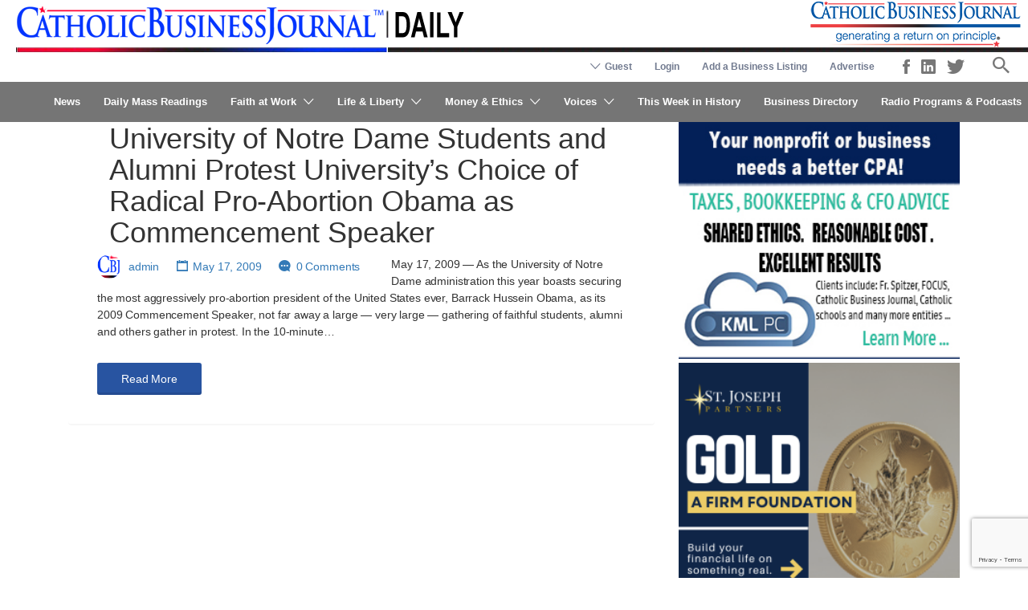

--- FILE ---
content_type: text/html; charset=UTF-8
request_url: https://www.catholicbusinessjournal.com/tag/congregation-of-the-holy-cross/
body_size: 31385
content:
<!DOCTYPE html>
<html lang="en-US">
<head>
	<meta charset="UTF-8">
	<meta name="viewport" content="width=device-width, initial-scale=1">

	<!--
	<link rel="profile" href="http://gmpg.org/xfn/11">
	-->
	<link rel="pingback" href="https://www.catholicbusinessjournal.com/xmlrpc.php">

	<script>
	/**
	* Function that captures a click on an outbound link in Analytics.
	* This function takes a valid URL string as an argument, and uses that URL string
	* as the event label. Setting the transport method to 'beacon' lets the hit be sent
	* using 'navigator.sendBeacon' in browser that support it.
	* <a href="http://www.example.com" onclick="captureOutboundLink('http://www.example.com'); return false;">
	*/
	var captureOutboundLink = function(url) {
	   ga('send', 'event', 'outbound', 'click', url, {
		 'transport': 'beacon',
		 'hitCallback': function(){document.location = url;}
	   });
	}
	</script>

	
	<style>
	/* Custom BSA_PRO Styles */

	/* fonts */

	/* form */
	.bsaProOrderingForm {   }
	.bsaProInput input,
	.bsaProInput input[type='file'],
	.bsaProSelectSpace select,
	.bsaProInputsRight .bsaInputInner,
	.bsaProInputsRight .bsaInputInner label {   }
	.bsaProPrice  {  }
	.bsaProDiscount  {   }
	.bsaProOrderingForm .bsaProSubmit,
	.bsaProOrderingForm .bsaProSubmit:hover,
	.bsaProOrderingForm .bsaProSubmit:active {   }

	/* alerts */
	.bsaProAlert,
	.bsaProAlert > a,
	.bsaProAlert > a:hover,
	.bsaProAlert > a:focus {  }
	.bsaProAlertSuccess {  }
	.bsaProAlertFailed {  }

	/* stats */
	.bsaStatsWrapper .ct-chart .ct-series.ct-series-b .ct-bar,
	.bsaStatsWrapper .ct-chart .ct-series.ct-series-b .ct-line,
	.bsaStatsWrapper .ct-chart .ct-series.ct-series-b .ct-point,
	.bsaStatsWrapper .ct-chart .ct-series.ct-series-b .ct-slice.ct-donut { stroke: #673AB7 !important; }

	.bsaStatsWrapper  .ct-chart .ct-series.ct-series-a .ct-bar,
	.bsaStatsWrapper .ct-chart .ct-series.ct-series-a .ct-line,
	.bsaStatsWrapper .ct-chart .ct-series.ct-series-a .ct-point,
	.bsaStatsWrapper .ct-chart .ct-series.ct-series-a .ct-slice.ct-donut { stroke: #FBCD39 !important; }

	/* Custom CSS */
	</style><meta name='robots' content='index, follow, max-image-preview:large, max-snippet:-1, max-video-preview:-1' />

	<!-- This site is optimized with the Yoast SEO Premium plugin v26.7 (Yoast SEO v26.7) - https://yoast.com/wordpress/plugins/seo/ -->
	<title>Congregation of the Holy Cross Archives | Catholic Business Journal</title>
	<link rel="canonical" href="https://www.catholicbusinessjournal.com/tag/congregation-of-the-holy-cross/" />
	<meta property="og:locale" content="en_US" />
	<meta property="og:type" content="article" />
	<meta property="og:title" content="Congregation of the Holy Cross Archives" />
	<meta property="og:url" content="https://www.catholicbusinessjournal.com/tag/congregation-of-the-holy-cross/" />
	<meta property="og:site_name" content="Catholic Business Journal" />
	<meta property="og:image" content="https://www.catholicbusinessjournal.com/wp-content/uploads/Full-2017-CBJ-Logo-®-200dpi-RGB-white_bkgrnd.jpg" />
	<meta property="og:image:width" content="991" />
	<meta property="og:image:height" content="211" />
	<meta property="og:image:type" content="image/jpeg" />
	<meta name="twitter:card" content="summary_large_image" />
	<meta name="twitter:site" content="@CatholicBizNews" />
	<script type="application/ld+json" class="yoast-schema-graph">{"@context":"https://schema.org","@graph":[{"@type":"CollectionPage","@id":"https://www.catholicbusinessjournal.com/tag/congregation-of-the-holy-cross/","url":"https://www.catholicbusinessjournal.com/tag/congregation-of-the-holy-cross/","name":"Congregation of the Holy Cross Archives | Catholic Business Journal","isPartOf":{"@id":"https://www.catholicbusinessjournal.com/#website"},"breadcrumb":{"@id":"https://www.catholicbusinessjournal.com/tag/congregation-of-the-holy-cross/#breadcrumb"},"inLanguage":"en-US"},{"@type":"BreadcrumbList","@id":"https://www.catholicbusinessjournal.com/tag/congregation-of-the-holy-cross/#breadcrumb","itemListElement":[{"@type":"ListItem","position":1,"name":"Home","item":"https://www.catholicbusinessjournal.com/"},{"@type":"ListItem","position":2,"name":"Congregation of the Holy Cross"}]},{"@type":"WebSite","@id":"https://www.catholicbusinessjournal.com/#website","url":"https://www.catholicbusinessjournal.com/","name":"Catholic Business Journal","description":"Generating a return on principle","publisher":{"@id":"https://www.catholicbusinessjournal.com/#organization"},"potentialAction":[{"@type":"SearchAction","target":{"@type":"EntryPoint","urlTemplate":"https://www.catholicbusinessjournal.com/?s={search_term_string}"},"query-input":{"@type":"PropertyValueSpecification","valueRequired":true,"valueName":"search_term_string"}}],"inLanguage":"en-US"},{"@type":"Organization","@id":"https://www.catholicbusinessjournal.com/#organization","name":"Catholic Business Journal","alternateName":"Catholic Business Journal","url":"https://www.catholicbusinessjournal.com/","logo":{"@type":"ImageObject","inLanguage":"en-US","@id":"https://www.catholicbusinessjournal.com/#/schema/logo/image/","url":"https://www.catholicbusinessjournal.com/wp-content/uploads/logo.png","contentUrl":"https://www.catholicbusinessjournal.com/wp-content/uploads/logo.png","width":575,"height":75,"caption":"Catholic Business Journal"},"image":{"@id":"https://www.catholicbusinessjournal.com/#/schema/logo/image/"},"sameAs":["https://www.facebook.com/TheCatholicBusinessJournal/","https://x.com/CatholicBizNews","https://www.linkedin.com/company/catholicbusinessjournal/"]}]}</script>
	<!-- / Yoast SEO Premium plugin. -->


<link rel='dns-prefetch' href='//www.google.com' />
<link rel='dns-prefetch' href='//code.jquery.com' />
<link rel='dns-prefetch' href='//fonts.googleapis.com' />
<link rel="alternate" type="application/rss+xml" title="Catholic Business Journal &raquo; Feed" href="https://www.catholicbusinessjournal.com/feed/" />
<link rel="alternate" type="application/rss+xml" title="Catholic Business Journal &raquo; Comments Feed" href="https://www.catholicbusinessjournal.com/comments/feed/" />
<script type="text/javascript" id="wpp-js" src="https://www.catholicbusinessjournal.com/wp-content/plugins/wordpress-popular-posts/assets/js/wpp.min.js?ver=7.3.6" data-sampling="0" data-sampling-rate="100" data-api-url="https://www.catholicbusinessjournal.com/wp-json/wordpress-popular-posts" data-post-id="0" data-token="1da6815a0f" data-lang="0" data-debug="0"></script>
<link rel="alternate" type="application/rss+xml" title="Catholic Business Journal &raquo; Congregation of the Holy Cross Tag Feed" href="https://www.catholicbusinessjournal.com/tag/congregation-of-the-holy-cross/feed/" />
<style id='wp-img-auto-sizes-contain-inline-css' type='text/css'>
img:is([sizes=auto i],[sizes^="auto," i]){contain-intrinsic-size:3000px 1500px}
/*# sourceURL=wp-img-auto-sizes-contain-inline-css */
</style>
<style id='wp-emoji-styles-inline-css' type='text/css'>

	img.wp-smiley, img.emoji {
		display: inline !important;
		border: none !important;
		box-shadow: none !important;
		height: 1em !important;
		width: 1em !important;
		margin: 0 0.07em !important;
		vertical-align: -0.1em !important;
		background: none !important;
		padding: 0 !important;
	}
/*# sourceURL=wp-emoji-styles-inline-css */
</style>
<link rel='stylesheet' id='wp-block-library-css' href='https://www.catholicbusinessjournal.com/wp-includes/css/dist/block-library/style.min.css' type='text/css' media='all' />
<link rel='stylesheet' id='wc-blocks-style-css' href='https://www.catholicbusinessjournal.com/wp-content/plugins/woocommerce/assets/client/blocks/wc-blocks.css' type='text/css' media='all' />
<style id='global-styles-inline-css' type='text/css'>
:root{--wp--preset--aspect-ratio--square: 1;--wp--preset--aspect-ratio--4-3: 4/3;--wp--preset--aspect-ratio--3-4: 3/4;--wp--preset--aspect-ratio--3-2: 3/2;--wp--preset--aspect-ratio--2-3: 2/3;--wp--preset--aspect-ratio--16-9: 16/9;--wp--preset--aspect-ratio--9-16: 9/16;--wp--preset--color--black: #000000;--wp--preset--color--cyan-bluish-gray: #abb8c3;--wp--preset--color--white: #ffffff;--wp--preset--color--pale-pink: #f78da7;--wp--preset--color--vivid-red: #cf2e2e;--wp--preset--color--luminous-vivid-orange: #ff6900;--wp--preset--color--luminous-vivid-amber: #fcb900;--wp--preset--color--light-green-cyan: #7bdcb5;--wp--preset--color--vivid-green-cyan: #00d084;--wp--preset--color--pale-cyan-blue: #8ed1fc;--wp--preset--color--vivid-cyan-blue: #0693e3;--wp--preset--color--vivid-purple: #9b51e0;--wp--preset--gradient--vivid-cyan-blue-to-vivid-purple: linear-gradient(135deg,rgb(6,147,227) 0%,rgb(155,81,224) 100%);--wp--preset--gradient--light-green-cyan-to-vivid-green-cyan: linear-gradient(135deg,rgb(122,220,180) 0%,rgb(0,208,130) 100%);--wp--preset--gradient--luminous-vivid-amber-to-luminous-vivid-orange: linear-gradient(135deg,rgb(252,185,0) 0%,rgb(255,105,0) 100%);--wp--preset--gradient--luminous-vivid-orange-to-vivid-red: linear-gradient(135deg,rgb(255,105,0) 0%,rgb(207,46,46) 100%);--wp--preset--gradient--very-light-gray-to-cyan-bluish-gray: linear-gradient(135deg,rgb(238,238,238) 0%,rgb(169,184,195) 100%);--wp--preset--gradient--cool-to-warm-spectrum: linear-gradient(135deg,rgb(74,234,220) 0%,rgb(151,120,209) 20%,rgb(207,42,186) 40%,rgb(238,44,130) 60%,rgb(251,105,98) 80%,rgb(254,248,76) 100%);--wp--preset--gradient--blush-light-purple: linear-gradient(135deg,rgb(255,206,236) 0%,rgb(152,150,240) 100%);--wp--preset--gradient--blush-bordeaux: linear-gradient(135deg,rgb(254,205,165) 0%,rgb(254,45,45) 50%,rgb(107,0,62) 100%);--wp--preset--gradient--luminous-dusk: linear-gradient(135deg,rgb(255,203,112) 0%,rgb(199,81,192) 50%,rgb(65,88,208) 100%);--wp--preset--gradient--pale-ocean: linear-gradient(135deg,rgb(255,245,203) 0%,rgb(182,227,212) 50%,rgb(51,167,181) 100%);--wp--preset--gradient--electric-grass: linear-gradient(135deg,rgb(202,248,128) 0%,rgb(113,206,126) 100%);--wp--preset--gradient--midnight: linear-gradient(135deg,rgb(2,3,129) 0%,rgb(40,116,252) 100%);--wp--preset--font-size--small: 13px;--wp--preset--font-size--medium: 20px;--wp--preset--font-size--large: 36px;--wp--preset--font-size--x-large: 42px;--wp--preset--spacing--20: 0.44rem;--wp--preset--spacing--30: 0.67rem;--wp--preset--spacing--40: 1rem;--wp--preset--spacing--50: 1.5rem;--wp--preset--spacing--60: 2.25rem;--wp--preset--spacing--70: 3.38rem;--wp--preset--spacing--80: 5.06rem;--wp--preset--shadow--natural: 6px 6px 9px rgba(0, 0, 0, 0.2);--wp--preset--shadow--deep: 12px 12px 50px rgba(0, 0, 0, 0.4);--wp--preset--shadow--sharp: 6px 6px 0px rgba(0, 0, 0, 0.2);--wp--preset--shadow--outlined: 6px 6px 0px -3px rgb(255, 255, 255), 6px 6px rgb(0, 0, 0);--wp--preset--shadow--crisp: 6px 6px 0px rgb(0, 0, 0);}:where(.is-layout-flex){gap: 0.5em;}:where(.is-layout-grid){gap: 0.5em;}body .is-layout-flex{display: flex;}.is-layout-flex{flex-wrap: wrap;align-items: center;}.is-layout-flex > :is(*, div){margin: 0;}body .is-layout-grid{display: grid;}.is-layout-grid > :is(*, div){margin: 0;}:where(.wp-block-columns.is-layout-flex){gap: 2em;}:where(.wp-block-columns.is-layout-grid){gap: 2em;}:where(.wp-block-post-template.is-layout-flex){gap: 1.25em;}:where(.wp-block-post-template.is-layout-grid){gap: 1.25em;}.has-black-color{color: var(--wp--preset--color--black) !important;}.has-cyan-bluish-gray-color{color: var(--wp--preset--color--cyan-bluish-gray) !important;}.has-white-color{color: var(--wp--preset--color--white) !important;}.has-pale-pink-color{color: var(--wp--preset--color--pale-pink) !important;}.has-vivid-red-color{color: var(--wp--preset--color--vivid-red) !important;}.has-luminous-vivid-orange-color{color: var(--wp--preset--color--luminous-vivid-orange) !important;}.has-luminous-vivid-amber-color{color: var(--wp--preset--color--luminous-vivid-amber) !important;}.has-light-green-cyan-color{color: var(--wp--preset--color--light-green-cyan) !important;}.has-vivid-green-cyan-color{color: var(--wp--preset--color--vivid-green-cyan) !important;}.has-pale-cyan-blue-color{color: var(--wp--preset--color--pale-cyan-blue) !important;}.has-vivid-cyan-blue-color{color: var(--wp--preset--color--vivid-cyan-blue) !important;}.has-vivid-purple-color{color: var(--wp--preset--color--vivid-purple) !important;}.has-black-background-color{background-color: var(--wp--preset--color--black) !important;}.has-cyan-bluish-gray-background-color{background-color: var(--wp--preset--color--cyan-bluish-gray) !important;}.has-white-background-color{background-color: var(--wp--preset--color--white) !important;}.has-pale-pink-background-color{background-color: var(--wp--preset--color--pale-pink) !important;}.has-vivid-red-background-color{background-color: var(--wp--preset--color--vivid-red) !important;}.has-luminous-vivid-orange-background-color{background-color: var(--wp--preset--color--luminous-vivid-orange) !important;}.has-luminous-vivid-amber-background-color{background-color: var(--wp--preset--color--luminous-vivid-amber) !important;}.has-light-green-cyan-background-color{background-color: var(--wp--preset--color--light-green-cyan) !important;}.has-vivid-green-cyan-background-color{background-color: var(--wp--preset--color--vivid-green-cyan) !important;}.has-pale-cyan-blue-background-color{background-color: var(--wp--preset--color--pale-cyan-blue) !important;}.has-vivid-cyan-blue-background-color{background-color: var(--wp--preset--color--vivid-cyan-blue) !important;}.has-vivid-purple-background-color{background-color: var(--wp--preset--color--vivid-purple) !important;}.has-black-border-color{border-color: var(--wp--preset--color--black) !important;}.has-cyan-bluish-gray-border-color{border-color: var(--wp--preset--color--cyan-bluish-gray) !important;}.has-white-border-color{border-color: var(--wp--preset--color--white) !important;}.has-pale-pink-border-color{border-color: var(--wp--preset--color--pale-pink) !important;}.has-vivid-red-border-color{border-color: var(--wp--preset--color--vivid-red) !important;}.has-luminous-vivid-orange-border-color{border-color: var(--wp--preset--color--luminous-vivid-orange) !important;}.has-luminous-vivid-amber-border-color{border-color: var(--wp--preset--color--luminous-vivid-amber) !important;}.has-light-green-cyan-border-color{border-color: var(--wp--preset--color--light-green-cyan) !important;}.has-vivid-green-cyan-border-color{border-color: var(--wp--preset--color--vivid-green-cyan) !important;}.has-pale-cyan-blue-border-color{border-color: var(--wp--preset--color--pale-cyan-blue) !important;}.has-vivid-cyan-blue-border-color{border-color: var(--wp--preset--color--vivid-cyan-blue) !important;}.has-vivid-purple-border-color{border-color: var(--wp--preset--color--vivid-purple) !important;}.has-vivid-cyan-blue-to-vivid-purple-gradient-background{background: var(--wp--preset--gradient--vivid-cyan-blue-to-vivid-purple) !important;}.has-light-green-cyan-to-vivid-green-cyan-gradient-background{background: var(--wp--preset--gradient--light-green-cyan-to-vivid-green-cyan) !important;}.has-luminous-vivid-amber-to-luminous-vivid-orange-gradient-background{background: var(--wp--preset--gradient--luminous-vivid-amber-to-luminous-vivid-orange) !important;}.has-luminous-vivid-orange-to-vivid-red-gradient-background{background: var(--wp--preset--gradient--luminous-vivid-orange-to-vivid-red) !important;}.has-very-light-gray-to-cyan-bluish-gray-gradient-background{background: var(--wp--preset--gradient--very-light-gray-to-cyan-bluish-gray) !important;}.has-cool-to-warm-spectrum-gradient-background{background: var(--wp--preset--gradient--cool-to-warm-spectrum) !important;}.has-blush-light-purple-gradient-background{background: var(--wp--preset--gradient--blush-light-purple) !important;}.has-blush-bordeaux-gradient-background{background: var(--wp--preset--gradient--blush-bordeaux) !important;}.has-luminous-dusk-gradient-background{background: var(--wp--preset--gradient--luminous-dusk) !important;}.has-pale-ocean-gradient-background{background: var(--wp--preset--gradient--pale-ocean) !important;}.has-electric-grass-gradient-background{background: var(--wp--preset--gradient--electric-grass) !important;}.has-midnight-gradient-background{background: var(--wp--preset--gradient--midnight) !important;}.has-small-font-size{font-size: var(--wp--preset--font-size--small) !important;}.has-medium-font-size{font-size: var(--wp--preset--font-size--medium) !important;}.has-large-font-size{font-size: var(--wp--preset--font-size--large) !important;}.has-x-large-font-size{font-size: var(--wp--preset--font-size--x-large) !important;}
/*# sourceURL=global-styles-inline-css */
</style>

<style id='classic-theme-styles-inline-css' type='text/css'>
/*! This file is auto-generated */
.wp-block-button__link{color:#fff;background-color:#32373c;border-radius:9999px;box-shadow:none;text-decoration:none;padding:calc(.667em + 2px) calc(1.333em + 2px);font-size:1.125em}.wp-block-file__button{background:#32373c;color:#fff;text-decoration:none}
/*# sourceURL=/wp-includes/css/classic-themes.min.css */
</style>
<link rel='stylesheet' id='buy_sell_ads_pro_main_stylesheet-css' href='https://www.catholicbusinessjournal.com/wp-content/plugins/bsa-pro-scripteo/frontend/css/asset/style.css' type='text/css' media='all' />
<link rel='stylesheet' id='buy_sell_ads_pro_user_panel-css' href='https://www.catholicbusinessjournal.com/wp-content/plugins/bsa-pro-scripteo/frontend/css/asset/user-panel.css' type='text/css' media='all' />
<link rel='stylesheet' id='buy_sell_ads_pro_template_stylesheet-css' href='https://www.catholicbusinessjournal.com/wp-content/plugins/bsa-pro-scripteo/frontend/css/all.css' type='text/css' media='all' />
<link rel='stylesheet' id='buy_sell_ads_pro_animate_stylesheet-css' href='https://www.catholicbusinessjournal.com/wp-content/plugins/bsa-pro-scripteo/frontend/css/asset/animate.css' type='text/css' media='all' />
<link rel='stylesheet' id='buy_sell_ads_pro_chart_stylesheet-css' href='https://www.catholicbusinessjournal.com/wp-content/plugins/bsa-pro-scripteo/frontend/css/asset/chart.css' type='text/css' media='all' />
<link rel='stylesheet' id='buy_sell_ads_pro_carousel_stylesheet-css' href='https://www.catholicbusinessjournal.com/wp-content/plugins/bsa-pro-scripteo/frontend/css/asset/bsa.carousel.css' type='text/css' media='all' />
<link rel='stylesheet' id='buy_sell_ads_pro_materialize_stylesheet-css' href='https://www.catholicbusinessjournal.com/wp-content/plugins/bsa-pro-scripteo/frontend/css/asset/material-design.css' type='text/css' media='all' />
<link rel='stylesheet' id='jquery-ui-css' href='//code.jquery.com/ui/1.13.3/themes/smoothness/jquery-ui.min.css' type='text/css' media='all' />
<link rel='stylesheet' id='usp_style-css' href='https://www.catholicbusinessjournal.com/wp-content/plugins/user-submitted-posts/resources/usp.css' type='text/css' media='all' />
<link rel='stylesheet' id='woocommerce-layout-css' href='https://www.catholicbusinessjournal.com/wp-content/plugins/woocommerce/assets/css/woocommerce-layout.css' type='text/css' media='all' />
<link rel='stylesheet' id='woocommerce-smallscreen-css' href='https://www.catholicbusinessjournal.com/wp-content/plugins/woocommerce/assets/css/woocommerce-smallscreen.css' type='text/css' media='only screen and (max-width: 768px)' />
<style id='woocommerce-inline-inline-css' type='text/css'>
.woocommerce form .form-row .required { visibility: visible; }
/*# sourceURL=woocommerce-inline-inline-css */
</style>
<link rel='stylesheet' id='select2-css' href='https://www.catholicbusinessjournal.com/wp-content/plugins/woocommerce/assets/css/select2.css' type='text/css' media='all' />
<link rel='stylesheet' id='wpos-slick-style-css' href='https://www.catholicbusinessjournal.com/wp-content/plugins/wp-responsive-recent-post-slider/assets/css/slick.css' type='text/css' media='all' />
<link rel='stylesheet' id='wppsac-public-style-css' href='https://www.catholicbusinessjournal.com/wp-content/plugins/wp-responsive-recent-post-slider/assets/css/recent-post-style.css' type='text/css' media='all' />
<link rel='stylesheet' id='astoundify-favorites-vendor-css' href='https://www.catholicbusinessjournal.com/wp-content/plugins/astoundify-favorites/public/css/vendor.min.css' type='text/css' media='all' />
<link rel='stylesheet' id='astoundify-favorites-css' href='https://www.catholicbusinessjournal.com/wp-content/plugins/astoundify-favorites/public/css/favorites.min.css' type='text/css' media='all' />
<link rel='stylesheet' id='wordpress-popular-posts-css-css' href='https://www.catholicbusinessjournal.com/wp-content/plugins/wordpress-popular-posts/assets/css/wpp.css' type='text/css' media='all' />
<link rel='stylesheet' id='listify-fonts-css' href='//fonts.googleapis.com/css' type='text/css' media='all' />
<link rel='stylesheet' id='listify-css' href='https://www.catholicbusinessjournal.com/wp-content/themes/listify/css/style.min.css' type='text/css' media='all' />
<style id='listify-inline-css' type='text/css'>
.as-seen-on{background-color:;}html,.listify-lite-skin .mfp-inline-holder .mfp-content .popup{background-color:#ffffff;}.listify-lite-skin .content-box.content-box-wrapper .content-box-inner{background-color:#ffffff;}.nav-menu.tertiary li.is-active a:before,.nav-menu.tertiary li.current-menu-item a:before{border-bottom-color:#ffffff;}.site-title a,.site-title a:hover,.site-description{color:#ffffff;}input,textarea,input[type=checkbox],input[type=radio],.site select,.facetwp-facet .facetwp-checkbox:before,.filter_by_tag a:before,.search-choice-close,.widget_layered_nav li a:before,.site-main .content-box select,.site-main .widget select,.site-main .job_listings select,.mfp-content select,body .chosen-container-single .chosen-single,body .chosen-container-multi .chosen-choices li.search-field input[type=text],.select2.select2-container .select2-choice,.select2.select2-container--default .select2-selection--single,.select2.select2-container--default .select2-selection--multiple,.select2-container.select2-container--default .select2-search--dropdown .select2-search__field,.select2-container .select2-dropdown,.facetwp-facet.facetwp-type-fselect .fs-label-wrap,body .chosen-container .chosen-drop,body .chosen-container-single .chosen-search input[type=text],body .chosen-container-single .chosen-search input[type=text]:focus, 
					.listify-lite-skin.tax-job_listing_category.borders-overwrite .select2.select2-container--default .select2-selection--single,
					.listify-lite-skin.borders-overwrite .job-manager-filter-wrapper .job-manager-filter{color:#717a8f;border-color:#e5e5e5;background-color:#ffffff;}.listify-lite-skin.borders-overwrite .content-box-wrapper .woocommerce form .input-text,
					.listify-lite-skin.borders-overwrite .job-manager-form .input-text,
					.listify-lite-skin.borders-overwrite .wp-block-search.wp-block-search__button-outside .wp-block-search__input,
					.listify-lite-skin.borders-overwrite .comment-respond .comment-form p textarea#comment,
					.listify-lite-skin.borders-overwrite .comment-respond .comment-form p.comment-form-comment input,
					.listify-lite-skin.borders-overwrite .comment-respond .comment-form p.comment-form-author input,
					.listify-lite-skin.borders-overwrite .comment-respond .comment-form p.comment-form-email input,
					.listify-lite-skin.borders-overwrite .comment-respond .comment-form p.comment-form-url input,
					.listify-lite-skin.borders-overwrite .page .fieldset-type-term-select .select2-selection,
					.listify-lite-skin.borders-overwrite .page .woocommerce .select2-selection ,
					.listify-lite-skin.borders-overwrite .page .fieldset-type-term-multiselect .select2-selection,
					.listify-lite-skin.borders-overwrite #wp-job_description-editor-container,
					.listify-lite-skin.borders-overwrite .search_jobs input,
					.listify-lite-skin.borders-overwrite .homepage-cover .job_search_form .search_jobs>div.search_keywords input,
					.listify-lite-skin.borders-overwrite .homepage-cover .job_search_form .search_jobs>div.search_location input,
					.listify-lite-skin.borders-overwrite .job-manager-filter-wrapper .job-manager-filter,
					.listify-lite-skin.borders-overwrite .job_filters--boxless .select2-selection--single,
					.listify-lite-skin.borders-overwrite .fieldset-type-term-select .select2-selection, 
					.listify-lite-skin.borders-overwrite .fieldset-type-term-multiselect .select2-selection.select2-selection--multiple,
					.listify-lite-skin.borders-overwrite article.content-box-wrapper.no-results .search-form input,
					.listify-lite-skin.borders-overwrite .homepage-cover .job_search_form .select2.select2-container--default .select2-selection--single,
					.listify-lite-skin.borders-overwrite .select2.select2-container--default .select2-selection--single .select2-selection__rendered,.listify-lite-skin.borders-overwrite .search_jobs input,
					.listify-lite-skin.borders-overwrite .job-manager-form .input-text,
					.listify-lite-skin.borders-overwrite .page .fieldset-type-term-select .select2-selection,
					.listify-lite-skin.borders-overwrite .page .fieldset-type-term-multiselect .select2-selection,
					.listify-lite-skin.borders-overwrite .page .job-manager-form .fieldset-type-business-hours,
					.listify-lite-skin.borders-overwrite #wp-job_description-editor-container,
					.listify-lite-skin.borders-overwrite .page .woocommerce .select2-selection{border-color:#e5e5e5;color:#717a8f;}.wp-editor-container,.mce-tinymce.mce-container{border-color:#e5e5e5;}input[type=checkbox]:checked:before,.facetwp-facet .facetwp-checkbox.checked:after,.facetwp-facet .facetwp-link.checked,.facetwp-facet.facetwp-type-fselect .fs-option{color:#717a8f;}.facetwp-facet.facetwp-type-fselect .fs-arrow{border-top-color:#717a8f;}input:focus,textarea:focus,.select2.select2-container--default .select2-selection--single .select2-selection__rendered,.listify-lite-skin .homepage-cover .job_search_form .search_keywords input#search_keywords:focus,.listify-lite-skin .homepage-cover .job_search_form .search_location input#search_location:focus,.select2.select2-container--default .select2-selection--single .select2-selection__rendered:focus{background-color:#ffffff;}.wc-social-login-divider span:after,.wc-social-login-divider span:before{background-color:#e5e5e5;}.listing-cover,.entry-cover,.homepage-cover.page-cover,.list-cover{background-color:#f5f5f5;}body,.listify_widget_panel_listing_tags .tag,.entry-cover.no-image,.entry-cover.no-image a,.listing-cover.no-image,.listing-cover.no-image a:not(.button),.content-pagination .page-numbers,.facetwp-pager .facetwp-page,.js-toggle-area-trigger,.job-dashboard-actions a,.job-manager-bookmark-actions a,body.fixed-map .site-footer,body.fixed-map .site-footer a,.homepage-cover .job_search_form .select:after,.tabbed-listings-tabs a,.archive-job_listing-toggle,.job-manager-form fieldset.fieldset-job_hours,.filter_by_tag a,a.upload-images,a.upload-images span,.woocommerce-tabs .tabs a,.cluster-overlay a,.map-marker-info,.map-marker-info a,.archive-job_listing-layout.button.active,.entry-title--grid a,.entry-read-more,.listing-by-term-title a,.map-widget-sections a,.select2-default,.select2-container .select2-choice,.select2-container-multi .select2-choices .select2-search-choice,.no-image .listing-stars--single .listing-star,.pm-column a,.astoundify-favorites-tab,.listify-lite-skin .button.button-small,.listify-lite-skin .woocommerce .payment_box p,
					.listify-lite-skin.job-manager-archive .site-title a,
					.listify-lite-skin.job-manager-archive .nav-menu.primary .menu li a,
					.listify-lite-skin.job-manager-archive .nav-menu.primary li:before,
					.listify-lite-skin.job-manager-archive .nav-menu.primary li:after,
					.listify-lite-skin.job-manager-archive .nav-menu.primary a:before,
					.listify-lite-skin.job-manager-archive .nav-menu.primary a:after ,
					.listify-lite-skin.tax-job_listing_category .site-title a,
					.listify-lite-skin.tax-job_listing_category .nav-menu.primary .menu li a,
					.listify-lite-skin.tax-job_listing_category .nav-menu.primary li:before,
					.listify-lite-skin.tax-job_listing_category .nav-menu.primary li:after,
					.listify-lite-skin.tax-job_listing_category .nav-menu.primary a:before,
					.listify-lite-skin.tax-job_listing_category .nav-menu.primary a:after,
					.listify-lite-skin .bg-scrolling .primary-header-inner .secondary.nav-menu li a,
					.listify-lite-skin .bg-scrolling .primary-header-inner .secondary.nav-menu li:before, 
					.listify-lite-skin .bg-scrolling .nav-menu-container li a,.listify-lite-skin .content-box-wrapper .woocommerce form .input-text:focus,
					.listify-lite-skin .bg-scrolling .nav-menu-container a:before,
					.listify-lite-skin .bg-scrolling .nav-menu-container li:before,
					.listify-lite-skin .bg-scrolling .nav-menu-container li:after,
					.listify-lite-skin .bg-scrolling h2 a,.listify-lite-skin #listify_call_to_action-1.call-to-action,.listify-lite-skin .cta-title,.listify-lite-skin #listify_call_to_action-1 .cta-description p,.listify-lite-skin #listify_call_to_action-1 .cta-subtext,.listify-lite-skin .callout-feature-content a.button{color:#ffffff;}.no-image .astoundify-favorites-icon svg{fill:#ffffff;}.comment-meta a,.commentlist a.comment-ago,div:not(.no-image) .star-rating:before,div:not(.no-image) .stars span a:before,.job_listing-author-descriptor,.entry-meta,.entry-meta a,.home-widget-description,.listings-by-term-content .job_listing-rating-count,.listings-by-term-more a,.search-form .search-submit:before,.mfp-content .mfp-close:before,div:not(.job-package-price) .woocommerce .amount,.woocommerce .quantity,.showing_jobs,.account-sign-in,.archive-job_listing-layout.button{color:#ffffff;}.social-profiles a,.listing-gallery-nav .slick-dots li button:before{background-color:#ffffff;}.listify-lite-skin .explore-button:hover,
					.listify-lite-skin .update_results:hover,
					.listify-lite-skin .entry-footer .button-small:hover,
					.listify-lite-skin .button:hover,
					.listify-lite-skin .submit:hover,
					.listify-lite-skin .listify_widget_feature_callout .callout-feature-content .button{box-shadow:6px 6px 0 0 #ffffff;}a,.single-job_listing .widget a:not(.button),.listify_widget_panel_listing_content a{color:#2854a1;}a:active,a:hover,.primary-header .current-account-toggle .sub-menu a{color:#0f3b88;}.search-overlay,.primary-header,.callout-feature-content a.button{background-color:#757575;}.primary.nav-menu .current-cart .current-cart-count{border-color:#757575;}.nav-menu a,.nav-menu li:before,.nav-menu li:after,.nav-menu a:before,.nav-menu a:after{color:#757575;}.nav-menu ul a,.nav-menu.primary ul ul a,.nav-menu.primary ul ul li:before,.nav-menu.primary ul ul li:after{color:#011892;}.main-navigation{background-color:#ffffff;}.navigation-bar-toggle,.search-overlay-toggle{color:#717a8f;}.tertiary-navigation{background-color:#ffffff;}.tertiary-navigation .navigation-bar-toggle{color:#717a8f;}.listify_widget_panel_listing_tags .tag.active:before,.job-package-includes li:before,.woocommerce-tabs .tabs .active a,body:not(.facetwp) .locate-me:before,.woocommerce .quantity input[type="button"],.astoundify-favorites-tab--active,.astoundify-favorites-tab--active:focus,.astoundify-favorites-tab--active:hover,.listify-lite-skin .content-area .content-box-inner h3:before,.listify-lite-skin .widget_block  a:hover,.listify-lite-skin .job-manager-form small,.listify-lite-skin thead,.listify-lite-skin #job-manager-job-dashboard .job-manager-jobs .job-dashboard-actions a,.listify-lite-skin .woocommerce legend,.listify-lite-skin .woocommerce-breadcrumb,.listify-lite-skin .woocommerce-MyAccount-content h3 ,.listify-lite-skin .woocommerce form  .required,.listify-lite-skin .listify_widget_panel_wcpl_pricing_table .job-package-price,.listify-lite-skin .listify_widget_taxonomy_image_grid h2.home-widget-title span,.listify-lite-skin .listify_widget_recent_listings h2.home-widget-title span,
					.listify-lite-skin .listify_widget_features h2.home-widget-title span,
					.listify-lite-skin .listify_widget_recent_posts h2.home-widget-title span{color:#2854a1;}input[type="button"].facetwp-reset:hover,input[type="button"].facetwp-reset:focus,.tabbed-listings-tabs a:hover,.tabbed-listings-tabs a.active,.archive-job_listing-toggle.active,body:not(.facetwp) .locate-me:hover:before,.listify-lite-skin .entry-meta .entry-author a,.listify-lite-skin  .showing_jobs .rss_link,
					.listify-lite-skin .entry-meta .entry-comments:before,
					.listify-lite-skin .entry-meta .entry-comments a,
					.listify-lite-skin .entry-meta .entry-date,
					.listify-lite-skin .comment-stars,
					.listify-lite-skin .comment-content .author b{color:#05317e;}input[type="button"],input[type="reset"],input[type="submit"],.button,.facetwp-type-slider .noUi-connect,.ui-slider .ui-slider-range,.listing-owner,.comment-rating,.job_listing-rating-average,.map-marker.active:after,.cluster,.widget_calendar tbody a,.load_more_jobs,.listify-badge,.listing-featured-badge,button.update_results,.select2-container.select2-container--default .select2-results__option--highlighted[aria-selected],.astoundify-favorites-submit-field button,.listify-lite-skin .fieldset-type-term-multiselect .select2-selection li.select2-selection__choice,.listify-lite-skin .main-navigation,.listify-lite-skin .explore-button,
					.listify-lite-skin .wp-block-search__button,.listify-lite-skin .tertiary-navigation,.listify-lite-skin .widget-area--listing-sidebar ul.social-profiles li a,.listify-lite-skin div.mce-toolbar-grp,.listify-lite-skin .ui-slider, .listify-lite-skin .ui-slider-range,.listify-lite-skin .search-radius-slider .noUi-target, .listify-lite-skin .payment_methods li,.listify-lite-skin .mce-content-body,.listify-lite-skin div.mce-toolbar-grp{background-color:#2854a1;}input[type="button"]:hover,input[type="button"]:focus,input[type="reset"]:hover,input[type="reset"]:focus,input[type="submit"]:hover,input[type="submit"]:focus,.button:hover,.button:focus,::selection,button.update_results:hover,button.update_results.refreshing,.load_more_jobs:hover,.astoundify-favorites-submit-field button:hover,.listify-lite-skin .main-navigation,.listify-lite-skin .fieldset-type-term-multiselect .select2-selection li.select2-selection__choice,.listify-lite-skin .tertiary-navigation,.listify-lite-skin .widget-area--listing-sidebar ul.social-profiles li a{background-color:#234f9c;}::-moz-selection{background-color:#234f9c;}.tabbed-listings-tabs a:hover,.tabbed-listings-tabs a.active,.archive-job_listing-toggle.active,li.job-package:hover,.job_listing_packages ul.job_packages li:not(.package-section):hover,.facetwp-type-slider .noUi-horizontal .noUi-handle,.facetwp-type-slider .noUi-horizontal .noUi-origin,.ui-slider .ui-slider-handle,.search-radius-slider .noUi-handle,.search-radius-slider .noUi-origin,.woocommerce-message,.job-manager-message,.woocommerce-info,.listify-lite-skin.borders-overwrite table.shop_table.shop_table_responsive.cart.woocommerce-cart-form__contents,
					.listify-lite-skin.borders-overwrite .cart_totals table,
					.listify-lite-skin.borders-overwrite table.woocommerce-table--order-details,
					.listify-lite-skin.borders-overwrite .woocommerce table.woocommerce-checkout-review-order-table,
					.listify-lite-skin.borders-overwrite .listify_widget_panel_wcpl_pricing_table .job-package-title,
					.listify-lite-skin.borders-overwrite .listify_widget_panel_wcpl_pricing_table .job-package-includes,
					.listify-lite-skin.borders-overwrite blockquote,
					.listify-lite-skin.borders-overwrite .fieldset-logged_in .account-sign-in,
					.listify-lite-skin.borders-overwrite .listify_widget_panel_wcpl_pricing_table .job-package-includes,
					.listify-lite-skin.borders-overwrite .fieldset-logged_in .account-sign-in,
					.listify-lite-skin.borders-overwrite .job-package-title,.listify-lite-skin .job-package-includes,
					.listify-lite-skin.borders-overwrite .fieldset-logged_in .account-sign-in{border-color:#2854a1;}.listing-featured--outline .job_listing-entry-header:before{box-shadow:inset 0 0 0 3px #2854a1;}.listify-lite-skin.borders-overwrite .listify_widget_features .col-md-4:nth-child(3n-2) .home-feature,
					.listify-lite-skin.borders-overwrite .listing-card:nth-child(3n-2) .content-box,
					.listify-lite-skin.borders-overwrite .col-md-4:nth-child(3n-2) .format-standard,
					.listify-lite-skin.borders-overwrite .widget.widget_block:nth-child(3n-2),
					.listify-lite-skin.borders-overwrite .related.products .product .has-post-thumbnail:nth-child(3n-2) .product__inner,
					.listify-lite-skin.borders-overwrite .content-shop-wrapper .product.has-post-thumbnail:nth-child(3n-2) .product__inner,
					.listify-lite-skin.borders-overwrite .image-grid-item:nth-child(3n-2) .image-grid-cover,
					.listify-lite-skin.borders-overwrite  .widget-area--listing-sidebar .widget-job_listing:nth-child(3n-2),
					.listify-lite-skin.borders-overwrite #secondary .widget:nth-child(3n-2){box-shadow:6px 6px 0 0;}.listify-lite-skin .listify_widget_features .col-md-4:nth-child(3n-1) .home-feature,.listify-lite-skin .listing-card:nth-child(3n-1) .content-box,.listify-lite-skin .col-md-4:nth-child(3n-1) .format-standard,.listify-lite-skin .widget.widget_block:nth-child(3n-1),.listify-lite-skin .related.products .product.has-post-thumbnail:nth-child(3n-1) .product__inner ,.listify-lite-skin .content-shop-wrapper .product.has-post-thumbnail:nth-child(3n-1) .product__inner,.listify-lite-skin .image-grid-item:nth-child(3n-1) .image-grid-cover,.listify-lite-skin  .widget-area--listing-sidebar .widget-job_listing:nth-child(3n-1),.listify-lite-skin .homepage-hero-style-image .listify_widget_features .home-feature,.listify-lite-skin #secondary .widget:nth-child(3n-1){box-shadow:6px 6px 0 0;}.listify-lite-skin .woocommerce-order-overview li strong,.listify-lite-skin .woocommerce-order-overview li strong bdi,
					.listify-lite-skin .woocommerce strong,.listify-lite-skin .woocommerce-order-overview li strong bdi span,.listify-lite-skin .comment-meta a i,.listify-lite-skin .comment-meta a,.listify-lite-skin .widget-title__job_listing,.listify-lite-skin .comment-meta a i,
				.listify-lite-skin .comment-meta a,.listify-lite-skin .widget-title__job_listing{color:;}.listify-lite-skin.borders-overwrite #listify_call_to_action-1 .call-to-action{background-color:;}.listify-lite-skin .listify_widget_features .col-md-4:nth-child(3n) .home-feature,.listify-lite-skin .listing-card:nth-child(3n) .content-box,.listify-lite-skin .col-md-4:nth-child(3n) .format-standard,.listify-lite-skin .widget.widget_block:nth-child(3n),.listify-lite-skin .related.products .product.has-post-thumbnail:nth-child(3n) .product__inner ,.listify-lite-skin .content-shop-wrapper .product.has-post-thumbnail:nth-child(3n) .product__inner,.listify-lite-skin .image-grid-item:nth-child(3n) .image-grid-cover,.listify-lite-skin  .widget-area--listing-sidebar .widget-job_listing:nth-child(3n),.listify-lite-skin #secondary .widget:nth-child(3n){box-shadow:6px 6px 0 0;}.widget_layered_nav li.chosen a:after,.widget_layered_nav li.chosen a,.upload-images:hover .upload-area,.job_listing_packages ul.job_packages li label,.upload-images:hover,.search-choice-close:after,.filter_by_tag a.active:after,.woocommerce-tabs .tabs .active a{color:#2854a1;}.button-secondary,input[type="button"].facetwp-reset,.type-product .onsale,.type-product .price ins,.job-package-tag{background-color:#2854a1;}.button-secondary:hover,.button-secondary:focus,input[type="button"].facetwp-reset:hover,input[type="button"].facetwp-reset:focus{background-color:#234f9c;}.upload-images:hover{border-color:#2854a1;}.site-footer-widgets{color:#ffffff;background-color:#2854a1;}.footer-widget,.footer-widget a,.footer-widget a:hover,.site-social a:hover{color:#ffffff;}.site-footer,.site-social a{color:#a1b5d6;}.site-footer{background-color:#22498e;}.claimed-ribbon span:before{color:#2854a1;}body{padding-top:75px;}.content-box,.content-shop-wrapper .archive-job_listing-filters-wrapper.top.type-product,.home-feature,.job-package,.job_filters,.listify_widget_search_listings.home-widget .archive-job_listing-filters-wrapper.top.job_search_form,.listify_widget_search_listings.home-widget .job_search_form,.listing-by-term-inner,.single-job_listing-description,.tabbed-listings-tabs a,.tabbed-listings-tabs a.archive-job_listing-filters-wrapper.top,.type-product .thumbnails a,.type-product .thumbnails a.archive-job_listing-filters-wrapper.top,.widget,.woocommerce div.product div.archive-job_listing-filters-wrapper.top.summary,.woocommerce div.product div.summary,.woocommerce-main-image,.woocommerce-page div.product div.archive-job_listing-filters-wrapper.top.summary,.woocommerce-page div.product div.summary, .woocommerce-tabs,.archive-job_listing-layout,.nav-menu .children.category-list .category-count,.nav-menu .sub-menu.category-list .category-count,ul.nav-menu .children.category-list .category-count,ul.nav-menu .sub-menu.category-list .category-count,.facetwp-pager .facetwp-page,.job-manager-pagination li a,.job-manager-pagination li span,.js-toggle-area-trigger,.site .facetwp-sort select,a.page-numbers, span.page-numbers,.archive-job_listing-toggle-inner{background-color:#ffffff;box-shadow:inset 0 0 0 1px #ffffff, rgba(0, 0, 0, .03) 0 2px 0;border:0;}.comment-reply-title,.entry-content .rcp_form .rcp_subscription_fieldset .rcp_subscription_message,.entry-content .rcp_header,.entry-content h2,.entry-content h3,.entry-content h4,.job-manager-form h2,.job_listing_packages ul.job_packages .package-section,.listify_widget_panel_listing_content h2,.listify_widget_panel_listing_content h3,.listify_widget_panel_listing_content h4,.listing-by-term-title,.widget-title,.woocommerce-account .woocommerce legend,.woocommerce-tabs .tabs a,.account-sign-in,.job-manager-form fieldset.fieldset-job_hours,.ninja-forms-required-items,.showing_jobs,.woocommerce-tabs .woocommerce-noreviews,.payment_methods li .payment_box,button.more-filters__toggle,button.more-filters__toggle:hover{border-color:#ffffff;}.ui-slider,.ui-slider-range,.search-radius-slider .noUi-target,.payment_methods li{background-color:#ffffff;}.listify-lite-skin.borders-overwrite .button.button-small,
					.listify-lite-skin.borders-overwrite .listify_widget_panel_listing_social_profiles,
					.listify-lite-skin.borders-overwrite article.content-box-wrapper.no-results ,
					.listify-lite-skin.borders-overwrite .page .job-manager-form .fieldset-type-business-hours,
					.listify-lite-skin.borders-overwrite .widget.widget_block,
					.listify-lite-skin.borders-overwrite .home-widget .format-standard .content-box-inner,
					.listify-lite-skin.borders-overwrite .comment-sorting-filter,
					.listify-lite-skin.elementor-template-full-width.borders-overwrite .elementor-section .home-features-wrapper .home-feature,
					.listify-lite-skin.borders-overwrite .job_filters,
					.listify-lite-skin.borders-overwrite .job_listings .content-box,
					.listify-lite-skin.borders-overwrite .homepage-hero-style-image .listify_widget_features .home-feature,
					.listify-lite-skin.borders-overwrite .listify_widget_panel_listing_gallery,
					.listify-lite-skin.borders-overwrite blockquote,
					.listify-lite-skin.borders-overwrite div.mce-toolbar-grp,
					.listify-lite-skin.borders-overwrite .homepage-hero-style-image .listify_widget_features .home-feature,
					.listify-lite-skin.borders-overwrite .product-type-simple .summary.entry-summary,
					.listify-lite-skin.borders-overwrite .listify_widget_panel_listing_gallery,
					.listify-lite-skin.borders-overwrite #secondary .widget{border-color:#ffffff;}.listing-entry-company-image{border-color:#ffffff;background-color:#ffffff;}button.more-filters__toggle,button.more-filters__toggle:hover,button.more-filters__toggle:focus{color:#ffffff;border-color:#fafafa;background-color:#ffffff;}button.more-filters__toggle:hover,button.more-filters__toggle:focus{border-color:#f0f0f0;}:not(.wp-core-ui) button,body,input,select,textarea{font-family:"Montserrat","Helvetica Neue",Helvetica,Arial,sans-serif;font-weight:normal;}.page-title,.job_listing-title,.popup-title,.homepage-cover .home-widget-title{font-family:"Montserrat","Helvetica Neue",Helvetica,Arial,sans-serif;font-weight:normal;}.widget-title,.comment-reply-title{font-family:"Montserrat","Helvetica Neue",Helvetica,Arial,sans-serif;font-weight:normal;}.home-widget-title,.callout-feature-content h2,.home-feature-title h2{font-family:"Montserrat","Helvetica Neue",Helvetica,Arial,sans-serif;font-weight:normal;}.home-widget-description{font-family:"Montserrat","Helvetica Neue",Helvetica,Arial,sans-serif;font-weight:normal;}button:not([role="presentation"]),input[type="button"],input[type="reset"],input[type="submit"],.button{font-family:"Montserrat","Helvetica Neue",Helvetica,Arial,sans-serif;font-weight:normal;}.astoundify-favorites-link.astoundify-favorites-link--active svg{fill:#de6a6f;}.map-marker:after{border-top-color:#555555;}.map-marker i:after{background-color:#555555;}.map-marker i:before{color:#555555;}li.type-job_listing .job_listing-rating-stars span,.rating-stars span,.widget .comment-form-rating a.star,.listing-star{color:#ffb400;}.woocommerce .quantity input[type="button"]{color:#2854a1;}.woocommerce-message,.job-manager-message{border-color:#2854a1;}.type-product .onsale,.type-product .price ins,.job-package-tag{background-color:#2854a1;}.woocommerce-tabs .tabs .active a{color:#2854a1;}
@media screen and (min-width: 768px){.nav-menu.secondary .sub-menu.category-list{background-color:#ffffff;}}
@media screen and (min-width: 992px){.nav-menu.primary ul ul a:hover,.nav-menu.secondary ul ul a:hover,.nav-menu.tertiary ul ul a:hover{color:#000079;}.nav-menu.primary a,.nav-menu.primary li:before,.nav-menu.primary li:after,.nav-menu.primary a:before,.nav-menu.primary a:after{color:#ffffff;}.nav-menu.secondary > li > a,.nav-menu.secondary > li > a:before,.nav-menu.secondary > li > a:after,.nav-menu.secondary > li:before,.nav-menu.secondary > li:after{color:#717a8f;}.nav-menu .children.category-list .container:before,.nav-menu .sub-menu.category-list .container:before,ul.nav-menu .children.category-list .container:before,ul.nav-menu .sub-menu.category-list .container:before{border-top-color:#ffffff;}.nav-menu.tertiary > ul > li > a,.nav-menu.tertiary > li > a,.nav-menu.tertiary > li > a:before,.nav-menu.tertiary > li > a:after,.nav-menu.tertiary > li:before,.nav-menu.tertiary > li:after{color:#717a8f;}.primary.nav-menu .current-cart .current-cart-count,.mail-icon--unread:after{color:#011892;background-color:#ffffff;}.primary-header .container,.main-navigation .container{max-width:none;}:not(.wp-core-ui) button,body,input,select,textarea{font-size:14px;line-height:normal;}.page-title,.job_listing-title,.popup-title,.homepage-cover .home-widget-title{font-size:34px;line-height:normal;}.homepage-cover .home-widget-title{font-size:51px;}.widget-title,.comment-reply-title{font-size:16px;line-height:normal;}.home-widget-title{font-size:26px;line-height:normal;}.home-widget-description{font-size:16px;line-height:normal;}button:not([role="presentation"]),input[type="button"],input[type="reset"],input[type="submit"],.button{font-size:14px;line-height:normal;}}
@media screen and (min-width: 1200px){.homepage-cover{background-attachment:initial;}}
/*# sourceURL=listify-inline-css */
</style>
<link rel='stylesheet' id='listify-widget-css' href='https://www.catholicbusinessjournal.com/wp-content/themes/listify/css/custom-widget.css' type='text/css' media='all' />
<link rel='stylesheet' id='upw_theme_standard-css' href='https://www.catholicbusinessjournal.com/wp-content/plugins/ultimate-posts-widget/css/upw-theme-standard.min.css' type='text/css' media='all' />
<link rel='stylesheet' id='sv-wc-payment-gateway-payment-form-css' href='https://www.catholicbusinessjournal.com/wp-content/plugins/woocommerce-gateway-authorize-net-cim/vendor/skyverge/wc-plugin-framework/woocommerce/payment-gateway/assets/css/frontend/sv-wc-payment-gateway-payment-form.min.css' type='text/css' media='all' />
<link rel='stylesheet' id='listify-child-css' href='https://www.catholicbusinessjournal.com/wp-content/themes/listify-child/style.css' type='text/css' media='all' />
<link rel='stylesheet' id='avhec-widget-css' href='https://www.catholicbusinessjournal.com/wp-content/plugins/extended-categories-widget/4.9/css/avh-ec.widget.css' type='text/css' media='all' />
<script type="text/javascript" src="https://www.catholicbusinessjournal.com/wp-includes/js/jquery/jquery.min.js" id="jquery-core-js"></script>
<script type="text/javascript" src="https://www.catholicbusinessjournal.com/wp-includes/js/jquery/jquery-migrate.min.js" id="jquery-migrate-js"></script>
<script type="text/javascript" id="thickbox-js-extra">
/* <![CDATA[ */
var thickboxL10n = {"next":"Next \u003E","prev":"\u003C Prev","image":"Image","of":"of","close":"Close","noiframes":"This feature requires inline frames. You have iframes disabled or your browser does not support them.","loadingAnimation":"https://www.catholicbusinessjournal.com/wp-includes/js/thickbox/loadingAnimation.gif"};
//# sourceURL=thickbox-js-extra
/* ]]> */
</script>
<script type="text/javascript" src="https://www.catholicbusinessjournal.com/wp-includes/js/thickbox/thickbox.js" id="thickbox-js"></script>
<script type="text/javascript" src="https://www.catholicbusinessjournal.com/wp-includes/js/underscore.min.js" id="underscore-js"></script>
<script type="text/javascript" src="https://www.catholicbusinessjournal.com/wp-includes/js/shortcode.min.js" id="shortcode-js"></script>
<script type="text/javascript" src="https://www.catholicbusinessjournal.com/wp-admin/js/media-upload.min.js" id="media-upload-js"></script>
<script type="text/javascript" src="https://www.catholicbusinessjournal.com/wp-content/plugins/bsa-pro-scripteo/frontend/js/script.js" id="buy_sell_ads_pro_js_script-js"></script>
<script type="text/javascript" src="https://www.catholicbusinessjournal.com/wp-content/plugins/bsa-pro-scripteo/frontend/js/jquery.viewportchecker.js" id="buy_sell_ads_pro_viewport_checker_js_script-js"></script>
<script type="text/javascript" src="https://www.catholicbusinessjournal.com/wp-content/plugins/bsa-pro-scripteo/frontend/js/chart.js" id="buy_sell_ads_pro_chart_js_script-js"></script>
<script type="text/javascript" src="https://www.catholicbusinessjournal.com/wp-content/plugins/bsa-pro-scripteo/frontend/js/bsa.carousel.js" id="buy_sell_ads_pro_carousel_js_script-js"></script>
<script type="text/javascript" src="https://www.catholicbusinessjournal.com/wp-content/plugins/bsa-pro-scripteo/frontend/js/jquery.simplyscroll.js" id="buy_sell_ads_pro_simply_scroll_js_script-js"></script>
<script type="text/javascript" src="https://www.catholicbusinessjournal.com/wp-content/plugins/recaptcha-woo/js/rcfwc.js" id="rcfwc-js-js" defer="defer" data-wp-strategy="defer"></script>
<script type="text/javascript" src="https://www.google.com/recaptcha/api.js" id="recaptcha-js" defer="defer" data-wp-strategy="defer"></script>
<script type="text/javascript" src="https://www.google.com/recaptcha/api.js" id="usp_recaptcha-js"></script>
<script type="text/javascript" src="https://www.catholicbusinessjournal.com/wp-content/plugins/user-submitted-posts/resources/jquery.cookie.js" id="usp_cookie-js"></script>
<script type="text/javascript" src="https://www.catholicbusinessjournal.com/wp-content/plugins/user-submitted-posts/resources/jquery.parsley.min.js" id="usp_parsley-js"></script>
<script type="text/javascript" id="usp_core-js-before">
/* <![CDATA[ */
var usp_custom_field = ""; var usp_custom_field_2 = ""; var usp_custom_checkbox = ""; var usp_case_sensitivity = "false"; var usp_min_images = 0; var usp_max_images = 1; var usp_parsley_error = "Incorrect response."; var usp_multiple_cats = 0; var usp_existing_tags = 0; var usp_recaptcha_disp = "show"; var usp_recaptcha_vers = "2"; var usp_recaptcha_key = ""; var challenge_nonce = "27ca683506"; var ajax_url = "https:\/\/www.catholicbusinessjournal.com\/wp-admin\/admin-ajax.php"; 
//# sourceURL=usp_core-js-before
/* ]]> */
</script>
<script type="text/javascript" src="https://www.catholicbusinessjournal.com/wp-content/plugins/user-submitted-posts/resources/jquery.usp.core.js" id="usp_core-js"></script>
<script type="text/javascript" src="https://www.catholicbusinessjournal.com/wp-content/plugins/woocommerce/assets/js/jquery-blockui/jquery.blockUI.min.js" id="wc-jquery-blockui-js" defer="defer" data-wp-strategy="defer"></script>
<script type="text/javascript" id="wc-add-to-cart-js-extra">
/* <![CDATA[ */
var wc_add_to_cart_params = {"ajax_url":"/wp-admin/admin-ajax.php","wc_ajax_url":"/?wc-ajax=%%endpoint%%","i18n_view_cart":"View cart","cart_url":"https://www.catholicbusinessjournal.com/myaccount/cart/","is_cart":"","cart_redirect_after_add":"yes"};
//# sourceURL=wc-add-to-cart-js-extra
/* ]]> */
</script>
<script type="text/javascript" src="https://www.catholicbusinessjournal.com/wp-content/plugins/woocommerce/assets/js/frontend/add-to-cart.min.js" id="wc-add-to-cart-js" defer="defer" data-wp-strategy="defer"></script>
<script type="text/javascript" src="https://www.catholicbusinessjournal.com/wp-content/plugins/woocommerce/assets/js/js-cookie/js.cookie.min.js" id="wc-js-cookie-js" defer="defer" data-wp-strategy="defer"></script>
<script type="text/javascript" id="woocommerce-js-extra">
/* <![CDATA[ */
var woocommerce_params = {"ajax_url":"/wp-admin/admin-ajax.php","wc_ajax_url":"/?wc-ajax=%%endpoint%%","i18n_password_show":"Show password","i18n_password_hide":"Hide password"};
//# sourceURL=woocommerce-js-extra
/* ]]> */
</script>
<script type="text/javascript" src="https://www.catholicbusinessjournal.com/wp-content/plugins/woocommerce/assets/js/frontend/woocommerce.min.js" id="woocommerce-js" defer="defer" data-wp-strategy="defer"></script>
<script type="text/javascript" src="https://www.catholicbusinessjournal.com/bootstrap/dist/js/bootstrap.min.js" id="bootstrap-script-js"></script>
<script type="text/javascript" id="my_loadmore-js-extra">
/* <![CDATA[ */
var jm_loadmore_params = {"ajaxurl":"https://www.catholicbusinessjournal.com/wp-admin/admin-ajax.php","posts":"{\"tag\":\"congregation-of-the-holy-cross\",\"error\":\"\",\"m\":\"\",\"p\":0,\"post_parent\":\"\",\"subpost\":\"\",\"subpost_id\":\"\",\"attachment\":\"\",\"attachment_id\":0,\"name\":\"\",\"pagename\":\"\",\"page_id\":0,\"second\":\"\",\"minute\":\"\",\"hour\":\"\",\"day\":0,\"monthnum\":0,\"year\":0,\"w\":0,\"category_name\":\"\",\"cat\":\"\",\"tag_id\":7215,\"author\":\"\",\"author_name\":\"\",\"feed\":\"\",\"tb\":\"\",\"paged\":0,\"meta_key\":\"\",\"meta_value\":\"\",\"preview\":\"\",\"s\":\"\",\"sentence\":\"\",\"title\":\"\",\"fields\":\"all\",\"menu_order\":\"\",\"embed\":\"\",\"category__in\":[],\"category__not_in\":[],\"category__and\":[],\"post__in\":[],\"post__not_in\":[],\"post_name__in\":[],\"tag__in\":[],\"tag__not_in\":[],\"tag__and\":[],\"tag_slug__in\":[\"congregation-of-the-holy-cross\"],\"tag_slug__and\":[],\"post_parent__in\":[],\"post_parent__not_in\":[],\"author__in\":[],\"author__not_in\":[],\"search_columns\":[],\"ignore_sticky_posts\":false,\"suppress_filters\":false,\"cache_results\":true,\"update_post_term_cache\":true,\"update_menu_item_cache\":false,\"lazy_load_term_meta\":true,\"update_post_meta_cache\":true,\"post_type\":\"\",\"posts_per_page\":20,\"nopaging\":false,\"comments_per_page\":\"25\",\"no_found_rows\":false,\"order\":\"DESC\"}","current_page":"1","max_page":"1"};
//# sourceURL=my_loadmore-js-extra
/* ]]> */
</script>
<script type="text/javascript" src="https://www.catholicbusinessjournal.com/wp-content/themes/listify-child/js/myloadmore.js" id="my_loadmore-js"></script>
<script type="text/javascript" src="https://www.catholicbusinessjournal.com/wp-content/plugins/woocommerce/assets/js/select2/select2.full.min.js" id="wc-select2-js" defer="defer" data-wp-strategy="defer"></script>
<link rel="https://api.w.org/" href="https://www.catholicbusinessjournal.com/wp-json/" /><link rel="alternate" title="JSON" type="application/json" href="https://www.catholicbusinessjournal.com/wp-json/wp/v2/tags/7215" /><link rel="EditURI" type="application/rsd+xml" title="RSD" href="https://www.catholicbusinessjournal.com/xmlrpc.php?rsd" />
<meta name="generator" content="WordPress 6.9" />
<meta name="generator" content="WooCommerce 10.4.3" />
<meta name="generator" content="Listify 3.2.2/Listify Child 1.0" />
            <style id="wpp-loading-animation-styles">@-webkit-keyframes bgslide{from{background-position-x:0}to{background-position-x:-200%}}@keyframes bgslide{from{background-position-x:0}to{background-position-x:-200%}}.wpp-widget-block-placeholder,.wpp-shortcode-placeholder{margin:0 auto;width:60px;height:3px;background:#dd3737;background:linear-gradient(90deg,#dd3737 0%,#571313 10%,#dd3737 100%);background-size:200% auto;border-radius:3px;-webkit-animation:bgslide 1s infinite linear;animation:bgslide 1s infinite linear}</style>
            	<!-- Favicons -->
	<link rel="apple-touch-icon" sizes="57x57" href="/favicon/apple-icon-57x57.png">
	<link rel="apple-touch-icon" sizes="60x60" href="/favicon/apple-icon-60x60.png">
	<link rel="apple-touch-icon" sizes="72x72" href="/favicon/apple-icon-72x72.png">
	<link rel="apple-touch-icon" sizes="76x76" href="/favicon/apple-icon-76x76.png">
	<link rel="apple-touch-icon" sizes="114x114" href="/favicon/apple-icon-114x114.png">
	<link rel="apple-touch-icon" sizes="120x120" href="/favicon/apple-icon-120x120.png">
	<link rel="apple-touch-icon" sizes="144x144" href="/favicon/apple-icon-144x144.png">
	<link rel="apple-touch-icon" sizes="152x152" href="/favicon/apple-icon-152x152.png">
	<link rel="apple-touch-icon" sizes="180x180" href="/favicon/apple-icon-180x180.png">
	<link rel="icon" type="image/png" sizes="192x192"  href="/favicon/android-icon-192x192.png">
	<link rel="icon" type="image/png" sizes="32x32" href="/favicon/favicon-32x32.png">
	<link rel="icon" type="image/png" sizes="96x96" href="/favicon/favicon-96x96.png">
	<link rel="icon" type="image/png" sizes="16x16" href="/favicon/favicon-16x16.png">
	<link rel="manifest" href="/favicon/manifest.json">
	<meta name="msapplication-TileColor" content="#011892">
	<meta name="msapplication-TileImage" content="/favicon/ms-icon-144x144.png">
	<meta name="theme-color" content="#011892">

    <style type="text/css">
        body.woocommerce .quantity input[type=number] {
            padding: 11px 15px;
            color: #000;
            text-align: center;
        }
        body .woocommerce table, body .woocommerce table th, body .woocommerce table td {
            border: 1px solid rgba(0,0,0,.1);
            vertical-align: middle;
        }
        body .woocommerce table span {
            color: #333 !important;
        }
        .woocommerce-checkout-review-order .woocommerce-checkout-payment .payment_methods li {
            padding: 1.5em 0em;
        }
        .woocommerce-message {
            display: none !important;
        }
        .woocommerce-ordering span.select.orderby-wrapper {
            display: none !important;
        }
    </style>
<link href='/font-awesome/css/font-awesome.min.css' rel='stylesheet' type='text/css'><link href='/bootstrap/dist/css/bootstrap.min.css' rel='stylesheet' type='text/css'>	<noscript><style>.woocommerce-product-gallery{ opacity: 1 !important; }</style></noscript>
			<style type="text/css" id="wp-custom-css">
			/*
You can add your own CSS here.
*/


		</style>
		</head>

<body class="archive tag tag-congregation-of-the-holy-cross tag-7215 wp-theme-listify wp-child-theme-listify-child theme-listify woocommerce-no-js fixed-header directory-fields color-scheme-classic footer-dark listify listify-322 astoundify-favorites wp-job-manager wp-job-manager-field-editor wp-job-manager-regions wp-job-manager-listing-labels wp-job-manager-stats woocommerce tgmpa ratings wordpress-seo listify-child wp-job-manager-categories-enabled wp-job-manager-categories-multi-enabled no-gallery-comments">

<div id="page" class="hfeed site">

	<header id="masthead" class="site-header">
	
							

		<div class="site-branding">
			<div class="logobar">
				<div id="header_logo" class="">
					<a target="_top" href="/">
						<img src="/images/logo.png">
					</a>
				</div>
				<div id="header_slogan" class="large">
					<img src="/images/trademark-logo-w-tagline.png" alt="generating a return on principle" width="275" height="60" >
				</div>
			</div>
		</div>

		<nav id="site-navigation" class="main-navigation
		">
			<div class="container">
				<a href="#" class="navigation-bar-toggle">
					<i class="ion-navicon-round"></i>
					<span class="mobile-nav-menu-label">Primary</span>
				</a>

				<div class="navigation-bar-wrapper">
					<div class="primary nav-menu"><ul id="menu-primary" class="primary nav-menu"><li id="menu-item-277" class="menu-item menu-item-type-custom menu-item-object-custom menu-item-277"><a href="/">News</a></li>
<li id="menu-item-27152" class="menu-item menu-item-type-taxonomy menu-item-object-category menu-item-27152"><a href="https://www.catholicbusinessjournal.com/daily-mass-readings/">Daily Mass Readings</a></li>
<li id="menu-item-666" class="columns-3v menu-item menu-item-type-taxonomy menu-item-object-category menu-item-has-children menu-item-666"><a href="https://www.catholicbusinessjournal.com/news/faith-at-work/">Faith at Work</a>
<ul class="sub-menu">
	<li id="menu-item-686" class="menu-item menu-item-type-taxonomy menu-item-object-category menu-item-686"><a href="https://www.catholicbusinessjournal.com/news/faith-at-work/catholic-business-profiles/">Catholic Business Profiles</a></li>
	<li id="menu-item-774" class="menu-item menu-item-type-taxonomy menu-item-object-category menu-item-774"><a href="https://www.catholicbusinessjournal.com/news/faith-at-work/conferences-and-events/">Conferences &amp; Events</a></li>
	<li id="menu-item-21396" class="menu-item menu-item-type-taxonomy menu-item-object-category menu-item-21396"><a href="https://www.catholicbusinessjournal.com/news/faith-at-work/history/">History</a></li>
	<li id="menu-item-18676" class="menu-item menu-item-type-taxonomy menu-item-object-category menu-item-18676"><a href="https://www.catholicbusinessjournal.com/news/faith-at-work/obituaries/">Obituaries</a></li>
	<li id="menu-item-18034" class="menu-item menu-item-type-taxonomy menu-item-object-category menu-item-18034"><a href="https://www.catholicbusinessjournal.com/news/faith-at-work/prayer-requests/">Prayer Requests</a></li>
	<li id="menu-item-19145" class="menu-item menu-item-type-taxonomy menu-item-object-category menu-item-19145"><a href="https://www.catholicbusinessjournal.com/news/faith-at-work/saints-at-work/">Saints at Work</a></li>
	<li id="menu-item-17168" class="menu-item menu-item-type-taxonomy menu-item-object-category menu-item-17168"><a href="https://www.catholicbusinessjournal.com/news/faith-at-work/travel-and-pilgrimages/">Travel &amp; Pilgrimages</a></li>
	<li id="menu-item-17192" class="menu-item menu-item-type-taxonomy menu-item-object-category menu-item-17192"><a href="https://www.catholicbusinessjournal.com/news/faith-at-work/about-faith-and-work/">About Faith &amp; Work</a></li>
</ul>
</li>
<li id="menu-item-31424" class="menu-item menu-item-type-taxonomy menu-item-object-category menu-item-has-children menu-item-31424"><a href="https://www.catholicbusinessjournal.com/news/life-and-liberty/">Life &amp; Liberty</a>
<ul class="sub-menu">
	<li id="menu-item-17186" class="menu-item menu-item-type-taxonomy menu-item-object-category menu-item-has-children menu-item-17186"><a href="https://www.catholicbusinessjournal.com/news/life-and-liberty/csr-catholic-social-responsibility/">CSR: Catholic Social Responsibility</a>
	<ul class="sub-menu">
		<li id="menu-item-18050" class="menu-item menu-item-type-taxonomy menu-item-object-category menu-item-18050"><a href="https://www.catholicbusinessjournal.com/news/life-and-liberty/csr-catholic-social-responsibility/family-and-society/">Family &amp; Society</a></li>
		<li id="menu-item-17172" class="menu-item menu-item-type-taxonomy menu-item-object-category menu-item-17172"><a href="https://www.catholicbusinessjournal.com/news/life-and-liberty/csr-catholic-social-responsibility/life-issues/">Life Issues</a></li>
		<li id="menu-item-21939" class="menu-item menu-item-type-taxonomy menu-item-object-category menu-item-21939"><a href="https://www.catholicbusinessjournal.com/news/life-and-liberty/end-of-life-issues/">End of Life Issues</a></li>
		<li id="menu-item-17173" class="menu-item menu-item-type-taxonomy menu-item-object-category menu-item-17173"><a href="https://www.catholicbusinessjournal.com/news/life-and-liberty/csr-catholic-social-responsibility/stewardship/">Stewardship</a></li>
		<li id="menu-item-17179" class="menu-item menu-item-type-taxonomy menu-item-object-category menu-item-17179"><a href="https://www.catholicbusinessjournal.com/news/life-and-liberty/csr-catholic-social-responsibility/work-profit-and-property/">Work, Profit &amp; Property</a></li>
	</ul>
</li>
	<li id="menu-item-21876" class="menu-item menu-item-type-taxonomy menu-item-object-category menu-item-has-children menu-item-21876"><a href="https://www.catholicbusinessjournal.com/news/life-and-liberty/freedom/">Freedom</a>
	<ul class="sub-menu">
		<li id="menu-item-21875" class="menu-item menu-item-type-taxonomy menu-item-object-category menu-item-21875"><a href="https://www.catholicbusinessjournal.com/news/life-and-liberty/freedom/religious-freedom/">Religious Freedom</a></li>
	</ul>
</li>
</ul>
</li>
<li id="menu-item-17174" class="menu-item menu-item-type-taxonomy menu-item-object-category menu-item-has-children menu-item-17174"><a href="https://www.catholicbusinessjournal.com/news/money-and-ethics/">Money &amp; Ethics</a>
<ul class="sub-menu">
	<li id="menu-item-17193" class="menu-item menu-item-type-taxonomy menu-item-object-category menu-item-17193"><a href="https://www.catholicbusinessjournal.com/news/money-and-ethics/about-money-and-ethics/">About Money &amp; Ethics</a></li>
	<li id="menu-item-17188" class="menu-item menu-item-type-taxonomy menu-item-object-category menu-item-has-children menu-item-17188"><a href="https://www.catholicbusinessjournal.com/news/money-and-ethics/financial-services/">Financial Services</a>
	<ul class="sub-menu">
		<li id="menu-item-17189" class="menu-item menu-item-type-taxonomy menu-item-object-category menu-item-17189"><a href="https://www.catholicbusinessjournal.com/news/money-and-ethics/financial-services/accounting-and-taxes/">Accounting &amp; Taxes</a></li>
		<li id="menu-item-17190" class="menu-item menu-item-type-taxonomy menu-item-object-category menu-item-17190"><a href="https://www.catholicbusinessjournal.com/news/money-and-ethics/financial-services/banking/">Banking</a></li>
		<li id="menu-item-17191" class="menu-item menu-item-type-taxonomy menu-item-object-category menu-item-17191"><a href="https://www.catholicbusinessjournal.com/news/money-and-ethics/financial-services/debt-solutions/">Debt Solutions</a></li>
		<li id="menu-item-17184" class="menu-item menu-item-type-taxonomy menu-item-object-category menu-item-17184"><a href="https://www.catholicbusinessjournal.com/news/money-and-ethics/financial-services/lending/">Lending</a></li>
		<li id="menu-item-17178" class="menu-item menu-item-type-taxonomy menu-item-object-category menu-item-17178"><a href="https://www.catholicbusinessjournal.com/news/money-and-ethics/financial-services/wealth-management/">Wealth Management</a></li>
	</ul>
</li>
	<li id="menu-item-17183" class="menu-item menu-item-type-taxonomy menu-item-object-category menu-item-17183"><a href="https://www.catholicbusinessjournal.com/news/money-and-ethics/investing/">Investing</a></li>
</ul>
</li>
<li id="menu-item-17177" class="menu-item menu-item-type-taxonomy menu-item-object-category menu-item-has-children menu-item-17177"><a href="https://www.catholicbusinessjournal.com/voices/">Voices</a>
<ul class="sub-menu">
	<li id="menu-item-17181" class="menu-item menu-item-type-taxonomy menu-item-object-category menu-item-17181"><a href="https://www.catholicbusinessjournal.com/voices/bishops-corner/">Bishops&#8217; Corner</a></li>
	<li id="menu-item-17182" class="menu-item menu-item-type-taxonomy menu-item-object-category menu-item-has-children menu-item-17182"><a href="https://www.catholicbusinessjournal.com/voices/columns/">Columns</a>
	<ul class="sub-menu">
		<li id="menu-item-25513" class="menu-item menu-item-type-taxonomy menu-item-object-category menu-item-25513"><a href="https://www.catholicbusinessjournal.com/voices/columns/david-g-bjornstrom/">David G. Bjornstrom</a></li>
		<li id="menu-item-18268" class="menu-item menu-item-type-custom menu-item-object-custom menu-item-18268"><a href="/author/fr-george-rutler/">Fr. George Rutler</a></li>
		<li id="menu-item-18031" class="menu-item menu-item-type-taxonomy menu-item-object-category menu-item-18031"><a href="https://www.catholicbusinessjournal.com/voices/columns/gregory-weiler-esq/">Gregory Weiler, Esq.</a></li>
		<li id="menu-item-18039" class="menu-item menu-item-type-taxonomy menu-item-object-category menu-item-18039"><a href="https://www.catholicbusinessjournal.com/voices/contributors/ken-lambert/">Ken Lambert</a></li>
		<li id="menu-item-30888" class="menu-item menu-item-type-taxonomy menu-item-object-category menu-item-30888"><a href="https://www.catholicbusinessjournal.com/voices/columns/thomas-carroll-cfa/">Thomas Carroll, CFA</a></li>
		<li id="menu-item-18577" class="menu-item menu-item-type-taxonomy menu-item-object-category menu-item-18577"><a href="https://www.catholicbusinessjournal.com/voices/columns/thomas-m-loarie/">Thomas M. Loarie</a></li>
		<li id="menu-item-18603" class="menu-item menu-item-type-taxonomy menu-item-object-category menu-item-18603"><a href="https://www.catholicbusinessjournal.com/voices/contributors/tim-busch/">Tim Busch</a></li>
		<li id="menu-item-32358" class="menu-item menu-item-type-taxonomy menu-item-object-category menu-item-32358"><a href="https://www.catholicbusinessjournal.com/voices/columns/tim-von-dohlen/">Tim Von Dohlen</a></li>
	</ul>
</li>
</ul>
</li>
<li id="menu-item-33789" class="menu-item menu-item-type-taxonomy menu-item-object-category menu-item-33789"><a href="https://www.catholicbusinessjournal.com/news/faith-at-work/history/this-week-in-history/">This Week in History</a></li>
<li id="menu-item-17272" class="menu-item menu-item-type-post_type menu-item-object-page menu-item-17272"><a href="https://www.catholicbusinessjournal.com/catholic-business-directory/">Business Directory</a></li>
<li id="menu-item-17175" class="menu-item menu-item-type-taxonomy menu-item-object-category menu-item-has-children menu-item-17175"><a href="https://www.catholicbusinessjournal.com/radio-programs-and-podcasts/">Radio Programs &amp; Podcasts</a>
<ul class="sub-menu">
	<li id="menu-item-18539" class="menu-item menu-item-type-custom menu-item-object-custom menu-item-18539"><a href="http://www.thementorsradio.com">The Mentors Radio</a></li>
</ul>
</li>
</ul></div><div class="secondary nav-menu"><ul id="menu-secondary" class="secondary nav-menu"><li id="menu-item-359" class="menu-item menu-item-type-post_type menu-item-object-page menu-item-has-children menu-item-359"><a href="https://www.catholicbusinessjournal.com/myaccount/">Guest</a>
<ul class="sub-menu">
	<li id="menu-item-362" class="menu-item menu-item-type-post_type menu-item-object-page menu-item-362"><a href="https://www.catholicbusinessjournal.com/myaccount/listings/">Your Business Listings</a></li>
	<li id="menu-item-360" class="menu-item menu-item-type-post_type menu-item-object-page menu-item-360"><a href="https://www.catholicbusinessjournal.com/myaccount/">My Account</a></li>
</ul>
</li>
<li id="menu-item-365" class="menu-item menu-item-type-post_type menu-item-object-page menu-item-365"><a href="https://www.catholicbusinessjournal.com/myaccount/">Login</a></li>
<li id="menu-item-31860" class="menu-item menu-item-type-custom menu-item-object-custom menu-item-31860"><a href="https://www.catholicbusinessjournal.com/product-category/business-directory-offers/business-directory/">Add a Business Listing</a></li>
<li id="menu-item-369" class="menu-item menu-item-type-post_type menu-item-object-page menu-item-369"><a href="https://www.catholicbusinessjournal.com/advertise/">Advertise</a></li>
</ul></div>			<div class="site-search">
<a href="/search/"><span class="ion-android-search">&nbsp;</span></a>
			</div>
			
			<div class="site-social">
				<div class="menu-social-container"><ul id="menu-social" class="nav-menu-social"><li id="menu-item-162" class="menu-item menu-item-type-custom menu-item-object-custom menu-item-162"><a href="https://www.facebook.com/TheCatholicBusinessJournal/">Facebook</a></li>
<li id="menu-item-164" class="menu-item menu-item-type-custom menu-item-object-custom menu-item-164"><a href="https://www.linkedin.com/company/catholic-business-journal-llc/">LinkedIn</a></li>
<li id="menu-item-163" class="menu-item menu-item-type-custom menu-item-object-custom menu-item-163"><a href="https://twitter.com/CatholicBizNews">Twitter</a></li>
</ul></div>			</div>
				</div>

							</div>
		</nav>

		<div class="primary-header">
			<div class="container">
				<div class="primary-header-inner">

					<div class="primary nav-menu">
						<div class="nav-menu-container"><ul id="menu-primary-1" class="menu"><li class="menu-item menu-item-type-custom menu-item-object-custom menu-item-277"><a href="/">News</a></li>
<li class="menu-item menu-item-type-taxonomy menu-item-object-category menu-item-27152"><a href="https://www.catholicbusinessjournal.com/daily-mass-readings/">Daily Mass Readings</a></li>
<li class="columns-3v menu-item menu-item-type-taxonomy menu-item-object-category menu-item-has-children menu-item-666"><a href="https://www.catholicbusinessjournal.com/news/faith-at-work/">Faith at Work</a>
<ul class="sub-menu">
	<li class="menu-item menu-item-type-taxonomy menu-item-object-category menu-item-686"><a href="https://www.catholicbusinessjournal.com/news/faith-at-work/catholic-business-profiles/">Catholic Business Profiles</a></li>
	<li class="menu-item menu-item-type-taxonomy menu-item-object-category menu-item-774"><a href="https://www.catholicbusinessjournal.com/news/faith-at-work/conferences-and-events/">Conferences &amp; Events</a></li>
	<li class="menu-item menu-item-type-taxonomy menu-item-object-category menu-item-21396"><a href="https://www.catholicbusinessjournal.com/news/faith-at-work/history/">History</a></li>
	<li class="menu-item menu-item-type-taxonomy menu-item-object-category menu-item-18676"><a href="https://www.catholicbusinessjournal.com/news/faith-at-work/obituaries/">Obituaries</a></li>
	<li class="menu-item menu-item-type-taxonomy menu-item-object-category menu-item-18034"><a href="https://www.catholicbusinessjournal.com/news/faith-at-work/prayer-requests/">Prayer Requests</a></li>
	<li class="menu-item menu-item-type-taxonomy menu-item-object-category menu-item-19145"><a href="https://www.catholicbusinessjournal.com/news/faith-at-work/saints-at-work/">Saints at Work</a></li>
	<li class="menu-item menu-item-type-taxonomy menu-item-object-category menu-item-17168"><a href="https://www.catholicbusinessjournal.com/news/faith-at-work/travel-and-pilgrimages/">Travel &amp; Pilgrimages</a></li>
	<li class="menu-item menu-item-type-taxonomy menu-item-object-category menu-item-17192"><a href="https://www.catholicbusinessjournal.com/news/faith-at-work/about-faith-and-work/">About Faith &amp; Work</a></li>
</ul>
</li>
<li class="menu-item menu-item-type-taxonomy menu-item-object-category menu-item-has-children menu-item-31424"><a href="https://www.catholicbusinessjournal.com/news/life-and-liberty/">Life &amp; Liberty</a>
<ul class="sub-menu">
	<li class="menu-item menu-item-type-taxonomy menu-item-object-category menu-item-has-children menu-item-17186"><a href="https://www.catholicbusinessjournal.com/news/life-and-liberty/csr-catholic-social-responsibility/">CSR: Catholic Social Responsibility</a>
	<ul class="sub-menu">
		<li class="menu-item menu-item-type-taxonomy menu-item-object-category menu-item-18050"><a href="https://www.catholicbusinessjournal.com/news/life-and-liberty/csr-catholic-social-responsibility/family-and-society/">Family &amp; Society</a></li>
		<li class="menu-item menu-item-type-taxonomy menu-item-object-category menu-item-17172"><a href="https://www.catholicbusinessjournal.com/news/life-and-liberty/csr-catholic-social-responsibility/life-issues/">Life Issues</a></li>
		<li class="menu-item menu-item-type-taxonomy menu-item-object-category menu-item-21939"><a href="https://www.catholicbusinessjournal.com/news/life-and-liberty/end-of-life-issues/">End of Life Issues</a></li>
		<li class="menu-item menu-item-type-taxonomy menu-item-object-category menu-item-17173"><a href="https://www.catholicbusinessjournal.com/news/life-and-liberty/csr-catholic-social-responsibility/stewardship/">Stewardship</a></li>
		<li class="menu-item menu-item-type-taxonomy menu-item-object-category menu-item-17179"><a href="https://www.catholicbusinessjournal.com/news/life-and-liberty/csr-catholic-social-responsibility/work-profit-and-property/">Work, Profit &amp; Property</a></li>
	</ul>
</li>
	<li class="menu-item menu-item-type-taxonomy menu-item-object-category menu-item-has-children menu-item-21876"><a href="https://www.catholicbusinessjournal.com/news/life-and-liberty/freedom/">Freedom</a>
	<ul class="sub-menu">
		<li class="menu-item menu-item-type-taxonomy menu-item-object-category menu-item-21875"><a href="https://www.catholicbusinessjournal.com/news/life-and-liberty/freedom/religious-freedom/">Religious Freedom</a></li>
	</ul>
</li>
</ul>
</li>
<li class="menu-item menu-item-type-taxonomy menu-item-object-category menu-item-has-children menu-item-17174"><a href="https://www.catholicbusinessjournal.com/news/money-and-ethics/">Money &amp; Ethics</a>
<ul class="sub-menu">
	<li class="menu-item menu-item-type-taxonomy menu-item-object-category menu-item-17193"><a href="https://www.catholicbusinessjournal.com/news/money-and-ethics/about-money-and-ethics/">About Money &amp; Ethics</a></li>
	<li class="menu-item menu-item-type-taxonomy menu-item-object-category menu-item-has-children menu-item-17188"><a href="https://www.catholicbusinessjournal.com/news/money-and-ethics/financial-services/">Financial Services</a>
	<ul class="sub-menu">
		<li class="menu-item menu-item-type-taxonomy menu-item-object-category menu-item-17189"><a href="https://www.catholicbusinessjournal.com/news/money-and-ethics/financial-services/accounting-and-taxes/">Accounting &amp; Taxes</a></li>
		<li class="menu-item menu-item-type-taxonomy menu-item-object-category menu-item-17190"><a href="https://www.catholicbusinessjournal.com/news/money-and-ethics/financial-services/banking/">Banking</a></li>
		<li class="menu-item menu-item-type-taxonomy menu-item-object-category menu-item-17191"><a href="https://www.catholicbusinessjournal.com/news/money-and-ethics/financial-services/debt-solutions/">Debt Solutions</a></li>
		<li class="menu-item menu-item-type-taxonomy menu-item-object-category menu-item-17184"><a href="https://www.catholicbusinessjournal.com/news/money-and-ethics/financial-services/lending/">Lending</a></li>
		<li class="menu-item menu-item-type-taxonomy menu-item-object-category menu-item-17178"><a href="https://www.catholicbusinessjournal.com/news/money-and-ethics/financial-services/wealth-management/">Wealth Management</a></li>
	</ul>
</li>
	<li class="menu-item menu-item-type-taxonomy menu-item-object-category menu-item-17183"><a href="https://www.catholicbusinessjournal.com/news/money-and-ethics/investing/">Investing</a></li>
</ul>
</li>
<li class="menu-item menu-item-type-taxonomy menu-item-object-category menu-item-has-children menu-item-17177"><a href="https://www.catholicbusinessjournal.com/voices/">Voices</a>
<ul class="sub-menu">
	<li class="menu-item menu-item-type-taxonomy menu-item-object-category menu-item-17181"><a href="https://www.catholicbusinessjournal.com/voices/bishops-corner/">Bishops&#8217; Corner</a></li>
	<li class="menu-item menu-item-type-taxonomy menu-item-object-category menu-item-has-children menu-item-17182"><a href="https://www.catholicbusinessjournal.com/voices/columns/">Columns</a>
	<ul class="sub-menu">
		<li class="menu-item menu-item-type-taxonomy menu-item-object-category menu-item-25513"><a href="https://www.catholicbusinessjournal.com/voices/columns/david-g-bjornstrom/">David G. Bjornstrom</a></li>
		<li class="menu-item menu-item-type-custom menu-item-object-custom menu-item-18268"><a href="/author/fr-george-rutler/">Fr. George Rutler</a></li>
		<li class="menu-item menu-item-type-taxonomy menu-item-object-category menu-item-18031"><a href="https://www.catholicbusinessjournal.com/voices/columns/gregory-weiler-esq/">Gregory Weiler, Esq.</a></li>
		<li class="menu-item menu-item-type-taxonomy menu-item-object-category menu-item-18039"><a href="https://www.catholicbusinessjournal.com/voices/contributors/ken-lambert/">Ken Lambert</a></li>
		<li class="menu-item menu-item-type-taxonomy menu-item-object-category menu-item-30888"><a href="https://www.catholicbusinessjournal.com/voices/columns/thomas-carroll-cfa/">Thomas Carroll, CFA</a></li>
		<li class="menu-item menu-item-type-taxonomy menu-item-object-category menu-item-18577"><a href="https://www.catholicbusinessjournal.com/voices/columns/thomas-m-loarie/">Thomas M. Loarie</a></li>
		<li class="menu-item menu-item-type-taxonomy menu-item-object-category menu-item-18603"><a href="https://www.catholicbusinessjournal.com/voices/contributors/tim-busch/">Tim Busch</a></li>
		<li class="menu-item menu-item-type-taxonomy menu-item-object-category menu-item-32358"><a href="https://www.catholicbusinessjournal.com/voices/columns/tim-von-dohlen/">Tim Von Dohlen</a></li>
	</ul>
</li>
</ul>
</li>
<li class="menu-item menu-item-type-taxonomy menu-item-object-category menu-item-33789"><a href="https://www.catholicbusinessjournal.com/news/faith-at-work/history/this-week-in-history/">This Week in History</a></li>
<li class="menu-item menu-item-type-post_type menu-item-object-page menu-item-17272"><a href="https://www.catholicbusinessjournal.com/catholic-business-directory/">Business Directory</a></li>
<li class="menu-item menu-item-type-taxonomy menu-item-object-category menu-item-has-children menu-item-17175"><a href="https://www.catholicbusinessjournal.com/radio-programs-and-podcasts/">Radio Programs &amp; Podcasts</a>
<ul class="sub-menu">
	<li class="menu-item menu-item-type-custom menu-item-object-custom menu-item-18539"><a href="http://www.thementorsradio.com">The Mentors Radio</a></li>
</ul>
</li>
</ul></div>					</div>
				</div>

								<div id="search-header" class="search-overlay">
					<div class="container">
						
<form role="search" method="get" class="search-form" action="https://www.catholicbusinessjournal.com/catholic-business-directory/">
	<label>
		<span class="screen-reader-text">Search for:</span>
		<input type="search" class="search-field" placeholder="Search" value="" name="search_keywords" title="Search for:" />
	</label>
	<button type="submit" class="search-submit"></button>
</form>
						<a href="#search-header" data-toggle="#search-header" class="ion-close search-overlay-toggle"></a>
					</div>
				</div>
							</div>
		</div>

	</header>


<!-- /header
-->



	
	<div id="content" class="site-content">
		<!-- /Header -->
<!-- archive 
	<div class="page-cover no-image">
		<h1 class="page-title cover-wrapper">Tag: <span>Congregation of the Holy Cross</span></h1>
	</div>
-->
	<div id="primary" class="container">
		<div class="row content-area">

			
			<main id="main" class="site-main col-xs-12  col-sm-7 col-md-8" role="main">
				<div id="infiniteloadmore">
					
					

<!-- content (NOT is_singular) -->
<article id="post-29122" class="post-29122 post type-post status-publish format-standard hentry category-colleges-and-universities category-life-issues tag-2009-notre-dame-commencement-speaker-protest tag-abortion tag-barack-obama tag-catholic tag-catholic-business-journal tag-catholic-college tag-catholic-higher-education tag-catholic-news tag-catholic-university tag-congregation-of-the-holy-cross tag-fr-william-d-miscamble-csc tag-prolife tag-speaker-at-und tag-the-sycamore-trust tag-uncompromisingly-catholic tag-uncompromisingly-prolife tag-und-alumni tag-und-professor tag-und-students tag-university-of-notre-dame content-box content-box-wrapper">
	<div class="content-box-inner">
			<div class="container-fluid">
			<div class="row">
								<div class="col-md-12">
									<h1 class="title">University of Notre Dame Students and Alumni Protest University&#8217;s Choice of Radical Pro-Abortion Obama as Commencement Speaker</h1>
					
				</div>
			</div>
		</div>
			

		<div class="entry-meta" style="float:left;" >

			<span class="entry-author">
				<img alt='' src='https://www.catholicbusinessjournal.com/wp-content/uploads/admin_avatar-50x50.png' srcset='https://www.catholicbusinessjournal.com/wp-content/uploads/admin_avatar-100x100.png 2x' class='avatar avatar-50 photo' height='50' width='50' decoding='async'/>				<span class="author vcard"><a class="url fn n" href="https://www.catholicbusinessjournal.com/author/admin/">admin</a></span>
			</span>

			<span class="entry-date">
				May 17, 2009			</span>

						<span class="entry-comments">
				<a href="https://www.catholicbusinessjournal.com/news/faith-at-work/education/colleges-and-universities/university-of-notre-dame-students-and-alumni-protest-universitys-choice-of-radical-pro-abortion-obama-as-commencement-speaker/#respond">0 Comments</a>			</span>
			
			<span class="entry-share">
							</span>
		</div>

			<div class="entry-summary">
				<p>May 17, 2009 — As the University of Notre Dame administration this year boasts securing the most aggressively pro-abortion president of the United States ever, Barrack Hussein Obama, as its 2009 Commencement Speaker, not far away a large &#8212; very large &#8212; gathering of faithful students, alumni and others gather in protest. In the 10-minute&hellip;</p>
			</div><!-- .entry-summary -->

		
		<footer class="entry-footer">
			<a href="https://www.catholicbusinessjournal.com/news/faith-at-work/education/colleges-and-universities/university-of-notre-dame-students-and-alumni-protest-universitys-choice-of-radical-pro-abortion-obama-as-commencement-speaker/" class="button button-small">Read More</a>
		</footer>
	</div>

    
</article>



									</div>

				
				
			</main>

							
<div id="secondary" class="widget-area col-md-4 col-sm-5 col-12" role="complementary">
	<div id="bsa-block-300--250" class="bsaProContainerNew bsaProContainer-28 bsa-block-300--250 bsa-pro-col-1" style="display: block !important"><div class="bsaProHeader" style="background-color:"><h3 class="bsaProHeader__title" style="color:"><span>2nd Sidebar</span></h3><a class="bsaProHeader__formUrl" href="https://www.catholicbusinessjournal.com/advertise/?sid=28" target="_blank" style="color:"><span></span></a></div><div class="bsaProItems bsaGridGutter " style="background-color:"><div class="bsaProItem bsaReset" data-animation="none" style="opacity:1"><div class="bsaProItemInner" style="background-color:"><div class="bsaProItemInner__thumb"><div class="bsaProAnimateThumb"><a class="bsaProItem__url" href="https://www.catholicbusinessjournal.com/advertise/?sid=28&bsa_pro_id=66&bsa_pro_url=1" target="_blank"><div class="bsaProItemInner__img" style="background-image: url(&#39;https://www.catholicbusinessjournal.com/wp-content/uploads/bsa-pro-upload/1655482728-KML-PC-kw-300x250-2-w Teal.jpg&#39;)"></div></a></div></div></div></div><div class="bsaProItem bsaReset" data-animation="none" style="opacity:1"><div class="bsaProItemInner" style="background-color:"><div class="bsaProItemInner__thumb"><div class="bsaProAnimateThumb"><a class="bsaProItem__url" href="https://www.catholicbusinessjournal.com/advertise/?sid=28&bsa_pro_id=107&bsa_pro_url=1" target="_blank"><div class="bsaProItemInner__img" style="background-image: url(&#39;https://www.catholicbusinessjournal.com/wp-content/uploads/bsa-pro-upload/1768362728-Gold a Firm Foundation-300x250.png&#39;)"></div></a></div></div></div></div></div></div><script>
			(function($){
				function bsaProResize() {
					var sid = "28";
					var object = $(".bsaProContainer-" + sid);
					var imageThumb = $(".bsaProContainer-" + sid + " .bsaProItemInner__img");
					var animateThumb = $(".bsaProContainer-" + sid + " .bsaProAnimateThumb");
					var innerThumb = $(".bsaProContainer-" + sid + " .bsaProItemInner__thumb");
					var parentWidth = "300";
					var parentHeight = "250";
					var objectWidth = object.parent().outerWidth();
//					var objectWidth = object.width();
					if ( objectWidth <= parentWidth ) {
						var scale = objectWidth / parentWidth;
						if ( objectWidth > 0 && objectWidth !== 100 && scale > 0 ) {
							animateThumb.height(parentHeight * scale);
							innerThumb.height(parentHeight * scale);
							imageThumb.height(parentHeight * scale);
//							object.height(parentHeight * scale);
						} else {
							animateThumb.height(parentHeight);
							innerThumb.height(parentHeight);
							imageThumb.height(parentHeight);
//							object.height(parentHeight);
						}
					} else {
						animateThumb.height(parentHeight);
						innerThumb.height(parentHeight);
						imageThumb.height(parentHeight);
//						object.height(parentHeight);
					}
				}
				$(document).ready(function(){
					bsaProResize();
					$(window).resize(function(){
						bsaProResize();
					});
				});
			})(jQuery);
		</script>						<script>
							(function ($) {
								var bsaProContainer = $('.bsaProContainer-28');
								var number_show_ads = "0";
								var number_hide_ads = "0";
								if ( number_show_ads > 0 ) {
									setTimeout(function () { bsaProContainer.fadeIn(); }, number_show_ads * 1000);
								}
								if ( number_hide_ads > 0 ) {
									setTimeout(function () { bsaProContainer.fadeOut(); }, number_hide_ads * 1000);
								}
							})(jQuery);
						</script>
						<div id="bsa-block-300--250" class="bsaProContainerNew bsaProContainer-9 bsa-block-300--250 bsa-pro-col-1" style="display: block !important"><div class="bsaProItems bsaGridGutter " style="background-color:"><div class="bsaProItem bsaReset" data-animation="none" style="opacity:1"><div class="bsaProItemInner" style="background-color:"><div class="bsaProItemInner__thumb"><div class="bsaProAnimateThumb"><a class="bsaProItem__url" href="https://www.catholicbusinessjournal.com/advertise/?sid=9&bsa_pro_id=59&bsa_pro_url=1" target="_blank"><div class="bsaProItemInner__img" style="background-image: url(&#39;https://www.catholicbusinessjournal.com/wp-content/uploads/bsa-pro-upload/1646725387-Catholic_Investment_Strategies-300x250.jpg&#39;)"></div></a></div></div></div></div></div></div><script>
			(function($){
				function bsaProResize() {
					var sid = "9";
					var object = $(".bsaProContainer-" + sid);
					var imageThumb = $(".bsaProContainer-" + sid + " .bsaProItemInner__img");
					var animateThumb = $(".bsaProContainer-" + sid + " .bsaProAnimateThumb");
					var innerThumb = $(".bsaProContainer-" + sid + " .bsaProItemInner__thumb");
					var parentWidth = "300";
					var parentHeight = "250";
					var objectWidth = object.parent().outerWidth();
//					var objectWidth = object.width();
					if ( objectWidth <= parentWidth ) {
						var scale = objectWidth / parentWidth;
						if ( objectWidth > 0 && objectWidth !== 100 && scale > 0 ) {
							animateThumb.height(parentHeight * scale);
							innerThumb.height(parentHeight * scale);
							imageThumb.height(parentHeight * scale);
//							object.height(parentHeight * scale);
						} else {
							animateThumb.height(parentHeight);
							innerThumb.height(parentHeight);
							imageThumb.height(parentHeight);
//							object.height(parentHeight);
						}
					} else {
						animateThumb.height(parentHeight);
						innerThumb.height(parentHeight);
						imageThumb.height(parentHeight);
//						object.height(parentHeight);
					}
				}
				$(document).ready(function(){
					bsaProResize();
					$(window).resize(function(){
						bsaProResize();
					});
				});
			})(jQuery);
		</script>						<script>
							(function ($) {
								var bsaProContainer = $('.bsaProContainer-9');
								var number_show_ads = "0";
								var number_hide_ads = "0";
								if ( number_show_ads > 0 ) {
									setTimeout(function () { bsaProContainer.fadeIn(); }, number_show_ads * 1000);
								}
								if ( number_hide_ads > 0 ) {
									setTimeout(function () { bsaProContainer.fadeOut(); }, number_hide_ads * 1000);
								}
							})(jQuery);
						</script>
						<aside id="sticky-posts-5" class="sidebar list widget widget_ultimate_posts"><h3 class="widget-title">Daily Mass Readings</h3>

<div class="box upw-posts hfeed">

  
      
        
        <article class="post-40004 post type-post status-publish format-standard has-post-thumbnail hentry category-daily-mass-readings tag-catholic-business-journal tag-catholic-daily-readings tag-daily-mass-readings tag-daily-reading content-box content-box-wrapper">
		
			<div class="col-md-3 entry-image">
				<a href="https://www.catholicbusinessjournal.com/daily-mass-readings/2026-01-21/" rel="bookmark">
					<img width="300" height="200" src="https://www.catholicbusinessjournal.com/wp-content/uploads/St-Agnes-Giovanni-Battista-Moroni-e1548086831252-300x200.jpg" class="attachment-thumbnail size-thumbnail wp-post-image" alt="" decoding="async" loading="lazy" srcset="https://www.catholicbusinessjournal.com/wp-content/uploads/St-Agnes-Giovanni-Battista-Moroni-e1548086831252-300x200.jpg 300w, https://www.catholicbusinessjournal.com/wp-content/uploads/St-Agnes-Giovanni-Battista-Moroni-e1548086831252-597x400.jpg 597w, https://www.catholicbusinessjournal.com/wp-content/uploads/St-Agnes-Giovanni-Battista-Moroni-e1548086831252-400x268.jpg 400w, https://www.catholicbusinessjournal.com/wp-content/uploads/St-Agnes-Giovanni-Battista-Moroni-e1548086831252.jpg 666w" sizes="auto, (max-width: 300px) 100vw, 300px" />				</a>
			</div>


			            <div class="col-md-9 entry-summary">
                
                <a href="https://www.catholicbusinessjournal.com/daily-mass-readings/2026-01-21/" rel="bookmark">
				Memorial of St. Agnes, Virgin and Martyr				</a>

                            </div>
						  


					  
							<!-- Breadcrumbs -->
				<div class="col-md-9 entry-breadcrumbs">
				<span class="breadcrumbs" typeof="v:Breadcrumb"><a href="https://www.catholicbusinessjournal.com/daily-mass-readings/">Daily Mass Readings</a><span class="crumbsep"> &raquo; </span></span>				</div>
			
        </article>

      
  
</div>

</aside><aside id="sticky-posts-11" class="sidebar widget widget_ultimate_posts"><h3 class="widget-title">Recent Columns</h3>
<!-- recent -->

<div class="box upw-posts hfeed recent">

  
      
        
        <article class="post-40031 post type-post status-publish format-standard hentry category-thomas-m-loarie tag-bruce-willis tag-business-and-faith tag-business-insights tag-business-success tag-care-giver tag-career-advice tag-career-growth tag-career-success tag-caregiving tag-catholic tag-catholic-business tag-catholic-business-advice tag-catholic-business-and-faith tag-catholic-business-at-work tag-catholic-business-clubs tag-catholic-business-entrepreneurs tag-catholic-business-insiders tag-catholic-business-journal tag-catholic-business-leaders tag-catholic-business-network tag-catholic-business-news tag-catholic-business-professionals tag-catholic-business-profiles tag-catholic-entrepreneur tag-catholic-entrepreneurs tag-catholic-entrepreneurship tag-catholic-ethics-and-business tag-catholic-executive-leadership tag-catholic-faith-and-work tag-catholic-industry-leaders tag-catholic-innovation tag-catholic-inspiration tag-catholic-invest tag-catholic-investing tag-catholic-investing-advice tag-catholic-investing-guidelines tag-catholic-investing-news tag-catholic-investing-strategies tag-catholic-investing-tips tag-catholic-investment tag-catholic-investment-news tag-catholic-investment-portfolios tag-catholic-investment-principles tag-catholic-investment-strategies tag-catholic-investments tag-catholic-investor tag-catholic-investor-changes-lives tag-catholic-investor-crushes-the-market tag-catholic-leaders tag-catholic-leadership tag-catholic-leadership-development tag-catholic-learnings tag-catholic-mentorship-catholic-tithing tag-catholic-news tag-catholic-social-principles tag-catholic-social-teachings tag-catholic-tax-advice-pope-leo-xiv-mentorship tag-catholic-wealth-management tag-catholics-at-work tag-emma-heming-willis tag-esg-investing-vs-catholic-investing-strategies tag-faith-and-work tag-inspiring-catholic-entrepreneurs tag-navigating-dementia-as-a-caregiver tag-our-call-as-catholic-business-professionals tag-professional-development-as-a-catholic tag-self-care tag-standards-of-catholic-investing tag-startup-life-for-a-catholic tag-tech-innovation tag-the-caregivers-journey tag-the-catholic-investor tag-the-unexpected-journey tag-transforming-ideas-to-reality tag-unlock-your-potential tag-usccb-catholic-investment-guidelines tag-what-are-catholic-investing-guidelines tag-what-do-you-do-when-your-loved-one-has-dementia tag-what-happened-to-bruce-willis content-box content-box-wrapper">

				<div class="avatar col-md-3 entry-image">
			<a href="https://www.catholicbusinessjournal.com/author/admin/" title="admin-k" style="display:block;">
				<img alt='' src='https://www.catholicbusinessjournal.com/wp-content/uploads/admin_avatar-200x200.png' srcset='https://www.catholicbusinessjournal.com/wp-content/uploads/admin_avatar-310x310.png 2x' class='avatar avatar-200 photo' height='200' width='200' loading='lazy' decoding='async'/>			</a>
		</div>
		

            			
                          <header class="col-md-9">
            			
          

                          <h4 class="entry-title">
                <a href="https://www.catholicbusinessjournal.com/voices/columns/thomas-m-loarie/from-panic-to-purpose-a-review-of-emma-heming-willis-the-unexpected-journey/" rel="bookmark">
                  From Panic to Purpose: A Review of Emma Heming Willis&#8217; &#8220;The Unexpected Journey&#8221;                </a>
              </h4>
            
            
              <div class="entry-meta">



                
                                  <span class="author vcard">
                    By                    <a href="https://www.catholicbusinessjournal.com/author/admin/" rel="author" class="fn">
                      admin                    </a>
                  </span>
                
                
                
              </div>

            
          </header>

          
          <footer class="col-md-12">

            
            
            
          </footer>

        </article>

      
        
        <article class="post-40013 post type-post status-publish format-standard has-post-thumbnail hentry category-csr-catholic-social-responsibility category-ricky-mcroskey category-stewardship category-tech tag-ai tag-artificial-intelligence tag-business-and-faith tag-business-insights tag-business-success tag-career-advice tag-career-growth tag-career-success tag-catholic tag-catholic-business tag-catholic-business-advice tag-catholic-business-and-faith tag-catholic-business-at-work tag-catholic-business-clubs tag-catholic-business-entrepreneurs tag-catholic-business-insiders tag-catholic-business-journal tag-catholic-business-leaders tag-catholic-business-network tag-catholic-business-news tag-catholic-business-professionals tag-catholic-business-profiles tag-catholic-entrepreneur tag-catholic-entrepreneurs tag-catholic-entrepreneurship tag-catholic-ethics-and-business tag-catholic-executive-leadership tag-catholic-faith-and-work tag-catholic-industry-leaders tag-catholic-innovation tag-catholic-inspiration tag-catholic-invest tag-catholic-investing tag-catholic-investing-advice tag-catholic-investing-guidelines tag-catholic-investing-news tag-catholic-investing-strategies tag-catholic-investing-tips tag-catholic-investment tag-catholic-investment-news tag-catholic-investment-portfolios tag-catholic-investment-principles tag-catholic-investment-strategies tag-catholic-investments tag-catholic-investor tag-catholic-investor-changes-lives tag-catholic-investor-crushes-the-market tag-catholic-leaders tag-catholic-leadership tag-catholic-leadership-development tag-catholic-learnings tag-catholic-mentorship-catholic-tithing tag-catholic-news tag-catholic-social-principles tag-catholic-social-teachings tag-catholic-tax-advice-pope-leo-xiv-mentorship tag-catholic-wealth-management tag-catholics-at-work tag-esg-investing-vs-catholic-investing-strategies tag-faith-and-work tag-inspiring-catholic-entrepreneurs tag-our-call-as-catholic-business-professionals tag-professional-development-as-a-catholic tag-ricky-mcroskey tag-standards-of-catholic-investing tag-startup-life-for-a-catholic tag-tech-innovation tag-the-catholic-investor tag-transforming-ideas-to-reality tag-unlock-your-potential tag-usccb-catholic-investment-guidelines tag-what-are-catholic-investing-guidelines tag-what-is-the-hidden-cost-of-ai content-box content-box-wrapper">

				<div class="avatar col-md-3 entry-image">
			<a href="https://www.catholicbusinessjournal.com/author/ricky-mcroskey/" title="Ricky McRoskey" style="display:block;">
				<img src="https://www.catholicbusinessjournal.com/wp-content/uploads/ricky-mcroskey-july-2014-300x200.jpg" height="200" width="300" alt="Ricky McRoskey" >
			</a>
		</div>
		

            			
                          <header class="col-md-9">
            			
          

                          <h4 class="entry-title">
                <a href="https://www.catholicbusinessjournal.com/voices/contributors/ricky-mcroskey/work-is-for-the-worker/" rel="bookmark">
                  Work Is for the Worker                </a>
              </h4>
            
            
              <div class="entry-meta">



                
                                  <span class="author vcard">
                    By                    <a href="https://www.catholicbusinessjournal.com/author/ricky-mcroskey/" rel="author" class="fn">
                      Ricky McRoskey                    </a>
                  </span>
                
                
                
              </div>

            
          </header>

          
          <footer class="col-md-12">

            
            
            
          </footer>

        </article>

      
        
        <article class="post-39933 post type-post status-publish format-standard has-post-thumbnail hentry category-business category-leadership category-thomas-m-loarie content-box content-box-wrapper">

				<div class="avatar col-md-3 entry-image">
			<a href="https://www.catholicbusinessjournal.com/author/admin/" title="admin-k" style="display:block;">
				<img alt='' src='https://www.catholicbusinessjournal.com/wp-content/uploads/admin_avatar-200x200.png' srcset='https://www.catholicbusinessjournal.com/wp-content/uploads/admin_avatar-310x310.png 2x' class='avatar avatar-200 photo' height='200' width='200' loading='lazy' decoding='async'/>			</a>
		</div>
		

            			
                          <header class="col-md-9">
            			
          

                          <h4 class="entry-title">
                <a href="https://www.catholicbusinessjournal.com/voices/columns/thomas-m-loarie/seven-timeless-principles-for-effective-leaders-and-life/" rel="bookmark">
                  Seven Timeless Principles for Effective Leaders and Life                </a>
              </h4>
            
            
              <div class="entry-meta">



                
                                  <span class="author vcard">
                    By                    <a href="https://www.catholicbusinessjournal.com/author/admin/" rel="author" class="fn">
                      admin                    </a>
                  </span>
                
                
                
              </div>

            
          </header>

          
          <footer class="col-md-12">

            
            
            
          </footer>

        </article>

      
  
</div>

</aside><aside id="sticky-posts-14" class="sidebar widget widget_ultimate_posts"><h3 class="widget-title">Bishop&#8217;s Corner</h3>
<!-- bishop -->

<div class="box upw-posts hfeed recent">

  
      
        
        <article class="post-38976 post type-post status-publish format-standard has-post-thumbnail hentry category-bishops-corner category-saints-at-work tag-an-augustinian-view-on-st-augustine tag-augustinians tag-business-and-faith tag-business-insights tag-business-success tag-career-advice tag-career-growth tag-career-success tag-catholic tag-catholic-business tag-catholic-business-advice tag-catholic-business-and-faith tag-catholic-business-at-work tag-catholic-business-entrepreneurs tag-catholic-business-journal tag-catholic-business-leaders tag-catholic-business-network tag-catholic-business-news tag-catholic-business-professionals tag-catholic-business-profiles tag-catholic-entrepreneur tag-catholic-entrepreneurs tag-catholic-faith-and-work tag-catholic-investing tag-catholic-leaders tag-catholic-leadership tag-catholic-news tag-catholic-social-principles tag-catholic-social-teachings tag-catholic-tithing tag-catholic-wealth-management tag-catholics-at-work tag-entrepreneurship tag-ethics-and-business tag-executive-leadership tag-faith-and-work tag-industry-leaders tag-innovation tag-inspiration tag-inspiring-entrepreneurs tag-leadership tag-leadership-development tag-mentorship tag-order-of-st-augustine tag-our-call-as-catholic-business-professionals tag-pioneer tag-pope-leo-on-saint-augustine tag-pope-leo-xiv tag-product-development tag-professional-development tag-st-augustine tag-startup-life tag-tech-innovation tag-transforming-ideas-to-reality tag-unlock-your-potential-venture-capital tag-venture-boards tag-venture-compensation tag-venture-financings content-box content-box-wrapper">

		

                          <div class="col-md-3 entry-image">
				                <a href="https://www.catholicbusinessjournal.com/news/faith-at-work/saints-at-work/saints-at-work-pope-leo-xiv-recalls-the-life-and-witness-of-st-augustine-on-his-feast-day/" rel="bookmark">
                  <img width="300" height="200" src="https://www.catholicbusinessjournal.com/wp-content/uploads/Pope-Leo-XIV-and-St-Augustine-Pope-Leo-XIV-and-St.-Augustine.-Credit-Daniel-Ibanez-PublicDomain-CNA-300x200.png" class="attachment-thumbnail size-thumbnail wp-post-image" alt="" decoding="async" loading="lazy" srcset="https://www.catholicbusinessjournal.com/wp-content/uploads/Pope-Leo-XIV-and-St-Augustine-Pope-Leo-XIV-and-St.-Augustine.-Credit-Daniel-Ibanez-PublicDomain-CNA-300x200.png 300w, https://www.catholicbusinessjournal.com/wp-content/uploads/Pope-Leo-XIV-and-St-Augustine-Pope-Leo-XIV-and-St.-Augustine.-Credit-Daniel-Ibanez-PublicDomain-CNA-600x400.png 600w, https://www.catholicbusinessjournal.com/wp-content/uploads/Pope-Leo-XIV-and-St-Augustine-Pope-Leo-XIV-and-St.-Augustine.-Credit-Daniel-Ibanez-PublicDomain-CNA-768x511.png 768w, https://www.catholicbusinessjournal.com/wp-content/uploads/Pope-Leo-XIV-and-St-Augustine-Pope-Leo-XIV-and-St.-Augustine.-Credit-Daniel-Ibanez-PublicDomain-CNA-400x266.png 400w, https://www.catholicbusinessjournal.com/wp-content/uploads/Pope-Leo-XIV-and-St-Augustine-Pope-Leo-XIV-and-St.-Augustine.-Credit-Daniel-Ibanez-PublicDomain-CNA.png 892w" sizes="auto, (max-width: 300px) 100vw, 300px" />                </a>
				              </div>
            			
                          <header class="col-md-9">
            			
          

                          <h4 class="entry-title">
                <a href="https://www.catholicbusinessjournal.com/news/faith-at-work/saints-at-work/saints-at-work-pope-leo-xiv-recalls-the-life-and-witness-of-st-augustine-on-his-feast-day/" rel="bookmark">
                  SAINTS AT WORK: Pope Leo XIV recalls the ‘life and witness’ of St. Augustine on his feast day                </a>
              </h4>
            
            
          </header>

                      <div class="entry-summary">
                                CNA—Pope Leo XIV recalled what the “life and witness” of...                            </div>
          
          <footer class="col-md-12">

            
            
            
          </footer>

        </article>

      
        
        <article class="post-38351 post type-post status-publish format-standard has-post-thumbnail hentry category-bishops-corner category-vatican tag-archbishop-cordileone-on-conclave tag-business-and-faith tag-business-insights tag-business-success tag-career-advice tag-career-growth tag-career-success tag-catholic tag-catholic-business tag-catholic-business-advice tag-catholic-business-and-faith tag-catholic-business-at-work tag-catholic-business-entrepreneurs tag-catholic-business-journal tag-catholic-business-leaders tag-catholic-business-network tag-catholic-business-news tag-catholic-business-professionals tag-catholic-business-profiles tag-catholic-entrepreneur tag-catholic-entrepreneurs tag-catholic-faith-and-work tag-catholic-investing tag-catholic-leaders tag-catholic-leadership tag-catholic-liturgy tag-catholic-news tag-catholic-social-principles tag-catholic-social-teachings tag-catholic-tithing tag-catholic-wealth-management tag-catholics-at-work tag-entrepreneurship tag-ethics-and-business tag-executive-leadership tag-faith-and-work tag-industry-leaders tag-innovation tag-inspiration tag-inspiring-entrepreneurs tag-leadership tag-leadership-development tag-liturgy tag-mentorship tag-our-call-as-catholic-business-professionals tag-product-development tag-professional-development tag-startup-life tag-tech-innovation tag-transforming-ideas-to-reality tag-unlock-your-potential content-box content-box-wrapper">

		

                          <div class="col-md-3 entry-image">
				                <a href="https://www.catholicbusinessjournal.com/voices/bishops-corner/archbishop-cordileone-focus-on-liturgy-special-message-and-request-for-prayers-for-conclave-election-of-new-pope/" rel="bookmark">
                  <img width="300" height="200" src="https://www.catholicbusinessjournal.com/wp-content/uploads/Archbishop-Cordileone-Benedict-XVI-group-300x200.png" class="attachment-thumbnail size-thumbnail wp-post-image" alt="" decoding="async" loading="lazy" srcset="https://www.catholicbusinessjournal.com/wp-content/uploads/Archbishop-Cordileone-Benedict-XVI-group-300x200.png 300w, https://www.catholicbusinessjournal.com/wp-content/uploads/Archbishop-Cordileone-Benedict-XVI-group-400x267.png 400w" sizes="auto, (max-width: 300px) 100vw, 300px" />                </a>
				              </div>
            			
                          <header class="col-md-9">
            			
          

                          <h4 class="entry-title">
                <a href="https://www.catholicbusinessjournal.com/voices/bishops-corner/archbishop-cordileone-focus-on-liturgy-special-message-and-request-for-prayers-for-conclave-election-of-new-pope/" rel="bookmark">
                  Archbishop Cordileone: Focus on Liturgy&#8211;Special Message and Request for Prayers for Conclave, election of new pope                </a>
              </h4>
            
            
          </header>

                      <div class="entry-summary">
                                As reported by the Benedict XVI Institute, contrary to the...                            </div>
          
          <footer class="col-md-12">

            
            
            
          </footer>

        </article>

      
        
        <article class="post-38270 post type-post status-publish format-standard has-post-thumbnail hentry category-bishops-corner category-obituaries category-prayer-requests category-vatican tag-business-and-faith tag-business-insights tag-business-success tag-cardinal-burke tag-career-advice tag-career-growth tag-career-success tag-catholic tag-catholic-business tag-catholic-business-advice tag-catholic-business-and-faith tag-catholic-business-at-work tag-catholic-business-entrepreneurs tag-catholic-business-journal tag-catholic-business-leaders tag-catholic-business-network tag-catholic-business-news tag-catholic-business-professionals tag-catholic-business-profiles tag-catholic-entrepreneur tag-catholic-entrepreneurs tag-catholic-faith-and-work tag-catholic-investing tag-catholic-leaders tag-catholic-leadership tag-catholic-news tag-catholic-social-principles tag-catholic-social-teachings tag-catholic-tithing tag-catholic-wealth-management tag-catholics-at-work tag-entrepreneurship tag-ethics-and-business tag-executive-leadership tag-faith-and-work tag-industry-leaders tag-innovation tag-inspiration tag-inspiring-entrepreneurs tag-leadership tag-leadership-development tag-mentorship tag-our-call-as-catholic-business-professionals tag-pope-francis-death tag-product-development tag-professional-development tag-startup-life tag-tech-innovation tag-transforming-ideas-to-reality tag-unlock-your-potential content-box content-box-wrapper">

		

                          <div class="col-md-3 entry-image">
				                <a href="https://www.catholicbusinessjournal.com/voices/bishops-corner/exhortation-to-prayer-for-the-eternal-rest-of-pope-francis-and-for-the-sacred-college-of-cardinals/" rel="bookmark">
                  <img width="300" height="200" src="https://www.catholicbusinessjournal.com/wp-content/uploads/Pope-Francis-Cardinal-Burke-300x200.png" class="attachment-thumbnail size-thumbnail wp-post-image" alt="" decoding="async" loading="lazy" srcset="https://www.catholicbusinessjournal.com/wp-content/uploads/Pope-Francis-Cardinal-Burke-300x200.png 300w, https://www.catholicbusinessjournal.com/wp-content/uploads/Pope-Francis-Cardinal-Burke-400x267.png 400w" sizes="auto, (max-width: 300px) 100vw, 300px" />                </a>
				              </div>
            			
                          <header class="col-md-9">
            			
          

                          <h4 class="entry-title">
                <a href="https://www.catholicbusinessjournal.com/voices/bishops-corner/exhortation-to-prayer-for-the-eternal-rest-of-pope-francis-and-for-the-sacred-college-of-cardinals/" rel="bookmark">
                  Exhortation to Prayer for the Eternal Rest of Pope Francis and for the Sacred College of Cardinals                </a>
              </h4>
            
            
          </header>

                      <div class="entry-summary">
                                Let us join the universal Church in prayer for the...                            </div>
          
          <footer class="col-md-12">

            
            
            
          </footer>

        </article>

      
  
</div>

</aside><aside id="sticky-posts-8" class="sidebar widget widget_ultimate_posts"><h3 class="widget-title">Latest Faith at Work News</h3>
<!-- recent -->

<div class="box upw-posts hfeed recent">

  
      
        
        <article class="post-40053 post type-post status-publish format-standard has-post-thumbnail hentry category-career-coaching-mentoring category-fitness category-non-fiction category-pivot-business content-box content-box-wrapper">

		

            			
                          <header class="col-md-12">
            			
          

                          <h4 class="entry-title">
                <a href="https://www.catholicbusinessjournal.com/news/faith-at-work/books-and-book-reviews/non-fiction/book-review-the-power-of-full-engagement-managing-energy-not-time/" rel="bookmark">
                  Book Review: The Power of Full Engagement: Managing Energy not Time                </a>
              </h4>
            
            
          </header>

          
          <footer class="col-md-12">

            
            
            
          </footer>

        </article>

      
        
        <article class="post-40027 post type-post status-publish format-standard has-post-thumbnail hentry category-colleges-and-universities category-evangelization category-life-issues category-pilgrimages category-schools-k-12 tag-business-and-faith tag-business-insights tag-business-success tag-career-advice tag-career-growth tag-career-success tag-catholic tag-catholic-business tag-catholic-business-advice tag-catholic-business-and-faith tag-catholic-business-at-work tag-catholic-business-clubs tag-catholic-business-entrepreneurs tag-catholic-business-insiders tag-catholic-business-journal tag-catholic-business-leaders tag-catholic-business-network tag-catholic-business-news tag-catholic-business-professionals tag-catholic-business-profiles tag-catholic-entrepreneur tag-catholic-entrepreneurs tag-catholic-entrepreneurship tag-catholic-ethics-and-business tag-catholic-executive-leadership tag-catholic-faith-and-work tag-catholic-industry-leaders tag-catholic-innovation tag-catholic-inspiration tag-catholic-investing tag-catholic-investing-strategies tag-catholic-leaders tag-catholic-leadership tag-catholic-leadership-development tag-catholic-learnings tag-catholic-news tag-catholic-social-principles tag-catholic-social-teachings tag-catholic-tax-advice tag-catholics-at-work tag-faith-and-work tag-inspiring-catholic-entrepreneurs tag-march-for-life tag-our-call-as-catholic-business-professionals tag-professional-development-as-a-catholic tag-prolife-walks tag-roe-v-wade tag-san-francisco tag-startup-life-for-a-catholic tag-tech-innovation tag-transforming-ideas-to-reality tag-unlock-your-potential tag-washington-dc tag-why-are-young-adults-pro-life tag-young-adults-and-walk-for-life content-box content-box-wrapper">

		

            			
                          <header class="col-md-12">
            			
          

                          <h4 class="entry-title">
                <a href="https://www.catholicbusinessjournal.com/news/life-and-liberty/csr-catholic-social-responsibility/life-issues/what-brings-young-adults-to-the-walk-for-life-west-coast/" rel="bookmark">
                  What brings young adults to the Walk for Life West Coast?                </a>
              </h4>
            
            
          </header>

          
          <footer class="col-md-12">

            
            
            
          </footer>

        </article>

      
        
        <article class="post-40024 post type-post status-publish format-standard has-post-thumbnail hentry category-life-issues tag-business-and-faith tag-business-insights tag-business-success tag-career-advice tag-career-growth tag-career-success tag-catholic tag-catholic-business tag-catholic-business-advice tag-catholic-business-and-faith tag-catholic-business-at-work tag-catholic-business-clubs tag-catholic-business-entrepreneurs tag-catholic-business-insiders tag-catholic-business-journal tag-catholic-business-leaders tag-catholic-business-network tag-catholic-business-news tag-catholic-business-professionals tag-catholic-business-profiles tag-catholic-entrepreneur tag-catholic-entrepreneurs tag-catholic-entrepreneurship tag-catholic-ethics-and-business tag-catholic-executive-leadership tag-catholic-faith-and-work tag-catholic-industry-leaders tag-catholic-innovation tag-catholic-inspiration tag-catholic-investing tag-catholic-investing-strategies tag-catholic-leaders tag-catholic-leadership tag-catholic-leadership-development tag-catholic-learnings tag-catholic-news tag-catholic-social-principles tag-catholic-social-teachings tag-catholic-tax-advice tag-catholics-at-work tag-defunding-abortions tag-defunding-planned-parenthood tag-faith-and-work tag-inspiring-catholic-entrepreneurs tag-our-call-as-catholic-business-professionals tag-professional-development-as-a-catholic tag-startup-life-for-a-catholic tag-tech-innovation tag-transforming-ideas-to-reality tag-unlock-your-potential content-box content-box-wrapper">

		

            			
                          <header class="col-md-12">
            			
          

                          <h4 class="entry-title">
                <a href="https://www.catholicbusinessjournal.com/news/life-and-liberty/csr-catholic-social-responsibility/life-issues/house-republican-budget-plan-would-permanently-defund-planned-parenthood/" rel="bookmark">
                  House Republican budget plan would permanently defund Planned Parenthood                </a>
              </h4>
            
            
          </header>

          
          <footer class="col-md-12">

            
            
            
          </footer>

        </article>

      
        
        <article class="post-40021 post type-post status-publish format-standard has-post-thumbnail hentry category-life-issues content-box content-box-wrapper">

		

            			
                          <header class="col-md-12">
            			
          

                          <h4 class="entry-title">
                <a href="https://www.catholicbusinessjournal.com/news/life-and-liberty/csr-catholic-social-responsibility/life-issues/title-x-funding-restored-to-planned-parenthood-with-restrictions/" rel="bookmark">
                  Title X Funding restored to Planned Parenthood, with restrictions                </a>
              </h4>
            
            
          </header>

          
          <footer class="col-md-12">

            
            
            
          </footer>

        </article>

      
        
        <article class="post-40013 post type-post status-publish format-standard has-post-thumbnail hentry category-csr-catholic-social-responsibility category-ricky-mcroskey category-stewardship category-tech tag-ai tag-artificial-intelligence tag-business-and-faith tag-business-insights tag-business-success tag-career-advice tag-career-growth tag-career-success tag-catholic tag-catholic-business tag-catholic-business-advice tag-catholic-business-and-faith tag-catholic-business-at-work tag-catholic-business-clubs tag-catholic-business-entrepreneurs tag-catholic-business-insiders tag-catholic-business-journal tag-catholic-business-leaders tag-catholic-business-network tag-catholic-business-news tag-catholic-business-professionals tag-catholic-business-profiles tag-catholic-entrepreneur tag-catholic-entrepreneurs tag-catholic-entrepreneurship tag-catholic-ethics-and-business tag-catholic-executive-leadership tag-catholic-faith-and-work tag-catholic-industry-leaders tag-catholic-innovation tag-catholic-inspiration tag-catholic-invest tag-catholic-investing tag-catholic-investing-advice tag-catholic-investing-guidelines tag-catholic-investing-news tag-catholic-investing-strategies tag-catholic-investing-tips tag-catholic-investment tag-catholic-investment-news tag-catholic-investment-portfolios tag-catholic-investment-principles tag-catholic-investment-strategies tag-catholic-investments tag-catholic-investor tag-catholic-investor-changes-lives tag-catholic-investor-crushes-the-market tag-catholic-leaders tag-catholic-leadership tag-catholic-leadership-development tag-catholic-learnings tag-catholic-mentorship-catholic-tithing tag-catholic-news tag-catholic-social-principles tag-catholic-social-teachings tag-catholic-tax-advice-pope-leo-xiv-mentorship tag-catholic-wealth-management tag-catholics-at-work tag-esg-investing-vs-catholic-investing-strategies tag-faith-and-work tag-inspiring-catholic-entrepreneurs tag-our-call-as-catholic-business-professionals tag-professional-development-as-a-catholic tag-ricky-mcroskey tag-standards-of-catholic-investing tag-startup-life-for-a-catholic tag-tech-innovation tag-the-catholic-investor tag-transforming-ideas-to-reality tag-unlock-your-potential tag-usccb-catholic-investment-guidelines tag-what-are-catholic-investing-guidelines tag-what-is-the-hidden-cost-of-ai content-box content-box-wrapper">

		

            			
                          <header class="col-md-12">
            			
          

                          <h4 class="entry-title">
                <a href="https://www.catholicbusinessjournal.com/voices/contributors/ricky-mcroskey/work-is-for-the-worker/" rel="bookmark">
                  Work Is for the Worker                </a>
              </h4>
            
            
          </header>

          
          <footer class="col-md-12">

            
            
            
          </footer>

        </article>

      
  
</div>

</aside><aside id="sticky-posts-9" class="sidebar widget widget_ultimate_posts"><h3 class="widget-title">Latest Money &#038; Ethics News</h3>
<!-- recent -->

<div class="box upw-posts hfeed recent">

  
      
        
        <article class="post-40053 post type-post status-publish format-standard has-post-thumbnail hentry category-career-coaching-mentoring category-fitness category-non-fiction category-pivot-business content-box content-box-wrapper">

		

            			
                          <header class="col-md-12">
            			
          

                          <h4 class="entry-title">
                <a href="https://www.catholicbusinessjournal.com/news/faith-at-work/books-and-book-reviews/non-fiction/book-review-the-power-of-full-engagement-managing-energy-not-time/" rel="bookmark">
                  Book Review: The Power of Full Engagement: Managing Energy not Time                </a>
              </h4>
            
            
          </header>

          
          <footer class="col-md-12">

            
            
            
          </footer>

        </article>

      
        
        <article class="post-39933 post type-post status-publish format-standard has-post-thumbnail hentry category-business category-leadership category-thomas-m-loarie content-box content-box-wrapper">

		

            			
                          <header class="col-md-12">
            			
          

                          <h4 class="entry-title">
                <a href="https://www.catholicbusinessjournal.com/voices/columns/thomas-m-loarie/seven-timeless-principles-for-effective-leaders-and-life/" rel="bookmark">
                  Seven Timeless Principles for Effective Leaders and Life                </a>
              </h4>
            
            
          </header>

          
          <footer class="col-md-12">

            
            
            
          </footer>

        </article>

      
        
        <article class="post-39646 post type-post status-publish format-standard has-post-thumbnail hentry category-investing category-thomas-carroll-cfa category-wealth-management tag-business-and-faith tag-business-insights tag-business-success tag-career-advice tag-career-growth tag-career-success tag-catholic tag-catholic-business tag-catholic-business-advice tag-catholic-business-and-faith tag-catholic-business-at-work tag-catholic-business-clubs tag-catholic-business-entrepreneurs tag-catholic-business-insiders tag-catholic-business-journal tag-catholic-business-leaders tag-catholic-business-network tag-catholic-business-news tag-catholic-business-professionals tag-catholic-business-profiles tag-catholic-entrepreneur tag-catholic-entrepreneurs tag-catholic-entrepreneurship tag-catholic-ethics-and-business tag-catholic-executive-leadership tag-catholic-faith-and-work tag-catholic-industry-leaders tag-catholic-innovation tag-catholic-inspiration tag-catholic-invest tag-catholic-investing tag-catholic-investing-advice tag-catholic-investing-guidelines tag-catholic-investing-news tag-catholic-investing-strategies tag-catholic-investing-tips tag-catholic-investment tag-catholic-investment-news tag-catholic-investment-portfolios tag-catholic-investment-principles tag-catholic-investment-strategies tag-catholic-investments tag-catholic-investor tag-catholic-investor-changes-lives tag-catholic-investor-crushes-the-market tag-catholic-leaders tag-catholic-leadership tag-catholic-leadership-development tag-catholic-learnings tag-catholic-news tag-catholic-social-principles tag-catholic-social-teachings tag-catholic-tax-advice tag-catholic-tithing tag-catholic-wealth-management tag-catholics-at-work tag-esg-investing-vs-catholic-investing-strategies tag-faith-and-work tag-inspiring-catholic-entrepreneurs tag-our-call-as-catholic-business-professionals tag-professional-development-as-a-catholic tag-standards-of-catholic-investing tag-startup-life-for-a-catholic tag-tech-innovation tag-the-catholic-investor tag-transforming-ideas-to-reality tag-unlock-your-potential tag-usccb-catholic-investment-guidelines tag-what-are-catholic-investing-guidelines content-box content-box-wrapper">

		

            			
                          <header class="col-md-12">
            			
          

                          <h4 class="entry-title">
                <a href="https://www.catholicbusinessjournal.com/news/money-and-ethics/investing/seeing-is-believing/" rel="bookmark">
                  Seeing is Believing                </a>
              </h4>
            
            
          </header>

          
          <footer class="col-md-12">

            
            
            
          </footer>

        </article>

      
        
        <article class="post-39392 post type-post status-publish format-standard has-post-thumbnail hentry category-catholic-spritual category-thomas-m-loarie tag-book-on-mary tag-business-and-faith tag-business-insights tag-business-success tag-career-advice tag-career-growth tag-career-success tag-catholic tag-catholic-business tag-catholic-business-advice tag-catholic-business-and-faith tag-catholic-business-at-work tag-catholic-business-entrepreneurs tag-catholic-business-journal tag-catholic-business-leaders tag-catholic-business-network tag-catholic-business-news tag-catholic-business-professionals tag-catholic-business-profiles tag-catholic-entrepreneur tag-catholic-entrepreneurs tag-catholic-faith-and-work tag-catholic-investing tag-catholic-leaders tag-catholic-leadership tag-catholic-news tag-catholic-social-principles tag-catholic-social-teachings tag-catholic-tithing tag-catholic-wealth-management tag-catholics-at-work tag-entrepreneurship tag-ethics-and-business tag-executive-leadership tag-faith-and-work tag-industry-leaders tag-innovation tag-inspiration tag-inspiring-entrepreneurs tag-leadership tag-leadership-development tag-mentorship tag-our-call-as-catholic-business-professionals tag-product-development tag-professional-development tag-rosary-of-the-seven-sorrows tag-seven-sorrows-of-mary tag-startup-life tag-tech-innovation tag-thomas-m-loarie tag-to-weep-like-mary tag-tom-loarie tag-transforming-ideas-to-reality tag-unlock-your-potential tag-wincenty-laszewski content-box content-box-wrapper">

		

            			
                          <header class="col-md-12">
            			
          

                          <h4 class="entry-title">
                <a href="https://www.catholicbusinessjournal.com/voices/columns/thomas-m-loarie/book-review-discovering-the-rosary-of-the-seven-sorrows-a-gift-from-our-lady-of-kibeho/" rel="bookmark">
                  BOOK REVIEW:  Discovering the Rosary of the Seven Sorrows: A Gift from Our Lady of Kibeho                </a>
              </h4>
            
            
          </header>

          
          <footer class="col-md-12">

            
            
            
          </footer>

        </article>

      
        
        <article class="post-38752 post type-post status-publish format-standard has-post-thumbnail hentry category-catholic-business-profiles category-colleges-and-universities category-obituaries category-schools-k-12 tag-business-and-faith tag-business-insights tag-business-success tag-career-advice tag-career-growth tag-career-success tag-catholic tag-catholic-business tag-catholic-business-advice tag-catholic-business-and-faith tag-catholic-business-at-work tag-catholic-business-entrepreneurs tag-catholic-business-journal tag-catholic-business-leaders tag-catholic-business-network tag-catholic-business-news tag-catholic-business-professionals tag-catholic-business-profiles tag-catholic-entrepreneur tag-catholic-entrepreneurs tag-catholic-faith-and-work tag-catholic-history tag-catholic-investing tag-catholic-leaders tag-catholic-leadership tag-catholic-news tag-catholic-social-principles tag-catholic-social-teachings tag-catholic-tithing tag-catholic-wealth-management tag-catholics-at-work tag-entrepreneurship tag-ethics-and-business tag-executive-leadership tag-faith-and-work tag-historian tag-history tag-industry-leaders tag-innovation tag-inspiration tag-inspiring-entrepreneurs tag-james-hitchcock-phd tag-leadership tag-leadership-development tag-mentorship tag-obit tag-our-call-as-catholic-business-professionals tag-product-development tag-professional-development tag-startup-life tag-tech-innovation tag-transforming-ideas-to-reality tag-unlock-your-potential content-box content-box-wrapper">

		

            			
                          <header class="col-md-12">
            			
          

                          <h4 class="entry-title">
                <a href="https://www.catholicbusinessjournal.com/news/faith-at-work/obituaries/obit-remembering-dr-james-hitchcock/" rel="bookmark">
                  Obit: Remembering Dr. James Hitchcock                </a>
              </h4>
            
            
          </header>

          
          <footer class="col-md-12">

            
            
            
          </footer>

        </article>

      
  
</div>

</aside><aside id="sticky-posts-7" class="sidebar widget widget_ultimate_posts"><h3 class="widget-title">Featured Business Listing</h3>

<div class="box upw-posts hfeed">

  
      
        
        <article class="post-31856 job_listing type-job_listing status-publish hentry job_listing_region-united-states job_listing_category-investing job_listing_category-real-estate job_listing_tag-commercial-properties job_listing_tag-real-estate job_listing_tag-real-estate-investing job_position_featured">
		
            			
                          <header class="col-md-12">
            			
          

                          <h4 class="entry-title">
                <a href="https://www.catholicbusinessjournal.com/catholic-business-directory-listing/anchor-point-capital/" rel="bookmark">
                  Anchor Point Capital                </a>
              </h4>
            
                		<!-- Breadcrumbs -->
		<span class="breadcrumbs" typeof="v:Breadcrumb"></span>	          </header>

          
          <footer class="col-md-12">

            
            
            
          </footer>

        </article>

      
  
</div>

</aside><aside id="nav_menu-5" class="widget widget_nav_menu"><h3 class="widget-title">Download Free Reports</h3><div class="menu-free-reports-container"><ul id="menu-free-reports" class="menu"><li id="menu-item-606" class="plus menu-item menu-item-type-post_type menu-item-object-post menu-item-606"><a href="https://www.catholicbusinessjournal.com/free-reports/free-report-vocation-of-the-business-leader/">Free Report &#8211; &#8220;Money &#038; Ethics&#8221;</a></li>
</ul></div></aside><aside id="nav_menu-6" class="widget widget_nav_menu"><h3 class="widget-title">Browse Topics</h3><div class="menu-browse-topics-container"><ul id="menu-browse-topics" class="menu"><li id="menu-item-608" class="menu-item menu-item-type-taxonomy menu-item-object-category menu-item-608"><a href="https://www.catholicbusinessjournal.com/news/faith-at-work/">Faith at Work</a></li>
<li id="menu-item-609" class="menu-item menu-item-type-taxonomy menu-item-object-category menu-item-609"><a href="https://www.catholicbusinessjournal.com/news/money-and-ethics/">Money &#038; Ethics</a></li>
<li id="menu-item-610" class="menu-item menu-item-type-taxonomy menu-item-object-category menu-item-610"><a href="https://www.catholicbusinessjournal.com/radio-programs-and-podcasts/">Radio Programs &#038; Podcasts</a></li>
</ul></div></aside><aside id="search-2" class="widget widget_search">
<form role="search" method="get" class="search-form" action="https://www.catholicbusinessjournal.com/">
	<label>
		<span class="screen-reader-text">Search for:</span>
		<input type="search" class="search-field" placeholder="Search" value=""
		name="s" title="Search for:" />
	</label>
	<button type="submit" class="search-submit"></button>
</form>
</aside><div id="bsa-block-300--250" class="bsaProContainerNew bsaProContainer-9 bsa-block-300--250 bsa-pro-col-1" style="display: block !important"><div class="bsaProItems bsaGridGutter " style="background-color:"><div class="bsaProItem bsaReset" data-animation="none" style="opacity:1"><div class="bsaProItemInner" style="background-color:"><div class="bsaProItemInner__thumb"><div class="bsaProAnimateThumb"><a class="bsaProItem__url" href="https://www.catholicbusinessjournal.com/advertise/?sid=9&bsa_pro_id=97&bsa_pro_url=1" target="_blank"><div class="bsaProItemInner__img" style="background-image: url(&#39;https://www.catholicbusinessjournal.com/wp-content/uploads/bsa-pro-upload/1721849494-20231229142632-300x250_2024infokit.png&#39;)"></div></a></div></div></div></div></div></div><script>
			(function($){
				function bsaProResize() {
					var sid = "9";
					var object = $(".bsaProContainer-" + sid);
					var imageThumb = $(".bsaProContainer-" + sid + " .bsaProItemInner__img");
					var animateThumb = $(".bsaProContainer-" + sid + " .bsaProAnimateThumb");
					var innerThumb = $(".bsaProContainer-" + sid + " .bsaProItemInner__thumb");
					var parentWidth = "300";
					var parentHeight = "250";
					var objectWidth = object.parent().outerWidth();
//					var objectWidth = object.width();
					if ( objectWidth <= parentWidth ) {
						var scale = objectWidth / parentWidth;
						if ( objectWidth > 0 && objectWidth !== 100 && scale > 0 ) {
							animateThumb.height(parentHeight * scale);
							innerThumb.height(parentHeight * scale);
							imageThumb.height(parentHeight * scale);
//							object.height(parentHeight * scale);
						} else {
							animateThumb.height(parentHeight);
							innerThumb.height(parentHeight);
							imageThumb.height(parentHeight);
//							object.height(parentHeight);
						}
					} else {
						animateThumb.height(parentHeight);
						innerThumb.height(parentHeight);
						imageThumb.height(parentHeight);
//						object.height(parentHeight);
					}
				}
				$(document).ready(function(){
					bsaProResize();
					$(window).resize(function(){
						bsaProResize();
					});
				});
			})(jQuery);
		</script>						<script>
							(function ($) {
								var bsaProContainer = $('.bsaProContainer-9');
								var number_show_ads = "0";
								var number_hide_ads = "0";
								if ( number_show_ads > 0 ) {
									setTimeout(function () { bsaProContainer.fadeIn(); }, number_show_ads * 1000);
								}
								if ( number_hide_ads > 0 ) {
									setTimeout(function () { bsaProContainer.fadeOut(); }, number_hide_ads * 1000);
								}
							})(jQuery);
						</script>
						<aside id="sticky-posts-15" class=" sidebar great widget widget_ultimate_posts"><h3 class="widget-title">More Great Articles</h3>

<div class="upw-posts hfeed">

  
      
        
        <article class="post-10486 post type-post status-publish format-standard hentry category-contributors category-mark-mcelrath category-voices tag-business-and-faith tag-catholic tag-catholic-business tag-catholic-business-advice tag-catholic-business-and-faith tag-catholic-business-at-work tag-catholic-business-entrepreneurs tag-catholic-business-journal tag-catholic-business-leaders tag-catholic-business-network tag-catholic-business-news tag-catholic-business-professionals tag-catholic-business-profiles tag-catholic-entrepreneur tag-catholic-entrepreneurs tag-catholic-faith-and-work tag-catholic-investing tag-catholic-leaders tag-catholic-leadership tag-catholic-news tag-catholic-social-principles tag-catholic-social-teachings tag-catholic-tithing tag-catholic-wealth-management tag-catholics-at-work tag-ethics-and-business tag-faith-and-work tag-inspiring-entrepreneurs tag-our-call-as-catholic-business-professionals content-box content-box-wrapper">

          <header>

            
                          <h4 class="entry-title">
                <a href="https://www.catholicbusinessjournal.com/voices/contributors/mark-mcelrath/its-about-fear-its-about-money-its-about-death-its-not-about-dignity/" rel="bookmark">
                  It’s About Fear, It’s About Money, It’s About Death – It’s NOT About Dignity                </a>
              </h4>
            
            
          </header>

          
          <footer>

            
            
            
          </footer>

        </article>

      
        
        <article class="post-11101 post type-post status-publish format-standard has-post-thumbnail hentry category-contributors category-ken-lambert category-voices tag-business-and-faith tag-catholic tag-catholic-business tag-catholic-business-advice tag-catholic-business-and-faith tag-catholic-business-at-work tag-catholic-business-entrepreneurs tag-catholic-business-journal tag-catholic-business-leaders tag-catholic-business-network tag-catholic-business-news tag-catholic-business-professionals tag-catholic-business-profiles tag-catholic-entrepreneur tag-catholic-entrepreneurs tag-catholic-faith-and-work tag-catholic-investing tag-catholic-leaders tag-catholic-leadership tag-catholic-news tag-catholic-social-principles tag-catholic-social-teachings tag-catholic-tithing tag-catholic-wealth-management tag-catholics-at-work tag-ethics-and-business tag-faith-and-work tag-inspiring-entrepreneurs tag-our-call-as-catholic-business-professionals content-box content-box-wrapper">

          <header>

            
                          <h4 class="entry-title">
                <a href="https://www.catholicbusinessjournal.com/voices/contributors/ken-lambert/are-we-really-more-intelligent-than-other-eras/" rel="bookmark">
                  Are we Really More Intelligent than Other Eras?                </a>
              </h4>
            
            
          </header>

          
          <footer>

            
            
            
          </footer>

        </article>

      
        
        <article class="post-11227 post type-post status-publish format-standard has-post-thumbnail hentry category-columns category-fr-george-w-rutler category-voices tag-business-and-faith tag-catholic tag-catholic-business tag-catholic-business-advice tag-catholic-business-and-faith tag-catholic-business-at-work tag-catholic-business-entrepreneurs tag-catholic-business-journal tag-catholic-business-leaders tag-catholic-business-network tag-catholic-business-news tag-catholic-business-professionals tag-catholic-business-profiles tag-catholic-entrepreneur tag-catholic-entrepreneurs tag-catholic-faith-and-work tag-catholic-investing tag-catholic-leaders tag-catholic-leadership tag-catholic-news tag-catholic-social-principles tag-catholic-social-teachings tag-catholic-tithing tag-catholic-wealth-management tag-catholics-at-work tag-ethics-and-business tag-faith-and-work tag-inspiring-entrepreneurs tag-our-call-as-catholic-business-professionals content-box content-box-wrapper">

          <header>

            
                          <h4 class="entry-title">
                <a href="https://www.catholicbusinessjournal.com/voices/columns/fr-george-w-rutler/beware-demagoguery-in-unexpected-places-and-persons-2/" rel="bookmark">
                  Beware Demagoguery in Unexpected Places and Persons                </a>
              </h4>
            
            
          </header>

          
          <footer>

            
            
            
          </footer>

        </article>

      
        
        <article class="post-10795 post type-post status-publish format-standard has-post-thumbnail hentry category-contributors category-ken-lambert category-voices tag-business-and-faith tag-catholic tag-catholic-business tag-catholic-business-advice tag-catholic-business-and-faith tag-catholic-business-at-work tag-catholic-business-entrepreneurs tag-catholic-business-journal tag-catholic-business-leaders tag-catholic-business-network tag-catholic-business-news tag-catholic-business-professionals tag-catholic-business-profiles tag-catholic-entrepreneur tag-catholic-entrepreneurs tag-catholic-faith-and-work tag-catholic-investing tag-catholic-leaders tag-catholic-leadership tag-catholic-news tag-catholic-social-principles tag-catholic-social-teachings tag-catholic-tithing tag-catholic-wealth-management tag-catholics-at-work tag-ethics-and-business tag-faith-and-work tag-inspiring-entrepreneurs tag-ken-lambert tag-our-call-as-catholic-business-professionals content-box content-box-wrapper">

          <header>

            
                          <h4 class="entry-title">
                <a href="https://www.catholicbusinessjournal.com/voices/contributors/ken-lambert/intelligent-life-and-darwins-lesser-known-colleague/" rel="bookmark">
                  Intelligent Life and Darwin&#8217;s Lesser Known Colleague                </a>
              </h4>
            
            
          </header>

          
          <footer>

            
            
            
          </footer>

        </article>

      
        
        <article class="post-32143 post type-post status-publish format-standard has-post-thumbnail hentry category-accounting-and-taxes category-life-issues category-religious-freedom tag-biden-administration-overreach tag-biden-signs-executive-order-for-more-baby-killing-abortions tag-biden-harris-undermine-supreme-court tag-catholic tag-catholic-business-journal tag-catholic-business-news tag-catholic-news tag-hope-springs-eternal tag-hospitals-that-help-the-poor-targeted-by-feds tag-idaho-targeted-by-feds tag-latest-biden-executive-order tag-medicaid-recipients-targeted-by-feds tag-nightmare-biden-executive-order tag-power-of-the-rosary tag-pro-life-news tag-prolife-news tag-taxpayer-funded-abortions content-box content-box-wrapper">

          <header>

            
                          <h4 class="entry-title">
                <a href="https://www.catholicbusinessjournal.com/news/money-and-ethics/financial-services/accounting-and-taxes/joe-biden-signs-executive-order-to-force-you-and-i-to-pay-for-travel-expenses-to-kill-the-most-vulnerable-unborn-infants/" rel="bookmark">
                  Joe Biden signs Executive Order to Force you and I to pay for travel expenses to Kill the Most Vulnerable: Unborn infants                </a>
              </h4>
            
            
          </header>

          
          <footer>

            
            
            
          </footer>

        </article>

      
        
        <article class="post-9009 post type-post status-publish format-standard has-post-thumbnail hentry category-columns tag-business-and-faith tag-catholic tag-catholic-business tag-catholic-business-advice tag-catholic-business-and-faith tag-catholic-business-at-work tag-catholic-business-entrepreneurs tag-catholic-business-journal tag-catholic-business-leaders tag-catholic-business-network tag-catholic-business-news tag-catholic-business-professionals tag-catholic-business-profiles tag-catholic-entrepreneur tag-catholic-entrepreneurs tag-catholic-faith-and-work tag-catholic-investing tag-catholic-leaders tag-catholic-leadership tag-catholic-news tag-catholic-social-principles tag-catholic-social-teachings tag-catholic-tithing tag-catholic-wealth-management tag-catholics-at-work tag-ethics-and-business tag-faith-and-work tag-inspiring-entrepreneurs tag-our-call-as-catholic-business-professionals content-box content-box-wrapper">

          <header>

            
                          <h4 class="entry-title">
                <a href="https://www.catholicbusinessjournal.com/voices/columns/savor-opportunities/" rel="bookmark">
                  Savor Opportunities                </a>
              </h4>
            
            
          </header>

          
          <footer>

            
            
            
          </footer>

        </article>

      
        
        <article class="post-10833 post type-post status-publish format-standard has-post-thumbnail hentry category-columns category-dick-lyles category-voices tag-business-and-faith tag-catholic tag-catholic-business tag-catholic-business-advice tag-catholic-business-and-faith tag-catholic-business-at-work tag-catholic-business-entrepreneurs tag-catholic-business-journal tag-catholic-business-leaders tag-catholic-business-network tag-catholic-business-news tag-catholic-business-professionals tag-catholic-business-profiles tag-catholic-entrepreneur tag-catholic-entrepreneurs tag-catholic-faith-and-work tag-catholic-investing tag-catholic-leaders tag-catholic-leadership tag-catholic-news tag-catholic-social-principles tag-catholic-social-teachings tag-catholic-tithing tag-catholic-wealth-management tag-catholics-at-work tag-ethics-and-business tag-faith-and-work tag-inspiring-entrepreneurs tag-our-call-as-catholic-business-professionals content-box content-box-wrapper">

          <header>

            
                          <h4 class="entry-title">
                <a href="https://www.catholicbusinessjournal.com/voices/columns/dick-lyles/decline-in-olympic-viewership/" rel="bookmark">
                  Decline in Olympic Viewership                </a>
              </h4>
            
            
          </header>

          
          <footer>

            
            
            
          </footer>

        </article>

      
        
        <article class="post-10910 post type-post status-publish format-standard has-post-thumbnail hentry category-columns category-dick-lyles category-voices tag-business-and-faith tag-catholic tag-catholic-business tag-catholic-business-advice tag-catholic-business-and-faith tag-catholic-business-at-work tag-catholic-business-entrepreneurs tag-catholic-business-journal tag-catholic-business-leaders tag-catholic-business-network tag-catholic-business-news tag-catholic-business-professionals tag-catholic-business-profiles tag-catholic-entrepreneur tag-catholic-entrepreneurs tag-catholic-faith-and-work tag-catholic-investing tag-catholic-leaders tag-catholic-leadership tag-catholic-news tag-catholic-social-principles tag-catholic-social-teachings tag-catholic-tithing tag-catholic-wealth-management tag-catholics-at-work tag-ethics-and-business tag-faith-and-work tag-inspiring-entrepreneurs tag-our-call-as-catholic-business-professionals content-box content-box-wrapper">

          <header>

            
                          <h4 class="entry-title">
                <a href="https://www.catholicbusinessjournal.com/voices/columns/dick-lyles/the-power-of-listening/" rel="bookmark">
                  The Power of Listening                </a>
              </h4>
            
            
          </header>

          
          <footer>

            
            
            
          </footer>

        </article>

      
        
        <article class="post-10619 post type-post status-publish format-standard has-post-thumbnail hentry category-columns category-thomas-m-loarie category-voices tag-business-and-faith tag-catholic tag-catholic-business tag-catholic-business-advice tag-catholic-business-and-faith tag-catholic-business-at-work tag-catholic-business-entrepreneurs tag-catholic-business-journal tag-catholic-business-leaders tag-catholic-business-network tag-catholic-business-news tag-catholic-business-professionals tag-catholic-business-profiles tag-catholic-entrepreneur tag-catholic-entrepreneurs tag-catholic-faith-and-work tag-catholic-investing tag-catholic-leaders tag-catholic-leadership tag-catholic-news tag-catholic-social-principles tag-catholic-social-teachings tag-catholic-tithing tag-catholic-wealth-management tag-catholics-at-work tag-ethics-and-business tag-faith-and-work tag-inspiring-entrepreneurs tag-our-call-as-catholic-business-professionals content-box content-box-wrapper">

          <header>

            
                          <h4 class="entry-title">
                <a href="https://www.catholicbusinessjournal.com/voices/columns/thomas-m-loarie/are-you-the-author-of-your-life/" rel="bookmark">
                  Are You the Author of Your Life?                </a>
              </h4>
            
            
          </header>

          
          <footer>

            
            
            
          </footer>

        </article>

      
  
</div>

</aside><div id="bsa-block-300--250" class="bsaProContainerNew bsaProContainer-9 bsa-block-300--250 bsa-pro-col-1" style="display: block !important"><div class="bsaProItems bsaGridGutter " style="background-color:"><div class="bsaProItem bsaReset" data-animation="none" style="opacity:1"><div class="bsaProItemInner" style="background-color:"><div class="bsaProItemInner__thumb"><div class="bsaProAnimateThumb"><a class="bsaProItem__url" href="https://www.catholicbusinessjournal.com/advertise/?sid=9&bsa_pro_id=97&bsa_pro_url=1" target="_blank"><div class="bsaProItemInner__img" style="background-image: url(&#39;https://www.catholicbusinessjournal.com/wp-content/uploads/bsa-pro-upload/1721849494-20231229142632-300x250_2024infokit.png&#39;)"></div></a></div></div></div></div></div></div><script>
			(function($){
				function bsaProResize() {
					var sid = "9";
					var object = $(".bsaProContainer-" + sid);
					var imageThumb = $(".bsaProContainer-" + sid + " .bsaProItemInner__img");
					var animateThumb = $(".bsaProContainer-" + sid + " .bsaProAnimateThumb");
					var innerThumb = $(".bsaProContainer-" + sid + " .bsaProItemInner__thumb");
					var parentWidth = "300";
					var parentHeight = "250";
					var objectWidth = object.parent().outerWidth();
//					var objectWidth = object.width();
					if ( objectWidth <= parentWidth ) {
						var scale = objectWidth / parentWidth;
						if ( objectWidth > 0 && objectWidth !== 100 && scale > 0 ) {
							animateThumb.height(parentHeight * scale);
							innerThumb.height(parentHeight * scale);
							imageThumb.height(parentHeight * scale);
//							object.height(parentHeight * scale);
						} else {
							animateThumb.height(parentHeight);
							innerThumb.height(parentHeight);
							imageThumb.height(parentHeight);
//							object.height(parentHeight);
						}
					} else {
						animateThumb.height(parentHeight);
						innerThumb.height(parentHeight);
						imageThumb.height(parentHeight);
//						object.height(parentHeight);
					}
				}
				$(document).ready(function(){
					bsaProResize();
					$(window).resize(function(){
						bsaProResize();
					});
				});
			})(jQuery);
		</script>						<script>
							(function ($) {
								var bsaProContainer = $('.bsaProContainer-9');
								var number_show_ads = "0";
								var number_hide_ads = "0";
								if ( number_show_ads > 0 ) {
									setTimeout(function () { bsaProContainer.fadeIn(); }, number_show_ads * 1000);
								}
								if ( number_hide_ads > 0 ) {
									setTimeout(function () { bsaProContainer.fadeOut(); }, number_hide_ads * 1000);
								}
							})(jQuery);
						</script>
						<aside id="sticky-posts-16" class=" sidebar great widget widget_ultimate_posts"><h3 class="widget-title">Even More Great Articles</h3>

<div class="upw-posts hfeed">

  
      
        
        <article class="post-39392 post type-post status-publish format-standard has-post-thumbnail hentry category-catholic-spritual category-thomas-m-loarie tag-book-on-mary tag-business-and-faith tag-business-insights tag-business-success tag-career-advice tag-career-growth tag-career-success tag-catholic tag-catholic-business tag-catholic-business-advice tag-catholic-business-and-faith tag-catholic-business-at-work tag-catholic-business-entrepreneurs tag-catholic-business-journal tag-catholic-business-leaders tag-catholic-business-network tag-catholic-business-news tag-catholic-business-professionals tag-catholic-business-profiles tag-catholic-entrepreneur tag-catholic-entrepreneurs tag-catholic-faith-and-work tag-catholic-investing tag-catholic-leaders tag-catholic-leadership tag-catholic-news tag-catholic-social-principles tag-catholic-social-teachings tag-catholic-tithing tag-catholic-wealth-management tag-catholics-at-work tag-entrepreneurship tag-ethics-and-business tag-executive-leadership tag-faith-and-work tag-industry-leaders tag-innovation tag-inspiration tag-inspiring-entrepreneurs tag-leadership tag-leadership-development tag-mentorship tag-our-call-as-catholic-business-professionals tag-product-development tag-professional-development tag-rosary-of-the-seven-sorrows tag-seven-sorrows-of-mary tag-startup-life tag-tech-innovation tag-thomas-m-loarie tag-to-weep-like-mary tag-tom-loarie tag-transforming-ideas-to-reality tag-unlock-your-potential tag-wincenty-laszewski content-box content-box-wrapper">

          <header>

            
                          <h4 class="entry-title">
                <a href="https://www.catholicbusinessjournal.com/voices/columns/thomas-m-loarie/book-review-discovering-the-rosary-of-the-seven-sorrows-a-gift-from-our-lady-of-kibeho/" rel="bookmark">
                  BOOK REVIEW:  Discovering the Rosary of the Seven Sorrows: A Gift from Our Lady of Kibeho                </a>
              </h4>
            
            
          </header>

          
          <footer>

            
            
            
          </footer>

        </article>

      
        
        <article class="post-38611 post type-post status-publish format-standard has-post-thumbnail hentry category-catholic-spritual category-evangelization category-family-and-society category-fiction category-non-fiction tag-book-recommended-by-three-popes tag-business-and-faith tag-business-insights tag-business-success tag-career-advice tag-career-growth tag-career-success tag-catholic tag-catholic-business tag-catholic-business-advice tag-catholic-business-and-faith tag-catholic-business-at-work tag-catholic-business-entrepreneurs tag-catholic-business-journal tag-catholic-business-leaders tag-catholic-business-network tag-catholic-business-news tag-catholic-business-professionals tag-catholic-business-profiles tag-catholic-entrepreneur tag-catholic-entrepreneurs tag-catholic-faith-and-work tag-catholic-investing tag-catholic-leaders tag-catholic-leadership tag-catholic-news tag-catholic-social-principles tag-catholic-social-teachings tag-catholic-tithing tag-catholic-wealth-management tag-catholics-at-work tag-entrepreneurship tag-ethics-and-business tag-executive-leadership tag-faith-and-work tag-industry-leaders tag-innovation tag-inspiration tag-inspiring-entrepreneurs tag-leadership tag-leadership-development tag-lord-of-the-world tag-mentorship tag-our-call-as-catholic-business-professionals tag-pope-benedict-xvi tag-pope-francis tag-pope-leo-xiv tag-product-development tag-professional-development tag-startup-life tag-tech-innovation tag-transforming-ideas-to-reality tag-unlock-your-potential content-box content-box-wrapper">

          <header>

            
                          <h4 class="entry-title">
                <a href="https://www.catholicbusinessjournal.com/news/faith-at-work/books-and-book-reviews/catholic-spritual/three-popes-benedict-xvi-francis-and-leo-xivrecommend-this-book-which-warns-of-a-world-without-god/" rel="bookmark">
                  THREE POPES—Benedict XVI, Francis, and Leo XIV—recommend this book, which warns of a world without God                </a>
              </h4>
            
            
          </header>

          
          <footer>

            
            
            
          </footer>

        </article>

      
        
        <article class="post-38613 post type-post status-publish format-standard has-post-thumbnail hentry category-catholic-spritual category-fiction category-non-fiction tag-anglican-priest tag-business-and-faith tag-business-insights tag-business-success tag-career-advice tag-career-growth tag-career-success tag-catholic tag-catholic-business tag-catholic-business-advice tag-catholic-business-and-faith tag-catholic-business-at-work tag-catholic-business-entrepreneurs tag-catholic-business-journal tag-catholic-business-leaders tag-catholic-business-network tag-catholic-business-news tag-catholic-business-professionals tag-catholic-business-profiles tag-catholic-convert tag-catholic-entrepreneur tag-catholic-entrepreneurs tag-catholic-faith-and-work tag-catholic-investing tag-catholic-leaders tag-catholic-leadership tag-catholic-news tag-catholic-priest tag-catholic-social-principles tag-catholic-social-teachings tag-catholic-tithing tag-catholic-wealth-management tag-catholics-at-work tag-confessions-of-a-convert tag-entrepreneurship tag-ethics-and-business tag-executive-leadership tag-faith-and-work tag-industry-leaders tag-innovation tag-inspiration tag-inspiring-entrepreneurs tag-leadership tag-leadership-development tag-lord-of-the-world tag-mentorship tag-our-call-as-catholic-business-professionals tag-paradoxes-of-catholicism tag-product-development tag-professional-development tag-recommended-reading tag-startup-life tag-tech-innovation tag-the-religion-of-the-plain-man tag-transforming-ideas-to-reality tag-unlock-your-potential tag-who-is-robert-hugh-benson-english-writers content-box content-box-wrapper">

          <header>

            
                          <h4 class="entry-title">
                <a href="https://www.catholicbusinessjournal.com/news/faith-at-work/books-and-book-reviews/catholic-spritual/who-is-robert-hugh-benson-author-of-lord-of-the-world/" rel="bookmark">
                  Who is Robert Hugh Benson, author of &#8220;Lord of the World&#8221;?                </a>
              </h4>
            
            
          </header>

          
          <footer>

            
            
            
          </footer>

        </article>

      
        
        <article class="post-38123 post type-post status-publish format-standard has-post-thumbnail hentry category-catholic-spritual category-non-fiction category-thomas-m-loarie tag-book-review tag-business-and-faith tag-business-insights tag-business-success tag-career-advice tag-career-growth tag-career-success tag-catholic tag-catholic-book-review tag-catholic-business tag-catholic-business-advice tag-catholic-business-and-faith tag-catholic-business-at-work tag-catholic-business-entrepreneurs tag-catholic-business-leaders tag-catholic-business-network tag-catholic-business-news tag-catholic-business-professionals tag-catholic-business-profiles tag-catholic-entrepreneur tag-catholic-entrepreneurs tag-catholic-faith-and-work tag-catholic-investing tag-catholic-leaders tag-catholic-leadership tag-catholic-news tag-catholic-social-principles tag-catholic-social-teachings tag-catholic-tithing tag-catholic-wealth-management tag-catholics-at-work tag-entrepreneurship tag-ethics-and-business tag-executive-leadership tag-faith-and-work tag-fundraising-for-church tag-industry-leaders tag-innovation tag-inspiration tag-inspiring-entrepreneurs tag-leadership tag-leadership-development tag-mentorship tag-our-call-as-catholic-business-professionals tag-paul-c-wise tag-product-development tag-professional-development tag-startup-life tag-tech-innovation tag-the-church-needsd-wounded-healers tag-the-trouble-with-you-is-the-trouble-with-me tag-thomas-loarie tag-tom-loarie tag-transforming-ideas-to-reality tag-unlock-your-potentia content-box content-box-wrapper">

          <header>

            
                          <h4 class="entry-title">
                <a href="https://www.catholicbusinessjournal.com/voices/columns/thomas-m-loarie/book-review-the-church-needs-wounded-healers/" rel="bookmark">
                  BOOK REVIEW: The Church Needs Wounded Healers                </a>
              </h4>
            
            
          </header>

          
          <footer>

            
            
            
          </footer>

        </article>

      
        
        <article class="post-38028 post type-post status-publish format-standard has-post-thumbnail hentry category-catholic-spritual category-non-fiction tag-books-on-hope tag-business-and-faith tag-business-insights tag-business-success tag-career-advice tag-career-growth tag-career-success tag-catholic tag-catholic-books tag-catholic-books-on-hope tag-catholic-business tag-catholic-business-advice tag-catholic-business-and-faith tag-catholic-business-at-work tag-catholic-business-entrepreneurs tag-catholic-business-journal tag-catholic-business-leaders tag-catholic-business-network tag-catholic-business-news tag-catholic-business-professionals tag-catholic-business-profiles tag-catholic-entrepreneur tag-catholic-entrepreneurs tag-catholic-faith-and-work tag-catholic-investing tag-catholic-leaders tag-catholic-leadership tag-catholic-news tag-catholic-social-principles tag-catholic-social-teachings tag-catholic-tithing tag-catholic-wealth-management tag-catholics-at-work tag-entrepreneurship tag-ethics-and-business tag-executive-leadership tag-faith-and-work tag-hope tag-industry-leaders tag-innovation tag-inspiration tag-inspiring-entrepreneurs tag-jubilee-2025 tag-jubilee-of-hope tag-jubilee-year-book-list-on-hope tag-leadership tag-leadership-development tag-mentorship tag-our-call-as-catholic-business-professionals tag-product-development tag-professional-development tag-spiritual-books-on-hope tag-startup-life tag-tech-innovation tag-transforming-ideas-to-reality tag-unlock-your-potential content-box content-box-wrapper">

          <header>

            
                          <h4 class="entry-title">
                <a href="https://www.catholicbusinessjournal.com/news/faith-at-work/books-and-book-reviews/catholic-spritual/a-jubilee-of-hope-spiritual-reading-list-on-christian-hope/" rel="bookmark">
                  A Jubilee of Hope spiritual reading list on Christian hope                </a>
              </h4>
            
            
          </header>

          
          <footer>

            
            
            
          </footer>

        </article>

      
        
        <article class="post-37985 post type-post status-publish format-standard has-post-thumbnail hentry category-catholic-spritual category-non-fiction category-saints-at-work content-box content-box-wrapper">

          <header>

            
                          <h4 class="entry-title">
                <a href="https://www.catholicbusinessjournal.com/news/faith-at-work/saints-at-work/book-and-saint-saint-claude-de-la-colombiere-and-his-little-life-changing-book/" rel="bookmark">
                  BOOK and Saint: Saint Claude de la Colombiere and His Little, Life-Changing Book                </a>
              </h4>
            
            
          </header>

          
          <footer>

            
            
            
          </footer>

        </article>

      
        
        <article class="post-11310 post type-post status-publish format-standard has-post-thumbnail hentry category-catholic-business-profiles category-joseph-obrien tag-asia tag-business-and-faith tag-business-insights tag-business-success tag-career-advice-venture-capital tag-career-growth tag-catholic tag-catholic-business tag-catholic-business-advice tag-catholic-business-and-faith tag-catholic-business-at-work tag-catholic-business-entrepreneurs tag-catholic-business-journal tag-catholic-business-leaders tag-catholic-business-network tag-catholic-business-news tag-catholic-business-professionals tag-catholic-business-profiles tag-catholic-entrepreneur tag-catholic-entrepreneurs tag-catholic-faith-and-work tag-catholic-investing tag-catholic-leaders tag-catholic-leadership tag-catholic-news tag-catholic-social-principles tag-catholic-social-teachings tag-catholic-tithing tag-catholic-wealth-management tag-catholics-at-work tag-china tag-dan-mcclory tag-devout-catholic tag-doing-business-in-china tag-entrepreneurship tag-ethics-and-business tag-executive-leadership tag-faith-and-work tag-industry-leaders tag-innovation tag-inspiration tag-inspiring-entrepreneurs tag-integrating-faith-and-work tag-investment-banking tag-leadership tag-mentorship tag-our-call-as-catholic-business-professionals tag-pioneer tag-product-development tag-professional-development tag-seasoned-international-banker tag-startup-life tag-tech-innovation tag-transforming-ideas-to-reality tag-venture-boards tag-venture-compensation tag-venture-financings content-box content-box-wrapper">

          <header>

            
                          <h4 class="entry-title">
                <a href="https://www.catholicbusinessjournal.com/news/faith-at-work/catholic-business-profiles/catholic-business-profile-dan-mcclory-international-banker-boustead-securities/" rel="bookmark">
                  CATHOLIC BUSINESS PROFILE: Dan McClory—International Banker, Boustead Securities                </a>
              </h4>
            
            
          </header>

          
          <footer>

            
            
            
          </footer>

        </article>

      
  
</div>

</aside><aside id="custom_html-8" class="widget_text widget widget_custom_html"><div class="textwidget custom-html-widget"><div class="cta"><a class="button red" href="https://www.catholicbusinessjournal.com/news/faith-at-work/" title="Find more articles on Faith at Work here">FOR MORE ARTICLES ON "FAITH AT WORK" CLICK HERE</a></div>
<br />
<br />
<div class="cta"><a class="button red" href="https://www.catholicbusinessjournal.com/news/money-and-ethics/" title="Find more articles on Money and Ethics here">FOR MORE ARTICLES ON "MONEY AND ETHICS" CLICK HERE</a></div></div></aside><div id="bsa-block-300--600" class="bsaProContainerNew bsaProContainer-4 bsa-block-300--600 bsa-pro-col-1" style="display: block !important"><div class="bsaProHeader" style="background-color:"><h3 class="bsaProHeader__title" style="color:"><span>Visit our sponsor:</span></h3><a class="bsaProHeader__formUrl" href="https://www.catholicbusinessjournal.com/advertise/?sid=4" target="_blank" style="color:"><span>Your ad here!</span></a></div><div class="bsaProItems bsaGridNoGutter " style="background-color:"><div class="bsaProItem bsaReset" data-animation="none" style="opacity:1"><div class="bsaProItemInner" style="background-color:"><div class="bsaProItemInner__thumb"><div class="bsaProAnimateThumb"><a class="bsaProItem__url" href="https://www.catholicbusinessjournal.com/advertise/?sid=4&bsa_pro_id=105&bsa_pro_url=1" target="_blank"><div class="bsaProItemInner__img" style="background-image: url(&#39;https://www.catholicbusinessjournal.com/wp-content/uploads/bsa-pro-upload/1768362472-Build Stability-00x600.png&#39;)"></div></a></div></div></div></div></div></div><script>
			(function($){
				function bsaProResize() {
					var sid = "4";
					var object = $(".bsaProContainer-" + sid);
					var imageThumb = $(".bsaProContainer-" + sid + " .bsaProItemInner__img");
					var animateThumb = $(".bsaProContainer-" + sid + " .bsaProAnimateThumb");
					var innerThumb = $(".bsaProContainer-" + sid + " .bsaProItemInner__thumb");
					var parentWidth = "300";
					var parentHeight = "600";
					var objectWidth = object.parent().outerWidth();
//					var objectWidth = object.width();
					if ( objectWidth <= parentWidth ) {
						var scale = objectWidth / parentWidth;
						if ( objectWidth > 0 && objectWidth !== 100 && scale > 0 ) {
							animateThumb.height(parentHeight * scale);
							innerThumb.height(parentHeight * scale);
							imageThumb.height(parentHeight * scale);
//							object.height(parentHeight * scale);
						} else {
							animateThumb.height(parentHeight);
							innerThumb.height(parentHeight);
							imageThumb.height(parentHeight);
//							object.height(parentHeight);
						}
					} else {
						animateThumb.height(parentHeight);
						innerThumb.height(parentHeight);
						imageThumb.height(parentHeight);
//						object.height(parentHeight);
					}
				}
				$(document).ready(function(){
					bsaProResize();
					$(window).resize(function(){
						bsaProResize();
					});
				});
			})(jQuery);
		</script><style>
		.bsaProContainer-4 .bsaProItem {
			clear: both;
			width: 100% !important;
			margin-left: 0 !important;
			margin-right: 0 !important;
		}
		</style>						<script>
							(function ($) {
								var bsaProContainer = $('.bsaProContainer-4');
								var number_show_ads = "0";
								var number_hide_ads = "0";
								if ( number_show_ads > 0 ) {
									setTimeout(function () { bsaProContainer.fadeIn(); }, number_show_ads * 1000);
								}
								if ( number_hide_ads > 0 ) {
									setTimeout(function () { bsaProContainer.fadeOut(); }, number_hide_ads * 1000);
								}
							})(jQuery);
						</script>
						</div><!-- #secondary -->
			
		</div>
	</div>


	</div><!-- #content -->

</div><!-- #page -->

<div class="footer-wrapper">

	
		
		
			<footer class="site-footer-widgets">
				<div class="container">
					<div class="row">

						<div class="footer-widget-column col-xs-12 col-sm-12 col-lg-12">
							<aside id="nav_menu-4" class="footer-widget widget_nav_menu"><div class="menu-footer-one-container"><ul id="menu-footer-one" class="menu"><li id="menu-item-625" class="menu-item menu-item-type-custom menu-item-object-custom menu-item-625"><a href="/myaccount/edit-account/">Manage Account</a></li>
<li id="menu-item-21402" class="menu-item menu-item-type-post_type menu-item-object-page menu-item-21402"><a href="https://www.catholicbusinessjournal.com/news/">News</a></li>
<li id="menu-item-650" class="menu-item menu-item-type-post_type menu-item-object-page menu-item-650"><a href="https://www.catholicbusinessjournal.com/contact-us/">Contact Us</a></li>
<li id="menu-item-632" class="menu-item menu-item-type-post_type menu-item-object-page menu-item-632"><a href="https://www.catholicbusinessjournal.com/myaccount/listing-stags/">My Listings</a></li>
<li id="menu-item-638" class="menu-item menu-item-type-post_type menu-item-object-page menu-item-638"><a href="https://www.catholicbusinessjournal.com/myaccount/post-article/">New Post</a></li>
<li id="menu-item-17513" class="menu-item menu-item-type-post_type menu-item-object-page menu-item-17513"><a href="https://www.catholicbusinessjournal.com/columnists/">Author Index</a></li>
<li id="menu-item-18070" class="menu-item menu-item-type-post_type menu-item-object-page menu-item-18070"><a href="https://www.catholicbusinessjournal.com/keyword-index/">Keyword Index</a></li>
</ul></div></aside>						</div>

						<div class="footer-widget-column col-xs-12 col-sm-12 col-lg-12">
							<aside id="nav_menu-3" class="footer-widget widget_nav_menu"><div class="menu-footer-two-container"><ul id="menu-footer-two" class="menu"><li id="menu-item-665" class="menu-item menu-item-type-post_type menu-item-object-page menu-item-665"><a href="https://www.catholicbusinessjournal.com/advertise/">Advertise</a></li>
<li id="menu-item-660" class="menu-item menu-item-type-taxonomy menu-item-object-category menu-item-660"><a href="https://www.catholicbusinessjournal.com/free-reports/">Free Reports</a></li>
<li id="menu-item-663" class="menu-item menu-item-type-custom menu-item-object-custom menu-item-663"><a href="/press-releases">Press Releases</a></li>
<li id="menu-item-18088" class="menu-item menu-item-type-post_type menu-item-object-page menu-item-18088"><a href="https://www.catholicbusinessjournal.com/disclaimer/">Disclaimer</a></li>
<li id="menu-item-18801" class="menu-item menu-item-type-taxonomy menu-item-object-product_cat menu-item-18801"><a href="https://www.catholicbusinessjournal.com/product-category/business-directory-offers/business-directory/">Pricing Package (Business Directory)</a></li>
<li id="menu-item-25871" class="menu-item menu-item-type-taxonomy menu-item-object-job_listing_region menu-item-25871"><a href="https://www.catholicbusinessjournal.com/listing-region/united-states/">United States</a></li>
</ul></div></aside>						</div>

						<div class="footer-widget-column col-xs-12 col-sm-12 col-lg-12">
							<aside id="custom_html-3" class="widget_text footer-widget widget_custom_html"><div class="textwidget custom-html-widget"><div class="site-social">
<ul id="menu-social" class="nav-menu-social">
<li id="menu-item-162" class="menu-item menu-item-type-custom menu-item-object-custom menu-item-162"><a href="https://www.facebook.com/TheCatholicBusinessJournal/">Facebook</a></li>
<li id="menu-item-163" class="menu-item menu-item-type-custom menu-item-object-custom menu-item-163"><a href="https://twitter.com/CatholicBizNews">Twitter</a></li>
<li id="menu-item-164" class="menu-item menu-item-type-custom menu-item-object-custom menu-item-164"><a href="https://www.linkedin.com/groups/160245/profile">LinkedIn</a></li>
</ul>
</div></div></aside><aside id="text-3" class="footer-widget widget_text">			<div class="textwidget"><p><!-- Start of HubSpot Embed Code --><script type="text/javascript" id="hs-script-loader" async defer></script><!-- End of HubSpot Embed Code --></p>
</div>
		</aside><aside id="text-7" class="footer-widget widget_text">			<div class="textwidget"><p><!-- Global site tag (gtag.js) - Google Analytics --><br />
<script async src="https://www.googletagmanager.com/gtag/js?id=UA-2619560-3"></script><br />
<script>
  window.dataLayer = window.dataLayer || [];
  function gtag(){dataLayer.push(arguments);}
  gtag('js', new Date());
  gtag('config', 'UA-2619560-3');
</script></p>
</div>
		</aside>						</div>

					</div>
				</div>
			</footer>

		
	
	<footer id="colophon" class="site-footer">
		<div class="container">

			<div class="site-info">
				Copyright 2020 © Catholic Business Journal			</div><!-- .site-info -->
<!--
			<div class="site-social">
				<div class="menu-social-container"><ul id="menu-social-1" class="nav-menu-social"><li class="menu-item menu-item-type-custom menu-item-object-custom menu-item-162"><a href="https://www.facebook.com/TheCatholicBusinessJournal/">Facebook</a></li>
<li class="menu-item menu-item-type-custom menu-item-object-custom menu-item-164"><a href="https://www.linkedin.com/company/catholic-business-journal-llc/">LinkedIn</a></li>
<li class="menu-item menu-item-type-custom menu-item-object-custom menu-item-163"><a href="https://twitter.com/CatholicBizNews">Twitter</a></li>
</ul></div>			</div>
-->
		</div>
	</footer><!-- #colophon -->

</div>

<!-- -LP 2023NOV17 -->
<script type="text/javascript">
    // function onClick(e) {
    //     e.preventDefault();
    //     grecaptcha.ready(function () {
    //         grecaptcha.execute('6Lf_0FgnAAAAAFIWZ9z854Sl-jEKcb02SsquYp2Z', { action: 'submit' }).then(function (token) {
    //             // Add your logic to submit to your backend server here.
    //                 console.log('refreshed token:', token);
    //                 //document.getElementById("token").value = token;
    //         });
    //     });
    // }
</script>
<script type="text/javascript" src="https://www.google.com/recaptcha/api.js?render=6Lf_0FgnAAAAAFIWZ9z854Sl-jEKcb02SsquYp2Z"></script>
<!-- -LP 2023NOV17 End -->

<div id="ajax-response"></div>

<script type="speculationrules">
{"prefetch":[{"source":"document","where":{"and":[{"href_matches":"/*"},{"not":{"href_matches":["/wp-*.php","/wp-admin/*","/wp-content/uploads/*","/wp-content/*","/wp-content/plugins/*","/wp-content/themes/listify-child/*","/wp-content/themes/listify/*","/*\\?(.+)"]}},{"not":{"selector_matches":"a[rel~=\"nofollow\"]"}},{"not":{"selector_matches":".no-prefetch, .no-prefetch a"}}]},"eagerness":"conservative"}]}
</script>

<script id="tmpl-listingCard" type="text/template">

<!-- templates/tmpl-listing-card -->
<li id="listing-{{data.id}}" class="job_listing type-job_listing card-style--default style-grid {{data.styles.cardClasses}}">
	<div class="content-box">





		<header class="job_listing-entry-header listing-cover  col-md-8 col-sm-12">

			
			<div class="job_listing-entry-header-wrapper cover-wrapper">

								
		<a href="{{data.permalink}}" class="job_listing-clickbox"<# if ( data.cardDisplay.target) { #> target="_blank"<# } #>></a>
		
				<div class="job_listing-entry-meta">
					<# if ( data.status.featured && 'badge' === data.styles.featuredStyle ) { #>
						<div class="listing-featured-badge">{{data.i18n.featured}}</div>
					<# } #>

					<# if ( data.cardDisplay.title ) { #>
						<h3 class="job_listing-title">{{{data.title}}}</h3>
					<# } #>
						
					<# if ( data.cardDisplay.address && data.location ) { #>
						<div class="job_listing-location">{{{data.location.address}}}</div>
					<# } #>

					<# if ( data.cardDisplay.telephone && data.telephone ) { #>
						<div class="job_listing-phone">{{data.telephone}}</div>
					<# } #>

										

		
				</div>

				
			</div>

					</header>
		
		<# if ( data.cardDisplay.rating || data.cardDisplay.secondaryImage || data.cardDisplay.claimed ) { #>

		<footer class="col-md-4 col-sm-12">
		<div class="likes">
			
<# if ( data.cardDisplay.favorites ) { #>
	{{{data.favorites.rendered}}}
<# } #>

			
		</div>
			
		<div class="job_listing-entry-footer">
		
			
			<# if ( data.cardDisplay.secondaryImage && data.secondaryImage.url ) { #>
				<div class="listing-entry-company-image listing-entry-company-image--card listing-entry-company-image--type-{{data.secondaryImage.type}} listing-entry-company-image--style-{{data.secondaryImage.style}}">
					<# if ( data.secondaryImage.permalink ) { #><a href="{{data.secondaryImage.permalink}}"><# } #>
						<img class="listing-entry-company-image__img listing-entry-company-image__img--type-logo listing-entry-company-image__img--style-{{data.secondaryImage.style}}" src="{{{data.secondaryImage.url}}}" alt="{{data.title}}" />
					<# if ( data.secondaryImage.permalink ) { #></a><# } #>
				</div>
			<# } #>

			<# if ( data.cardDisplay.rating ) { #>
				<div class="listing-stars">
					<# if ( data.reviews ) { #>
						<# for ( var i = 1; i <= data.reviews.stars.full; i++ ) { #>
							<span class="listing-star listing-star--full"></span>
						<# } for ( var i = 1; i <= data.reviews.stars.half; i++ ) { #>
							<span class="listing-star listing-star--half"></span>
						<# } for ( var i = 1; i <= data.reviews.stars.empty; i++ ) { #>
							<span class="listing-star listing-star--empty"></span>
						<# } #>
					<# } #>
				</div>
			<# } #>

			<# if ( data.cardDisplay.claimed && data.status.claimed ) { #>
				<span class="claimed-ribbon">
					<span class="ion-checkmark-circled"></span>
				</span>
			<# } #>

		</div>
		</footer>

		<# } #>

		
	</div>
</li>


</script>
<script id="tmpl-noResults" type="text/template">

<li id="listing-{{data.id}}" class="no_job_listings_found col-12">
	<div class="content-box">{{{data.noResults}}}</div>
</li>

</script>


	
	<div id="listify-login-popup" class="popup popup-wide">

		
<div class="woocommerce-notices-wrapper"></div>

<div class="u-columns col2-set" id="customer_login">

	<div class="u-column1 col-1">


		<h2>Login</h2>

		<form class="woocommerce-form woocommerce-form-login login custom_login_form" method="post">

			
			<p class="woocommerce-form-row woocommerce-form-row--wide form-row form-row-wide">
				<label for="username">Username or email address <span class="required">*</span></label>
				<input type="text" class="woocommerce-Input woocommerce-Input--text input-text" name="username" id="username" value="" />
			</p>
			<p class="woocommerce-form-row woocommerce-form-row--wide form-row form-row-wide custom_login_password">
				<label for="password">Password <span class="required">*</span></label>
				<input class="woocommerce-Input woocommerce-Input--text input-text" type="password" name="password" id="password" />
			</p>

					<div class="g-recaptcha" data-sitekey="6Lc7kk4UAAAAAP47xYXErfZ_4QJFk2YM97NglaN7"></div>
		<br/>
		
			<p class="form-row">
				<input type="hidden" id="woocommerce-login-nonce" name="woocommerce-login-nonce" value="c497649120" /><input type="hidden" name="_wp_http_referer" value="/tag/congregation-of-the-holy-cross/" />				<input type="submit" class="woocommerce-button button woocommerce-form-login__submit" name="login" value="Login" />
				<label class="woocommerce-form__label woocommerce-form__label-for-checkbox inline woocommerce-form-login__rememberme">
					<input class="woocommerce-form__input woocommerce-form__input-checkbox" name="rememberme" type="checkbox" id="rememberme" value="forever" /> <span>Remember me</span>
				</label>
			</p>

			<p class="woocommerce-LostPassword lost_password">
				
				<a href="https://www.catholicbusinessjournal.com/myaccount/lost-password/">Lost your password?</a>
			</p>

			
		</form>


	</div>

	<div class="u-column2 col-2">

		<h2>Sign up for Catholic Business Journal</h2>

		<form method="post" class="register"  >

			
			
			<p class="woocommerce-form-row woocommerce-form-row--wide form-row form-row-wide">
				<label for="reg_email">Email address <span class="required">*</span></label>
				<input type="email" class="woocommerce-Input woocommerce-Input--text input-text" name="email" id="reg_email" value="" />
			</p>

			
				<p>A password will be sent to your email address.</p>

			
					<div class="g-recaptcha" data-sitekey="6Lc7kk4UAAAAAP47xYXErfZ_4QJFk2YM97NglaN7"></div>
		<br/>
		<wc-order-attribution-inputs></wc-order-attribution-inputs><div class="woocommerce-privacy-policy-text"><p>Your personal data will be used to support your experience throughout this website, to manage access to your account, and for other purposes described in our Private Policy (https://www.catholicbusinessjournal.com/private-policy/).</p>
</div>
			<p class="woocommerce-FormRow form-row">
				<input type="hidden" id="woocommerce-register-nonce" name="woocommerce-register-nonce" value="2ed966880c" /><input type="hidden" name="_wp_http_referer" value="/tag/congregation-of-the-holy-cross/" />				<input type="submit" class="woocommerce-Button button" name="register" value="Register" />
			</p>

			
		</form>

	</div>

</div>


	</div>

	<script type='text/javascript'>
		(function () {
			var c = document.body.className;
			c = c.replace(/woocommerce-no-js/, 'woocommerce-js');
			document.body.className = c;
		})();
	</script>
	<script type="text/javascript" src="https://www.catholicbusinessjournal.com/wp-content/plugins/user-meta-display/assets/js/scripts-user_meta_display.js" id="user-meta-display-user_meta_display-script-js"></script>
<script type="text/javascript" id="site_tracking-js-extra">
/* <![CDATA[ */
var php_data = {"ac_settings":{"tracking_actid":25469610,"site_tracking_default":1},"user_email":""};
//# sourceURL=site_tracking-js-extra
/* ]]> */
</script>
<script type="text/javascript" src="https://www.catholicbusinessjournal.com/wp-content/plugins/activecampaign-subscription-forms/site_tracking.js" id="site_tracking-js"></script>
<script type="text/javascript" src="https://www.catholicbusinessjournal.com/wp-includes/js/jquery/ui/core.min.js" id="jquery-ui-core-js"></script>
<script type="text/javascript" src="https://www.catholicbusinessjournal.com/wp-includes/js/jquery/ui/datepicker.min.js" id="jquery-ui-datepicker-js"></script>
<script type="text/javascript" id="jquery-ui-datepicker-js-after">
/* <![CDATA[ */
jQuery(function(jQuery){jQuery.datepicker.setDefaults({"closeText":"Close","currentText":"Today","monthNames":["January","February","March","April","May","June","July","August","September","October","November","December"],"monthNamesShort":["Jan","Feb","Mar","Apr","May","Jun","Jul","Aug","Sep","Oct","Nov","Dec"],"nextText":"Next","prevText":"Previous","dayNames":["Sunday","Monday","Tuesday","Wednesday","Thursday","Friday","Saturday"],"dayNamesShort":["Sun","Mon","Tue","Wed","Thu","Fri","Sat"],"dayNamesMin":["S","M","T","W","T","F","S"],"dateFormat":"MM d, yy","firstDay":0,"isRTL":false});});
//# sourceURL=jquery-ui-datepicker-js-after
/* ]]> */
</script>
<script type="text/javascript" src="https://www.catholicbusinessjournal.com/wp-content/plugins/astoundify-favorites/public/js/vendor.min.js" id="astoundify-favorites-vendor-js"></script>
<script type="text/javascript" id="wp-util-js-extra">
/* <![CDATA[ */
var _wpUtilSettings = {"ajax":{"url":"/wp-admin/admin-ajax.php"}};
//# sourceURL=wp-util-js-extra
/* ]]> */
</script>
<script type="text/javascript" src="https://www.catholicbusinessjournal.com/wp-includes/js/wp-util.min.js" id="wp-util-js"></script>
<script type="text/javascript" id="astoundify-favorites-js-extra">
/* <![CDATA[ */
var astoundifyFavorites = {"i18n":{"confirmRemove":"Are you sure?"},"config":{"popupHtml":"\u003Cdiv class=\"astoundify-favorites-popup\"\u003E%%CONTENT%%\u003C/div\u003E"}};
//# sourceURL=astoundify-favorites-js-extra
/* ]]> */
</script>
<script type="text/javascript" src="https://www.catholicbusinessjournal.com/wp-content/plugins/astoundify-favorites/public/js/favorites.min.js" id="astoundify-favorites-js"></script>
<script type="text/javascript" src="https://www.catholicbusinessjournal.com/wp-content/themes/listify/js/vendor/validatejs/jquery.validate.min.js" id="validatejs-js"></script>
<script type="text/javascript" id="listify-js-extra">
/* <![CDATA[ */
var listifySettings = {"ajaxurl":"https://www.catholicbusinessjournal.com/wp-admin/admin-ajax.php","homeurl":"https://www.catholicbusinessjournal.com/","archiveurl":"https://www.catholicbusinessjournal.com/listings/","is_job_manager_archive":"","is_rtl":"","isMobile":"","megamenu":{"taxonomy":"none"},"l10n":{"closed":"Closed","timeFormat":"g:i a","magnific":{"tClose":"Close","tLoading":"\u003Cspan class=\"popup-loading\"\u003E\u003C/span\u003E\u003Cspan class=\"screen-reader-text\"\u003ELoading...\u003C/span\u003E","tError":"The content could not be loaded."}},"loginPopupLink":["a[href^=\"https://www.catholicbusinessjournal.com/wp-login.php?redirect_to\"]",".popup-trigger[href=\"#add-photo\"]","a[href=\"https://www.catholicbusinessjournal.com/myaccount/\"]"]};
var listifyListingGallery = {"canUpload":"","gallery_title":"Add Images to Gallery","gallery_button":"Add to gallery","delete_image":"Delete image","default_title":"Upload","default_button":"Select this"};
//# sourceURL=listify-js-extra
/* ]]> */
</script>
<script type="text/javascript" src="https://www.catholicbusinessjournal.com/wp-content/themes/listify/js/app.min.js" id="listify-js"></script>
<script type="text/javascript" src="https://www.catholicbusinessjournal.com/wp-content/themes/listify/js/vendor/salvattore/salvattore.min.js" id="salvattore-js"></script>
<script type="text/javascript" src="https://www.catholicbusinessjournal.com/wp-content/plugins/woocommerce/assets/js/sourcebuster/sourcebuster.min.js" id="sourcebuster-js-js"></script>
<script type="text/javascript" id="wc-order-attribution-js-extra">
/* <![CDATA[ */
var wc_order_attribution = {"params":{"lifetime":1.0e-5,"session":30,"base64":false,"ajaxurl":"https://www.catholicbusinessjournal.com/wp-admin/admin-ajax.php","prefix":"wc_order_attribution_","allowTracking":true},"fields":{"source_type":"current.typ","referrer":"current_add.rf","utm_campaign":"current.cmp","utm_source":"current.src","utm_medium":"current.mdm","utm_content":"current.cnt","utm_id":"current.id","utm_term":"current.trm","utm_source_platform":"current.plt","utm_creative_format":"current.fmt","utm_marketing_tactic":"current.tct","session_entry":"current_add.ep","session_start_time":"current_add.fd","session_pages":"session.pgs","session_count":"udata.vst","user_agent":"udata.uag"}};
//# sourceURL=wc-order-attribution-js-extra
/* ]]> */
</script>
<script type="text/javascript" src="https://www.catholicbusinessjournal.com/wp-content/plugins/woocommerce/assets/js/frontend/order-attribution.min.js" id="wc-order-attribution-js"></script>
<script type="text/javascript" src="https://www.catholicbusinessjournal.com/wp-content/plugins/woocommerce/assets/js/jquery-payment/jquery.payment.min.js" id="wc-jquery-payment-js" data-wp-strategy="defer"></script>
<script type="text/javascript" id="sv-wc-payment-gateway-payment-form-js-extra">
/* <![CDATA[ */
var sv_wc_payment_gateway_payment_form_params = {"card_number_missing":"Card number is missing","card_number_invalid":"Card number is invalid","card_number_digits_invalid":"Card number is invalid (only digits allowed)","card_number_length_invalid":"Card number is invalid (wrong length)","cvv_missing":"Card security code is missing","cvv_digits_invalid":"Card security code is invalid (only digits are allowed)","cvv_length_invalid":"Card security code is invalid (must be 3 or 4 digits)","card_exp_date_invalid":"Card expiration date is invalid","check_number_digits_invalid":"Check Number is invalid (only digits are allowed)","check_number_missing":"Check Number is missing","drivers_license_state_missing":"Drivers license state is missing","drivers_license_number_missing":"Drivers license number is missing","drivers_license_number_invalid":"Drivers license number is invalid","account_number_missing":"Account Number is missing","account_number_invalid":"Account Number is invalid (only digits are allowed)","account_number_length_invalid":"Account number is invalid (must be between 5 and 17 digits)","routing_number_missing":"Routing Number is missing","routing_number_digits_invalid":"Routing Number is invalid (only digits are allowed)","routing_number_length_invalid":"Routing number is invalid (must be 9 digits)"};
//# sourceURL=sv-wc-payment-gateway-payment-form-js-extra
/* ]]> */
</script>
<script type="text/javascript" src="https://www.catholicbusinessjournal.com/wp-content/plugins/woocommerce-gateway-authorize-net-cim/vendor/skyverge/wc-plugin-framework/woocommerce/payment-gateway/assets/js/frontend/sv-wc-payment-gateway-payment-form.min.js" id="sv-wc-payment-gateway-payment-form-js"></script>
<script type="text/javascript" src="https://www.catholicbusinessjournal.com/wp-content/plugins/woocommerce-gateway-authorize-net-cim/assets/js/frontend/wc-authorize-net-cim.min.js" id="wc-authorize-net-cim-js"></script>
<script type="text/javascript" id="select2-js-extra">
/* <![CDATA[ */
var job_manager_select2_args = {"width":"100%"};
var job_manager_select2_filters_args = {"width":"100%","allowClear":"1","minimumResultsForSearch":"10","placeholder":"Any Category"};
//# sourceURL=select2-js-extra
/* ]]> */
</script>
<script type="text/javascript" src="https://www.catholicbusinessjournal.com/wp-content/plugins/wp-job-manager-locations/assets/js/main.min.js" id="job-regions-js"></script>
<script id="wp-emoji-settings" type="application/json">
{"baseUrl":"https://s.w.org/images/core/emoji/17.0.2/72x72/","ext":".png","svgUrl":"https://s.w.org/images/core/emoji/17.0.2/svg/","svgExt":".svg","source":{"concatemoji":"https://www.catholicbusinessjournal.com/wp-includes/js/wp-emoji-release.min.js"}}
</script>
<script type="module">
/* <![CDATA[ */
/*! This file is auto-generated */
const a=JSON.parse(document.getElementById("wp-emoji-settings").textContent),o=(window._wpemojiSettings=a,"wpEmojiSettingsSupports"),s=["flag","emoji"];function i(e){try{var t={supportTests:e,timestamp:(new Date).valueOf()};sessionStorage.setItem(o,JSON.stringify(t))}catch(e){}}function c(e,t,n){e.clearRect(0,0,e.canvas.width,e.canvas.height),e.fillText(t,0,0);t=new Uint32Array(e.getImageData(0,0,e.canvas.width,e.canvas.height).data);e.clearRect(0,0,e.canvas.width,e.canvas.height),e.fillText(n,0,0);const a=new Uint32Array(e.getImageData(0,0,e.canvas.width,e.canvas.height).data);return t.every((e,t)=>e===a[t])}function p(e,t){e.clearRect(0,0,e.canvas.width,e.canvas.height),e.fillText(t,0,0);var n=e.getImageData(16,16,1,1);for(let e=0;e<n.data.length;e++)if(0!==n.data[e])return!1;return!0}function u(e,t,n,a){switch(t){case"flag":return n(e,"\ud83c\udff3\ufe0f\u200d\u26a7\ufe0f","\ud83c\udff3\ufe0f\u200b\u26a7\ufe0f")?!1:!n(e,"\ud83c\udde8\ud83c\uddf6","\ud83c\udde8\u200b\ud83c\uddf6")&&!n(e,"\ud83c\udff4\udb40\udc67\udb40\udc62\udb40\udc65\udb40\udc6e\udb40\udc67\udb40\udc7f","\ud83c\udff4\u200b\udb40\udc67\u200b\udb40\udc62\u200b\udb40\udc65\u200b\udb40\udc6e\u200b\udb40\udc67\u200b\udb40\udc7f");case"emoji":return!a(e,"\ud83e\u1fac8")}return!1}function f(e,t,n,a){let r;const o=(r="undefined"!=typeof WorkerGlobalScope&&self instanceof WorkerGlobalScope?new OffscreenCanvas(300,150):document.createElement("canvas")).getContext("2d",{willReadFrequently:!0}),s=(o.textBaseline="top",o.font="600 32px Arial",{});return e.forEach(e=>{s[e]=t(o,e,n,a)}),s}function r(e){var t=document.createElement("script");t.src=e,t.defer=!0,document.head.appendChild(t)}a.supports={everything:!0,everythingExceptFlag:!0},new Promise(t=>{let n=function(){try{var e=JSON.parse(sessionStorage.getItem(o));if("object"==typeof e&&"number"==typeof e.timestamp&&(new Date).valueOf()<e.timestamp+604800&&"object"==typeof e.supportTests)return e.supportTests}catch(e){}return null}();if(!n){if("undefined"!=typeof Worker&&"undefined"!=typeof OffscreenCanvas&&"undefined"!=typeof URL&&URL.createObjectURL&&"undefined"!=typeof Blob)try{var e="postMessage("+f.toString()+"("+[JSON.stringify(s),u.toString(),c.toString(),p.toString()].join(",")+"));",a=new Blob([e],{type:"text/javascript"});const r=new Worker(URL.createObjectURL(a),{name:"wpTestEmojiSupports"});return void(r.onmessage=e=>{i(n=e.data),r.terminate(),t(n)})}catch(e){}i(n=f(s,u,c,p))}t(n)}).then(e=>{for(const n in e)a.supports[n]=e[n],a.supports.everything=a.supports.everything&&a.supports[n],"flag"!==n&&(a.supports.everythingExceptFlag=a.supports.everythingExceptFlag&&a.supports[n]);var t;a.supports.everythingExceptFlag=a.supports.everythingExceptFlag&&!a.supports.flag,a.supports.everything||((t=a.source||{}).concatemoji?r(t.concatemoji):t.wpemoji&&t.twemoji&&(r(t.twemoji),r(t.wpemoji)))});
//# sourceURL=https://www.catholicbusinessjournal.com/wp-includes/js/wp-emoji-loader.min.js
/* ]]> */
</script>

</body>
</html>


--- FILE ---
content_type: text/html; charset=utf-8
request_url: https://www.google.com/recaptcha/api2/anchor?ar=1&k=6Lc7kk4UAAAAAP47xYXErfZ_4QJFk2YM97NglaN7&co=aHR0cHM6Ly93d3cuY2F0aG9saWNidXNpbmVzc2pvdXJuYWwuY29tOjQ0Mw..&hl=en&v=PoyoqOPhxBO7pBk68S4YbpHZ&size=normal&anchor-ms=20000&execute-ms=30000&cb=otpp70hbfbfa
body_size: 49255
content:
<!DOCTYPE HTML><html dir="ltr" lang="en"><head><meta http-equiv="Content-Type" content="text/html; charset=UTF-8">
<meta http-equiv="X-UA-Compatible" content="IE=edge">
<title>reCAPTCHA</title>
<style type="text/css">
/* cyrillic-ext */
@font-face {
  font-family: 'Roboto';
  font-style: normal;
  font-weight: 400;
  font-stretch: 100%;
  src: url(//fonts.gstatic.com/s/roboto/v48/KFO7CnqEu92Fr1ME7kSn66aGLdTylUAMa3GUBHMdazTgWw.woff2) format('woff2');
  unicode-range: U+0460-052F, U+1C80-1C8A, U+20B4, U+2DE0-2DFF, U+A640-A69F, U+FE2E-FE2F;
}
/* cyrillic */
@font-face {
  font-family: 'Roboto';
  font-style: normal;
  font-weight: 400;
  font-stretch: 100%;
  src: url(//fonts.gstatic.com/s/roboto/v48/KFO7CnqEu92Fr1ME7kSn66aGLdTylUAMa3iUBHMdazTgWw.woff2) format('woff2');
  unicode-range: U+0301, U+0400-045F, U+0490-0491, U+04B0-04B1, U+2116;
}
/* greek-ext */
@font-face {
  font-family: 'Roboto';
  font-style: normal;
  font-weight: 400;
  font-stretch: 100%;
  src: url(//fonts.gstatic.com/s/roboto/v48/KFO7CnqEu92Fr1ME7kSn66aGLdTylUAMa3CUBHMdazTgWw.woff2) format('woff2');
  unicode-range: U+1F00-1FFF;
}
/* greek */
@font-face {
  font-family: 'Roboto';
  font-style: normal;
  font-weight: 400;
  font-stretch: 100%;
  src: url(//fonts.gstatic.com/s/roboto/v48/KFO7CnqEu92Fr1ME7kSn66aGLdTylUAMa3-UBHMdazTgWw.woff2) format('woff2');
  unicode-range: U+0370-0377, U+037A-037F, U+0384-038A, U+038C, U+038E-03A1, U+03A3-03FF;
}
/* math */
@font-face {
  font-family: 'Roboto';
  font-style: normal;
  font-weight: 400;
  font-stretch: 100%;
  src: url(//fonts.gstatic.com/s/roboto/v48/KFO7CnqEu92Fr1ME7kSn66aGLdTylUAMawCUBHMdazTgWw.woff2) format('woff2');
  unicode-range: U+0302-0303, U+0305, U+0307-0308, U+0310, U+0312, U+0315, U+031A, U+0326-0327, U+032C, U+032F-0330, U+0332-0333, U+0338, U+033A, U+0346, U+034D, U+0391-03A1, U+03A3-03A9, U+03B1-03C9, U+03D1, U+03D5-03D6, U+03F0-03F1, U+03F4-03F5, U+2016-2017, U+2034-2038, U+203C, U+2040, U+2043, U+2047, U+2050, U+2057, U+205F, U+2070-2071, U+2074-208E, U+2090-209C, U+20D0-20DC, U+20E1, U+20E5-20EF, U+2100-2112, U+2114-2115, U+2117-2121, U+2123-214F, U+2190, U+2192, U+2194-21AE, U+21B0-21E5, U+21F1-21F2, U+21F4-2211, U+2213-2214, U+2216-22FF, U+2308-230B, U+2310, U+2319, U+231C-2321, U+2336-237A, U+237C, U+2395, U+239B-23B7, U+23D0, U+23DC-23E1, U+2474-2475, U+25AF, U+25B3, U+25B7, U+25BD, U+25C1, U+25CA, U+25CC, U+25FB, U+266D-266F, U+27C0-27FF, U+2900-2AFF, U+2B0E-2B11, U+2B30-2B4C, U+2BFE, U+3030, U+FF5B, U+FF5D, U+1D400-1D7FF, U+1EE00-1EEFF;
}
/* symbols */
@font-face {
  font-family: 'Roboto';
  font-style: normal;
  font-weight: 400;
  font-stretch: 100%;
  src: url(//fonts.gstatic.com/s/roboto/v48/KFO7CnqEu92Fr1ME7kSn66aGLdTylUAMaxKUBHMdazTgWw.woff2) format('woff2');
  unicode-range: U+0001-000C, U+000E-001F, U+007F-009F, U+20DD-20E0, U+20E2-20E4, U+2150-218F, U+2190, U+2192, U+2194-2199, U+21AF, U+21E6-21F0, U+21F3, U+2218-2219, U+2299, U+22C4-22C6, U+2300-243F, U+2440-244A, U+2460-24FF, U+25A0-27BF, U+2800-28FF, U+2921-2922, U+2981, U+29BF, U+29EB, U+2B00-2BFF, U+4DC0-4DFF, U+FFF9-FFFB, U+10140-1018E, U+10190-1019C, U+101A0, U+101D0-101FD, U+102E0-102FB, U+10E60-10E7E, U+1D2C0-1D2D3, U+1D2E0-1D37F, U+1F000-1F0FF, U+1F100-1F1AD, U+1F1E6-1F1FF, U+1F30D-1F30F, U+1F315, U+1F31C, U+1F31E, U+1F320-1F32C, U+1F336, U+1F378, U+1F37D, U+1F382, U+1F393-1F39F, U+1F3A7-1F3A8, U+1F3AC-1F3AF, U+1F3C2, U+1F3C4-1F3C6, U+1F3CA-1F3CE, U+1F3D4-1F3E0, U+1F3ED, U+1F3F1-1F3F3, U+1F3F5-1F3F7, U+1F408, U+1F415, U+1F41F, U+1F426, U+1F43F, U+1F441-1F442, U+1F444, U+1F446-1F449, U+1F44C-1F44E, U+1F453, U+1F46A, U+1F47D, U+1F4A3, U+1F4B0, U+1F4B3, U+1F4B9, U+1F4BB, U+1F4BF, U+1F4C8-1F4CB, U+1F4D6, U+1F4DA, U+1F4DF, U+1F4E3-1F4E6, U+1F4EA-1F4ED, U+1F4F7, U+1F4F9-1F4FB, U+1F4FD-1F4FE, U+1F503, U+1F507-1F50B, U+1F50D, U+1F512-1F513, U+1F53E-1F54A, U+1F54F-1F5FA, U+1F610, U+1F650-1F67F, U+1F687, U+1F68D, U+1F691, U+1F694, U+1F698, U+1F6AD, U+1F6B2, U+1F6B9-1F6BA, U+1F6BC, U+1F6C6-1F6CF, U+1F6D3-1F6D7, U+1F6E0-1F6EA, U+1F6F0-1F6F3, U+1F6F7-1F6FC, U+1F700-1F7FF, U+1F800-1F80B, U+1F810-1F847, U+1F850-1F859, U+1F860-1F887, U+1F890-1F8AD, U+1F8B0-1F8BB, U+1F8C0-1F8C1, U+1F900-1F90B, U+1F93B, U+1F946, U+1F984, U+1F996, U+1F9E9, U+1FA00-1FA6F, U+1FA70-1FA7C, U+1FA80-1FA89, U+1FA8F-1FAC6, U+1FACE-1FADC, U+1FADF-1FAE9, U+1FAF0-1FAF8, U+1FB00-1FBFF;
}
/* vietnamese */
@font-face {
  font-family: 'Roboto';
  font-style: normal;
  font-weight: 400;
  font-stretch: 100%;
  src: url(//fonts.gstatic.com/s/roboto/v48/KFO7CnqEu92Fr1ME7kSn66aGLdTylUAMa3OUBHMdazTgWw.woff2) format('woff2');
  unicode-range: U+0102-0103, U+0110-0111, U+0128-0129, U+0168-0169, U+01A0-01A1, U+01AF-01B0, U+0300-0301, U+0303-0304, U+0308-0309, U+0323, U+0329, U+1EA0-1EF9, U+20AB;
}
/* latin-ext */
@font-face {
  font-family: 'Roboto';
  font-style: normal;
  font-weight: 400;
  font-stretch: 100%;
  src: url(//fonts.gstatic.com/s/roboto/v48/KFO7CnqEu92Fr1ME7kSn66aGLdTylUAMa3KUBHMdazTgWw.woff2) format('woff2');
  unicode-range: U+0100-02BA, U+02BD-02C5, U+02C7-02CC, U+02CE-02D7, U+02DD-02FF, U+0304, U+0308, U+0329, U+1D00-1DBF, U+1E00-1E9F, U+1EF2-1EFF, U+2020, U+20A0-20AB, U+20AD-20C0, U+2113, U+2C60-2C7F, U+A720-A7FF;
}
/* latin */
@font-face {
  font-family: 'Roboto';
  font-style: normal;
  font-weight: 400;
  font-stretch: 100%;
  src: url(//fonts.gstatic.com/s/roboto/v48/KFO7CnqEu92Fr1ME7kSn66aGLdTylUAMa3yUBHMdazQ.woff2) format('woff2');
  unicode-range: U+0000-00FF, U+0131, U+0152-0153, U+02BB-02BC, U+02C6, U+02DA, U+02DC, U+0304, U+0308, U+0329, U+2000-206F, U+20AC, U+2122, U+2191, U+2193, U+2212, U+2215, U+FEFF, U+FFFD;
}
/* cyrillic-ext */
@font-face {
  font-family: 'Roboto';
  font-style: normal;
  font-weight: 500;
  font-stretch: 100%;
  src: url(//fonts.gstatic.com/s/roboto/v48/KFO7CnqEu92Fr1ME7kSn66aGLdTylUAMa3GUBHMdazTgWw.woff2) format('woff2');
  unicode-range: U+0460-052F, U+1C80-1C8A, U+20B4, U+2DE0-2DFF, U+A640-A69F, U+FE2E-FE2F;
}
/* cyrillic */
@font-face {
  font-family: 'Roboto';
  font-style: normal;
  font-weight: 500;
  font-stretch: 100%;
  src: url(//fonts.gstatic.com/s/roboto/v48/KFO7CnqEu92Fr1ME7kSn66aGLdTylUAMa3iUBHMdazTgWw.woff2) format('woff2');
  unicode-range: U+0301, U+0400-045F, U+0490-0491, U+04B0-04B1, U+2116;
}
/* greek-ext */
@font-face {
  font-family: 'Roboto';
  font-style: normal;
  font-weight: 500;
  font-stretch: 100%;
  src: url(//fonts.gstatic.com/s/roboto/v48/KFO7CnqEu92Fr1ME7kSn66aGLdTylUAMa3CUBHMdazTgWw.woff2) format('woff2');
  unicode-range: U+1F00-1FFF;
}
/* greek */
@font-face {
  font-family: 'Roboto';
  font-style: normal;
  font-weight: 500;
  font-stretch: 100%;
  src: url(//fonts.gstatic.com/s/roboto/v48/KFO7CnqEu92Fr1ME7kSn66aGLdTylUAMa3-UBHMdazTgWw.woff2) format('woff2');
  unicode-range: U+0370-0377, U+037A-037F, U+0384-038A, U+038C, U+038E-03A1, U+03A3-03FF;
}
/* math */
@font-face {
  font-family: 'Roboto';
  font-style: normal;
  font-weight: 500;
  font-stretch: 100%;
  src: url(//fonts.gstatic.com/s/roboto/v48/KFO7CnqEu92Fr1ME7kSn66aGLdTylUAMawCUBHMdazTgWw.woff2) format('woff2');
  unicode-range: U+0302-0303, U+0305, U+0307-0308, U+0310, U+0312, U+0315, U+031A, U+0326-0327, U+032C, U+032F-0330, U+0332-0333, U+0338, U+033A, U+0346, U+034D, U+0391-03A1, U+03A3-03A9, U+03B1-03C9, U+03D1, U+03D5-03D6, U+03F0-03F1, U+03F4-03F5, U+2016-2017, U+2034-2038, U+203C, U+2040, U+2043, U+2047, U+2050, U+2057, U+205F, U+2070-2071, U+2074-208E, U+2090-209C, U+20D0-20DC, U+20E1, U+20E5-20EF, U+2100-2112, U+2114-2115, U+2117-2121, U+2123-214F, U+2190, U+2192, U+2194-21AE, U+21B0-21E5, U+21F1-21F2, U+21F4-2211, U+2213-2214, U+2216-22FF, U+2308-230B, U+2310, U+2319, U+231C-2321, U+2336-237A, U+237C, U+2395, U+239B-23B7, U+23D0, U+23DC-23E1, U+2474-2475, U+25AF, U+25B3, U+25B7, U+25BD, U+25C1, U+25CA, U+25CC, U+25FB, U+266D-266F, U+27C0-27FF, U+2900-2AFF, U+2B0E-2B11, U+2B30-2B4C, U+2BFE, U+3030, U+FF5B, U+FF5D, U+1D400-1D7FF, U+1EE00-1EEFF;
}
/* symbols */
@font-face {
  font-family: 'Roboto';
  font-style: normal;
  font-weight: 500;
  font-stretch: 100%;
  src: url(//fonts.gstatic.com/s/roboto/v48/KFO7CnqEu92Fr1ME7kSn66aGLdTylUAMaxKUBHMdazTgWw.woff2) format('woff2');
  unicode-range: U+0001-000C, U+000E-001F, U+007F-009F, U+20DD-20E0, U+20E2-20E4, U+2150-218F, U+2190, U+2192, U+2194-2199, U+21AF, U+21E6-21F0, U+21F3, U+2218-2219, U+2299, U+22C4-22C6, U+2300-243F, U+2440-244A, U+2460-24FF, U+25A0-27BF, U+2800-28FF, U+2921-2922, U+2981, U+29BF, U+29EB, U+2B00-2BFF, U+4DC0-4DFF, U+FFF9-FFFB, U+10140-1018E, U+10190-1019C, U+101A0, U+101D0-101FD, U+102E0-102FB, U+10E60-10E7E, U+1D2C0-1D2D3, U+1D2E0-1D37F, U+1F000-1F0FF, U+1F100-1F1AD, U+1F1E6-1F1FF, U+1F30D-1F30F, U+1F315, U+1F31C, U+1F31E, U+1F320-1F32C, U+1F336, U+1F378, U+1F37D, U+1F382, U+1F393-1F39F, U+1F3A7-1F3A8, U+1F3AC-1F3AF, U+1F3C2, U+1F3C4-1F3C6, U+1F3CA-1F3CE, U+1F3D4-1F3E0, U+1F3ED, U+1F3F1-1F3F3, U+1F3F5-1F3F7, U+1F408, U+1F415, U+1F41F, U+1F426, U+1F43F, U+1F441-1F442, U+1F444, U+1F446-1F449, U+1F44C-1F44E, U+1F453, U+1F46A, U+1F47D, U+1F4A3, U+1F4B0, U+1F4B3, U+1F4B9, U+1F4BB, U+1F4BF, U+1F4C8-1F4CB, U+1F4D6, U+1F4DA, U+1F4DF, U+1F4E3-1F4E6, U+1F4EA-1F4ED, U+1F4F7, U+1F4F9-1F4FB, U+1F4FD-1F4FE, U+1F503, U+1F507-1F50B, U+1F50D, U+1F512-1F513, U+1F53E-1F54A, U+1F54F-1F5FA, U+1F610, U+1F650-1F67F, U+1F687, U+1F68D, U+1F691, U+1F694, U+1F698, U+1F6AD, U+1F6B2, U+1F6B9-1F6BA, U+1F6BC, U+1F6C6-1F6CF, U+1F6D3-1F6D7, U+1F6E0-1F6EA, U+1F6F0-1F6F3, U+1F6F7-1F6FC, U+1F700-1F7FF, U+1F800-1F80B, U+1F810-1F847, U+1F850-1F859, U+1F860-1F887, U+1F890-1F8AD, U+1F8B0-1F8BB, U+1F8C0-1F8C1, U+1F900-1F90B, U+1F93B, U+1F946, U+1F984, U+1F996, U+1F9E9, U+1FA00-1FA6F, U+1FA70-1FA7C, U+1FA80-1FA89, U+1FA8F-1FAC6, U+1FACE-1FADC, U+1FADF-1FAE9, U+1FAF0-1FAF8, U+1FB00-1FBFF;
}
/* vietnamese */
@font-face {
  font-family: 'Roboto';
  font-style: normal;
  font-weight: 500;
  font-stretch: 100%;
  src: url(//fonts.gstatic.com/s/roboto/v48/KFO7CnqEu92Fr1ME7kSn66aGLdTylUAMa3OUBHMdazTgWw.woff2) format('woff2');
  unicode-range: U+0102-0103, U+0110-0111, U+0128-0129, U+0168-0169, U+01A0-01A1, U+01AF-01B0, U+0300-0301, U+0303-0304, U+0308-0309, U+0323, U+0329, U+1EA0-1EF9, U+20AB;
}
/* latin-ext */
@font-face {
  font-family: 'Roboto';
  font-style: normal;
  font-weight: 500;
  font-stretch: 100%;
  src: url(//fonts.gstatic.com/s/roboto/v48/KFO7CnqEu92Fr1ME7kSn66aGLdTylUAMa3KUBHMdazTgWw.woff2) format('woff2');
  unicode-range: U+0100-02BA, U+02BD-02C5, U+02C7-02CC, U+02CE-02D7, U+02DD-02FF, U+0304, U+0308, U+0329, U+1D00-1DBF, U+1E00-1E9F, U+1EF2-1EFF, U+2020, U+20A0-20AB, U+20AD-20C0, U+2113, U+2C60-2C7F, U+A720-A7FF;
}
/* latin */
@font-face {
  font-family: 'Roboto';
  font-style: normal;
  font-weight: 500;
  font-stretch: 100%;
  src: url(//fonts.gstatic.com/s/roboto/v48/KFO7CnqEu92Fr1ME7kSn66aGLdTylUAMa3yUBHMdazQ.woff2) format('woff2');
  unicode-range: U+0000-00FF, U+0131, U+0152-0153, U+02BB-02BC, U+02C6, U+02DA, U+02DC, U+0304, U+0308, U+0329, U+2000-206F, U+20AC, U+2122, U+2191, U+2193, U+2212, U+2215, U+FEFF, U+FFFD;
}
/* cyrillic-ext */
@font-face {
  font-family: 'Roboto';
  font-style: normal;
  font-weight: 900;
  font-stretch: 100%;
  src: url(//fonts.gstatic.com/s/roboto/v48/KFO7CnqEu92Fr1ME7kSn66aGLdTylUAMa3GUBHMdazTgWw.woff2) format('woff2');
  unicode-range: U+0460-052F, U+1C80-1C8A, U+20B4, U+2DE0-2DFF, U+A640-A69F, U+FE2E-FE2F;
}
/* cyrillic */
@font-face {
  font-family: 'Roboto';
  font-style: normal;
  font-weight: 900;
  font-stretch: 100%;
  src: url(//fonts.gstatic.com/s/roboto/v48/KFO7CnqEu92Fr1ME7kSn66aGLdTylUAMa3iUBHMdazTgWw.woff2) format('woff2');
  unicode-range: U+0301, U+0400-045F, U+0490-0491, U+04B0-04B1, U+2116;
}
/* greek-ext */
@font-face {
  font-family: 'Roboto';
  font-style: normal;
  font-weight: 900;
  font-stretch: 100%;
  src: url(//fonts.gstatic.com/s/roboto/v48/KFO7CnqEu92Fr1ME7kSn66aGLdTylUAMa3CUBHMdazTgWw.woff2) format('woff2');
  unicode-range: U+1F00-1FFF;
}
/* greek */
@font-face {
  font-family: 'Roboto';
  font-style: normal;
  font-weight: 900;
  font-stretch: 100%;
  src: url(//fonts.gstatic.com/s/roboto/v48/KFO7CnqEu92Fr1ME7kSn66aGLdTylUAMa3-UBHMdazTgWw.woff2) format('woff2');
  unicode-range: U+0370-0377, U+037A-037F, U+0384-038A, U+038C, U+038E-03A1, U+03A3-03FF;
}
/* math */
@font-face {
  font-family: 'Roboto';
  font-style: normal;
  font-weight: 900;
  font-stretch: 100%;
  src: url(//fonts.gstatic.com/s/roboto/v48/KFO7CnqEu92Fr1ME7kSn66aGLdTylUAMawCUBHMdazTgWw.woff2) format('woff2');
  unicode-range: U+0302-0303, U+0305, U+0307-0308, U+0310, U+0312, U+0315, U+031A, U+0326-0327, U+032C, U+032F-0330, U+0332-0333, U+0338, U+033A, U+0346, U+034D, U+0391-03A1, U+03A3-03A9, U+03B1-03C9, U+03D1, U+03D5-03D6, U+03F0-03F1, U+03F4-03F5, U+2016-2017, U+2034-2038, U+203C, U+2040, U+2043, U+2047, U+2050, U+2057, U+205F, U+2070-2071, U+2074-208E, U+2090-209C, U+20D0-20DC, U+20E1, U+20E5-20EF, U+2100-2112, U+2114-2115, U+2117-2121, U+2123-214F, U+2190, U+2192, U+2194-21AE, U+21B0-21E5, U+21F1-21F2, U+21F4-2211, U+2213-2214, U+2216-22FF, U+2308-230B, U+2310, U+2319, U+231C-2321, U+2336-237A, U+237C, U+2395, U+239B-23B7, U+23D0, U+23DC-23E1, U+2474-2475, U+25AF, U+25B3, U+25B7, U+25BD, U+25C1, U+25CA, U+25CC, U+25FB, U+266D-266F, U+27C0-27FF, U+2900-2AFF, U+2B0E-2B11, U+2B30-2B4C, U+2BFE, U+3030, U+FF5B, U+FF5D, U+1D400-1D7FF, U+1EE00-1EEFF;
}
/* symbols */
@font-face {
  font-family: 'Roboto';
  font-style: normal;
  font-weight: 900;
  font-stretch: 100%;
  src: url(//fonts.gstatic.com/s/roboto/v48/KFO7CnqEu92Fr1ME7kSn66aGLdTylUAMaxKUBHMdazTgWw.woff2) format('woff2');
  unicode-range: U+0001-000C, U+000E-001F, U+007F-009F, U+20DD-20E0, U+20E2-20E4, U+2150-218F, U+2190, U+2192, U+2194-2199, U+21AF, U+21E6-21F0, U+21F3, U+2218-2219, U+2299, U+22C4-22C6, U+2300-243F, U+2440-244A, U+2460-24FF, U+25A0-27BF, U+2800-28FF, U+2921-2922, U+2981, U+29BF, U+29EB, U+2B00-2BFF, U+4DC0-4DFF, U+FFF9-FFFB, U+10140-1018E, U+10190-1019C, U+101A0, U+101D0-101FD, U+102E0-102FB, U+10E60-10E7E, U+1D2C0-1D2D3, U+1D2E0-1D37F, U+1F000-1F0FF, U+1F100-1F1AD, U+1F1E6-1F1FF, U+1F30D-1F30F, U+1F315, U+1F31C, U+1F31E, U+1F320-1F32C, U+1F336, U+1F378, U+1F37D, U+1F382, U+1F393-1F39F, U+1F3A7-1F3A8, U+1F3AC-1F3AF, U+1F3C2, U+1F3C4-1F3C6, U+1F3CA-1F3CE, U+1F3D4-1F3E0, U+1F3ED, U+1F3F1-1F3F3, U+1F3F5-1F3F7, U+1F408, U+1F415, U+1F41F, U+1F426, U+1F43F, U+1F441-1F442, U+1F444, U+1F446-1F449, U+1F44C-1F44E, U+1F453, U+1F46A, U+1F47D, U+1F4A3, U+1F4B0, U+1F4B3, U+1F4B9, U+1F4BB, U+1F4BF, U+1F4C8-1F4CB, U+1F4D6, U+1F4DA, U+1F4DF, U+1F4E3-1F4E6, U+1F4EA-1F4ED, U+1F4F7, U+1F4F9-1F4FB, U+1F4FD-1F4FE, U+1F503, U+1F507-1F50B, U+1F50D, U+1F512-1F513, U+1F53E-1F54A, U+1F54F-1F5FA, U+1F610, U+1F650-1F67F, U+1F687, U+1F68D, U+1F691, U+1F694, U+1F698, U+1F6AD, U+1F6B2, U+1F6B9-1F6BA, U+1F6BC, U+1F6C6-1F6CF, U+1F6D3-1F6D7, U+1F6E0-1F6EA, U+1F6F0-1F6F3, U+1F6F7-1F6FC, U+1F700-1F7FF, U+1F800-1F80B, U+1F810-1F847, U+1F850-1F859, U+1F860-1F887, U+1F890-1F8AD, U+1F8B0-1F8BB, U+1F8C0-1F8C1, U+1F900-1F90B, U+1F93B, U+1F946, U+1F984, U+1F996, U+1F9E9, U+1FA00-1FA6F, U+1FA70-1FA7C, U+1FA80-1FA89, U+1FA8F-1FAC6, U+1FACE-1FADC, U+1FADF-1FAE9, U+1FAF0-1FAF8, U+1FB00-1FBFF;
}
/* vietnamese */
@font-face {
  font-family: 'Roboto';
  font-style: normal;
  font-weight: 900;
  font-stretch: 100%;
  src: url(//fonts.gstatic.com/s/roboto/v48/KFO7CnqEu92Fr1ME7kSn66aGLdTylUAMa3OUBHMdazTgWw.woff2) format('woff2');
  unicode-range: U+0102-0103, U+0110-0111, U+0128-0129, U+0168-0169, U+01A0-01A1, U+01AF-01B0, U+0300-0301, U+0303-0304, U+0308-0309, U+0323, U+0329, U+1EA0-1EF9, U+20AB;
}
/* latin-ext */
@font-face {
  font-family: 'Roboto';
  font-style: normal;
  font-weight: 900;
  font-stretch: 100%;
  src: url(//fonts.gstatic.com/s/roboto/v48/KFO7CnqEu92Fr1ME7kSn66aGLdTylUAMa3KUBHMdazTgWw.woff2) format('woff2');
  unicode-range: U+0100-02BA, U+02BD-02C5, U+02C7-02CC, U+02CE-02D7, U+02DD-02FF, U+0304, U+0308, U+0329, U+1D00-1DBF, U+1E00-1E9F, U+1EF2-1EFF, U+2020, U+20A0-20AB, U+20AD-20C0, U+2113, U+2C60-2C7F, U+A720-A7FF;
}
/* latin */
@font-face {
  font-family: 'Roboto';
  font-style: normal;
  font-weight: 900;
  font-stretch: 100%;
  src: url(//fonts.gstatic.com/s/roboto/v48/KFO7CnqEu92Fr1ME7kSn66aGLdTylUAMa3yUBHMdazQ.woff2) format('woff2');
  unicode-range: U+0000-00FF, U+0131, U+0152-0153, U+02BB-02BC, U+02C6, U+02DA, U+02DC, U+0304, U+0308, U+0329, U+2000-206F, U+20AC, U+2122, U+2191, U+2193, U+2212, U+2215, U+FEFF, U+FFFD;
}

</style>
<link rel="stylesheet" type="text/css" href="https://www.gstatic.com/recaptcha/releases/PoyoqOPhxBO7pBk68S4YbpHZ/styles__ltr.css">
<script nonce="WCNwuU3a9ay3zbnNzBHVZw" type="text/javascript">window['__recaptcha_api'] = 'https://www.google.com/recaptcha/api2/';</script>
<script type="text/javascript" src="https://www.gstatic.com/recaptcha/releases/PoyoqOPhxBO7pBk68S4YbpHZ/recaptcha__en.js" nonce="WCNwuU3a9ay3zbnNzBHVZw">
      
    </script></head>
<body><div id="rc-anchor-alert" class="rc-anchor-alert"></div>
<input type="hidden" id="recaptcha-token" value="[base64]">
<script type="text/javascript" nonce="WCNwuU3a9ay3zbnNzBHVZw">
      recaptcha.anchor.Main.init("[\x22ainput\x22,[\x22bgdata\x22,\x22\x22,\[base64]/[base64]/[base64]/[base64]/[base64]/UltsKytdPUU6KEU8MjA0OD9SW2wrK109RT4+NnwxOTI6KChFJjY0NTEyKT09NTUyOTYmJk0rMTxjLmxlbmd0aCYmKGMuY2hhckNvZGVBdChNKzEpJjY0NTEyKT09NTYzMjA/[base64]/[base64]/[base64]/[base64]/[base64]/[base64]/[base64]\x22,\[base64]\\u003d\\u003d\x22,\x22w7PCpMKocsKoRMKhZ3/[base64]/[base64]/CosKEwrfDmFzDk39ewoFvMF0iZnUNwpsUwrrCo31aFsKTw4p0TcK8w7HChsOEwqrDrQxFwpw0w6M0w5tyRAHDiTUeGcKWwozDiDXDsQVtA2PCvcO3LMOqw5vDjVHChGlCw6ATwr/[base64]/[base64]/DmEHDsxbDmBlnGcOZw7DCr39FWF/ClsKFJ8Klw5t1wq9ww4PCqsKRJkwvOzZfH8KwdMOkPsOmZcO0eTJhPTs6wpwHFsKKT8KiQcOZwpfDucOEw7EwwpXCvxo/w440w4TClMKyUMK/[base64]/FHJ3V8OIHw7DunXCmT8iNB57fsOow4TCh2JEw4IeJGckwod5SnzCjiDCscO1QFpxQ8OILsOhwo0QwrnCkcKWVlY7w4zCulpYwpMjDcO/Tj4VRCImV8KGw5XDu8OSwqDCrMOIw6J3wr5aczXDtMK5a2PCrBxqwpdeWcKmwp3CkMKDw7HDrsO8w6I9wr05w5vDvsK5OMKkwrXDlVxIW0bCuMOsw7Jxw5kiwpw2wqHClhQ2eDZoLHthfcOSAcOiVcKPwrjCncKiQcOnw7x/wqBCw7UbFgvCmAM2aSnCtkrCrcKxw7DCsGNpd8Odw5/[base64]/w7/DnsO1TcOGw6QGwpwpPn0kZcKCAsOzw47CpcKbIMKpwqIUwqvDsTvDpMO2w47DvV8Ww5w2w6LDqcOtKUclIsOqHcKOcMKGwpFWwrUNeTzDklk+U8Ovwq81wofDtQnCugjDugbCs8KIwpDDlMOSPhkWcMODw6jDj8Oaw5/CqcOIAnrCjnvDtMOdW8K7w79RwrHDjMOBwq1Uw7J5JBYRw6zCg8KMHsOJw40Zwo/Dln/DljnCk8OOw5TDicOiVsK3wrpowpbCtsOxwoB0wpfDiyjDrDTDnWwLwrLCg2vCryFBWMK2SMOGw59Tw4vChsOuSMKcD1FofMK/w6rDqcOnw4vDk8KYwpTCr8O8OsKaaSTCjVLDocOpwrTCn8Odw7vCicKVJ8K6w5sNC2MyM1bDkMKkasOWwrovw6FAw4XDtMKow4UswovDhsKdXMOkw590w6QhSsOTXQfClivConlEw6rDpMOkGQvCmAwyEkLCiMOLTcOtwpVWw4/DoMO2AghJJ8OvFGBAY8O8XVDDhgJUwpzCjzJWw4PCjA3CkmMowro6w7bDo8OkwqvDiRYsdcOmZ8K5UyRjZDPDpirCqsO3w4bDijs7wo/DhcKMDMOcP8KTccOAwr/ChXzCi8Ocw79HwpxZwp/CnX/[base64]/Dj0nCqMOVw4bCqHAyXW/Dq8Ojwp5wwplaJMKSdWTChsKAwrbDjE0IRFXDgsOiw5RVKgHCtMOswqwAw63DrMOhIkl3acOlw4t+wrzDl8OaJcKKw7nDosONw49EfnRpwp7Cl3bChMKdw7LCusKlMMOLwqTCsSlWw5XCpn9awrPCim0xwoMowq/[base64]/Du3Y6UgFoEMOufRLCvsOuwqVyNcOGAsOPw6nCiE/Cs8OjfcOzw7Y4wp4/PQkhw4xIw7QsMcOoVMO3WFZjwoPDssOQwq3DisOHEsO9w4LDkMOnXcKOAkPDnC7DvRbCkHnDsMOkwq3DqcOUw4/Djw9AJTcHVcKUw5fCgg56wohuZS3DnBnCosO/w6nCoDHDjXzCncOYw73CmMKjw5HDiWEKX8OmbsKYOTbDmifDmWDCjMOsXi/DtytWwqZ1w7TCp8K/[base64]/wpZrworDtMOAO8KQw7vCg8KZPcOfJsOiwpUiw7DCv0NAw59QwrpwM8O9w4/ChMK4UlrCu8OGw5leJcOhwrPCicKdEcOSwqR8ci3DjEYDw4jCgSXDk8OROMOcbBF4w6DCjB49wqk8ZMKFGHbDgcO9w5MiwovCrcK0csOfw4IecMK5D8O/wr0/w6pbw5zCnsOtwqZlw4TCuMKEwrPDocKMB8Ojw4wnQXdmV8KjYFXCi07CnDjDpcKQelovwopxw5spw6jClwxpw6XDvsKEwpggXMOBwq/DsVwJwrplVGHDkmMNw75+CwN4cgfDjCNNFlRrw7YUw4ljwqXDkMO1w53DmDvDsCdWwrLCjz9+CxfDncOLKkUTw4cnYDLCl8ORwrDDjl3Dr8KRwqp/w5rDqsOHE8KUw5Q5w4PDq8OoWcK1CsOdw5rCsxPCrMOBfMK1wo8Kw68SVcOBw5wfwp8Qw6PDnBXDv2LDq1k+ScKhaMKANMKHw6svakMzCsKcQAHCsQZACsKywrt6BCU3wrHDqDfDtcKWHsOxwofDtlDDk8Olw5vCr08uw7LCp2bDj8OZw751QsKILcOhw6/CsX5bCMKEw4E9JcOzw7xlwqBMJ3B2woDCkMOaw6A3dcO0w4LClG5le8Opw40CIMKwwrN/[base64]/[base64]/[base64]/VAA8OkbCkMOeIjNyIcKaWFcbw5RwciQJSg5MK2hlw7HDkMO+w5nDrX7DgFllwoY0wovClV/Du8KYw5c4HHMJeMOMwpjDmhBtwofCkMKNSEzDp8OyEcKVwow5wovDpTsTRjJ4KVPDilohP8KOwpUFwrIrwoRCwoHDr8ONwplUC0oYN8O9w4cQaMOZZMONFUXDi0EhwovCvnzDiMK0EEHDncOnwp3CuHViwo3Cm8KtDMOZwqPDkxMdEAzDpMKuw6/Cs8KtC3dyYBgVQsKvwpDCjcKLw6DDmXrDvDDDiMK4w6fDpBJLBcK1IcOWd191c8Obw7sPw5gMESrDmcOgEhlfKsK/w6PCpitiw5FJGnF5YGbCrkTCrMKZw5PDpcOEQg7DgMKIwpbDnMOwHHRAF2vCnsOnSF/CiCsQwoFdw4BDPW7Du8Ocw6pPGSlJIMKpw5JpMsKxw6JZa2l3LRzDlXEGcMOHwoQ4woTCjlPChsOnw4J+bsO9PH5nDH8uwofDo8ONf8Kaw7TCnzF/[base64]/w5PDsMKQw43CosKsw4lSw45+DsOPTMOKw49dw6nCiy1WbW02KsOSIxdaRcKxHw7DqhBje0kCw5rChMKxw4TCksO4bsOsb8OfYCVJwpZgwqDCtnoETcK8YE7DgFvCosKiAG/CocKBFsO6VDpqNcOCCMOXA1jDlhltwqkowqEtX8Okw4LCn8KFwqHCkcOMw5Eewqplw57CoTHCuMOtwqPCpwTCkMOiwpkIUMKoLh/CgcOdIMKedMKiwobClhzCjMK+RsK6Bm4rw4vDq8K6w7gFDMKyw7fCpgzDuMKPIcKbw7R8w7bCpsOyw6bCmn82w7F7wovDh8O+KcO3w53CocKnfsOANxRaw6lHwopSwp7DljTDscOjKDdLw57Dh8KnCCcWw43DlsOiw58nwq3CnsOzw6rDplp/X33Cki4uwrnDm8OEGXTCm8OQUsKVPsKowq/[base64]/[base64]/DqcORw5nCv8KvYMO/JBXCh8Kgw7rDnwoHaW7Dkm/DhiXDhMK4dEJWX8KZHMO2N3QVND82w7JGZhTCtU9wHyJyIMOWAB3CvMOowqTDq3U3D8KKSQrDpzTDpcKzP0pQwoVNGUnCsz4Zw6XDjgrDo8OTWwPCjMOsw4cwNMO1HcOaSH/ClnkgwqrDmyHCj8KUw5/Dt8O3FmlkwpxTw49xBcKvA8K4wqnCuGYTw6XDimxpw7TDvRnCrmM9w41aOsKJFsKSwqoEcw/Dji4IcsKIAnLCscKyw4Rewoxsw4EgwqLDrsKTw4/CuFfDiyxJJMOfEV1qfhHDu1oFw73CjUzCvsKXFzgmw48mOkJQw7/CtcOoP1HCkEo1X8OKJMKBP8KlaMOlw49XwrrCtnkcPWrCgyDDi2TChkdgT8Kuw7F5EMKVHF0Ewo/Di8KQFXtnWsO3KMOewozChQfCpFg2OFclwofDn2nDm27Dn15THhViw4DCl2/Dj8Oxw74vw5p9fGVawq89D0l3N8ODw70gw4oDw49cwp3DvsK/w43DqwTDnAPDocKUSGRwTFLCqcOTwofClmvDvn1KeXXDocOTQcKvw6pubMOdw7PDiMOkBsKNUsOhwrEmw65Kw5hSwo3CshbCgEgNE8KEw7sjw6FIC1VfwqE9wqvDp8K5w5DDnUZBX8KCw4PChGBMwpDDjcO0VcOKEU3Cpy/DlDvCg8Kja2vDncOaTcOZw4ZlUzEzclHDrsOLQm3DtUU2AD5eIQ/Cjm7DocKKJcO8J8KFaHjDuhXCvzjDqV5kwqUuG8OPfcOPw6LCkElJUi3CqsK/ajVww4BLwo4aw54FRhYOwrMKMFXDoRTCrEdTwrfCtMOSwodfw4PCscOJfElpSsOAJsOWwplAd8Onw6J0A3AAw4/Dm3E8YMKGBsKJGsOiw5wHYcKQwo3CvikHRgQofsKmCsK5w5tTOFXDiEMAIsOjwr3Dq3zDlSMjwrjDmx/CscKSw6nDnxssVX5ZOsO8wr0PMcKJwq7DqcKKwpHDiAEMwodxf0QoRsOFw5nDqSwrYcO6w6PCgnhKQHjCr29JXcOxA8OwegTDh8OjMsKhwpMawrrDgDDDiAd5PQtLIHPDqsO8MWvDuMO8IMKWLkNjE8Kfw7BNT8KRw6Vow4zCnzvCqcK6dm/[base64]/wqjDgifDpMKVcMKvVGR5d0AZUcKFwo3CnlfCo8KINsKvwp/CizzDosKJwqAnwqABw4E7AsKIEA7DocKGw63Cr8OqwqsFw7cbekDDsFYzf8Ojw6zCmVnDhMO1V8O9ZsKBw4tbwrnDnhjDoWBZUcO3eMOFEnp2HcKrZ8Ozwp8XLMKNdXrDgMK/w4/[base64]/[base64]/CqXHDqE7DnsOaw7d0wrBaw5/CqnBfDVBZw5YSaHLCj14dCiXCnA7CskZgKzxWK3/Cu8OYJsOhUMOLw5LCq27Dl8KTQ8OPw791JsOZBHrDocK4N3Q8AMOjKVjDhsOzXSbCusKow7/DjcOYDsKvLcK2XQE7Ai7DrMKDADHCuMKFw5nCqMO+cBrCgToGDcKGHkfDvcORw481I8K/[base64]/CrxBGWsKhwqNJwrIvw6xFw7NfT8KNLcOMBsOscx0qcStdeCTDuwPDncKBV8O+wqxITR41O8KEwpDDlRzDonISL8Kdw7XCmcO9w5jDjsKEM8O6w5jDrT/CocOLwqbDuUouJ8OFwro2wpghwoZiwroJwpZIwoJqIH5iBcKFRMKcw7QQRcKpwr3CqcKFw6vDocOkK8K+OSrCusK3dRJ0c8OTRzzDl8KHY8O4EBwiLcOIA2IQwrrDpyAHVMKjw6U/w5LCksKCwrbCrMKYw73CjCfCmGPDjsK/BAI5TXMHwrPCuV/DtUrCqSjCnsOvw6UDwqIHw45IRlZ+LwXCmEd2w7A2w64Pw7zDvTDChnLCosKZOm56w4jDksO9w6HCpiXCu8KrV8OIw5t/wr4DbGx8Z8Kuw6/DmsO0w5vCtcKHEMOiQzvCvSNfwrbClMOlN8KrwpA1woxYPMO9woJ8QUvCscOywq9ZfMKZFQ3CssOQVXw+dXhEcWbCuEBPG27DjMKzJ2ZOZcO9dMKtw5vCpW/DlsKQw6gFw4DDgRHCrcKkCm7CjMKeG8KWEHPDpmbDg2w8wo1Aw692wrDCvV3DlMKAeHTCp8OpHFTDgCfDj2E/[base64]/DncKcw6A4EcK+w6fDrnTCj33Dp8Kcwro2e0sAwpchwrcIMcOLXcONwqbCiAPClWnCssKvTxxCXsKDwo3ClMOTwpDDpMKLJB4WaFvDiQ/DisKVXlcjQcKrZcOTw6bDnsKBLMKTwrU6XsKCwot9OcOxwqHDlytww7HDmsK8QcOuwqEDwoBhw7LCvsOOTsKxwrplw4nDrsO0DVPDqHtWw5rCmcOxFSDCgBLCtcKcYsOMcxHChMKqWMObUAAIwoYCP8KfLncXwo88Txgjw51LwqBSVMKtGcOzwoUYc1bDrH/CnzIxwofDhMKnwqhzecKVw7XDqgXDsCzCs11VDcKYwqPCoB7CnMOUJMKnJMKaw7A4woVUIn5GLVPDrMKhDTDDhMOBwpnCisO1PEgpVMOjw4AGwovCiE9YZzQTwrspw74THH5qWsOWw5VMA1XCokbDoCQ+woHDvMOEw6RTw5jDrw5uw6bCvMKteMOSQH5/cFksw7/DkwnDu1FFCxbDm8OHa8KTw54Ow4ZeMcKywovDkQzDpwJkw5INY8OQUMKcw7HCjnRqwq1gPSjDnsKyw5zDt2jDnMOOw7d8w4McRFHCp2EDd0fDlF3ClMKeQcO3DsKdwoDChcKnwpllCsOpwrRpTErDjcKfPjPCgj59LVzDg8Odw4nDtcOIw6N9wp/[base64]/QMOLFgTDqsKFwrVnfyXCusKtWUYpwq0EUMOqw6V5w6zCnR3CoSbCrzXDucOYF8KtwrvDrCbDs8OLwpDDs0lnHcKWO8Onw63Dg07Du8KLOMKfwp/CpMKlP31xwrbCinXDmEzDqi5JQ8O7U1ciPsKSw7fCu8K9e2TDvx7DsgTCrsK5wr1Ww5MyY8Oww5/DnsOow7sOwq5oM8OLB2BIwq03eGTDnMOUXsOHw4DClEQYB1vDuRfDjsOJw63CtsKVw7LDhTEuw7bDt2jCscKuw65Lwq7CgztqbcOcCsKYw4XDv8OqLzXDr29Lw4nDpsOCwq14wp/DrnfDvsKGZwUjGidZfhgGecKdwovCqldsMsOPw4gxDsK/Q0nCtsOjwqjCq8OjwolrTFEfFlURUydkS8O4w60eE0PCqcO9CMOSw4YvfnHDvhHCkHvCtcKhwo7Dv3tNWHYlw4lhNxzCjRpbwqk7BMOyw4vDgFPDvMOTw79qw77ClcO1U8KwS0nCk8Omw7nDg8OxFsO6wqzCnsKFw78IwqEewpdlwp7Cm8O4w4kXwq/[base64]/CmzDCjEbDmWXDs8KzFj0Kw454w4xaE8KERcKHOS92GQjDgR3DiRDCilTDiHfDlMKDwoRQwqPDv8KwAQ3DhzfClcKFGhDCimLDmMKFw7A7PMKZHkMbw5XCiHvDsSvDp8Kif8OYwrPDtx0GTmXCugvDizzCoD0UPhLDi8Osw4U/[base64]/w7fDj8Kpw5QTw7EpWH/Cq3xBR8Kaw7F8OMKfw7pBw7N3dsKVw7NwHy9nw4hkRMO+w6hOwp3Du8ObCAnCvMK2aB0lw58cw6tvYw3Cg8KINmfDv1sOPG1tWhBOw5FkTD7Dp0/DpMKhFzNyCsKoYsKHwrtiQjTDpVnCkVYSw4YuSH7Dv8OVwr/[base64]/w6VOw7jCssKffBfDpFxTwoPDp8OIw4EMVzrDpcOifMKHwq4TFsO6w4HCqcOIw7jCkMOCGsOdwonDhMKcdQ8mVgBhInAFwr1jFDxNFCIILMK2bsKdRFDDmsKdCDQnw6XDqDDCpMOtOcOsEMOAwoXCqTgjcyEXw41oNcOdwo4gIcKAw5DClX/DrSwCw5LDqUB5w5ZvNFljw5XCh8OYO33CscKrDsO4ccKTYMOMw6/[base64]/ClsOqDndKw5PDiGzCpC7Dv0EtE2NCEg0owrzCgMOUwqYcw4jCncKhYXPCs8KTAjvDr17ClyjDpn1Lw68/[base64]/fnNHQAvCvXJbwq/DqMKOMcOZWsO/w57DqBrCs3VVw7vDgMOsLDLDh0YqR0bCskQWUWJJRyvCkmlcw4MbwocBfRhQwrY0M8KzY8KIIsOUwqrCsMK8wqHCoj3Ctwlpw7l/w48de3zCpg/[base64]/[base64]/DiMKqUMKNw6s+w6Y0w7R/UFTDoAlEwrEPw6Awwq7DlMOtLMOiwr/Dhzo5wrEkQsOhYU7CmhFOwrsyPRtXw5TCrQJZX8K4N8KPTcK0KcKpcEXCtibDqcOsP8K2DiXCryPDm8KSGcOdw6BOU8KgVMKQw7/CmMKhwotVS8OwwrvDrw3CpcO6w6PDtcK0JVYZBRnDmWbCvzcrL8OaHEnDiMOxw6g3GggNwpXCgMKJfCjClFZCw43CtilHMMKQWcOew5BmwqN7bAY+wqfCoXbChMK6IjUJIxM+LzzCosOBVWXDnRXCuhgPQMOcwojCtcKkHkFGwpURwrvCmDk/ZXDCgRcDwppTwphPTWUnH8Oxwq/Cm8K3wpxYw7vDqsOTMyLCucOQw45HwoLCsjXCicOeRB/[base64]/Cj8KYwrbDujbCo8ONwpZMwqLCi8KtwqrCiWhMwo3Di8OoMMO4fMKsIcO+IMKjw59Lw4nDmcOyw6PDssKdw5nDpcOnNMKCw7QFwot4FMKpw4MXwq7DsBg5cVwkw659woMoPxx0QsOyw4LCgcK8w5LCrXbDgh4YOsOYUcOwZcOYw5bDn8O3fRfCoG1wHw/Dt8KxOsO0LD02asOIRk/DicKAWMKnw7zCjMO/[base64]/Ds8OHZDXDm8OVYsOOwqHCsMKfa8K5KxgFQTTCo8OpRcK5S1tLw47CgzdEJcKxTFZQwrfCncKPUyDCq8Ouw580PMOOXMOxwpQQwq1LTsKfw7Q/ISh+QztjRm/[base64]/DisOpB1HCksOWwqdUFsKvwpDDt8OQTcOMP8KawoTCo8OHwpfDiQ9Ow5rClMKTdMKiWcK3IcKgI2PCpE7DrMOUJMOBNxA4wq1Pwp/CoE7Dv00QMMK1FT/CnlMPwqITIEbDgQXCilTCqUPDtsOfwrDDq8OEwpbCggzDiGnDl8OBwqwHJcK6w6Rqw4zCsXsWwrFMOB7DhnbDvsKYwrktBEzCvgvDuMOHfGDDpwsGMVp/[base64]/w5/ClMKzwoXDnx5Zw4HDu0c4I8OpV8KFfsKHasOtLRpORMOpw67DlsO5wp/CscKpe1JmV8KWGVt5wrDCqcKVwpfDn8O/A8OMSzJ0WVUMUUsET8OfT8KSw5nDgsKJwr87w6LCt8Onw6h8Y8OVScOSSMORw5oKwp7CicKgwpbCt8O/wrMpPEnCqHDCu8Oaf1XCksKXw7HDlxLDj0vCm8Kkwq1fDcO3VMK7w7vCjDDDozx3wp3Dh8K3ZcOpw7zDkMO3w6FkMMOww5rDosOqD8KzwpRydsKXSC3DpsKIw6nChRMyw6fDhsKmRljCqFDCoMKCw5VvwpkuCsKRwo1LQMO7JBPCgsKMRwzCtGPCmF5NMcKZYE3DvA/[base64]/[base64]/DqQNlwocoX0PCpsOAw5fDtsKLwpY/NQYYw6kzw4/DusOcwpM8wocnwp7Dn2c5w69Pwop1w78Fw6N6w4rCh8K2PEjCsWRzwqhCdDo/wo/CjsKXWcKtKSfDnsK3VMKkw6TDhMOKJ8KWw7DCosOhw6tEwoYLccKmw4hywqNdRktbME1wC8ONfULDpcKffMOCcMKCw41Sw681YFwsRsOzwq/[base64]/ClMKSwoXDvMOiJsK/fcKdAMKKVMKBfwfDlFrCoUnDvnXCmcO/GyHDjGjDucKIw6MLwpDDvSNwwqXDrsO6WMOfYV1Sa2gqw5pHdMKNwrvDriBZa8Krwr03wrQAN3PDj3NObGYWHy/[base64]/Dq0PCp8KVw6dyw746HUofDsK+wqXClnrCj8O8woTCszh+E213RRzDrBJWw7zDkixww4JbJ1zCo8K5w6XDmsOoXHjCpi3Cg8KFC8OpZ2U2w7nDqsO7wqrCiVw/K8O1LsObwrvCmlXCmSDCr0HClSXCiQNaFcKnEUh/NS4UwpdeWcKOw7UBacKDb1EeVXfDjCzDmsKnaynCjgwTH8OrNmPDhcOgLXbDh8O8Y8OmeyAOw6fCvcO8VhfCmMKrbAfDuXY7wrtlwoJ0woYmwqw1wo8JTl7Dm0vDjMOjBhcWETjCkMK4wrAqG1/[base64]/[base64]/[base64]/IWjCs3rCjcOSwqx9Rn7DisKvw7HCpMOmw5gCf8O+Yh/ChsOWFS5lw6c1cQZuWcOqVcKXFmfDuGkyWF7DqVFgwpULI2jDiMOVEsOUwonCnUDCqsOmw7PCvMKRH0Y+wqbCpcOzwr8+w7grI8KVMcK0Z8Ocw6FcwpLDiSXDq8OELxzClEHChMKpOxPCg8OCVsKuwojCpsOrwpQtwqFBQirDnsOnHAEhwonCmyjChljDpHMTC2t/w6XDp0seEX7DmGrDnsOBfB16w6tTPyEWS8Kle8OMPnHCuVrDlMOYw5M+wqB4XEdSw4QYw6HCni3Ck2IQM8KQP2MZwrBNbMKtN8Okw7XCmChKwpVhwp7ChAzCvGrDscO+HR3DmAPCr1MQw6whSnLDhMKNwpZxS8O1w6fDhSrCqHvCqiRcBMO/c8O6YsOpARYtBUt3wrwswqHCsA8jPsORwrHDoMOwwoUQUcKSKMKJw7Ihw5o9AMKkwofDpRHDgRTDtsObTC/Cn8KPN8O5wq3DtWokCSbDrybCt8KQw614P8KIKsKawpt/w5tna1LCicOlA8KHCiN6w6PDrH5gw7p2eGjChzRcw4tmwqlZwoIPCBDDny/Cp8OXw5LCocOlw47ClEPCmcONwqFfw51Jw5AwZ8KeZsOVRcK2byfCrMOhw6zDjyfClMKZwpwIw6DCgn7DicKywq/DqcOUw5vCoMK5X8OPM8KCYh8sw4FRw6BcUWLCjXnCrlrCjMK+w7EFZMODd2EbwoEDGcOKIggiw6TCmcKEw4HCtMOKw54RYcO3wrnDkyDDosOQQsOICC/CscO0bibCp8Kuw4x2wqrCpMOzwrIPED7CscKKbBcxw4LCsQhEw5jDsQFGc1QDw451wphXaMOmJ0fChk3Dr8O7wo/CiitIw7TDi8Kvw4HCpcOFWsOlQXDCt8KpwpnCk8Oqw7NmwoDCjQcsdU1zw7/Cp8KSMgZ+NMK3w7pjVEfCtcKpPmrCrU5nwrUqw41Ew5dBGisew7zDtMKcSDjDoDABwqXDuDVQS8Kcw5rCgMKsw55Hw7xwXsOrNGrChRbDp2EAEsKvwoMCw5zDmwZuw4ZBUcOvw57Du8KKTArDrHFEwrnCh14qwpJEdgnDsCzDh8K/w57CnHjCmD/DigxfbsKXwrzCr8KwwqnCqyAgw5vDmMOcRCbClcOaw7fCkMOaEjowwpHClzUOIwoMw5LDnMOgw5XCmWhzBl7DoArDjcKmIcKNKXBmw6vDgMK6C8KJwqhpw6how4XCj0rCu2IcJCXCh8KrU8KJw7Qbw7/DunjDoHkWw63ComHDpsOpGkU8OgBBLGTDrX5wwpLDkmjDq8OOw7bDsD/DtsOTSMKowqzCvsOlO8OqKxHCsQQSdcOJaEPDr8KsY8OeCsOyw6PCvsKPwrQgw4DCu0bCkDVnY29pW3/DpWrDi8OFX8Opw4HChsKhwrrCl8OlwohJUXo3HxRvZCMZfcO2wqTCqy/DiXgQwrhVw4jDtsKXw5A8w73CvcKhZhRfw6RQbMKpcBTDo8OpJMK/aXduw5TDgQbDqcK7ZVsZJ8OLwqbDrRMiwrbDmsOZwp5Nw4DColt5PcKqW8O0IW3DkMOyQEpRwpsGVcOfOm/Dg1Nlwrsswoo3wrlYRifCiTfCiGrDrCfDlEvDpsOMEj9udiBiwq7DvnkEw5vCuMOAw5g9w5/Do8OtXFUYw6BEwr5WcsKpAX3ClmnDqcKnQn9wG1DDrsKRcC7Ckkgew50Jw6EcOCMaEkfCksKKUHnCk8K7acKTScOXwqp1VcK2SFJCw6HCslXDlFpdw507altqw5NGw5vDqlHDmmwIElcow57DrcKIwrI4wrMGbMKGwoM5wrrCq8OEw43DnT7CjcOOw4/CpGxVaTTCkcO5wqRITMKtwr9ww5fCtzp9w6hdVwh+N8OFwq0Lwo7CocKFw7lhbcKHEcO0asKlHixYw6gnw4TClcKFw5vCj1rDoGxBY2wYw7LClVs1w6dWAcKrwo1+QMO0FRp8SEUzasKSwo/[base64]/Dh2ATZsO+ERnDijHDjMOFw4/DjVUFw6TCgcOUw7kQf8KXwpnDrCrDhE7DiBYVwpDDk0DCgGpVL8ONKMKZwq3DohvDijDDo8K7woEqw5hXLsOgwoEow60ZOcKNwqIMU8OaemQ+LcOoXsK/CxNPw4QRwqPCj8OswqZHwr/[base64]/[base64]/Cr8OTw6jDjMKmw7JZw7xWwrtNw4FTw5fCnHZFwoBXPD/Cn8OefsO2wrRJw7PDkT9kw5VNw6LDvnTDjz7CmcKhwrNZLMOLG8KLEiLDsMKPWcKawqB2w6DCmxRqwrwHDDrDiA5Jwp86GB4aGl7CsMK/woDDg8O2VhdzwprCgFw5TsOTHi5aw4NAwoTCn1vCnmfDrkfCn8OswpUWw6xwwr/[base64]/DhMKQwplKRBDDlV3DgW9ae0/Dg8OTKsKwwocrTMKsHcKBXsK+wr8NVwBOeUDCvsKHwqtpwovCocK/w582wolVwplOHMKJwpAcBMOtwpMZLWPCrgBeCCXClQXCjhgBw77ClxfCl8KHw5XCmyMDTMKsTlAZbMOIUMOlwofDl8OCw4wgwr7CkcOoVX7Cgm9dw4bDq15kYsKCwoxwwpzCmxnCmHJ/ehM5w5jDp8OQw6pnwrkmw7fDv8K4ATPCtcKXwpIAwrkzPMOOawTClsO4wrrCqcOVwrnDumINw6PCnBo6wo4qXxvCqcOSKzZiBiA9IsO7S8O6Pml/OsKVwqvDkkBLwp87M1jDiWh8w6DCinvDm8KmPhlhw7zCoHlVw6TCtwRFRkDDiAnChDvCtsOSwr3DucOUcSDCkArDjcKCITVQwoXCqCkBwpAkU8OlA8OiaD5Cwq17Z8KVBmIAwqkIwoPDnsKDO8OmZljCvADCikvDrUvCgsOHw6/DrMKGwqZIHsKEEAJAO0oRIFrCo2PCuXLCtVzDlSM3BMKfRsKvwq3ChALDgX/DicKaGw3DicKofcOzwpTDnsKdCsOUEMKOw61CPGEPwpjDjnXClMK1w6PCnRnDvHjDhwl/[base64]/[base64]/[base64]/w7bDtQcwfiTCvMO7SUjClsOAw5BTI08yBFzDnDHCjcKHw6PClMKRSMKvw6oww4rCrcKJG8O3eMONOWNlwqgNc8OMw60yw6/DlQjCmMOBCcOIwpbCgWzCpz/[base64]/BFbDqMOYw5nDvUZiAsO3ZSnDqsKoRsKXVMKow5UDwrlsw7rCiMK7w5jDlMOJwq4Pw4nCp8Ozw6/CtFrDmF41JwZiQQx0w7JFKcOBwqlRwqbDqV5SL37Ciw0Bw51Cw4psw6LDm2vCoiolw4TCiUkEwpHDtQDDmURHwolkwrkyw4QPO2rCtcKuasOVwpfCmMOLw4Z3wpdKLDAiUjxUBgvCqxU1V8O0w5vCtCUwHT/DliIWSMKtw5zDr8K7cMKXw5Zyw6x9woTCiAA/w4FVJQlMeA9tHMO8IsODwqgiwofDqMK2wqZIP8KnwqFZEMObwrd2ER4ew6tmw5XCrcOqKsOTwr7DvMKnw7PClMO1f3wkCBDCrgh/FMO9wpbDiHHDpw7DlzzCm8OQwqImDzPDv1XDmMKnf8KAw7Nuw6gqw5jCpsOAwohPVjjCkEpEYRM/wonDmsK/IMO8wrzClg1zwoAYGxjDtsO2b8OkP8KKVcKsw7jCsEN+w4jCgcKYwpVjwo3Cn0fDhMKuTMOnw7kxwpzClCzDn2ZaRTbCtsKQw5xCYEzCuHnDqcK/eH/DmA86GAjDiQ7DmsO/w5wWZB1LCsOrw6XDpmsYwo7CrsO8wrA4w6d4w6kswo8/OMKhwpnCmsO9w5d1PDJBacOKeDfChcKWDMKTw4ltw4VJw5INGmo+w6XCn8Oaw5zCslwQw5UhwoJzw6FzworCjGbDvxHCrMOVERPCpMOMVkvCn8KQakPDjcOEbGFYe3BMwpfDsQgvwq8pw7FNw4MCw6QUdCjCjThQE8OZw4XCg8OPY8K/URHDvEYWw7g6wrbDtMO2Y05ww6jDhsKUFXDDhMKvw4rCiW3Cj8KlwrkTc8K+w5tdWwDDjsKXwpXDuhvCiTDDvcORAnfCocOYXnTDiMKtw4onwrHCpCtUwpzChFvCuhvDhsOKw6DDq1Q+w6nDg8K4wq/CjHrCm8O2wr7DuMKGKsKLBwtPP8O0RlN4P10kw5t4w4HDtwXCsHzDm8OOTwfDpEjCl8OKF8KAwqPCuMOqw6cXw6fDunPCpWMpbWgew6TDugHDi8Olw5/Ct8KEd8K0w5sxJiBuwrMwEGd7DxxHOcKtMh/Dt8OKWywkwp0Lw6zDjcKPY8KNbCPCkjpOw6NXLlvCmEUwU8O/wrjDiFnCtFhwWcO7VwtLwozDq0wyw5s4asKQwqbCp8OEesOYw5jDhmnCpEtSw7o2w4/DgsOswptcMMK6wozDt8KTw4QXDMKLXMKkDk/CnmLCpcKgw5EzF8OHMsKzw4gIKsKew7DDkFg2w5LDsyHDhBxGGj1Ow4oqfMKMw4/DiXzDrMKLwoXDuRkbCsO9RsKuFnTDoyrCkQI4LiHDh3ZbYcOGASbDqsOfw5dwRlLDikrDizLCvMOcRMKCHsKlwp7DtMO+woQ3AVhFw6/CssOZBsORIBQJwoMHw4nDuS0cwrXDhsKww73CoMOSwrVILUFqHsKWA8Kzw4/[base64]/[base64]/Crl06w4TDpcODw57Dn1/Dnk/CqhEeK8OsIsO5EAXDs8Kbw61Gw6MiUT/CkTnDo8KvwrjCtcK3woPDrMKFw63CrHXDjzcfBDbCogJNw5XDlcO7Hnk2Iwx1w5zCh8OHw5sASMO3XsOzMWAYw5DDosOTwpnCosK6TzDCgMKZw4F2w4rDsxo+LsKRw6Z1HzjDisOwQ8KgJA/CtnYHUmFVQcOWR8KZwp5bEMKUw4bCjz5Mw4jCvMKHwqDDksKfwp3CqsKIb8KBYsO5w6RpVMKqw50OJMOew5LCvMKIT8OCwoIaB8OpwrBfwp3Dl8KsUMOCW0HCsQVwUMKYw4VOwqtfw60Cw7d+wrzDnDVdHMK5WMKZwocCwpzDi8OUCMOPXSDDvcKjw5XCmMKswoM/KsKewrTDqBMHRMKEwrEld3FEa8KFw4tCCDNJwpciwrlIwoPDosKxw7ppw69fw63ClD1yU8K6w6LDjcKnw7fDuTHCssK2H1shw6cfNcK7w65SDlLCkk7CiAgAwrjDpC3DvlHDk8K9Q8OUwqRmwo3CjhPCnHPDpcKKCAXDisOIX8Khw6/DhldtHn3CgsO9f3jCiXRkw7vDk8KIU2/Dt8OFwp4CwoYrPsO/DMKQeFPCqFXCih0lwotBblXCusKKw4zDm8OzwqPDmcOdw7BzwolpwoPCtsKzwq7CgMOuw4M7w6vCnFHCqzNiw4vDnsKqw7XCg8OTwonDmsKVJ2/CksKrV0ATNMKMDsK5HyHCvsKSw7pnworCk8Owwr3DrEhRGcKFMcKFwpLClMO+KznCpEBtw5XDscOhwrPDq8KLw5Qrw41Ww6fDhcOAw6rDp8K9KMKTHyDDi8KRI8Kccn7ChMKcLnXDicONHE/Dg8KyZMOkN8O8wpYkwq8xwoBrwq/DpzXCscOjbcKfw6nDkhjDmzgeDC7Ct18YVnPDvTPCpkbDqyrDucKdw69cw57CicKHwrVow7d4bHAiw5UOKsOaN8ObF8Kyw5Iaw4ERwqPCjxXCu8O3VsO7w7fDpsO4w4daGUvCjwzDvMO4w6fDo35BbyhGwoNSIcKWw5xFScO4wqtkwoZLFcO/PgUGwrvDjsKBCMOXw65KfRDCh13CrEHCgywwZR/DtnjCn8ObMn08w7Q7wrfClV1bfxU5FsKoFy/Cu8OSQ8OYw5RMHcOtw5o0wrjDnMOTw4M6w5oRw5E7IsKDw4sQBlvDmAlHwokhw6HCpsKFIx0ND8O4VTzCknnCqSw5LilIw4Ncw5/[base64]/[base64]/DicK2w4LDt8KEw6Utwqh/w4bClcKOSMKLwqLCpE7Cu8ObZlPDhMOhwoEcIiLDvMKqMMOWW8Kaw77CkcKEbgjCgVLCk8Kpw6wIwoREw4R8RWUrFBhpw4XCnR7DrCU6TigRw7csfz4CEcO8ZX98w4ARPTMuwrkpS8K/ccK5dDvDlEfDs8KXw6/DmXvCpcKpHw4rWUXDgcKkw7zDjsK6XsKNA8O/w7LCt2nDj8K2O3PCg8KMHMODwovDvMOOZi3Dgg7DkHrDqMOEAcO6ccOIRMOGwog3N8KxwqfCpcOfAijDlgwMwqjCnn8hwo5Gw7HDkMKawrwBFMK1wpfDoW/[base64]/[base64]/[base64]/[base64]/CncOlwpPCn3rCiD9wbAB9wqR8Fmhsw7fCk8KSwq9Jw7p+wrDDvsKpwrcAw6sywq7CiT/CqzrCpsKkw7XDuyPCuj7DnMOXwrsKwoZbwr1mLcOswrHDozUGfcKVw4sCXcK9I8KvQsKLdQJ5KsK3EcKdaFE/cXlRw4plw4vDllY6a8K4HUEIwr9pBVTCuBHDp8O0wqAkwq3CvMKzwonDtnLDuXQkwqEyfcORw6NOw57DmsOBSsKDw5XCuWE0w5scacKUw6MxO3hIw6fCucKPDsKcwodHRD/[base64]/[base64]/WsODNnYiwrHCsFVxA8OLw7B6QkbDs1pEw4gRwrd2LifDtjQsw4XDuMKDwrBrHcKvw5kVNhfCkCt7DW5Yw6TCgsKlRGEcw4nDr8KKwrfCjsOUMsOaw4TDscOEw4l9w4bCl8OSw6wtwqbCm8ONw6bDgj5jw7LCrEPCkA\\u003d\\u003d\x22],null,[\x22conf\x22,null,\x226Lc7kk4UAAAAAP47xYXErfZ_4QJFk2YM97NglaN7\x22,0,null,null,null,1,[21,125,63,73,95,87,41,43,42,83,102,105,109,121],[1017145,797],0,null,null,null,null,0,null,0,1,700,1,null,0,\[base64]/76lBhnEnQkZnOKMAhmv8xEZ\x22,0,0,null,null,1,null,0,0,null,null,null,0],\x22https://www.catholicbusinessjournal.com:443\x22,null,[1,1,1],null,null,null,0,3600,[\x22https://www.google.com/intl/en/policies/privacy/\x22,\x22https://www.google.com/intl/en/policies/terms/\x22],\x22so1riJZMG5MI9Tg0/YIkHJt6gh7CuD27c8jXOsbYlwU\\u003d\x22,0,0,null,1,1769003847151,0,0,[116,140,200],null,[246,198,165,62,182],\x22RC-eWiQmUjKjfuE7g\x22,null,null,null,null,null,\x220dAFcWeA4mbWUtzXQ-RL38iwcfjE7f-2Kraf_1pqYsNDvvPpCNqy1VYszhDvy6x4Qysu1e8Pdxe_YsRuyfEdGGl2zGOD-T06XUeQ\x22,1769086646994]");
    </script></body></html>

--- FILE ---
content_type: text/html; charset=utf-8
request_url: https://www.google.com/recaptcha/api2/anchor?ar=1&k=6Lc7kk4UAAAAAP47xYXErfZ_4QJFk2YM97NglaN7&co=aHR0cHM6Ly93d3cuY2F0aG9saWNidXNpbmVzc2pvdXJuYWwuY29tOjQ0Mw..&hl=en&v=PoyoqOPhxBO7pBk68S4YbpHZ&size=normal&anchor-ms=20000&execute-ms=30000&cb=y50j95mxdgak
body_size: 49077
content:
<!DOCTYPE HTML><html dir="ltr" lang="en"><head><meta http-equiv="Content-Type" content="text/html; charset=UTF-8">
<meta http-equiv="X-UA-Compatible" content="IE=edge">
<title>reCAPTCHA</title>
<style type="text/css">
/* cyrillic-ext */
@font-face {
  font-family: 'Roboto';
  font-style: normal;
  font-weight: 400;
  font-stretch: 100%;
  src: url(//fonts.gstatic.com/s/roboto/v48/KFO7CnqEu92Fr1ME7kSn66aGLdTylUAMa3GUBHMdazTgWw.woff2) format('woff2');
  unicode-range: U+0460-052F, U+1C80-1C8A, U+20B4, U+2DE0-2DFF, U+A640-A69F, U+FE2E-FE2F;
}
/* cyrillic */
@font-face {
  font-family: 'Roboto';
  font-style: normal;
  font-weight: 400;
  font-stretch: 100%;
  src: url(//fonts.gstatic.com/s/roboto/v48/KFO7CnqEu92Fr1ME7kSn66aGLdTylUAMa3iUBHMdazTgWw.woff2) format('woff2');
  unicode-range: U+0301, U+0400-045F, U+0490-0491, U+04B0-04B1, U+2116;
}
/* greek-ext */
@font-face {
  font-family: 'Roboto';
  font-style: normal;
  font-weight: 400;
  font-stretch: 100%;
  src: url(//fonts.gstatic.com/s/roboto/v48/KFO7CnqEu92Fr1ME7kSn66aGLdTylUAMa3CUBHMdazTgWw.woff2) format('woff2');
  unicode-range: U+1F00-1FFF;
}
/* greek */
@font-face {
  font-family: 'Roboto';
  font-style: normal;
  font-weight: 400;
  font-stretch: 100%;
  src: url(//fonts.gstatic.com/s/roboto/v48/KFO7CnqEu92Fr1ME7kSn66aGLdTylUAMa3-UBHMdazTgWw.woff2) format('woff2');
  unicode-range: U+0370-0377, U+037A-037F, U+0384-038A, U+038C, U+038E-03A1, U+03A3-03FF;
}
/* math */
@font-face {
  font-family: 'Roboto';
  font-style: normal;
  font-weight: 400;
  font-stretch: 100%;
  src: url(//fonts.gstatic.com/s/roboto/v48/KFO7CnqEu92Fr1ME7kSn66aGLdTylUAMawCUBHMdazTgWw.woff2) format('woff2');
  unicode-range: U+0302-0303, U+0305, U+0307-0308, U+0310, U+0312, U+0315, U+031A, U+0326-0327, U+032C, U+032F-0330, U+0332-0333, U+0338, U+033A, U+0346, U+034D, U+0391-03A1, U+03A3-03A9, U+03B1-03C9, U+03D1, U+03D5-03D6, U+03F0-03F1, U+03F4-03F5, U+2016-2017, U+2034-2038, U+203C, U+2040, U+2043, U+2047, U+2050, U+2057, U+205F, U+2070-2071, U+2074-208E, U+2090-209C, U+20D0-20DC, U+20E1, U+20E5-20EF, U+2100-2112, U+2114-2115, U+2117-2121, U+2123-214F, U+2190, U+2192, U+2194-21AE, U+21B0-21E5, U+21F1-21F2, U+21F4-2211, U+2213-2214, U+2216-22FF, U+2308-230B, U+2310, U+2319, U+231C-2321, U+2336-237A, U+237C, U+2395, U+239B-23B7, U+23D0, U+23DC-23E1, U+2474-2475, U+25AF, U+25B3, U+25B7, U+25BD, U+25C1, U+25CA, U+25CC, U+25FB, U+266D-266F, U+27C0-27FF, U+2900-2AFF, U+2B0E-2B11, U+2B30-2B4C, U+2BFE, U+3030, U+FF5B, U+FF5D, U+1D400-1D7FF, U+1EE00-1EEFF;
}
/* symbols */
@font-face {
  font-family: 'Roboto';
  font-style: normal;
  font-weight: 400;
  font-stretch: 100%;
  src: url(//fonts.gstatic.com/s/roboto/v48/KFO7CnqEu92Fr1ME7kSn66aGLdTylUAMaxKUBHMdazTgWw.woff2) format('woff2');
  unicode-range: U+0001-000C, U+000E-001F, U+007F-009F, U+20DD-20E0, U+20E2-20E4, U+2150-218F, U+2190, U+2192, U+2194-2199, U+21AF, U+21E6-21F0, U+21F3, U+2218-2219, U+2299, U+22C4-22C6, U+2300-243F, U+2440-244A, U+2460-24FF, U+25A0-27BF, U+2800-28FF, U+2921-2922, U+2981, U+29BF, U+29EB, U+2B00-2BFF, U+4DC0-4DFF, U+FFF9-FFFB, U+10140-1018E, U+10190-1019C, U+101A0, U+101D0-101FD, U+102E0-102FB, U+10E60-10E7E, U+1D2C0-1D2D3, U+1D2E0-1D37F, U+1F000-1F0FF, U+1F100-1F1AD, U+1F1E6-1F1FF, U+1F30D-1F30F, U+1F315, U+1F31C, U+1F31E, U+1F320-1F32C, U+1F336, U+1F378, U+1F37D, U+1F382, U+1F393-1F39F, U+1F3A7-1F3A8, U+1F3AC-1F3AF, U+1F3C2, U+1F3C4-1F3C6, U+1F3CA-1F3CE, U+1F3D4-1F3E0, U+1F3ED, U+1F3F1-1F3F3, U+1F3F5-1F3F7, U+1F408, U+1F415, U+1F41F, U+1F426, U+1F43F, U+1F441-1F442, U+1F444, U+1F446-1F449, U+1F44C-1F44E, U+1F453, U+1F46A, U+1F47D, U+1F4A3, U+1F4B0, U+1F4B3, U+1F4B9, U+1F4BB, U+1F4BF, U+1F4C8-1F4CB, U+1F4D6, U+1F4DA, U+1F4DF, U+1F4E3-1F4E6, U+1F4EA-1F4ED, U+1F4F7, U+1F4F9-1F4FB, U+1F4FD-1F4FE, U+1F503, U+1F507-1F50B, U+1F50D, U+1F512-1F513, U+1F53E-1F54A, U+1F54F-1F5FA, U+1F610, U+1F650-1F67F, U+1F687, U+1F68D, U+1F691, U+1F694, U+1F698, U+1F6AD, U+1F6B2, U+1F6B9-1F6BA, U+1F6BC, U+1F6C6-1F6CF, U+1F6D3-1F6D7, U+1F6E0-1F6EA, U+1F6F0-1F6F3, U+1F6F7-1F6FC, U+1F700-1F7FF, U+1F800-1F80B, U+1F810-1F847, U+1F850-1F859, U+1F860-1F887, U+1F890-1F8AD, U+1F8B0-1F8BB, U+1F8C0-1F8C1, U+1F900-1F90B, U+1F93B, U+1F946, U+1F984, U+1F996, U+1F9E9, U+1FA00-1FA6F, U+1FA70-1FA7C, U+1FA80-1FA89, U+1FA8F-1FAC6, U+1FACE-1FADC, U+1FADF-1FAE9, U+1FAF0-1FAF8, U+1FB00-1FBFF;
}
/* vietnamese */
@font-face {
  font-family: 'Roboto';
  font-style: normal;
  font-weight: 400;
  font-stretch: 100%;
  src: url(//fonts.gstatic.com/s/roboto/v48/KFO7CnqEu92Fr1ME7kSn66aGLdTylUAMa3OUBHMdazTgWw.woff2) format('woff2');
  unicode-range: U+0102-0103, U+0110-0111, U+0128-0129, U+0168-0169, U+01A0-01A1, U+01AF-01B0, U+0300-0301, U+0303-0304, U+0308-0309, U+0323, U+0329, U+1EA0-1EF9, U+20AB;
}
/* latin-ext */
@font-face {
  font-family: 'Roboto';
  font-style: normal;
  font-weight: 400;
  font-stretch: 100%;
  src: url(//fonts.gstatic.com/s/roboto/v48/KFO7CnqEu92Fr1ME7kSn66aGLdTylUAMa3KUBHMdazTgWw.woff2) format('woff2');
  unicode-range: U+0100-02BA, U+02BD-02C5, U+02C7-02CC, U+02CE-02D7, U+02DD-02FF, U+0304, U+0308, U+0329, U+1D00-1DBF, U+1E00-1E9F, U+1EF2-1EFF, U+2020, U+20A0-20AB, U+20AD-20C0, U+2113, U+2C60-2C7F, U+A720-A7FF;
}
/* latin */
@font-face {
  font-family: 'Roboto';
  font-style: normal;
  font-weight: 400;
  font-stretch: 100%;
  src: url(//fonts.gstatic.com/s/roboto/v48/KFO7CnqEu92Fr1ME7kSn66aGLdTylUAMa3yUBHMdazQ.woff2) format('woff2');
  unicode-range: U+0000-00FF, U+0131, U+0152-0153, U+02BB-02BC, U+02C6, U+02DA, U+02DC, U+0304, U+0308, U+0329, U+2000-206F, U+20AC, U+2122, U+2191, U+2193, U+2212, U+2215, U+FEFF, U+FFFD;
}
/* cyrillic-ext */
@font-face {
  font-family: 'Roboto';
  font-style: normal;
  font-weight: 500;
  font-stretch: 100%;
  src: url(//fonts.gstatic.com/s/roboto/v48/KFO7CnqEu92Fr1ME7kSn66aGLdTylUAMa3GUBHMdazTgWw.woff2) format('woff2');
  unicode-range: U+0460-052F, U+1C80-1C8A, U+20B4, U+2DE0-2DFF, U+A640-A69F, U+FE2E-FE2F;
}
/* cyrillic */
@font-face {
  font-family: 'Roboto';
  font-style: normal;
  font-weight: 500;
  font-stretch: 100%;
  src: url(//fonts.gstatic.com/s/roboto/v48/KFO7CnqEu92Fr1ME7kSn66aGLdTylUAMa3iUBHMdazTgWw.woff2) format('woff2');
  unicode-range: U+0301, U+0400-045F, U+0490-0491, U+04B0-04B1, U+2116;
}
/* greek-ext */
@font-face {
  font-family: 'Roboto';
  font-style: normal;
  font-weight: 500;
  font-stretch: 100%;
  src: url(//fonts.gstatic.com/s/roboto/v48/KFO7CnqEu92Fr1ME7kSn66aGLdTylUAMa3CUBHMdazTgWw.woff2) format('woff2');
  unicode-range: U+1F00-1FFF;
}
/* greek */
@font-face {
  font-family: 'Roboto';
  font-style: normal;
  font-weight: 500;
  font-stretch: 100%;
  src: url(//fonts.gstatic.com/s/roboto/v48/KFO7CnqEu92Fr1ME7kSn66aGLdTylUAMa3-UBHMdazTgWw.woff2) format('woff2');
  unicode-range: U+0370-0377, U+037A-037F, U+0384-038A, U+038C, U+038E-03A1, U+03A3-03FF;
}
/* math */
@font-face {
  font-family: 'Roboto';
  font-style: normal;
  font-weight: 500;
  font-stretch: 100%;
  src: url(//fonts.gstatic.com/s/roboto/v48/KFO7CnqEu92Fr1ME7kSn66aGLdTylUAMawCUBHMdazTgWw.woff2) format('woff2');
  unicode-range: U+0302-0303, U+0305, U+0307-0308, U+0310, U+0312, U+0315, U+031A, U+0326-0327, U+032C, U+032F-0330, U+0332-0333, U+0338, U+033A, U+0346, U+034D, U+0391-03A1, U+03A3-03A9, U+03B1-03C9, U+03D1, U+03D5-03D6, U+03F0-03F1, U+03F4-03F5, U+2016-2017, U+2034-2038, U+203C, U+2040, U+2043, U+2047, U+2050, U+2057, U+205F, U+2070-2071, U+2074-208E, U+2090-209C, U+20D0-20DC, U+20E1, U+20E5-20EF, U+2100-2112, U+2114-2115, U+2117-2121, U+2123-214F, U+2190, U+2192, U+2194-21AE, U+21B0-21E5, U+21F1-21F2, U+21F4-2211, U+2213-2214, U+2216-22FF, U+2308-230B, U+2310, U+2319, U+231C-2321, U+2336-237A, U+237C, U+2395, U+239B-23B7, U+23D0, U+23DC-23E1, U+2474-2475, U+25AF, U+25B3, U+25B7, U+25BD, U+25C1, U+25CA, U+25CC, U+25FB, U+266D-266F, U+27C0-27FF, U+2900-2AFF, U+2B0E-2B11, U+2B30-2B4C, U+2BFE, U+3030, U+FF5B, U+FF5D, U+1D400-1D7FF, U+1EE00-1EEFF;
}
/* symbols */
@font-face {
  font-family: 'Roboto';
  font-style: normal;
  font-weight: 500;
  font-stretch: 100%;
  src: url(//fonts.gstatic.com/s/roboto/v48/KFO7CnqEu92Fr1ME7kSn66aGLdTylUAMaxKUBHMdazTgWw.woff2) format('woff2');
  unicode-range: U+0001-000C, U+000E-001F, U+007F-009F, U+20DD-20E0, U+20E2-20E4, U+2150-218F, U+2190, U+2192, U+2194-2199, U+21AF, U+21E6-21F0, U+21F3, U+2218-2219, U+2299, U+22C4-22C6, U+2300-243F, U+2440-244A, U+2460-24FF, U+25A0-27BF, U+2800-28FF, U+2921-2922, U+2981, U+29BF, U+29EB, U+2B00-2BFF, U+4DC0-4DFF, U+FFF9-FFFB, U+10140-1018E, U+10190-1019C, U+101A0, U+101D0-101FD, U+102E0-102FB, U+10E60-10E7E, U+1D2C0-1D2D3, U+1D2E0-1D37F, U+1F000-1F0FF, U+1F100-1F1AD, U+1F1E6-1F1FF, U+1F30D-1F30F, U+1F315, U+1F31C, U+1F31E, U+1F320-1F32C, U+1F336, U+1F378, U+1F37D, U+1F382, U+1F393-1F39F, U+1F3A7-1F3A8, U+1F3AC-1F3AF, U+1F3C2, U+1F3C4-1F3C6, U+1F3CA-1F3CE, U+1F3D4-1F3E0, U+1F3ED, U+1F3F1-1F3F3, U+1F3F5-1F3F7, U+1F408, U+1F415, U+1F41F, U+1F426, U+1F43F, U+1F441-1F442, U+1F444, U+1F446-1F449, U+1F44C-1F44E, U+1F453, U+1F46A, U+1F47D, U+1F4A3, U+1F4B0, U+1F4B3, U+1F4B9, U+1F4BB, U+1F4BF, U+1F4C8-1F4CB, U+1F4D6, U+1F4DA, U+1F4DF, U+1F4E3-1F4E6, U+1F4EA-1F4ED, U+1F4F7, U+1F4F9-1F4FB, U+1F4FD-1F4FE, U+1F503, U+1F507-1F50B, U+1F50D, U+1F512-1F513, U+1F53E-1F54A, U+1F54F-1F5FA, U+1F610, U+1F650-1F67F, U+1F687, U+1F68D, U+1F691, U+1F694, U+1F698, U+1F6AD, U+1F6B2, U+1F6B9-1F6BA, U+1F6BC, U+1F6C6-1F6CF, U+1F6D3-1F6D7, U+1F6E0-1F6EA, U+1F6F0-1F6F3, U+1F6F7-1F6FC, U+1F700-1F7FF, U+1F800-1F80B, U+1F810-1F847, U+1F850-1F859, U+1F860-1F887, U+1F890-1F8AD, U+1F8B0-1F8BB, U+1F8C0-1F8C1, U+1F900-1F90B, U+1F93B, U+1F946, U+1F984, U+1F996, U+1F9E9, U+1FA00-1FA6F, U+1FA70-1FA7C, U+1FA80-1FA89, U+1FA8F-1FAC6, U+1FACE-1FADC, U+1FADF-1FAE9, U+1FAF0-1FAF8, U+1FB00-1FBFF;
}
/* vietnamese */
@font-face {
  font-family: 'Roboto';
  font-style: normal;
  font-weight: 500;
  font-stretch: 100%;
  src: url(//fonts.gstatic.com/s/roboto/v48/KFO7CnqEu92Fr1ME7kSn66aGLdTylUAMa3OUBHMdazTgWw.woff2) format('woff2');
  unicode-range: U+0102-0103, U+0110-0111, U+0128-0129, U+0168-0169, U+01A0-01A1, U+01AF-01B0, U+0300-0301, U+0303-0304, U+0308-0309, U+0323, U+0329, U+1EA0-1EF9, U+20AB;
}
/* latin-ext */
@font-face {
  font-family: 'Roboto';
  font-style: normal;
  font-weight: 500;
  font-stretch: 100%;
  src: url(//fonts.gstatic.com/s/roboto/v48/KFO7CnqEu92Fr1ME7kSn66aGLdTylUAMa3KUBHMdazTgWw.woff2) format('woff2');
  unicode-range: U+0100-02BA, U+02BD-02C5, U+02C7-02CC, U+02CE-02D7, U+02DD-02FF, U+0304, U+0308, U+0329, U+1D00-1DBF, U+1E00-1E9F, U+1EF2-1EFF, U+2020, U+20A0-20AB, U+20AD-20C0, U+2113, U+2C60-2C7F, U+A720-A7FF;
}
/* latin */
@font-face {
  font-family: 'Roboto';
  font-style: normal;
  font-weight: 500;
  font-stretch: 100%;
  src: url(//fonts.gstatic.com/s/roboto/v48/KFO7CnqEu92Fr1ME7kSn66aGLdTylUAMa3yUBHMdazQ.woff2) format('woff2');
  unicode-range: U+0000-00FF, U+0131, U+0152-0153, U+02BB-02BC, U+02C6, U+02DA, U+02DC, U+0304, U+0308, U+0329, U+2000-206F, U+20AC, U+2122, U+2191, U+2193, U+2212, U+2215, U+FEFF, U+FFFD;
}
/* cyrillic-ext */
@font-face {
  font-family: 'Roboto';
  font-style: normal;
  font-weight: 900;
  font-stretch: 100%;
  src: url(//fonts.gstatic.com/s/roboto/v48/KFO7CnqEu92Fr1ME7kSn66aGLdTylUAMa3GUBHMdazTgWw.woff2) format('woff2');
  unicode-range: U+0460-052F, U+1C80-1C8A, U+20B4, U+2DE0-2DFF, U+A640-A69F, U+FE2E-FE2F;
}
/* cyrillic */
@font-face {
  font-family: 'Roboto';
  font-style: normal;
  font-weight: 900;
  font-stretch: 100%;
  src: url(//fonts.gstatic.com/s/roboto/v48/KFO7CnqEu92Fr1ME7kSn66aGLdTylUAMa3iUBHMdazTgWw.woff2) format('woff2');
  unicode-range: U+0301, U+0400-045F, U+0490-0491, U+04B0-04B1, U+2116;
}
/* greek-ext */
@font-face {
  font-family: 'Roboto';
  font-style: normal;
  font-weight: 900;
  font-stretch: 100%;
  src: url(//fonts.gstatic.com/s/roboto/v48/KFO7CnqEu92Fr1ME7kSn66aGLdTylUAMa3CUBHMdazTgWw.woff2) format('woff2');
  unicode-range: U+1F00-1FFF;
}
/* greek */
@font-face {
  font-family: 'Roboto';
  font-style: normal;
  font-weight: 900;
  font-stretch: 100%;
  src: url(//fonts.gstatic.com/s/roboto/v48/KFO7CnqEu92Fr1ME7kSn66aGLdTylUAMa3-UBHMdazTgWw.woff2) format('woff2');
  unicode-range: U+0370-0377, U+037A-037F, U+0384-038A, U+038C, U+038E-03A1, U+03A3-03FF;
}
/* math */
@font-face {
  font-family: 'Roboto';
  font-style: normal;
  font-weight: 900;
  font-stretch: 100%;
  src: url(//fonts.gstatic.com/s/roboto/v48/KFO7CnqEu92Fr1ME7kSn66aGLdTylUAMawCUBHMdazTgWw.woff2) format('woff2');
  unicode-range: U+0302-0303, U+0305, U+0307-0308, U+0310, U+0312, U+0315, U+031A, U+0326-0327, U+032C, U+032F-0330, U+0332-0333, U+0338, U+033A, U+0346, U+034D, U+0391-03A1, U+03A3-03A9, U+03B1-03C9, U+03D1, U+03D5-03D6, U+03F0-03F1, U+03F4-03F5, U+2016-2017, U+2034-2038, U+203C, U+2040, U+2043, U+2047, U+2050, U+2057, U+205F, U+2070-2071, U+2074-208E, U+2090-209C, U+20D0-20DC, U+20E1, U+20E5-20EF, U+2100-2112, U+2114-2115, U+2117-2121, U+2123-214F, U+2190, U+2192, U+2194-21AE, U+21B0-21E5, U+21F1-21F2, U+21F4-2211, U+2213-2214, U+2216-22FF, U+2308-230B, U+2310, U+2319, U+231C-2321, U+2336-237A, U+237C, U+2395, U+239B-23B7, U+23D0, U+23DC-23E1, U+2474-2475, U+25AF, U+25B3, U+25B7, U+25BD, U+25C1, U+25CA, U+25CC, U+25FB, U+266D-266F, U+27C0-27FF, U+2900-2AFF, U+2B0E-2B11, U+2B30-2B4C, U+2BFE, U+3030, U+FF5B, U+FF5D, U+1D400-1D7FF, U+1EE00-1EEFF;
}
/* symbols */
@font-face {
  font-family: 'Roboto';
  font-style: normal;
  font-weight: 900;
  font-stretch: 100%;
  src: url(//fonts.gstatic.com/s/roboto/v48/KFO7CnqEu92Fr1ME7kSn66aGLdTylUAMaxKUBHMdazTgWw.woff2) format('woff2');
  unicode-range: U+0001-000C, U+000E-001F, U+007F-009F, U+20DD-20E0, U+20E2-20E4, U+2150-218F, U+2190, U+2192, U+2194-2199, U+21AF, U+21E6-21F0, U+21F3, U+2218-2219, U+2299, U+22C4-22C6, U+2300-243F, U+2440-244A, U+2460-24FF, U+25A0-27BF, U+2800-28FF, U+2921-2922, U+2981, U+29BF, U+29EB, U+2B00-2BFF, U+4DC0-4DFF, U+FFF9-FFFB, U+10140-1018E, U+10190-1019C, U+101A0, U+101D0-101FD, U+102E0-102FB, U+10E60-10E7E, U+1D2C0-1D2D3, U+1D2E0-1D37F, U+1F000-1F0FF, U+1F100-1F1AD, U+1F1E6-1F1FF, U+1F30D-1F30F, U+1F315, U+1F31C, U+1F31E, U+1F320-1F32C, U+1F336, U+1F378, U+1F37D, U+1F382, U+1F393-1F39F, U+1F3A7-1F3A8, U+1F3AC-1F3AF, U+1F3C2, U+1F3C4-1F3C6, U+1F3CA-1F3CE, U+1F3D4-1F3E0, U+1F3ED, U+1F3F1-1F3F3, U+1F3F5-1F3F7, U+1F408, U+1F415, U+1F41F, U+1F426, U+1F43F, U+1F441-1F442, U+1F444, U+1F446-1F449, U+1F44C-1F44E, U+1F453, U+1F46A, U+1F47D, U+1F4A3, U+1F4B0, U+1F4B3, U+1F4B9, U+1F4BB, U+1F4BF, U+1F4C8-1F4CB, U+1F4D6, U+1F4DA, U+1F4DF, U+1F4E3-1F4E6, U+1F4EA-1F4ED, U+1F4F7, U+1F4F9-1F4FB, U+1F4FD-1F4FE, U+1F503, U+1F507-1F50B, U+1F50D, U+1F512-1F513, U+1F53E-1F54A, U+1F54F-1F5FA, U+1F610, U+1F650-1F67F, U+1F687, U+1F68D, U+1F691, U+1F694, U+1F698, U+1F6AD, U+1F6B2, U+1F6B9-1F6BA, U+1F6BC, U+1F6C6-1F6CF, U+1F6D3-1F6D7, U+1F6E0-1F6EA, U+1F6F0-1F6F3, U+1F6F7-1F6FC, U+1F700-1F7FF, U+1F800-1F80B, U+1F810-1F847, U+1F850-1F859, U+1F860-1F887, U+1F890-1F8AD, U+1F8B0-1F8BB, U+1F8C0-1F8C1, U+1F900-1F90B, U+1F93B, U+1F946, U+1F984, U+1F996, U+1F9E9, U+1FA00-1FA6F, U+1FA70-1FA7C, U+1FA80-1FA89, U+1FA8F-1FAC6, U+1FACE-1FADC, U+1FADF-1FAE9, U+1FAF0-1FAF8, U+1FB00-1FBFF;
}
/* vietnamese */
@font-face {
  font-family: 'Roboto';
  font-style: normal;
  font-weight: 900;
  font-stretch: 100%;
  src: url(//fonts.gstatic.com/s/roboto/v48/KFO7CnqEu92Fr1ME7kSn66aGLdTylUAMa3OUBHMdazTgWw.woff2) format('woff2');
  unicode-range: U+0102-0103, U+0110-0111, U+0128-0129, U+0168-0169, U+01A0-01A1, U+01AF-01B0, U+0300-0301, U+0303-0304, U+0308-0309, U+0323, U+0329, U+1EA0-1EF9, U+20AB;
}
/* latin-ext */
@font-face {
  font-family: 'Roboto';
  font-style: normal;
  font-weight: 900;
  font-stretch: 100%;
  src: url(//fonts.gstatic.com/s/roboto/v48/KFO7CnqEu92Fr1ME7kSn66aGLdTylUAMa3KUBHMdazTgWw.woff2) format('woff2');
  unicode-range: U+0100-02BA, U+02BD-02C5, U+02C7-02CC, U+02CE-02D7, U+02DD-02FF, U+0304, U+0308, U+0329, U+1D00-1DBF, U+1E00-1E9F, U+1EF2-1EFF, U+2020, U+20A0-20AB, U+20AD-20C0, U+2113, U+2C60-2C7F, U+A720-A7FF;
}
/* latin */
@font-face {
  font-family: 'Roboto';
  font-style: normal;
  font-weight: 900;
  font-stretch: 100%;
  src: url(//fonts.gstatic.com/s/roboto/v48/KFO7CnqEu92Fr1ME7kSn66aGLdTylUAMa3yUBHMdazQ.woff2) format('woff2');
  unicode-range: U+0000-00FF, U+0131, U+0152-0153, U+02BB-02BC, U+02C6, U+02DA, U+02DC, U+0304, U+0308, U+0329, U+2000-206F, U+20AC, U+2122, U+2191, U+2193, U+2212, U+2215, U+FEFF, U+FFFD;
}

</style>
<link rel="stylesheet" type="text/css" href="https://www.gstatic.com/recaptcha/releases/PoyoqOPhxBO7pBk68S4YbpHZ/styles__ltr.css">
<script nonce="Y2sm7LDLOLXZNP1TCBEeFg" type="text/javascript">window['__recaptcha_api'] = 'https://www.google.com/recaptcha/api2/';</script>
<script type="text/javascript" src="https://www.gstatic.com/recaptcha/releases/PoyoqOPhxBO7pBk68S4YbpHZ/recaptcha__en.js" nonce="Y2sm7LDLOLXZNP1TCBEeFg">
      
    </script></head>
<body><div id="rc-anchor-alert" class="rc-anchor-alert"></div>
<input type="hidden" id="recaptcha-token" value="[base64]">
<script type="text/javascript" nonce="Y2sm7LDLOLXZNP1TCBEeFg">
      recaptcha.anchor.Main.init("[\x22ainput\x22,[\x22bgdata\x22,\x22\x22,\[base64]/[base64]/[base64]/[base64]/[base64]/UltsKytdPUU6KEU8MjA0OD9SW2wrK109RT4+NnwxOTI6KChFJjY0NTEyKT09NTUyOTYmJk0rMTxjLmxlbmd0aCYmKGMuY2hhckNvZGVBdChNKzEpJjY0NTEyKT09NTYzMjA/[base64]/[base64]/[base64]/[base64]/[base64]/[base64]/[base64]\x22,\[base64]\\u003d\x22,\x22wr3Cl8KTDMKMw6HCmB/DlcOuZ8OZUXcOHgQgJMKRwrnCghwJw7TChknCoDTCkht/wrbDr8KCw6dNCGstw7LCvkHDnMKvDFw+w5pEf8KRw4I2wrJxw6PDrlHDgHxcw4UzwoEDw5XDj8OwwoXDl8KOw4gdKcKCw5fCmz7DisOqfUPCtUnCj8O9ET/CqcK5alzCgsOtwp0VCjoWwo/DknA7cMOtScOSwrTCryPCmcKBc8Oywp/[base64]/CisK1dUwbw4HCvsKowp57O8OnwqRtViTCrn0yw5nClsOlw6DDrHABfR/CrlllwrktJcOcwpHCgTvDjsOcw5I/wqQcw61Dw4wOwr3DhsOjw7XCrcOCM8Kuw7h1w5fCtgAqb8OzCsKfw6LDpMKSwpfDgsKFRcKZw67CrxlcwqNvwqR5Zh/DkEzDhBVFeC0Gw6l1J8O3AMKGw6lGBsK1L8ObWgQNw77CpMKVw4fDgGrDog/[base64]/DgxPCg8OgwrbCvDt/PcKNCsOmwpjDg03CpELCqcKRCkgLw7tIC2PDvcOlSsOtw5TDvVLCtsKrw5Y8T2dOw5zCjcObwo0jw5XDj1/DmCfDk0Mpw6bDo8Kqw4/DhMKWw4TCuSA0w68vaMKSOnTCsTfDjlQLwqYAOHUiIMKswplpKksQW1TCsA3CvcKmJ8KSVlrCsjAQw4Faw6TCuGVTw5I3dwfCi8K6wr1ow7XCgcOefVQ/wojDssKKw7t0NsO2w7xOw4DDqMO0w65/w7F8w6fCqcOuWwDDijTCmcONUWx4wqRjc0LDo8KyAMKJw6kiw7lrw5vDn8Klw4VEwpHCrcOow7jCj2p+VQ/DnsKiwqrDnHxWw64mwpLCv2FWwo3CpFrDvsKxw4VGw5DCsMO9wqUkY8OsOcOXwrbDu8K9w7ZjfkU0w6tGw77CsgrCogYneyUyNnrCmsKYVsKmwpRHI8OiecK5dRVkdcOgHhgDwq1Hw4oRcMKBY8OIwpDCk1PChSEvNsKdwpvDqzMMSsKWHcO7Tik0w6/Dv8OwPHrDlMKEw6MRWBLDq8KUwqVxQ8KqWlTDt2hDwrpEwoPDoMOzdcOKwoHCt8KOwq7Culdew6rCqcK8TBXDosKQw69KH8KrICsyCcK6ZcOdwp3DmGspFsOmTsO1w5nCmT3DkcO4VMO1DjvCnsKfJsK+w6I8VygcZ8KwD8Ovw47Cj8KbwoVzWsKAX8O/[base64]/w5JLw5HDvsKxWcOlYwBdIgdeUcOYwqPDlsK0ZRZmwrwswpTDg8Kxw4oTw5jCrDp+w4/CqiLCrkjCucO/[base64]/bsOdw4XCocOGw5wUZRbDsn0dI1sWw6E8w6xWwofCi3rDgzkVKAbDqcOXcXzCqBXDh8KbPD3Cm8K2w4XCqcKCIG9NDldaG8K9w5UiCjnChlRuw6XDrW9tw6QNwrfDv8O8DMOZw4HDicK6Kk/CqMOfB8KOwotswoDDi8KqPkPDvU83w6rDoVALY8K3a2xJw7DCucOdw77DssO1J1rCqBklA8OaI8KfQsOjw6FzKCLDuMO/[base64]/CrXEow4DClcOoK8OwZjbDh1zDpHXChcK6GBgpEjbCix/DhsO2wqljZXt+w7jDi2cCSHvDsmTDuT9UUSDCncO5WsK2EkoWw5ZqCsOrw540SnQrRsOrw4/DtMK4IjF6w4PDkcKCOX8rWcOcCcOWLi/CukEXwrXDscKowr4BICjDjcKbJsKUQVfCkCDDmsKFZR5DGhLCusK+w6wEwoNIH8KoS8OMwojCncOuRmtWwrlnWMOQGMKqw6vCqT1dC8KOwrFVNj4tG8Ofw4/[base64]/w60RCcOsVcKJwrJlUMORw4nCpcKvCVBQw4ZJw4nDswtXw6XDrcOuPRrDhMKVwpskYMORHsKSw5DDu8OAOcOWFQdxwoxyDsO3YcOlwo/CgFl7w4JFMwBrwp3DgsKYKsO3wrwHwoTDp8OpwpnCoCdeAsKxTMOgJiLDoFzCksOVwqHDpsOlwq/DmMOgJipCwqx/cytvTMOsez/Cq8O4VcKqR8KPw5XCglfDrwwcwplWw4Rvw6bDnVFYHMO+wqLDkVlow4ZFOMKWwrDCqsOyw4ZvCsKmFitCwobCvsK1c8KiQsKEHMKKwq0Kw7rDs1J/w5BQIDczwo3Dk8OcwojCvkYPecOWw4LDt8KnbsOqOcOKfxRlw6Rtw7LDksK9w6/DhcOWcMOTwp1Ww7kWb8O4w4fCrhNQc8OYEcOpwpI9VXjDnGDDmlbDkFbDrcK6w7Rew4XDhsOUw4h9HxnCoQjDvzopw7ZWbnnCsn7CpcO/w6xwGlInw6bDrsKZw5/CocOdCx0IwpkTwo1XXDQNZcObCwTCt8Kyw5LCtsKDwpnCkMKCwp/Ckw7CusOgPgfCug83GmhGwrzClsKEIsKCJsKWJ2LDssKmwo4SW8KeGUF5dcKFVsK1bB/ChD7DqsOyw5bDpsK3Q8KHwpjCrcKJwq3DgEwawqELwqMrYGsYeVl0wrvDiSPChl7CnVHDuyHDoj/[base64]/[base64]/[base64]/Dj2jDtMKpcMOTCMOgU8KMPzXDg3sxwpdfO8KfAz5zITp9woLDgcKoLm/CnMOTw63Dv8KXQ3dmBizDvsOQG8KCdRdZNG9zw4TCtkV6wrfDr8KFX1Uuw6jCl8Owwrptw4Bdw7rCsEpvw4k6FzVRw7/DlcKewpfChT7DhlVveMKhKsOPwq7DtcKpw503BGdVNBwfacODUcK0HcO5JnjDk8KkScK2ccKewrLCmTbChB09T0Q8w53DmcO4SD3Cs8KoBnjCmMKFVz/DhQDDsnHDlyTDocKvw6MEwrnCoHBnLTzDs8KbIcKqwqF/XHnCp8KCMCgbwoQEJwcZFRodw5jCu8OEwqJ5wpnCl8OtQsOYRsKKczDClcKTfsOEXcOJw5J6HAvCmsO9FsO1OMKpw6hlLS48wpfDq1NpN8KNwqrDvsKpwr9dw4bClDxBOR5GccKVZsK7wrkKwr99P8KpcF0vwpzCnlXCtWXChsKywrTCj8Kuwptew5I/H8Kkw5zCn8KmBELCuTBgwpHDlGlDw6UJWMObRMKcF1pQwpl2IcK5wqjDqMO8LMO/CcO4wo1VfBrCp8OFfMOYWMKQMCsOwoZWw5wfbMOBwqDCl8OiwppfDcKiZS9aw4QVw5DCqCLDs8KawoAfwoDDssK1D8KiBcKYTQBIwqx3Dy/DrcK3KWRiwqnCsMKoVsOTIk/[base64]/ChsKNH8OZwrBQIEE1H8ONw7tEI8OpZsOcFMKFw4jDusOwwppzQMKOOzfCjj/DuUnCjmfCqU57wqMna1oGWsKIwrTDiULChXEVw4jDt17DoMKzLMKAwq53wo/DlMKmwrUPw7jDisK9w5cBw5BDwqDDrcOzw6bCsBfDnzbCpcO2cDvCkMKIBcOWwq/CoHjCkMKfw5J/[base64]/CgXPDt8KsHETDl8K/JsObTMK6O19lw4DCuRjDmRElwpnCisOkwrl5K8OyKQxhMcKxw5s+wpvCh8OtHcONXQh1wq3DnzzDrFgcOiLDtMOkw5Rgwpp0wp7ChGvCmcOvesKcwpo1a8OKCsKwwqTDs1Y9J8OuXkPCvRbDoDA6RMOJw6jDtz4VdsKbwoNNKcOBSQnCvsKcYsK2TsO5Ex/[base64]/Cs8K6Z8KpwprDhMOXwpHCisKoO8K5wqgIcMOrwqjCjMOVwpXDjMOJw7UiCcKifMOow6bDjcK3w7VewpHCmsOfWBMEMyNdw45TbHg1w5RHw60sa1LChMO8w4I8w5J9TGPDgcOWczDDni8Aw6/DmcKHTRTCvi8swo7CpsKUw6zDlsKkwqkgwr4LFkQHA8O4w5XDhEnCs3FMBQ/Du8OrcMOvwrLDusKGw5HCi8K2w6LCvAhowqFZMMK3RMO5w57Ch31HwpciT8KKH8OFw5DDgMOlwoNGHMK/wo8Rf8KncBJCw6bChsOLwrTDvwYXVnlBbcK0w5/[base64]/DvcKFwoLDlifCrVRnaMO+wq7DmcKKw69fw7AAw5vCoHnDlytrXsOMwpzDjcK5FhRjWMOvw6BPwoDCvkzDpcKJEEVWw7YMwrNuY8KeVSQwbsO8T8OPw5vCnBFMwpxBwoXDo38cwqQPwrPDr8O3U8Kew7LDtglew6pWc2t5w6PCo8KcwrzDpMK3AgvDgV/CkMOcbRwLb3nDq8Ktf8KFXRk3MgwQSmTDmsOARWUDXAlvwrbDuX/DkcKlw5Eew7jDu1phwrgmwo5uBEbDr8OlUMOJwqDCgsKxbMOrVcOMEh99IQFOIhVRwpTClmnCtVgBNC3DkMKiM2vDosKARE/CpgcGTMKUFS7DocOXw7nDqhlAUcKsScOVwrIuwq/CkMOiYQI/wr3DocOvwqs3YQDCk8Kpw5YXw4vCg8KJHcOPVglFwqfCucOJw5lbwoDCgXnDsD4nVcKgwo0vPDp5LsKVW8KNwoHDnMKewr7DlMKdw5A3wr7ChcOmR8OaIMOtMRfCtsK+w75ywqMow40FXz/DoC/CrhUrNMO8PSvDtsORDsOEW2rCusKeB8OJSALCvMOUegPDug7DscO7T8KxOT/DkcKuZHcgblhXZ8OlPQ8/w6Jee8Kmw7NLw4rCuUgTwqnDlcKRw6PDssK8O8KHbAM0NkkYbyzCu8OpGUULUcKjLgfCpsKsw6bCtXMXwrvCv8OMahdcwpoAO8KzQcK7S27CqcK8woNuJG3DjcKUAMKAw41gw4zDgk/Dpi3DiigMw5onwpPCicOCw5ZPc2/[base64]/DvsK9DsKnKsKYZcKnTsK7R398w64hQlU7wqDCkMOLMH/CscO5A8ONwoN1wp4RaMOHw6vDm8K4J8OSLi7Di8KOWQ9WUHTCn1cew5U6wrvDtMK+ccKEdsKbw5dRwrA/ClNCMjDDu8Kzw5/DhMKLe2x9VcOLFi4hw4dUOyhkI8OHH8KUCgnDtQ7CtDA7wqvCvHbDozrCn1h8w6xVZxMZDMK/[base64]/CvRjDi8OWwp5dwpbCl3tnIMKqaSPDoDVvTF/Dq3DDoMOmw6LDpcOqwo7CvFTCllEMAsO/[base64]/PULDml9mwpbDmsKkZcOpwqLCkMOXw5fDrhMQw6XCkhobw796w7FVwq3CncOlBFzDg25oTwcBRTlvMcKAwrl0GcKxw5E/[base64]/CrUE6dcKcZcOVRmBnw6TDp8KGMsKHw4B/KXPDh1EgUQDDoMKIw6bDhhDDgA/DpXDDvcOqGRErS8OTaXxfwp8/w6DCt8O4E8OAB8OhHAlowoTCm3IgAcKcw7bCnMKnEMKHw6PCk8OWR1BaJ8OfP8OXwprCojDDrcOwdUnCnMOlUw/DqsOuZhMPwrFrwqI+wpjCnknDmcOnw412WsOpDMOfHsOMWsO/[base64]/[base64]/CjCnDvcO2SAzCkMOLa1zDicOkWVxAU8OeQcK9w5LCpMOJw7PChlgWJAjDj8O8wrx/wrXDi0XCv8K4wrfDiMOswqEYw77DpMKaawjDuyUHJhHDqiJbw79DEkzDuTnChcKQYQfDlsKswqY7Awt3BMOUK8K4woLCiMK8w7DCsEsLFVXCjsKueMKjwoQHOE/Dh8ODw6jDmCUZB0vDssOLBcKbwrLCigd4wpl6wpnChsK2fMOdw7vCp2PDigwFw6vCmyJFworChsOswqvCnMOsYcOmwpLCnRTCiGrCh3NQwpzDkHrCn8K/MFoMZ8OQw4PDsAhDIUbDscK9IcKSwprChDHDosK3aMOcCUQWU8OVb8KjUiU1UMO3AcKRwpvCgMKNwrLDuhZow5VCwrDDhMOye8K0XcKbTsOzAcOqJMOow6PDgz7Ch0/Dui1CK8Knw63Cu8OewoXDusO6VsKTwoXDnkVjdTLCvjnCmBtJW8ORw4PDnTDCtFoiGcK2wr1hwpZ4eXnCrVQ/XsKewp/CtsOWw4FHKMOBB8K6wq4gwok+w7PClsKBwp1edEzCpsO4wqgBwoAAH8OvfsKjw7/CuA05Q8KfGMKmw77CmcKCQSFSwpDDhSDDoXbClTNmR2h9KEXDpMOeHVdQwpfCkB7CjjnCicOlwqHCiMK5LhPCqBPDhyZVQijCl1DCvEXCgMOWLADDs8KLw6XDunhDw4tHw6fCixrCgcKEJcOmw4vCo8Onwq3CrClQw6XDuiBNw5TCtcO+wqfClFlnwpDCoX/CrsOuN8K3wpnCvU4Yw7hWeXvCkcKlwq8Fwp9KX2g4w4DDk1hjwpBawpbCrSQBPQpJw6oGwrPDj2ZLw5VXwrfCrVDChMOvScOTw6/[base64]/Co8KnMyoZwqPDvDjDmmfCpkXCgUnDtA/[base64]/CjAbDvyQMDMKTC8Kzwr/CtjbCnsKIw5rCu8KXwo9VHiTCssKbLGsGNMKRwrslwqUZwq/CowtAwqYnw47CuiAEDWc8GFbCuMOAR8KhdD4Fw5J4T8Osw5U9CsKiw6U8w4zDvSQKTcK/[base64]/CvMOqw5hwwqknw7AFIxHDs8Ojwqt8dmt1wqXCqQvChcOgD8Ore8O3wrHCgAxZKDV+UhHCq17DugjCsk7CuHAIZRITQcKrIT/Cr03Ch3PDvsK/w4XDiMOUJMK5wpAxPMOgGMOWwp3CuUrCojp6EcKjwpMhG1VvQF0COMKZdk3DrsOpw7sXw5lLwpxkOTPDr2HCk8OBw7DCv1oMw6XCk0Vxw5PDlEfDuQoCbD/DiMOUwrHCqMKcw7Ajw4LDvQDDlMOvw7zCiTzCoEDCscK2Wx9TRcKTwqRsw7jDnltZwo4Jwpc5acOhw60zTzjCgsKTwrJ8wqwRa8OyFsKtwpNAwpwiw4xww4DCuyTDl8KSZF7DvzNWw5XDkMOrw4R4LhbDi8KEw6lcwpFqZhvCtGp4w6rCk20MwoMBw5/[base64]/w6Bzw7pkDwAGBgjDjMOCwoNxRMOefDx1IsKBeUJHw78pwqPDlzdZdG3CkzDDu8KGYcKuwpPDsyczRcOCw58PWsKGEwXDkHgINUUJP2zCj8Ohw4LDtcKqwq7DpsOVecKFQEYxwr7CgU1pw4grX8KTTl/CpMOrwrrCq8Ocwp/DssOrJsKFMcOmw57CrSjCpcKew4Ncf0FLwo7DnMO6bcOWJ8OKM8KxwrZgK04FSwNBQxvDpw/DnQjCisKFwr/[base64]/Cr8KiwpRYFS45wqDCrMO+w6QmwqTCkcOBwpE4asOUYVTDqRNFfmvDmnzDnsODwrwnwpR5CxBDwrLCvhtnWXgfQMOLw4DCiz7ClsOAGsOjVxY3U2PCiFrCiMOBw7zDlx3Cs8OsJMKqw7J1w5bDrMOHw5pmOcOBS8Osw4bCuglGLR3CnzjCpF/Ch8K0RcO/NwkRw5BoK2HCqsKCKMOAw6k3w7kLw7cawo/[base64]/FcK3wrnCsSJ4wo17Sm0xwovDin/[base64]/wrQbw6wgw5pxXMOOLUbCk8K7JMOZDUVrwovDsyfCqcOgw7d/w7kBYsOdw4FCw4cBwovDlcOrw7I0KVtRwq/[base64]/U8OyXTHDmMKvPlzCoHFgdMKlLsOBb8K/w6gmw6cTw7UDw7JjJwAGWT3CnEU8wqXDpcKMXCbDuxLDrMOpw49swp/DskbCr8OGEsKHYTAKA8OEQMKqPR/DmmXDtE0QZMKAw5zDs8KOwpbDqwTDm8O8w57DiG3CmyJPw5QHw70dwqNFw7zDgcKsw5HDn8OFw4t/Wy0CdnXDuMOEwrs4YsKlVSEvw5gmw7XDksKOwo4Sw7lxwpvCqMO9w7LCr8ORw7MlBE3DgGXCrxEYw4ocwqZMw77DhFoawo0EVcKMXMODwobCrScOA8KsFcK2wp5ow6IIw4o2w5/[base64]/CocKCw4fCpCXDrsKyC0hRVkDClklhwpM8wrguw6vCuXpSJMKqcMO2EcOdwoQzBcOFwr/CvcKPDSnDp8KVw6I8dsKcZEsewohEXcKBQzQ4R0E0w686XQRFTcOBE8OrR8OkwqDDvsO5w6Nbw4M5RcOCwqx5UXcwwoTDml1EAsO7UEwIwqbDpcKlwr9WwpLCh8OxWcO2w6jCuwrDjcOEd8OLw7fDsR/[base64]/CthnDm8K3w6LDngLCqFXCgTcwCsOWWMKLwqIlSUnDnsKvD8KBwpzCsiAuw4nDkcKWUik+wrghT8Kkw7lxw43DtgbDhnPDnVDDgRsHw7NqDTTCt0jDrcK6wp5KWhTDrcKPbj4swq7DmMKUw7fDrApTQ8K4wrNpw5Q2EcOrNMO/[base64]/ChXUxRytxTcKwfMKUaHXDjcOFw5B1DyEew7LCkcK/B8KcLGjDtsOHfGVqwqcyDcKFDMKRwp42w7kZMsOPw4tBwpMjwonDvcOuZB0CDMObTxzCjF3Cu8OHwqRAwqMXwrEtw77CqMOSw4PCunbDtQfDk8K9aMK0EB0lT2XCnEzDgcKNPiRLSDALOkrCsyVVX1MWw5LCqMKNO8KbFwsSw7vCmkLDnE7CicO/w6/CnTA1a8O0wpkiesKxTyfCqFDChsKBwodhwpPDhnHCuMKJbk4Nw5/DrsOjfcOhAsOlw5jDt0HCuSoJaVvCv8OHwoXDusKONivDlcOpwrfCokBSaTTCs8OZN8KVD0vDo8O+LMOOGF/[base64]/RwxTPsOhw77CncKkwrEvw7cMdMOlC8OSwocFw6LDnsOkMBofEiPDi8O0w4JaNMOWwrXCnkALw4TDvkPDksKpDsKDw4dYHWlqL3hYwpNFJxfDucKXf8OxZcKPc8KMwpzCmsOGUHhpFgPChsOnQVfCqmDDmxI2w5lELsO/wrB1w6HCv3ZBw7HCusKAwoV8FcOQwobCu3vCrMK/[base64]/[base64]/wpMpwo8Tw7/Cl3DDosKWwpPDvxQPAAQiwqAECDlmTjTCtsO5HcKYHW9DMDjDjsKBGx3Dk8OLa2bDjsOoIMO7wqN7wr0Yfk7CocOIwp/[base64]/MFfCkwYJwr/DmSrCm03ClsO3wo10wqDDoTfClBYbG8OIw4zCi8O1DwHCi8O6w6URw5XCgCLCicOFasOswobDgcKuwrVwAcOsBMKIw6TDuBTCk8O/wofCjnHDmBAmIcOiW8K8VMKxw5oYw7bDvm0VPMO1w6/[base64]/H1JDbcKNw5/CkcORJkkywrXCucO4w4bCsMKnwqY5AsKxSMOYw4EOw5jDpH81YXV3F8OPFWTDtcO/en1+w4PDiMKCw4xyIhHDqATCmcO9OMOITQTDlTVcw4giM2DDjcKQfMKpHl5Td8KZDkFDwqgUw7fCvMOAUz7CjFhjw7/DhsOjwrwHwrfDn8KcwonDl0LDow1NwqjDpcOWwpMEIUl9w7oqw6QVw6fDqVBLKmzClz7Cij1sdyoJBsOMVk8vwo0wfyt9GD/DsVw+wpHDvcKew4IJNDHDkg0Kw7wFw5TDtS81b8KgV2pawrlnbsOtw55GwpDChQACw7fDpsKbO0PDlAXCoT9OwpJlU8Khw6Idw77CpsONw4bDuwpPZ8ODW8OWO3bChTfCp8OSwpFuTsO8w48TF8OZwp1mw75bP8K+JGHClWnCg8KhGAwbw5FhBRHDhl5uwo/[base64]/CqE/DjMOSPx3CpsOlwrPCogDCiiPDgMKeI8KfRMOXGMO0w6FQwoZJN2vCjsOeWsOxFypNHMKpCsKQw4/CmsOFw5xHQ0LCjMOYwohuCcK6wqHDrXPDu0ljwoEFw40kwoDCp3ttw53DllTDscOCaVMtdkgWw6TCgWIbw5piYzFoAx9xw7Iyw5/Cr0HDpWLCtAhcw6wvw5Mcw7xZHMO7LWfClV/Dv8KWw4psFmJewprCgwoGWsOuSMKEKMKrPlxxH8KyJylOwocswrFtZcKBwp/CrcKzQcOhw4DDkUhTBHvCsXbDgsKhTB/DrsKDBThBMMKxwo5oABvDkB/CqGXDucOeACDCtcOIwpd4FBMeU0PDvw3DisOkFiIUw4YJBnTDpcKXwpUAwogAXMKtw60qwqrDgcO2w7QYHU5YZknDkMKxHk7Ck8Kgw7fDucK7w5Qif8OeN38GLTbDocONwpNfHWLDusKcwrFaIj9CwokIOG/DlSjCqGMxw4TDum3CnMKeMsOEw5cvw6U/RBgrGTI9w4nDhhBVw5vDqF/CiQlBGBDClcK2MljCjMOJG8Ofwpodw5rCr2FMw4MFw6kAwqLCrsOFTzzCgcKhw6LChy7DtMOww73DtsKHZsOUw7fDijIdJMOqw7UgKHolw5nCmDfDkXQ0BlnCoi/CkHAFLsOlBSUswrA2wqhxw4PCv0TDsVPCs8KfRDJJNMOpewDCs3hJDg4owqPDicKxIRdDCsK+BcKmwoEOw7DDsMKFwqdUDzoyF1RyS8OzasK2QsOeBxvDimvDiXPCqWBRADV7wrB4EnnDqkYLLcKIwqc7RcKtw5B4w6trw5vClMKUwr3DiiHDv0HCvzhXwrVww7/DicK1w5fCohUswo/DlVDCmcKow6Biw6jClmrCmw9Sb04bJwXCocKxwqsXwo3DiRbDlsOuwqs2w6rCicK5FcKYGcO5OB3CsRV/w4zCh8Ozw5LDjsO2QsKqLgsRw7RNXx/ClMOlwqlMwp/Do0nDmkHCt8O7QMK5w4Exw5p3cm7CoBzDnlZrLBfCjFXCpcK5IxrCjl5kw53CjMOVw7HCkW1+w5FPE3zCpCpewozDoMOIAMOVYQgbPGrCtQ3CtMOhwqbDr8OpwrLDusOLwotXw6rCoMKhRx4hw41Uwr/Co0HDs8K+wpV3eMK1wrUGVcK6w6MJw4sLP2/DvMKCHcOyUMOTwr/DlcOtwrtqXFsLw4TDm0lIYXvCg8OPGx98wpTDgMKmwokbU8OgNWNHQsKlAcO4woXCtsKaKMKxwqzDq8KabsKIA8OMQBRtw6sYQRwCB8OiBVk1UgHCtcKkw5gAKmJ1McOxw7bDmiYpFDJgW8Kqw6/[base64]/EsOVwoduwq0Yw5jDssORfDPDkMOKw6YTDxTDgMO/SMOeR1HCpWfCv8OmK14wG8KqGMKtHnAMX8OOS8OuCMKzbcO0LQYVKHU2YsO1PwI5SBPDkW5tw610VitBbsK3aWbCuxF/w4Rywr59dXR1w67DgsKtJEQswo96w7lEw6DDgT/[base64]/CmClrw67CpVY4wrDDpsO5w7HDtlzCuAjDmid6PUJrw7LCkTo1wrjCs8OZw5rDnn8owow9NS7DkDtoworCqsKxMn/DjMOoehTCkBDCnsOdw5LChcKDwrbDlMOHUG3CpsKuHRQsBsK0w7vDn3o4XXErS8KaGcK2Qn7CiWbCksKVfQ7ClcKjK8OzRsKJwqZkJ8O6YMObCj91S8KNwq5Eb2LDlMOUb8OpBcOWUm/DhcO2w5rCvMOfLlrCsSNWw5Bzw63DnsKNw69fwrpsw7DCqcO1wpkFwrwvw5Yvw63Cg8Kiw4rDmFHChcObIWDDpkbCjUfDrD3CocKdJsK/BMKRw4HDr8KePEjCrsOYw64ZS2zCi8ORSMKiBcOkXcOYQEnCrQjDvyHDlQUNOEoKZGQKw4Yew5HCpQnDn8KLfHQvJiHDgMOpw40ww6cFRBzDtsKuwr/Do8O7wq7DmBDDvMKOw55jwpzCu8Kuw6AwUgbDusKpMcKrPcKpFcK9MsK6b8KhdQRePSPCgFzCh8O0TWXDuMKCw7fChsOJw73CuATDrDsZw6nClF4pRiTDv306w4/CrGLDjQYhfwrDgDZ4C8Kiw5w5JnbDucO9L8Oewq3CjsKhw6zDrsOEwr9CwoxbwpHClDYpHho9BMKfw5Nswohbwo8Hw7PCtcOFHsKseMKTfmp/Y2w1wp5hBsO0J8OHVMOqw7sqw5Iuw7XCgRlUTMObw7XDiMO4wqIOwpLCukjDosKAXsO5KAQvNlzCi8Otwp/DncKfwoHClBTDskIqwqc6d8K+wozDpBTCtcKrcsOaXjTDisKBTAEjw6PDq8KFRRDCqhUtw7DDinEqcH5CQh1gwqZgIjhow6rDgzpWdD7Dh1DCksKlwoZuw5/[base64]/wpIgw7nCvUTDtCoRw4DClDXDkCcPVMKAFQrCqVlSF8KnQFgWBcKoFsK7VSfCsVjDksO/dh8Fw5Vaw6IqO8KHwrTCj8OccGHClsOaw6sbwqwdwo5keRvCq8O/wqsawrnDsHnCvD3CucOpOsKmSjtlXjJxw5zDvQ4Uw7LDscKJwqTDtjpTMWnClsORPsKiwoBoSmIIbcK7bsOhACtPem7Dm8OTb1tiwqJmwrQCOcKLw4rDqcOHC8Krw58cZMKZw7/Cs3TCqyN+OlMLd8O5w7Itw7BcS3Aow4TDi0rCmsO4C8ONczzCk8Kfw5kKwpQafMO1ckHDk3bDr8OxwoMMGcKFeyJXw5TCjMOEwoZww47Do8O7dcOHS0hzw5FHfFFNwp8uw6fCjDvCjHDCgcKGw7rDmcKkRW/[base64]/w7FFwqt2Pm3DgX1dSxfCjMOAwqvCgm9Zwqguw5Q2wrXCn8O4aMOICnPDhcOXw7HDksO/BsOaaA3DuytrZcKPA0xbw6XDvFPDusO/wrJ+FxAkw6wWw7DCusKAwr3Dr8KBw7MwZMO8wotHw43DhMKvFMK6wo03S3LCoxrCqcO7wozDmC4BwpwzU8OXw6TDj8O0aMOsw6dnw6/[base64]/CqxnDoD7DlsK+CsOUw60cwoPDhE95Yz52w7x/wop9WsOuUWHDlTZaY0XCo8K/wqZKfsKkNcKywoZYE8OxwrdASGU3wrbCisKZEF3ChcOYwq/DnMOsdCxVw7Q/GBNoCCrDvSpeS1xfwo7DsEk4RXNSUsO5w73DscKHwr3Dr1FVLQrCiMK6NcKeFcOnw5TDvDgQwqcidEHDpnMRwovCig4yw7rDnwLCicOnXsK+w5gUw4FZwpNFwq9wwp1bw6fCoQwcEMOnL8O1FSDCs0PCtxM6fisUwoMfw48cw49twr1zw4vCqMOCSsK4wrnCqDdTw6E/worCnz8IwpJEw63DrsOBEw/DgDNON8OuwoVBw49Ww4HCgVzCu8KDw6QmXGolwp0Lw6t3wo0iIlEcwrnDssKgP8OOwrPCtXYdwpEAQ3BMw63Cl8KAw4p8w7jDhz03w4nDqixZUMOHbsOXw7zDg299w7HDr24hXUfCuDtQw64Xw6/CtzQ8w6tuBw/[base64]/wovCrMOOPMK4wp8PwrjDrTXDu8OqOD58OcKLwpUzbEY3w7UoJ2cPCMO8L8ORw73DhsODBjwDPi03F8ONwp5+wrQ5PzHCqFMaw7nDrzMCw6gbwrPCgxlEJHPCgsO6wp9dbsOWwrfDtVTDucOjwrnDjMOGRcOew43CpEwUwpZZUsKvw4bDtMOUOl0yw4zDhlfDh8OxSx/[base64]/w6FtJsKnVMOtw5nDkcKgw4HDuywIXsKXBHTDgzleTgxew5dnSmouccK/Mk9rZHRrWkJ2SVkxNsOTMjhHwonDhkTCt8Kiw6klwqHDvBXCuyFBcMKpwoLCn2RfUsOjFkLDhsOkwqcRwovCgioNw5DCtcOGw4fDlcOkFMODwq7Dl0hyOcO4wrBxwrIJwoBSDw0YRE5TcMKGw4LDmMKMNsK3wo/DpnEEw7rCnUxIwrN2w4dtw41kCcOyPMONwrwSZsOXwqwCQGNVwrggBURWw68MIcOgwpTDlhDDlsOXwojCtS/CqyHCjsOhcMOgZsKww5s1wqMXHcKmwpYKYcKIw6F1w5vDimXDnGhZMgbDqAhlA8KnwpbCkMOheU/CjQVkwooewo0/wprDi0gTfH/CoMKQwqYaw6PDpMKzw7Y8fgtKw5PDm8KywqTCrMKqwr4QG8KBw5PDqMOwaMO3CsKdLhNsfsOcw4rDkloZwqfDnAUrw41IwpHDqx9pMMKBCMKQHMOrTsOywoZYJ8O0WR/DscOxacKNw7knLVvDhsK7wrjDqiPCsSsTeFsvH2kTw4nDhH3DuQvCq8OAL2rDizbDtWPCnzbCh8KWwrMrw6oDVGwAwqnChH8rw5vDp8O3wo3DgHoIw5/[base64]/UGXCtsKwwp5bXF3DmMKKQyHDscK4CcOEwoHChhkHwo7DvkhZw7cNGcO0bWvCmkzDmDjCr8KKasOVwrMlTcKfNMObXsOfKMKGYGvCvDtsXcKgY8KFTwwmwq7DmcOdwqk2KcK1Ym/DvMOJw4fCrQIybsKpwodEwpZ8w43CrX8+SsK3wqtLFcOlwq8mWkFKw7XDiMKEDsK1wrzDk8KYAsKvGwXDkcOhwpVXwqnDo8KkwrjDksKaS8OSCls/w5w3UcKqZ8OaNitbwpEMDivDjWYsKlsBw5PCpsKRwppdw6nCiMOfA0LCszHCh8KMG8ORw5XCh0TCpcOOPsOpIMO7aXN8w6APYsK+NsOJdcKfw4XDumvDiMKCw4YoCcKzIgbDklhWwr09FMO/FQhFb8OZwoAGUEDCi0PDuVnCoyLCpWtswqgnwobDogzCjAIpwpV3w4fClUnDuMK9embCnk/CvcKBwrTDsMK8OknDqsKlw44Nwp/CuMKnw67DjhxrNS8gw6pTw70KEwrDjjoxw6TCicOTOjEhLcKTwrnCollkwqVYQcOVw4khTkfDr0bDgsO9F8KTdWFVD8OWwpZ2wrfCvR0xKnEmHTxPwqbDp0kSw601wqFvYEfDlsO/w5jCqiA0ecKxHcKPw7swB1NrwpwzBcKgVcK9aXZkIxXDuMKnwoHCscK3e8O0w4fCpwQEwpPDhsK6R8K+wpFDworDoz1FwpbCtcOTDcOwEMKvw6/[base64]/[base64]/AcOnHAnDncKtH8OKSw/DgcK+wqNjwrbDssOWw67DgT7CrVDDmsKPAwLDsF7Dr39dwpbCsMOFw4Y4wpbCvsOQC8O7wonCjcKGw7VeLcKjw6XDpQTDnn7DnQzDtDrCp8OKecKYw53DgsOvw6fDosO/w4PDt0PCuMOLBcO4XBzCj8OBGcKMw5QmLEdYJ8OtXcK4XBADa23DpsKWwqvCjcKvwocgw60pFg3CgVjDskvDssOzwrjDu30qw6FLeyItw7DCtxHCrSlOMyvDt19FwojDhyPCn8OlwpzCqGrClcOPwr1lw5V2wrFLwrrDscOaw5jCoyRQEgdVdRgTwrnDm8O7wq/[base64]/DoMOAGTwsbUMkI1dxwozCrAzCrXV/w7PCszDCrx1kJcKywp3Dg1vDsmUDw6nDrcOmPxPCm8OSZMOkeApnSDnDpiZ+wo86w6XDsyfDuQgDwp/DvsO3UMKfM8Kzw67Dj8K+w6dpC8ONLsKZOXLCqlnDgUIsLxzCr8OkwoUhcHVkw5bDpGs+WjjDh2YTB8KdYHtiwoDCsX7Cs3cdw4JPw65bJxXCi8KEClxWDz96wqHDghVMw4zDkMKgDg/CmcKgw4nCj2XCm2nCscKwwprClMONwpoWY8KmwrHCtUPDoEDCinfCvAJAwpZxw6TDnzDDlzoWB8KDR8KcwopMw7JPTQXCujRKwpt0K8O/PDVqw4wLwo1pwrZPw7fDosO0w6nDj8KgwqM+w59dw4vDlsKlfBDCtsORGcOtwrUdV8K/R1lrw5Vyw73CpMKgAB1+w7ADw6HCuBJiw7JwPy4ZAMKzAxXCssK/[base64]/[base64]/CqjrCrsOoPcKnFUPCu1xDbcOkXE4HXMKLwqDCozfCtTQMw7lFwq3Dl8Kiwr0IX8K/[base64]/CoMOJNcKWARxpAG12dhbCk2Yew7nCv2/DqUTCkMOpAcOfcE9cNmHDkcK/[base64]/S0zCgcKnw6MqBjPDlMKHD8Ktf05qwogASm1iZjs9w7AmeWwRwoY3w51SH8Oxw59PV8Ouwp3CrAJ1UcK1woDCnMO/S8K0RsKlKw3DssKiw7Bxw4JFwpgiHsOIwog9w5DCp8K4ScK/CxTDocKrwrTCnMOGMMOPCsOLw4c4wpwGb382wpXDqMOMwp7ChwTDsMOgw7wlw6vDm0bCuTVhDMOawq3DrR9fG2zCgVowGcKvfcK/BsKDSVPDtAlYwpbCosOnS07CikIMU8O8DMKIwqchb3zDmzxSw6vCrR9ewpLCkRdEccO7bcK/B2XDr8Krwq7DlznCgS1wLsOaw6bDssKqJyfCkcKdCsOlw4soUlDDs3Qzw6jDgUwNw6pLwoxcwofCmcK0wrvDtywmwpbCsQ8YAcKzAAwjU8OdPU55wq82w6IeCRDDiUXCqcO1w4ZJw5XDt8ORw5Z2w4Nzw5R2wpbCtMKSQMO8G1MAS3/CncONwql2wrjDsMK7wrpnSx5LfWo6w4Z+XcObw7EKZ8KybW14wr7CssOBw5fDkxJiwq4Bw4HCjTLDtGB9KsKUwrXDmMKSwr8sNgPDqXXDhsKXw54xwpd/[base64]/Dh8O4wos5wq/[base64]/[base64]/Dmm3Dt8O5w6sQUMK7EsOcwqd5w49nw5LDoWp7w6gcw7J/QcK4dEIvw6vDjMKYMEfClsOOw5Blw69Jw5gecUXDtnzDvizDiiQ8IB0kFMK1OcKTw7NSKhvDjsKCw6nCrsKZTm3DgTTDjcOINsONbBLCv8O/[base64]/wo3Cj0IxwqnCmMOEXcKjwpDDt8K+KzEywrPCgVduJsOTw448ZMO9wos7Y1pZH8OmZcKZW2zDnyV5woBRw5vDisONwq0YQ8Opw4bCj8OfwpzCjQ\\u003d\\u003d\x22],null,[\x22conf\x22,null,\x226Lc7kk4UAAAAAP47xYXErfZ_4QJFk2YM97NglaN7\x22,0,null,null,null,1,[21,125,63,73,95,87,41,43,42,83,102,105,109,121],[1017145,797],0,null,null,null,null,0,null,0,1,700,1,null,0,\[base64]/76lBhn6iwkZoQoZnOKMAhmv8xEZ\x22,0,0,null,null,1,null,0,0,null,null,null,0],\x22https://www.catholicbusinessjournal.com:443\x22,null,[1,1,1],null,null,null,0,3600,[\x22https://www.google.com/intl/en/policies/privacy/\x22,\x22https://www.google.com/intl/en/policies/terms/\x22],\x22VF3dKnD8+yrnCO2NC8Ed4HeEBmC0fWwn/HqCF7IU0lM\\u003d\x22,0,0,null,1,1769003847090,0,0,[85,211],null,[30,114,27,89],\x22RC-NL1LKfFhn2v-tg\x22,null,null,null,null,null,\x220dAFcWeA5LdwwASyL5PImGn6Tow9TZw2hgH6dwIjK2nhuYs1ZK1hN1PUbR5DN6RX-ud23EDUWVnRo5zWGNKaJR1qlzbFGCi3Ts_A\x22,1769086647114]");
    </script></body></html>

--- FILE ---
content_type: text/html; charset=utf-8
request_url: https://www.google.com/recaptcha/api2/anchor?ar=1&k=6Lf_0FgnAAAAAFIWZ9z854Sl-jEKcb02SsquYp2Z&co=aHR0cHM6Ly93d3cuY2F0aG9saWNidXNpbmVzc2pvdXJuYWwuY29tOjQ0Mw..&hl=en&v=PoyoqOPhxBO7pBk68S4YbpHZ&size=invisible&anchor-ms=20000&execute-ms=30000&cb=heg18uiweex6
body_size: 48565
content:
<!DOCTYPE HTML><html dir="ltr" lang="en"><head><meta http-equiv="Content-Type" content="text/html; charset=UTF-8">
<meta http-equiv="X-UA-Compatible" content="IE=edge">
<title>reCAPTCHA</title>
<style type="text/css">
/* cyrillic-ext */
@font-face {
  font-family: 'Roboto';
  font-style: normal;
  font-weight: 400;
  font-stretch: 100%;
  src: url(//fonts.gstatic.com/s/roboto/v48/KFO7CnqEu92Fr1ME7kSn66aGLdTylUAMa3GUBHMdazTgWw.woff2) format('woff2');
  unicode-range: U+0460-052F, U+1C80-1C8A, U+20B4, U+2DE0-2DFF, U+A640-A69F, U+FE2E-FE2F;
}
/* cyrillic */
@font-face {
  font-family: 'Roboto';
  font-style: normal;
  font-weight: 400;
  font-stretch: 100%;
  src: url(//fonts.gstatic.com/s/roboto/v48/KFO7CnqEu92Fr1ME7kSn66aGLdTylUAMa3iUBHMdazTgWw.woff2) format('woff2');
  unicode-range: U+0301, U+0400-045F, U+0490-0491, U+04B0-04B1, U+2116;
}
/* greek-ext */
@font-face {
  font-family: 'Roboto';
  font-style: normal;
  font-weight: 400;
  font-stretch: 100%;
  src: url(//fonts.gstatic.com/s/roboto/v48/KFO7CnqEu92Fr1ME7kSn66aGLdTylUAMa3CUBHMdazTgWw.woff2) format('woff2');
  unicode-range: U+1F00-1FFF;
}
/* greek */
@font-face {
  font-family: 'Roboto';
  font-style: normal;
  font-weight: 400;
  font-stretch: 100%;
  src: url(//fonts.gstatic.com/s/roboto/v48/KFO7CnqEu92Fr1ME7kSn66aGLdTylUAMa3-UBHMdazTgWw.woff2) format('woff2');
  unicode-range: U+0370-0377, U+037A-037F, U+0384-038A, U+038C, U+038E-03A1, U+03A3-03FF;
}
/* math */
@font-face {
  font-family: 'Roboto';
  font-style: normal;
  font-weight: 400;
  font-stretch: 100%;
  src: url(//fonts.gstatic.com/s/roboto/v48/KFO7CnqEu92Fr1ME7kSn66aGLdTylUAMawCUBHMdazTgWw.woff2) format('woff2');
  unicode-range: U+0302-0303, U+0305, U+0307-0308, U+0310, U+0312, U+0315, U+031A, U+0326-0327, U+032C, U+032F-0330, U+0332-0333, U+0338, U+033A, U+0346, U+034D, U+0391-03A1, U+03A3-03A9, U+03B1-03C9, U+03D1, U+03D5-03D6, U+03F0-03F1, U+03F4-03F5, U+2016-2017, U+2034-2038, U+203C, U+2040, U+2043, U+2047, U+2050, U+2057, U+205F, U+2070-2071, U+2074-208E, U+2090-209C, U+20D0-20DC, U+20E1, U+20E5-20EF, U+2100-2112, U+2114-2115, U+2117-2121, U+2123-214F, U+2190, U+2192, U+2194-21AE, U+21B0-21E5, U+21F1-21F2, U+21F4-2211, U+2213-2214, U+2216-22FF, U+2308-230B, U+2310, U+2319, U+231C-2321, U+2336-237A, U+237C, U+2395, U+239B-23B7, U+23D0, U+23DC-23E1, U+2474-2475, U+25AF, U+25B3, U+25B7, U+25BD, U+25C1, U+25CA, U+25CC, U+25FB, U+266D-266F, U+27C0-27FF, U+2900-2AFF, U+2B0E-2B11, U+2B30-2B4C, U+2BFE, U+3030, U+FF5B, U+FF5D, U+1D400-1D7FF, U+1EE00-1EEFF;
}
/* symbols */
@font-face {
  font-family: 'Roboto';
  font-style: normal;
  font-weight: 400;
  font-stretch: 100%;
  src: url(//fonts.gstatic.com/s/roboto/v48/KFO7CnqEu92Fr1ME7kSn66aGLdTylUAMaxKUBHMdazTgWw.woff2) format('woff2');
  unicode-range: U+0001-000C, U+000E-001F, U+007F-009F, U+20DD-20E0, U+20E2-20E4, U+2150-218F, U+2190, U+2192, U+2194-2199, U+21AF, U+21E6-21F0, U+21F3, U+2218-2219, U+2299, U+22C4-22C6, U+2300-243F, U+2440-244A, U+2460-24FF, U+25A0-27BF, U+2800-28FF, U+2921-2922, U+2981, U+29BF, U+29EB, U+2B00-2BFF, U+4DC0-4DFF, U+FFF9-FFFB, U+10140-1018E, U+10190-1019C, U+101A0, U+101D0-101FD, U+102E0-102FB, U+10E60-10E7E, U+1D2C0-1D2D3, U+1D2E0-1D37F, U+1F000-1F0FF, U+1F100-1F1AD, U+1F1E6-1F1FF, U+1F30D-1F30F, U+1F315, U+1F31C, U+1F31E, U+1F320-1F32C, U+1F336, U+1F378, U+1F37D, U+1F382, U+1F393-1F39F, U+1F3A7-1F3A8, U+1F3AC-1F3AF, U+1F3C2, U+1F3C4-1F3C6, U+1F3CA-1F3CE, U+1F3D4-1F3E0, U+1F3ED, U+1F3F1-1F3F3, U+1F3F5-1F3F7, U+1F408, U+1F415, U+1F41F, U+1F426, U+1F43F, U+1F441-1F442, U+1F444, U+1F446-1F449, U+1F44C-1F44E, U+1F453, U+1F46A, U+1F47D, U+1F4A3, U+1F4B0, U+1F4B3, U+1F4B9, U+1F4BB, U+1F4BF, U+1F4C8-1F4CB, U+1F4D6, U+1F4DA, U+1F4DF, U+1F4E3-1F4E6, U+1F4EA-1F4ED, U+1F4F7, U+1F4F9-1F4FB, U+1F4FD-1F4FE, U+1F503, U+1F507-1F50B, U+1F50D, U+1F512-1F513, U+1F53E-1F54A, U+1F54F-1F5FA, U+1F610, U+1F650-1F67F, U+1F687, U+1F68D, U+1F691, U+1F694, U+1F698, U+1F6AD, U+1F6B2, U+1F6B9-1F6BA, U+1F6BC, U+1F6C6-1F6CF, U+1F6D3-1F6D7, U+1F6E0-1F6EA, U+1F6F0-1F6F3, U+1F6F7-1F6FC, U+1F700-1F7FF, U+1F800-1F80B, U+1F810-1F847, U+1F850-1F859, U+1F860-1F887, U+1F890-1F8AD, U+1F8B0-1F8BB, U+1F8C0-1F8C1, U+1F900-1F90B, U+1F93B, U+1F946, U+1F984, U+1F996, U+1F9E9, U+1FA00-1FA6F, U+1FA70-1FA7C, U+1FA80-1FA89, U+1FA8F-1FAC6, U+1FACE-1FADC, U+1FADF-1FAE9, U+1FAF0-1FAF8, U+1FB00-1FBFF;
}
/* vietnamese */
@font-face {
  font-family: 'Roboto';
  font-style: normal;
  font-weight: 400;
  font-stretch: 100%;
  src: url(//fonts.gstatic.com/s/roboto/v48/KFO7CnqEu92Fr1ME7kSn66aGLdTylUAMa3OUBHMdazTgWw.woff2) format('woff2');
  unicode-range: U+0102-0103, U+0110-0111, U+0128-0129, U+0168-0169, U+01A0-01A1, U+01AF-01B0, U+0300-0301, U+0303-0304, U+0308-0309, U+0323, U+0329, U+1EA0-1EF9, U+20AB;
}
/* latin-ext */
@font-face {
  font-family: 'Roboto';
  font-style: normal;
  font-weight: 400;
  font-stretch: 100%;
  src: url(//fonts.gstatic.com/s/roboto/v48/KFO7CnqEu92Fr1ME7kSn66aGLdTylUAMa3KUBHMdazTgWw.woff2) format('woff2');
  unicode-range: U+0100-02BA, U+02BD-02C5, U+02C7-02CC, U+02CE-02D7, U+02DD-02FF, U+0304, U+0308, U+0329, U+1D00-1DBF, U+1E00-1E9F, U+1EF2-1EFF, U+2020, U+20A0-20AB, U+20AD-20C0, U+2113, U+2C60-2C7F, U+A720-A7FF;
}
/* latin */
@font-face {
  font-family: 'Roboto';
  font-style: normal;
  font-weight: 400;
  font-stretch: 100%;
  src: url(//fonts.gstatic.com/s/roboto/v48/KFO7CnqEu92Fr1ME7kSn66aGLdTylUAMa3yUBHMdazQ.woff2) format('woff2');
  unicode-range: U+0000-00FF, U+0131, U+0152-0153, U+02BB-02BC, U+02C6, U+02DA, U+02DC, U+0304, U+0308, U+0329, U+2000-206F, U+20AC, U+2122, U+2191, U+2193, U+2212, U+2215, U+FEFF, U+FFFD;
}
/* cyrillic-ext */
@font-face {
  font-family: 'Roboto';
  font-style: normal;
  font-weight: 500;
  font-stretch: 100%;
  src: url(//fonts.gstatic.com/s/roboto/v48/KFO7CnqEu92Fr1ME7kSn66aGLdTylUAMa3GUBHMdazTgWw.woff2) format('woff2');
  unicode-range: U+0460-052F, U+1C80-1C8A, U+20B4, U+2DE0-2DFF, U+A640-A69F, U+FE2E-FE2F;
}
/* cyrillic */
@font-face {
  font-family: 'Roboto';
  font-style: normal;
  font-weight: 500;
  font-stretch: 100%;
  src: url(//fonts.gstatic.com/s/roboto/v48/KFO7CnqEu92Fr1ME7kSn66aGLdTylUAMa3iUBHMdazTgWw.woff2) format('woff2');
  unicode-range: U+0301, U+0400-045F, U+0490-0491, U+04B0-04B1, U+2116;
}
/* greek-ext */
@font-face {
  font-family: 'Roboto';
  font-style: normal;
  font-weight: 500;
  font-stretch: 100%;
  src: url(//fonts.gstatic.com/s/roboto/v48/KFO7CnqEu92Fr1ME7kSn66aGLdTylUAMa3CUBHMdazTgWw.woff2) format('woff2');
  unicode-range: U+1F00-1FFF;
}
/* greek */
@font-face {
  font-family: 'Roboto';
  font-style: normal;
  font-weight: 500;
  font-stretch: 100%;
  src: url(//fonts.gstatic.com/s/roboto/v48/KFO7CnqEu92Fr1ME7kSn66aGLdTylUAMa3-UBHMdazTgWw.woff2) format('woff2');
  unicode-range: U+0370-0377, U+037A-037F, U+0384-038A, U+038C, U+038E-03A1, U+03A3-03FF;
}
/* math */
@font-face {
  font-family: 'Roboto';
  font-style: normal;
  font-weight: 500;
  font-stretch: 100%;
  src: url(//fonts.gstatic.com/s/roboto/v48/KFO7CnqEu92Fr1ME7kSn66aGLdTylUAMawCUBHMdazTgWw.woff2) format('woff2');
  unicode-range: U+0302-0303, U+0305, U+0307-0308, U+0310, U+0312, U+0315, U+031A, U+0326-0327, U+032C, U+032F-0330, U+0332-0333, U+0338, U+033A, U+0346, U+034D, U+0391-03A1, U+03A3-03A9, U+03B1-03C9, U+03D1, U+03D5-03D6, U+03F0-03F1, U+03F4-03F5, U+2016-2017, U+2034-2038, U+203C, U+2040, U+2043, U+2047, U+2050, U+2057, U+205F, U+2070-2071, U+2074-208E, U+2090-209C, U+20D0-20DC, U+20E1, U+20E5-20EF, U+2100-2112, U+2114-2115, U+2117-2121, U+2123-214F, U+2190, U+2192, U+2194-21AE, U+21B0-21E5, U+21F1-21F2, U+21F4-2211, U+2213-2214, U+2216-22FF, U+2308-230B, U+2310, U+2319, U+231C-2321, U+2336-237A, U+237C, U+2395, U+239B-23B7, U+23D0, U+23DC-23E1, U+2474-2475, U+25AF, U+25B3, U+25B7, U+25BD, U+25C1, U+25CA, U+25CC, U+25FB, U+266D-266F, U+27C0-27FF, U+2900-2AFF, U+2B0E-2B11, U+2B30-2B4C, U+2BFE, U+3030, U+FF5B, U+FF5D, U+1D400-1D7FF, U+1EE00-1EEFF;
}
/* symbols */
@font-face {
  font-family: 'Roboto';
  font-style: normal;
  font-weight: 500;
  font-stretch: 100%;
  src: url(//fonts.gstatic.com/s/roboto/v48/KFO7CnqEu92Fr1ME7kSn66aGLdTylUAMaxKUBHMdazTgWw.woff2) format('woff2');
  unicode-range: U+0001-000C, U+000E-001F, U+007F-009F, U+20DD-20E0, U+20E2-20E4, U+2150-218F, U+2190, U+2192, U+2194-2199, U+21AF, U+21E6-21F0, U+21F3, U+2218-2219, U+2299, U+22C4-22C6, U+2300-243F, U+2440-244A, U+2460-24FF, U+25A0-27BF, U+2800-28FF, U+2921-2922, U+2981, U+29BF, U+29EB, U+2B00-2BFF, U+4DC0-4DFF, U+FFF9-FFFB, U+10140-1018E, U+10190-1019C, U+101A0, U+101D0-101FD, U+102E0-102FB, U+10E60-10E7E, U+1D2C0-1D2D3, U+1D2E0-1D37F, U+1F000-1F0FF, U+1F100-1F1AD, U+1F1E6-1F1FF, U+1F30D-1F30F, U+1F315, U+1F31C, U+1F31E, U+1F320-1F32C, U+1F336, U+1F378, U+1F37D, U+1F382, U+1F393-1F39F, U+1F3A7-1F3A8, U+1F3AC-1F3AF, U+1F3C2, U+1F3C4-1F3C6, U+1F3CA-1F3CE, U+1F3D4-1F3E0, U+1F3ED, U+1F3F1-1F3F3, U+1F3F5-1F3F7, U+1F408, U+1F415, U+1F41F, U+1F426, U+1F43F, U+1F441-1F442, U+1F444, U+1F446-1F449, U+1F44C-1F44E, U+1F453, U+1F46A, U+1F47D, U+1F4A3, U+1F4B0, U+1F4B3, U+1F4B9, U+1F4BB, U+1F4BF, U+1F4C8-1F4CB, U+1F4D6, U+1F4DA, U+1F4DF, U+1F4E3-1F4E6, U+1F4EA-1F4ED, U+1F4F7, U+1F4F9-1F4FB, U+1F4FD-1F4FE, U+1F503, U+1F507-1F50B, U+1F50D, U+1F512-1F513, U+1F53E-1F54A, U+1F54F-1F5FA, U+1F610, U+1F650-1F67F, U+1F687, U+1F68D, U+1F691, U+1F694, U+1F698, U+1F6AD, U+1F6B2, U+1F6B9-1F6BA, U+1F6BC, U+1F6C6-1F6CF, U+1F6D3-1F6D7, U+1F6E0-1F6EA, U+1F6F0-1F6F3, U+1F6F7-1F6FC, U+1F700-1F7FF, U+1F800-1F80B, U+1F810-1F847, U+1F850-1F859, U+1F860-1F887, U+1F890-1F8AD, U+1F8B0-1F8BB, U+1F8C0-1F8C1, U+1F900-1F90B, U+1F93B, U+1F946, U+1F984, U+1F996, U+1F9E9, U+1FA00-1FA6F, U+1FA70-1FA7C, U+1FA80-1FA89, U+1FA8F-1FAC6, U+1FACE-1FADC, U+1FADF-1FAE9, U+1FAF0-1FAF8, U+1FB00-1FBFF;
}
/* vietnamese */
@font-face {
  font-family: 'Roboto';
  font-style: normal;
  font-weight: 500;
  font-stretch: 100%;
  src: url(//fonts.gstatic.com/s/roboto/v48/KFO7CnqEu92Fr1ME7kSn66aGLdTylUAMa3OUBHMdazTgWw.woff2) format('woff2');
  unicode-range: U+0102-0103, U+0110-0111, U+0128-0129, U+0168-0169, U+01A0-01A1, U+01AF-01B0, U+0300-0301, U+0303-0304, U+0308-0309, U+0323, U+0329, U+1EA0-1EF9, U+20AB;
}
/* latin-ext */
@font-face {
  font-family: 'Roboto';
  font-style: normal;
  font-weight: 500;
  font-stretch: 100%;
  src: url(//fonts.gstatic.com/s/roboto/v48/KFO7CnqEu92Fr1ME7kSn66aGLdTylUAMa3KUBHMdazTgWw.woff2) format('woff2');
  unicode-range: U+0100-02BA, U+02BD-02C5, U+02C7-02CC, U+02CE-02D7, U+02DD-02FF, U+0304, U+0308, U+0329, U+1D00-1DBF, U+1E00-1E9F, U+1EF2-1EFF, U+2020, U+20A0-20AB, U+20AD-20C0, U+2113, U+2C60-2C7F, U+A720-A7FF;
}
/* latin */
@font-face {
  font-family: 'Roboto';
  font-style: normal;
  font-weight: 500;
  font-stretch: 100%;
  src: url(//fonts.gstatic.com/s/roboto/v48/KFO7CnqEu92Fr1ME7kSn66aGLdTylUAMa3yUBHMdazQ.woff2) format('woff2');
  unicode-range: U+0000-00FF, U+0131, U+0152-0153, U+02BB-02BC, U+02C6, U+02DA, U+02DC, U+0304, U+0308, U+0329, U+2000-206F, U+20AC, U+2122, U+2191, U+2193, U+2212, U+2215, U+FEFF, U+FFFD;
}
/* cyrillic-ext */
@font-face {
  font-family: 'Roboto';
  font-style: normal;
  font-weight: 900;
  font-stretch: 100%;
  src: url(//fonts.gstatic.com/s/roboto/v48/KFO7CnqEu92Fr1ME7kSn66aGLdTylUAMa3GUBHMdazTgWw.woff2) format('woff2');
  unicode-range: U+0460-052F, U+1C80-1C8A, U+20B4, U+2DE0-2DFF, U+A640-A69F, U+FE2E-FE2F;
}
/* cyrillic */
@font-face {
  font-family: 'Roboto';
  font-style: normal;
  font-weight: 900;
  font-stretch: 100%;
  src: url(//fonts.gstatic.com/s/roboto/v48/KFO7CnqEu92Fr1ME7kSn66aGLdTylUAMa3iUBHMdazTgWw.woff2) format('woff2');
  unicode-range: U+0301, U+0400-045F, U+0490-0491, U+04B0-04B1, U+2116;
}
/* greek-ext */
@font-face {
  font-family: 'Roboto';
  font-style: normal;
  font-weight: 900;
  font-stretch: 100%;
  src: url(//fonts.gstatic.com/s/roboto/v48/KFO7CnqEu92Fr1ME7kSn66aGLdTylUAMa3CUBHMdazTgWw.woff2) format('woff2');
  unicode-range: U+1F00-1FFF;
}
/* greek */
@font-face {
  font-family: 'Roboto';
  font-style: normal;
  font-weight: 900;
  font-stretch: 100%;
  src: url(//fonts.gstatic.com/s/roboto/v48/KFO7CnqEu92Fr1ME7kSn66aGLdTylUAMa3-UBHMdazTgWw.woff2) format('woff2');
  unicode-range: U+0370-0377, U+037A-037F, U+0384-038A, U+038C, U+038E-03A1, U+03A3-03FF;
}
/* math */
@font-face {
  font-family: 'Roboto';
  font-style: normal;
  font-weight: 900;
  font-stretch: 100%;
  src: url(//fonts.gstatic.com/s/roboto/v48/KFO7CnqEu92Fr1ME7kSn66aGLdTylUAMawCUBHMdazTgWw.woff2) format('woff2');
  unicode-range: U+0302-0303, U+0305, U+0307-0308, U+0310, U+0312, U+0315, U+031A, U+0326-0327, U+032C, U+032F-0330, U+0332-0333, U+0338, U+033A, U+0346, U+034D, U+0391-03A1, U+03A3-03A9, U+03B1-03C9, U+03D1, U+03D5-03D6, U+03F0-03F1, U+03F4-03F5, U+2016-2017, U+2034-2038, U+203C, U+2040, U+2043, U+2047, U+2050, U+2057, U+205F, U+2070-2071, U+2074-208E, U+2090-209C, U+20D0-20DC, U+20E1, U+20E5-20EF, U+2100-2112, U+2114-2115, U+2117-2121, U+2123-214F, U+2190, U+2192, U+2194-21AE, U+21B0-21E5, U+21F1-21F2, U+21F4-2211, U+2213-2214, U+2216-22FF, U+2308-230B, U+2310, U+2319, U+231C-2321, U+2336-237A, U+237C, U+2395, U+239B-23B7, U+23D0, U+23DC-23E1, U+2474-2475, U+25AF, U+25B3, U+25B7, U+25BD, U+25C1, U+25CA, U+25CC, U+25FB, U+266D-266F, U+27C0-27FF, U+2900-2AFF, U+2B0E-2B11, U+2B30-2B4C, U+2BFE, U+3030, U+FF5B, U+FF5D, U+1D400-1D7FF, U+1EE00-1EEFF;
}
/* symbols */
@font-face {
  font-family: 'Roboto';
  font-style: normal;
  font-weight: 900;
  font-stretch: 100%;
  src: url(//fonts.gstatic.com/s/roboto/v48/KFO7CnqEu92Fr1ME7kSn66aGLdTylUAMaxKUBHMdazTgWw.woff2) format('woff2');
  unicode-range: U+0001-000C, U+000E-001F, U+007F-009F, U+20DD-20E0, U+20E2-20E4, U+2150-218F, U+2190, U+2192, U+2194-2199, U+21AF, U+21E6-21F0, U+21F3, U+2218-2219, U+2299, U+22C4-22C6, U+2300-243F, U+2440-244A, U+2460-24FF, U+25A0-27BF, U+2800-28FF, U+2921-2922, U+2981, U+29BF, U+29EB, U+2B00-2BFF, U+4DC0-4DFF, U+FFF9-FFFB, U+10140-1018E, U+10190-1019C, U+101A0, U+101D0-101FD, U+102E0-102FB, U+10E60-10E7E, U+1D2C0-1D2D3, U+1D2E0-1D37F, U+1F000-1F0FF, U+1F100-1F1AD, U+1F1E6-1F1FF, U+1F30D-1F30F, U+1F315, U+1F31C, U+1F31E, U+1F320-1F32C, U+1F336, U+1F378, U+1F37D, U+1F382, U+1F393-1F39F, U+1F3A7-1F3A8, U+1F3AC-1F3AF, U+1F3C2, U+1F3C4-1F3C6, U+1F3CA-1F3CE, U+1F3D4-1F3E0, U+1F3ED, U+1F3F1-1F3F3, U+1F3F5-1F3F7, U+1F408, U+1F415, U+1F41F, U+1F426, U+1F43F, U+1F441-1F442, U+1F444, U+1F446-1F449, U+1F44C-1F44E, U+1F453, U+1F46A, U+1F47D, U+1F4A3, U+1F4B0, U+1F4B3, U+1F4B9, U+1F4BB, U+1F4BF, U+1F4C8-1F4CB, U+1F4D6, U+1F4DA, U+1F4DF, U+1F4E3-1F4E6, U+1F4EA-1F4ED, U+1F4F7, U+1F4F9-1F4FB, U+1F4FD-1F4FE, U+1F503, U+1F507-1F50B, U+1F50D, U+1F512-1F513, U+1F53E-1F54A, U+1F54F-1F5FA, U+1F610, U+1F650-1F67F, U+1F687, U+1F68D, U+1F691, U+1F694, U+1F698, U+1F6AD, U+1F6B2, U+1F6B9-1F6BA, U+1F6BC, U+1F6C6-1F6CF, U+1F6D3-1F6D7, U+1F6E0-1F6EA, U+1F6F0-1F6F3, U+1F6F7-1F6FC, U+1F700-1F7FF, U+1F800-1F80B, U+1F810-1F847, U+1F850-1F859, U+1F860-1F887, U+1F890-1F8AD, U+1F8B0-1F8BB, U+1F8C0-1F8C1, U+1F900-1F90B, U+1F93B, U+1F946, U+1F984, U+1F996, U+1F9E9, U+1FA00-1FA6F, U+1FA70-1FA7C, U+1FA80-1FA89, U+1FA8F-1FAC6, U+1FACE-1FADC, U+1FADF-1FAE9, U+1FAF0-1FAF8, U+1FB00-1FBFF;
}
/* vietnamese */
@font-face {
  font-family: 'Roboto';
  font-style: normal;
  font-weight: 900;
  font-stretch: 100%;
  src: url(//fonts.gstatic.com/s/roboto/v48/KFO7CnqEu92Fr1ME7kSn66aGLdTylUAMa3OUBHMdazTgWw.woff2) format('woff2');
  unicode-range: U+0102-0103, U+0110-0111, U+0128-0129, U+0168-0169, U+01A0-01A1, U+01AF-01B0, U+0300-0301, U+0303-0304, U+0308-0309, U+0323, U+0329, U+1EA0-1EF9, U+20AB;
}
/* latin-ext */
@font-face {
  font-family: 'Roboto';
  font-style: normal;
  font-weight: 900;
  font-stretch: 100%;
  src: url(//fonts.gstatic.com/s/roboto/v48/KFO7CnqEu92Fr1ME7kSn66aGLdTylUAMa3KUBHMdazTgWw.woff2) format('woff2');
  unicode-range: U+0100-02BA, U+02BD-02C5, U+02C7-02CC, U+02CE-02D7, U+02DD-02FF, U+0304, U+0308, U+0329, U+1D00-1DBF, U+1E00-1E9F, U+1EF2-1EFF, U+2020, U+20A0-20AB, U+20AD-20C0, U+2113, U+2C60-2C7F, U+A720-A7FF;
}
/* latin */
@font-face {
  font-family: 'Roboto';
  font-style: normal;
  font-weight: 900;
  font-stretch: 100%;
  src: url(//fonts.gstatic.com/s/roboto/v48/KFO7CnqEu92Fr1ME7kSn66aGLdTylUAMa3yUBHMdazQ.woff2) format('woff2');
  unicode-range: U+0000-00FF, U+0131, U+0152-0153, U+02BB-02BC, U+02C6, U+02DA, U+02DC, U+0304, U+0308, U+0329, U+2000-206F, U+20AC, U+2122, U+2191, U+2193, U+2212, U+2215, U+FEFF, U+FFFD;
}

</style>
<link rel="stylesheet" type="text/css" href="https://www.gstatic.com/recaptcha/releases/PoyoqOPhxBO7pBk68S4YbpHZ/styles__ltr.css">
<script nonce="YcUkX_57rnMD3V952a7KWw" type="text/javascript">window['__recaptcha_api'] = 'https://www.google.com/recaptcha/api2/';</script>
<script type="text/javascript" src="https://www.gstatic.com/recaptcha/releases/PoyoqOPhxBO7pBk68S4YbpHZ/recaptcha__en.js" nonce="YcUkX_57rnMD3V952a7KWw">
      
    </script></head>
<body><div id="rc-anchor-alert" class="rc-anchor-alert"></div>
<input type="hidden" id="recaptcha-token" value="[base64]">
<script type="text/javascript" nonce="YcUkX_57rnMD3V952a7KWw">
      recaptcha.anchor.Main.init("[\x22ainput\x22,[\x22bgdata\x22,\x22\x22,\[base64]/[base64]/[base64]/[base64]/[base64]/UltsKytdPUU6KEU8MjA0OD9SW2wrK109RT4+NnwxOTI6KChFJjY0NTEyKT09NTUyOTYmJk0rMTxjLmxlbmd0aCYmKGMuY2hhckNvZGVBdChNKzEpJjY0NTEyKT09NTYzMjA/[base64]/[base64]/[base64]/[base64]/[base64]/[base64]/[base64]\x22,\[base64]\\u003d\x22,\[base64]/Z8OyOsKrw7LDhsOBwr7DjBzCisOXQcO3woI+DlPDlx7CgcOMw6rCvcKJw5HCsXjCl8OAwqE3QsKYS8KLXUYrw61Sw6QxfHYOCMOLUTPDky3CosO/[base64]/DqkRwA8KGw5DChMOuUAzDksOqUMO8w5zDjMK4K8OKSsOSwojDu20Pw6kkwqnDrmpXTsKRaRJ0w7zCkD3CucOHdMOvXcOvw6HCjcOLRMKRwp/DnMOnwrdNZkMywqnCisK7w6JafsOWUMKTwolXdcK1wqFaw5rCg8Owc8Oow47DsMKzPETDmg/Ds8Kew7jCvcKVQUtwOMOsRsOrwowkwpQwNHkkBBJywqzCh3HCq8K5cTfDo0vClGkYVHXDnAQFC8KsYsOFEFLCjUvDsMKZwqVlwrM1FATCtsKQw6ADDEXCjBLDuH9pJMO/w5fDsQpPw7HCh8OQNHkNw5vCvMOIcU3CrFcbw59QeMKmbMKTw67DskPDv8Khwo7Cu8KxwrBYbsOAwpvCnAk4w6LDjcOHchLCpwg7JBjCjFDDjMOCw6tkECjDlmDDksO5woQVwqfDgmLDgykpwovCqivCocOSEVEmBmXCoAPDh8O2wrXCvcKtY0/[base64]/BcOOw5obP8O3wrUzwqtawrTCv8KUMsKTwrzDrcKSPsOiw7/DicOsw6nCqELDqQplw4pJHcK3wq3CqMK5SsKGw6vDjsOQAjQfw4/DvMOjOcO3ZMK0wowTV8OXMcK4w6xtcMK1cTZ6wrbCs8OKDSlpHsO8wrzDjCBmYSzCqMO+McO3b2InSm7DocKHJy5+eVk/J8KVZnHDusO+XMOCOsO3wq/[base64]/[base64]/DksO0fMKYwqXDkcK1SS7CtWnCpsK9KMKYwr/CoEA8w4zDoMKkw6dNXMKCH0fDrsKJNVxwwp/ClxZaGcKUwpxce8K3w7tWwrU2w4gGw6wodMKhwrnCu8K+wrDDgMKLGFjDiEjDskrDmztxwrLCnw8AfcOOw7l1bcKoOw0+HhRKDMKtwq7DvsOlwqfCucKxDMO4GmMib8KVZnBOwpvDq8O6w7jCvcO3w5oGw7ZsCMORwpHDgS/DsEs2w7lsw6NHwo3CqWUrK3JHwqt3w4zCh8K2RUYCdsOQw74WMUZiwoV+w7EPD3oYworCiEDDgXA8ccKZQxnCvMOTJHBXFH/DhcO/wonCsTYmfsOqw57CqRdtJ3zDjTPDpnUOwrpvAcK/w5nCqcKELxkkw7TCjx3CiDBawp8Nw43CnF48WAkSw63ClsKeOsKiJx3CtXjDu8KKwrzDrE5rR8Kaa1rDsSjCnMObwp1IXR/CvcK9bTI7LSHDscO7wq94w6HDmcOlw4fCk8O/wo/CtQXCo2sLA2d3w7jCjcOvKxjDpcOSwqdIwrXDo8OPwqHCosOiw5LCvcOBwpbCicKkPsOpQMOrwrnCkH9Xw5DClgchUMOrJDs/[base64]/CsR3DvCMaw6tIwrHDlMK4w7zCusK2w4/DqQhrW8KCeVIJTm/Dj0EMwrzDkH7CqGPCpcOwwpNsw4lbLMKzUsO/aMKEw5pMRBHDsMKrw71VWcOcZBDCrsKFwp3Dv8OuTh/[base64]/CkcOCwobCnhgALMOkG8OcVB0FC1XDnRJFwq7CsMORw6TCisKAw5TDi8OpwpY1wpfDpyktwqcRDDRJY8Kpw6fDiTnCmQfCqR9Ew6DClsOJAGTCrjhDS1TCtxHCuUALwpRvw5/DpsK2w4PDtnHDncKDw7DCv8O+w7JkDMOUPcOWEBVwF2AuGsKnwo9Ywr5/wqIiw4Qtw6NNwqk2w6/DvsOiAyNiw4d1RSTDpsKFXcKuw73CqsKgHcOIFgHDoBLCicKkay/CssKRwqfCv8OBS8O/UsOnYMKDTwbDusKtSwwVwpRZKsO5w5sMwp7DucK7Hz5gwog1a8KOYsOnMTvDvm/Dv8KPNsOYTcO3ecKzT2NmwrUswokPwrhEYMOtw6rCs1/DvsOiw4HDlcKSw6DClMOGw4XCuMOmwrXDoCx1dl9Jd8OkwrpNZWfCsjDDvAnCnsKeCcKuw5IifcK3KcKDS8KzS2h0N8O4H1VOHTHCtw7CozRLLcOBw6TCq8ODw5IyTFfDqA1nwrbDhh/DhFZLwr/ChcK0LBHCnmjDtcOldXXDqk3CoMOfL8ORXsKDw4jDpsKCwoxpw7bCqsOIVg/CnwXCqWvCuWZ+w7vDukwATm0SCMOOacKXw4TDvcKBP8OfwpEBM8OZwpDDg8KEw6/DscK/wr/CiDXCgFDClHR5GHzDpjDChiDCrMOka8KES1ZlCSjChsOaFVLDs8OEw53Cj8KmCDxuw6TDgErDt8O/[base64]/[base64]/CkxHDklBaworCrUbCmTPDmsK2w7sGw5wmPHgHFMOTw6/DrzMEwo/[base64]/U8KgSSYZw5TCnzFpTsOjwrDCpnzDqgIkwqxuw78QCkjCi3jDp0HDqz/DlVLCkx7Cq8Otwqwqw6law7vCn21ewqtSwrjCt3fCu8K2w7jDo8OFfcOZwohlLj9+wqfCn8ODwoM4w5LCs8ONACTDvxbDtknCh8Owa8Oow6BQw5xLwpNYw4Uiw6Ubw6fDtMK1N8OYwrDDhMK2Z8KNSsK5H8KwFsOnw6LCol45w4Q4wr0gwqHDgifDp1/CuzvDoEfChwLCiBo4f0g1woXDvk3DvMKbHAADLxzDnMK9Qj/DrWHDmhXCi8Kjw4nDs8KyKWTDljQUwoYUw4Nnw7ZOwqNTQ8KhARxYXQ7CgsKZwrRgwoN1VMORwoRfwqXDt3HCmMO2V8Kaw6bCncK8DMKlwpTDoMOjX8OWNMKGw73DtsO6wrdmw7I/woPDhFM7wrfCvwTDicKFwqMLw7/[base64]/CogDDqX/Dvg8IMcOcwpJIw4UNCcKfwrDDk8Kzah7CgwoFdyfCksOVN8K6wp/Dn0bCiX00WsKiw7tBwq1/HhESw7HDqMKQUcOeccKXwqgqwqvDgU/CksKiOhjCoAzDrsOYw4prIRTDt05OwoYPw6oXEkjDq8Ksw5xPNzLCvMO/TGzDvlwUwrLCrg3CsELDiiY/wr7DlT7Djjd7Bkp6w7zCqXzDhMK5ZlBKdMOUXkPCt8OmwrbCtAzCgsOzeERQw6sUwp9+exPCiQjDvsOgw6gAw4jChBbDngh/wpjDnAlhLWY+wqRywr/DhsOQw4IOw7dDScOSWWM2BxcaQkHCrcKJw5QRwpc3w5rDl8OxLMKEU8K4OEnCnXzDpsOdaVwXP2IMw4J1G2LDj8OSXsKywo/DglTClMKnwprDgcKXwonDkCHCicKhcVPDhsKww7rDk8K6w7nDu8KkZTnCgFfCl8OCw4vCucKKScOJw7nCqF8qHEBEB8K0LH50L8KrRMOZABhQw4fCh8KhMMKDUhliwqbDhBBSwqkNWcKBwpzChC4nw4U/U8K3w5XClsKfw7fCqsKRUcObSzIXLSnDmcKow5dQwpkwEmcswrnDmX7DtsOtw4nDqsOSw7vCn8O2woxTUcOFblzCh3DChMKEwrZGAsO7A23CqzXCmsOnw4XDmsOdTjjCjMKETyLCuVBXW8ORwrTDuMKOw4gFBERKZm/ClcKdwqIeccO4FXHDgsKkYmDCjcOrw7NIVMKaWcKGIsKGZMK/wqxHwoLClFofwrljw5nDhzBmwrPCqkIzwpfDr2VuB8Ofw7Jcw5XDikvClGdMwpjCt8Oiwq3CucKew4QHAmsjAR/[base64]/CvMO1wrksN8K1ZMO8w6lcNcK6ecO9w6/Cu1bCj8OTw5Z2esONRWoDHsOAwrrDpMObw77CjERJw6RkwrbChmYFBWh8w4zDgh7Ds3koQTIqKzdWw5jDj0lWUhdEd8O7w746w5nDlsOxHMK4w6UYIcKwEMKudVl3w7fDgAPDq8KpwqHCrnfDhn/[base64]/Ct0N4wpTDoUTDuhx4w4HDv2cmw7kWw6zDjBHCvCYTw7fCnTRxMS0uXVvClSQ5PsK5VFfCp8K9GMOswpEjT8KdwpfDk8OYw6bCmkjCm1AVYQ8QGioDw77DqmZcDSnDpn0Fw7/Dj8Oew5Z7ScO4wqbDulsPA8KxHijCs3XCg2AwwpjCnMK5PBVbwpvClwvCpsOfE8OBw59TwpEOw45Hc8OiAMKuw7rDosKQFR9/w5PDpsKRw54CbMOSw6TCliHDnMOYw7gKw6nDp8Kewo/CvMKjw4nCgsKYw4hRw4rDkMOhcUUnT8KnwpnDgcOtw5MSIhAbwp5VSm7ClCjDmcO2w5fCjMKtUsK8VwPDhVYcwpQrw5lBwqPCjhzDgsOkfBbDhRPDoMKGwp3DjzTDoxzCoMOZwrFkCVPCrzYIw6tfwrVZwoZxAMOSUhhcw5fDn8KWw6/DrX/DkSDCkjrCuELCojJHdcOwM1hKNsKiwqDCnyJmw57CihPCtsKQd8KWckPDm8KNwrvCvwTDihsAw4nClR5QTkpOw71JEsOxRsKqw6vCkmjCkGrCssKjScK/[base64]/[base64]/CkMKGKz0XfMK4JQJFw6ZJWsKWWCvDtMKtw7fCgxk1BcKITR5gwoI7w47Dl8OAAsO5A8ONw6p5woPDq8K6w6XDuE8mAMOvwpRDwr/DqW8Xw4LDjB/Cv8KGwoMZworDlQ/DtyRvw4BXXcKcw7bCqWPDncK7wqjDmcOew6wPLcOowokjO8KoUMKBZMKhwo/DjC5Iw4FVYEENL0AXS3fDu8K3MyDDhsKlZcKtw5rCpRrDiMKbUgk7LcO8Xic1VMOBFBPDuA8dDcOjwo7ChcKlKAvDok/DpcKEwpjCqcOzIsKJw5jCg1zCt8KLw747wq8uQ1PDpRM/[base64]/DmMK1wpNZw4jDvnE3w6/DgUt/wpvDnmQsa8KBeMKmLsKAwp1Uw6zDjcO8MnjDqQjDnS/Dj1HDs0TChFvCuxLCqsO1H8KRPsK/HcKFeVfClX4bwq/CnWp0J0AaNlPDpkvCkzXChMK5cUZKwpp8wqdcw4HCvcOUe0RJw4PCpMK/[base64]/Chjh1wozCpgnDtsOTw5DDh8Omw53CmMKfw5pTR8KTBiLCtMOuC8KxZcKuwpcrw63DolsOwq/DlXV8w43DoCJ/ciTCh1bDqcKtwo/DrsKxw7VHEAhUw77Dv8K1XsKowoVMwpPCtcKww6LDs8Kpa8O+w4LCixoQw61aA1Bgw7RxBsOMTmUPw4c9w77CqD43wqfCtMKwFXICYw7CjAvCiMOSw4rCiMKbwrZWI0t8wpLDsgfCm8KRRU8lwo3ChsKbw4YHdXQ+w7/[base64]/CrsOUw7cmw4dEMzDDgcO5ecO5SlAnwqJ/aVfChMKPwobCvcOjXFTCtz/CisOKfsKJDcKnw6HCusKzJh9pw7vCjcOIFsKBD2zDp1vCv8OSw7onDkXDuy3Cp8Oaw73DmXkBb8OCw4IYw5QkwpMLOzdNJyAfw4DDqykNDcKRwo1+wqNjwpDCmsK7w5nDrlk3wpQjwrYWQ28swoxywpQWwqLDgws/[base64]/[base64]/KBjCssOVw6cmw6IZO8O9wonDrWbCscKZMVJKwrAmw6rCmRfDsCTCsgwAwqFvMhHCucOTwrXDjcKTU8OYwqnCoCjDuDJqbyrCgRQ2RVt9wpPCtcKALMKcw5wBw67DhlvCjsOYEGrDpcOIwoTCvl50w7RTwrDDoXXDtMOzwr0fwq0PCSbDqATCj8K/w4kFw57ClcKlwrPCkMKJKl8kwpTDpEdoAkfCh8KvH8OWDcK2wrV8VcK9OMK5wrIEO3JgGCdQwrPDqGPClSUFAcOVcnfDl8KiEk3DqsKWGcOyw5FXAkTDgDJ/[base64]/CiSUGJyfDqSfCrx3DrcKzHMOKwrU+WCbCqyHCr1zCji/DtnsnwqpNwoVEw57CgHzDojnCsMKmfnXCkCrDqMK4PcOfJi58LkrDlFwLwo3CvsKaw6TCvcOjwrTDoyrCgW/[base64]/wo3CiMOSwrfDp8KrbsO+wooLw43DnMKtwrFpwrtGwpjDjU9ITgfDjsKcWcO/w4ZGFcOAVMK7PGrDr8OCCGV8wq7CqcKrW8KDEUDDgAzCtMKCSsKmPsOyWcOwwokHw7PDkBNRw74mC8Oxw5zDmcKvViMUw7XCrsK1X8KrdU4ZwpgydMOBwpxpAMKoEsKYwrAIwrrCh3EGA8OvO8K/B3PDi8OLU8ONw6PCqSxLMHBCNEcsXlcyw6fDjQ9UQMOyw6HDo8Ogw7bDqsOwRcOswpLDr8Oww63DjgJmV8OUaR/ClsOnw5YJwr/DvMOHFsK9SjPDtzTCnllNw6LChsKSw71XE1EnIMOtHFDCq8Oew77Do1xPScOJaAzDhnJjw4fCvcKaSTzDk3FVw6DCuSnCvg58DU7CsBMBBS8QNMKsw4XDojXDicK+a2BCwoY5wpjDvWlbB8OHGibDuhM3w4LCnHMYasOmw5HDgiBgVh/CrcKSWh1ZfCHCnHpWwqtzw781VHdtw4wDOMOpXcKjCSonKH1mw5HCuMKJGHHDgAQ7Sm7CiWphTMKqUcOEw5cufQdbw54uwpzCswbCkcOkwqZiTjrDisKoZC3CmC19woZFKDI1OAobwr7DtsOEw7nCn8K2w6/DuUPDnnZZFcO2wr9GTMKcMErDomNNwqzDq8KawoHDlsKTw4HDjibDiCTDlcOBw4YZw73CrsOdakhyfcKOw6zDgl3DrRjCqUPCgsOpEE9IIEBZH05Ew7lQw41bwrjCpcK+wrNpw4DDuE/Ci3fDnx0aIcOlMTBRB8KOMcO3wq/Dk8KHN292w6XCo8K3wq1Gwq3DicK7SUDDmMKibiHDqHwkwoEpYsKrXWZkw6JkwrkCwrLDvxPCqgp8w4DDu8K8w4xmV8Oewo/DvsK1wqLDp3XChgtwYz7Ci8OnXgcawqd5wqJbw6/DiTVaJMK9GXtbRXvCvcKtwpbDnm9CwrMrL34OKxZGw5F5JjIQw7Z3w6suUUFxwovCgMO/w4TCuMKKw5Y2CsKzw77CgcK8Mx/CqGDCiMOQE8OBWcOKw47DocO7XSdzPVfCs3IEDsOYW8K3RUcheUUew6lywojCr8KeZTotM8KgwqrDoMOqBsOhwr/DoMKvHErDpGxWw69TLn5sw4hww5/DvcKFJ8KhXgkMb8K9wqo1OHxHbT/DhMOew7QDw77CkAfDmVU9cH51wrdrwrbDisOUwok2w5rCuTPDs8OxBsODwqnDpsOuaEjDoCHCssOCwooHVFcXw64owoVbw7/CiSXDuREhesOVTQ0NwqPDmjvDg8OZK8KiPcKnOMKXwojCucKuw586IhlqwpDCssO+w5TCicK+w7ElesK0dcOjwqxjwofDniLCp8KVwp7DnVXDgGgkAAXDssK6w6ghw7DCmVjCoMOfVcKjNcKewrvDisONw5QmwprCrBfDrMKQw5/CjmrChMK8KcOnSsO2Rz7CkcKtasKZA2pqwo1Bw57DnlTDm8OLw45MwodWUXVWw67DpcOqw6nDg8O3wobDlsKaw6Inwp5jFMKmdcOmw7HCmsKCw73CjMKqwoo0w73DghpxZ28ze8Omw6YXw4HCs3LDmCXDpcOSwojDrjTCpsOLwrVQw5/DkkHDsyAJw5QLB8KDV8K+em/DjMKZwqFWA8K0VVMaM8KDwphOw5HCi0fDh8O7wqoiC1Egw58nRXFAw5p+VMOHD3LDqcKWb1fCvsKaI8KxPgDCjALCqMOew7PCjcKTCxZ7w4h6wopqIAVkEMOoK8KnwrPCs8OBNVjDssOMwr0Nwps/w7FawpzCrsKSY8OYw5zDjm7Dj3DCpsKLPcK8HwsKwqrDm8Ojwo/Chzdiw6nCnsKbw4EbLMOfMMObIsOjUS8yZ8OYw4LCq1k9PcKdDi1pewrCiTLDs8KIGGpNw6zDrGJYwpFmJHLDkA5zworDuxDDrHQAXB1Kw6rCuRxyQMO8wpQywrjDn3Mbw4/[base64]/DocKAw4ZnHcO5RsOHBcKmGl7DksO8VMOGMMO4RMK1wpHDrcKjHDtew4bCncOiJUjCjsOoQcK+P8Ofwq5lw4FPR8KMw6nDu8ORPcKoJwfDg0/CpMOgw6gQw55Awoopw7vCqwPDqUnCpGTCsyzDiMO7bcO7wp/CnMOmwp/DksOxw6DDs399LcOHU3TDliIIw4fCrk13w6B+E17CvTPCtinCu8OlVcKdDsKAeMOYaV57LGo7wphWPMKkwrjCg1Ivw7UCw6DDvcKWbsOGw6t5w6rCgCDClDdAAiLDlBDCiCw/w6s7w6p9Yl7CrcOKw77CtcKSw4kvw7bDlsORw71OwqwCScO1BMO8DsKracOww6bClsO+w5bDjMKYD0E/Cyh/wr3CsMOwCk7DlF1mCMOZPMO6w7nCpsK4P8ONcsKbwqPDk8Olw5DDvsOlJwxRw59Vwowwa8KLBcOGP8ODw559acK7P2rDvw7DoMKKw6gTdl/CpjXDuMKYecO0dMO7CMO/w5xcAcKmVjA9XhjDqmXDr8KQw6hhC27DgT9yWSdkDEsRJMOFwp3CssO0cMOyS0oTT33CpcOhScOqGMOGwpc+XMOvw7JNM8KYwrYOMi0JPlsEVEZnUcO3LQrCuhrCjFY1w5hcw4LCgsObSmQLw7Z8ZMK/wpTChcK3w5/[base64]/PGHDuMOACXnCtX1mwqApQcOPwobDpmfCr8KgwoFyw5/CrwI4wr03w7fCvTvDmV3DvcKVw4fCjxnDhsKRwoTCscOjwog0w7/DijISSRMUw7oUV8KwP8K/CMOlw6NiWCrDuCHDmx3CrsKNNkLCtsKJwqrDtQsgw4/CicOvBnbCkn5GZ8KOYR/DpUsYFk9aL8OCIkQ/[base64]/DrsKwfkcHwp/DhjwPw4fDjEHCqWQrZlDCosKQw5LCkipew4bDpcOKd1dnwrHDiSwlw6/CpHNCwqLCn8KOQcOCw4IXw510bMOpBkrDucOmZ8Kvb3PDgCAUB0oqMkzDgBVrJXTCs8OFVnBiw4BZwr5WI01iQcObwrzCuRDCr8OjUEPCksKCdSwlwoZIwrhPS8K3bcOdwoYewobDq8Oow5kcwpVJwrEzAyHDrWvDpcK/Kkkqw7TCrm/[base64]/Cu8Kswqora8OEfg5+wq09w5zCosKUJAsgAHlBw4l9w7onwrDCvmzDqcKywqkhPsKwwprCmVPCvCTDq8OOYhLDqQNLJDPDgcOHW3QSdwfCosOFRhM4UMO1w5QUHsOUw4XDkx3Dv3Ujw6BSDRp7w6IcBHXDoyfDojfDr8OIw6/DgAw5PnjCqHAqwpfCnMKwY0RqORPDrDMEZcKWwpfChFvCiQrCj8O8woPDlD/CiRzCo8Orwo7Dt8KNdMO8w6FQHmgnBkHDlVbCkHMAw6/Cv8KdBjEoK8KFwrvCoAfDrx5SwqHCuF55d8OAGn3DknDCo8KQKsKFFRnCnsK8VcKzbsKPw6bDhhgzPzLDu0wNwoBCw5rDtsKKQ8OgDMKXNsKNw4HDvcOXwopjw64Kw6jDhlfCthYxXnZ/[base64]/CnMKlb8OQwpXDhycZDsKjw77Cp8KYX8OGwqfCiMOrG8OTw6tEw7dpMy0XRMOxQsK/woZ9wrw7wppCRGpTIGDDrzbDgMKBwoscw6gLwqXDhnFYImrDlmUuPsORBFhoQsKAEMKiwpzCscOow5DDmlUPaMOdwonDocO2OSzCpDwXwoPDuMOQPMOZCmYCw7bDugs9XCsnw7cZwpsYO8KCPcKAXBjDvsKfYlzDi8OUDS/Dm8KXSSRxRQcyYMORw4YyDSp2w44mVyXCm31ycS8Xe0c9QyHDkcO4wq/[base64]/[base64]/X3jDssObG3LDjsKaLwMqw5vCkWPDicKHw6TDmcKrwqs1w7/ClMOJaQXDt27DvFodwqkywpbCuDduwpDDmTHCti4bwpHDsApEN8KXw77DjC/CgyIfwoh+worDqcKfw75KTlhUAMOqBMKJKMKPwqRIw6PDjcKBwoAsB1EVS8OMHQAlZWcMwqfCiAbClgZYdD84w5PComJZw7zDjWhAw6rCgzTDt8KVKcKeL3guwojDlsKXwr/DiMOAw4LDrsOzwqnDhcOFwrjClkbDlEsGw41Kwr7DnUTDmsKeKHsMQTUFw7oJPFRFwqMMOcO3FlJPWQbCkMKRw6zDmMKOwrl0w4pMwptdUE3DjjzCnsK2TXhHwqZUG8OkUMKMw70DSMO4w5cQw4lvXXY8w7d/w5o2ZcO4ckjCmwjCpn9tw6PDj8Kiwr3Cg8KGw4zDklrCsmTDmsKjZ8Kdw4PDhsKPHMKjw6rCpgl4wrAQCsKXw58iwppBwq/CqMKTHsKrwpRqwrkZZBbDscORwrbDphskwozDkcOmNcOwwqlgwoHDvF/[base64]/Dh0E6w7R9dxrClsOrB27Dq8K8ckfCkcKpwo13Bn1RcTl0KDPCucOHw43Ck0fCtMOTaMOBwp86woQIbsOQwo5jwrXCu8KeO8KBw69Vw7Jmb8KpGMOIw4w1C8KwJMOzwpt3w68vXy9wBRR9bcKdwpTDqC7CsVkPDmTDnMKPwr/[base64]/DpcK9EMOSw5nDnnLDqX1dcknDszJMPXI3w5TDojjDiTzDkFvCnsO6wpLDlcOoRMO5I8O+woNXQHNzWcKYw4jCkcK7TsOnCG5RAMOqw5hiw5rDrWRIwqDDtMOtwroxw6h5w5rCvnfDp0PDv1vCosK8TsKoYhVOwr/DnnnDrRwPVVnCpynCqMOlwrvDncO2aV9PwqbDr8K2dEfCvMOHw5Jmw7lBVcK/csOLG8KFw5ZLRcKkwq9+wpvDrhhYBBg3UsOxw6lXb8OxRToANl0kScKkYcOmwrcXw7M7w5Fed8OlLcKrOcOodk7CpjAZw4NFw5bCqcK1ShpSdcKhwq9oOFXDskDDuibDu2N2LTfDrCgxSMK0H8KsRgnCh8K4wpXCr0jDscO1w7JJVCgVwrVnw6bCq1IXwr/Dg1ALJQrDlcKEKiIcw5lDwpoZw4jChgpMwq3DkcO4NgwDQx1Ww70xwqbDvgsTaMOWSwYDw7nCpcOUc8KRJVnCq8OlHMKfwoHDuMKZMit/aQoTw5nCrwgqwoHCqcO5wo7CncOIByLDrS56XEtGw77CjsKUYRZYwr/[base64]/[base64]/DjMKhDMOnY23CgQJMMQ/[base64]/DuzRgwqlQwp/DnG52JgHCpjPDghk3LmXDqAzDjXDCrSnDnVc5GB4YB2/DvzorHkk5w7tuS8OJSVYYYnXDs0dTwrJVR8OdesO7Xn12QsOowqXCg2JGd8KRbcO1bsO1w4Ajw697w5nCgXQuw4JjwpDDkn/Dv8KRCE/DthgZw53Dg8OEw75Pw5xDw4VcTMK6wqVNw4fDmUHDqg8JeUIqwrzClcKEO8OEbsOBFcOKw7zDuS/CtS/CgcO0IS4BA2bDmmlaDsKBPUFmN8KPOMKsSndaLi0kDMKLwqcQwpxTw6nCk8OvYsKcwqBDwpnDmXgmw7NIc8KswrsxTkkIw6gVYsOnw6EDHMKOwrzDsMOJwqJbwqI8wp0gXmA/AMOUwqwwEsKOwoXCv8KPw4xdPMKDOBZbwpEjG8K/w5bDojEnwprDr2MGwoYZwq3Dk8OHwr7Ct8Oxw4nDvUpIwqTCqDInCHnCm8KMw7cCFV9aHmvCrS/[base64]/ClQ1jGDMCw6PClMO9acO7fmJZwqDDlcKwwoDDqMOzwp53w6rDg8OBesK8w4jDucK4SCIlw4LCr1rCmT7CuxHCug7CrEPCgHcdaWAYwoViwpLDtGk5wozCj8ONwrfDsMORwrgbw6gEGcOewrhYJXB+w744FMOhwr1uw7s2HWIuw6QeZyXCocO/JQRNwqHDmjDDu8OBwrzDosKKw63DnMO/R8OaaMOIwph4dAl4cxLCu8ONFMO1H8KqKsKlwpTDmAbCpBTDjl5Xf15tBcKKcQPCliHDnHrDmMOdD8O9IMOowrwJC3XDv8O+w7XDrcKMWMKQwqhzw6DDpWrChVx0BnpdwozDjMOYwq7DmcK/wollw5FuS8OKPVnCh8Opw6wWwovDjHPDnFRhwpDDsiYYXcOlw4/Dsh0Swq9MYsOyw6dHAht2dh9HZ8Kga1MbbsOMwrMaY3Rlw510wqzDoMKPMcOWw6DDt0TDgMKbFMO+wqc7d8OQwp1ZwqxSJ8O5N8KEEj7CizXDn1vDiMOIYMKJwpAFJ8OrwrFDRsOxKsKOZjTDg8KaGh/CjzXDp8KUSzLChA9Mwrc8wqDCr8O+AjrDl8Ksw4JSw7jClDfDkBDCnMKCBygmF8KXR8KvwrHDhMOTQMKuWiV1Hg8IwrfCo0LCnsOhwrvCk8OEVsK/[base64]/[base64]/[base64]/DjAYdQVNbw73DulgAfcKIXcKyJR/[base64]/Jlx1HcOTw5LDtsK3w6DCtXnDg8K2wq3DpHbDnX/DlhHDj8KQKmbDpRLCtVLDuxk7w65uwrFDw6PDpi0Dw7vCt3tWw53DgzjCtUjChD7DssKzw5IVw5nCscK6GE7DvWzCgDgZUCPDp8KCwq7CkMO/[base64]/[base64]/CrRHCp8KsCWtawp0ZwqHDp8Ksw6o8NsKxT3nClcK+wo7Ci3vDgcOCW8OkwoJ8EToCARp2HzB3wpfDlcK+fX5ww7PDpRQbwrJCY8KDw6XCjsKtw6XCs0wcUygldjJdMGZLw7zDvg8NIcKlw7AXw7jDigl4E8O+CcKXe8K5wr7CiMOXdUp2ci/DtEklZ8OTKHfCpRwJwq7DusOVTMOnw7LDr3fDpsKOwqhWwrR7YMKkw4HDucOFw4NDw5bDuMK/wqPDpAjCvgjCvl7Ch8Kbw7jCjhfDjcOZwrXDl8KyAmEBwq5aw5NPK8OwegjDh8KKejPDpMOHOW/DnTrDpMK0IMOKflovwrbCuEQMw5orwpM8wq/ClwLDlMKMFMKJwoM8GiA5B8OkacKJHEvChH5pw606RFlMw6jDs8KiQlnDpErCn8KeRWTCoMO0TjsjGsKQw7XCgyJBw7bDs8KFw43CjEx2CMO4PU4VKRpaw7QzQ3BldsKUw5hGGX5+amXDm8K8w7/CpsKmw6RjZh4jwqjCvCLChwfDqcOkwr0eDsOfQm9dwpoDJ8Kzwqh9EMO4w7l9wqrCuHjDgcOAV8ONDMKBDMK/IsKbQ8K4w682NT3CkCnCsRZRwqtjwr1kOw9kT8OYYMOfSsKTfsOSNcOAwrHCsAzCocO7w61PWcO2EsOIwoc/G8OMG8OAwrLDty0Vwp4aVA/[base64]/Ci8OQw5LChRPDrxcbCsKgcmoCwqrCvFJHwobDmhrDs3pIw4/DszQ1GmfDoj9Lw77DkULCjMO8wp4HUMKRwr5yJDnDlArDokV5MsKyw4xuQsO0BksdMT5gVhbClE9hOsOzI8OTwoQlE0MMwpstworCvllaMcONcMKzYzDDtxxBfMORwonDgMOuNMO1w61xw7/[base64]/[base64]/XB5cRSN6VExZbQ/DnTQzd8KVw7tswrvCscOSDsOcw7hAw61sciXDjMO5wrYfKAfCvG1vwpfDlcOcL8O8wqcoKMKFwpHCo8OOw6XDvmPCgcKow7YOMw3DhcOIYsKWOMO/PzVXZwVIWhzCnMKzw5PCvR7DoMKlwqZFdcOjwo1+NMK1SsKbHcO8I2HCuTTDs8KRTmzDn8KNI0k4CMKfKAwbVMO2EX7DgcK2w4lOw6rCicKqwog9wrw/w5DDnXvDlzjDtsKHOcKnOh/ClMOMLEbCt8OtEcO6w60zw5NsaCo9w48ifSTCocK8wo/DmlxFwrRubMKLNcOTNsKawogWBktWw7bDg8KVXsKxw7/CqsOfXENJZ8Kjw7rDrsOJwq/Cm8K/F13CisOSw6jClEPDoiLDjwUHYSzDhcOWwpYUAcK/w6VpMMODZMODw60/SDfCiRvCjFrDiX7DncO+BA/DhQsvw7fDizvCvcOKHipCw5LCusOYw6MgwrJxBG8oRBhpNsKCw69Yw68nw7XDsyQ0w68Dw6xkwoYLw5LClcK+CsOxOnJaWsKQwpZXA8Obw6vDgcKbw4BdMMOLw4ZzMwB5UsOlc37CqcK2wqhSw5pZw7nDksOJAsKMTHrDpcO/wpQfLMOEcxJDPsK5HQ0oHklZaMK1Q37CuzTCpil0Wl7CjGQWwpF7wpIDw6zCtMKNwoHCgcK9bMK4NmjDqX/[base64]/CrHLCtwkXCsKKwrTDsMKnPF7CuGxDwqfDjMOrwopME3nDuMKwG8KNIcOowp5iHh7CrsKAYAPDrMKWBFRJfcOzw5XDmE/CpcKPw4/CvAfCkxYuw47DgcKYYsKXw7zCuMKCw73CvVnDr1cLGcOyN3jDik7Dq2MLLMOJLhctw6pQMwteeMO+w5TCmMOndMOrw7LCoEFBwpx/w7/CjCHDosOCwp9vwo3DvDPDgwTCi2pzfMOQBEfClVLDsDDCssOvw6Euw6fDgcObNT/Diw1Dw7pgZMKbFxTDmDIiGmHDlsKqfUFewrpYw4p9wq5SwpBpQcKLDcOCw5xCwqckDcKPLMObwrIlw4nDt0tHwplTwpXDvMKpw7/ClxlZw6XCj8OYCcOEw4jCtsORw6YaS2kDB8OfCMOKdT0Fw5BFC8O6w7fCrCIWP17Cn8KAwoMiMsKhfFnDjsKXE0h/wpd2w4XCkhTCiE1sJD/CocKbAcOYwrMXbAJeGgMhY8KZw4JVPsKEHsKHQid4w6vCiMKDwrQICVfCuxDCvcKOPTx8YMKrFh7DnyrCmE9NZW4aw6HCr8KowrfCnCfDucOlwq52IsK/wr/Cl0jCnMKiXsKEw4MeQsKdwrbDtm3DuxvCt8K1wrHChz7DmsKzQcOtw4zCiHIWC8KXwptvQMOpchR0bsKYw7R6wrxhw6/Du1oAwoTDulBEdVstMMKzLjsFMHTDt1IKQh9IZTYRajDChTLDsVDCuzDCssKbOhjDknzCt3NHw4TDugYPwoIIw4PDjVfDlFJnCXzCnW0mwqbDr0jDnsKFWE7DrTdGwptaFWrCmcK8w551w4TDpiYRHgk1woszacO/NFHCkMOQw5EZd8KQGsKWw4giwqgLwrwbw57Dm8KhUDrDuEPCg8OIY8Ksw74Rw6/CsMKFw7bDnyjCgF/DgR9pHMKUwo8WwqE5w5xaRcOjV8OQwp/Dk8ORZRDClWzDsMOmw6fDtHfCrsKiwopqwqtAwrkPwq5mSMOyflHCmcO1O29ULcK7w6lTO3clw40AwqLDq0llT8OJwooHw4N2O8Ope8KMw4PDkMK3dV/CoiPCgm3DvsOmI8O0woAgDWDCjkPCu8OZwrbCrcKOw7rCnl7CrsOowoPDvMKQwqDCj8OiQsKBIVN4BXnCtsKAw5zDrx5dBjdSB8OJDzETworDtBjDscONwoDDicOHw7LDqx3DkiQVw7XCkDjDg24Lw5HCv8K/U8KGw5rDqsOIw4Axwot3w7LChnQiw69+w7Ffd8KhwqDDpcOEGMKhwpXDiTXCkcK/wr3CqsKaWFPClcO6w6kbw6hGw54Dw5QlwqPCshPCgsOZw6fDo8Kkwp3DvcO9wrI0wr/DmifCi3siwr7CtinDncOGLDltbFHDsAzCrFwMJ0cewp/CosK+w77Dr8KfIsKcJxwLwoV/w4ROwqnDgMKsw5wOEcOXSQgiPcOHwrETw6xxSD1aw4lAfsOxw5YGwrDClMKsw6wrwqfDosO+YsOfJ8KrAcKIw5HDjMOMwoQ+NDdHaxE8KMKwwp3Di8KEwq/Du8Ozw6sfw61JLGwcawLCkSdZw4IiBcOlw4XCiTbCn8OAXwDCv8KuwonCl8OOA8Oxw6bDi8OJw4PCskLCq38ywp3CtsOawqYhw4Mbw7HDpMO4w4UbT8KEdsO4A8Kcw6/DolsqFVoNw4vCkSw0wqLCkcKFw409DcKmw4xfw6/[base64]/CqsKDccO+aRdYwrYPPcK3UxjChgsMQsOUPMKqTsOSbsO1w4XDl8OCw6jCi8O6JcOSfcOTw6jCqlslwrXDnTTDisOvTUvDn1ckLsOydMKfwofDowURfsKiCcOKwp5oDsOnCxUtBnrCqSsJwpbDqMKNw6t+wowmO0VEOz/ChUbDq8K7w7kuUkF1wo3DiB/Dh09GVisEUsOwwpRqIDZ3GsOuw4fDmcKde8Kaw7hmNFYJA8ORw40qFsKTw53DosO1W8OKACAnwqjDojHDqsOrOQLCpMOMC2Q/[base64]/Cm3cLw5p+w5nDocK4BsOvMmfCocOXwrMQw6vDvMOQw5/Dvzwww4XDjMOYw6oZwqnCvnJOwoA0L8OBwrnDq8K5AAHDt8OMwpxiY8OTK8Olwr/Dq3DDhQASwpHDjUBWw5hVM8K6wpg0FMKQaMOpJHdlwplbWcOPD8O1asOQIMKRJ8OQOQVzwpUWwqrCs8OtwoPCuMOvAsOvXsK6FcKwwoHDpRAaHsOBAsOfHsKWwq5FwqvDu1vDmDUHwpAvdFvCnQVWUm3CvsKfw6U8wo8sJsOTaMKlw6/CjsKQNG7Dh8O9eMOTDyc8JMOiby5WSMOswqwlw4PDgFDDuxLDpSdPKUYSScKjwpHCvMOlZQTDisKnPsOZMsOSwqHDmTMYbihuw4/DhMOAwodZw6vDnm7CgifDhUM+wqvCtEfDtyLCnV0Mw6lJLXNhw7PDn3HCpMKwwoHChinClcOCCsOqDMKYw5YDeHpbw6Zpw6sNShzDsSnCjlHCjD7CsSjDvcKuKsOZwokVwpHDlEbDtsK/wrJqwozDocOWLHtLDcOcFMKBwp8wwo8Qw5tkPEXDkT/[base64]/[base64]/[base64]/DqsOKXsOnasOTWsKfw7PDvTPDh1wFGSF9wq/[base64]/PMKfwrfCtT4qXsK9wrhXLsKrO8Oxwowqw7kNw7EGw6/DhWHCicOERsK1PMO3MCHDmcKxwrpRX07DlUk5w6hSw5PCoWoxw5xkHU9PRXvCpRZEG8KpIsKRw6hUccK4w6bCtMKXw5kiLVHDu8KKw4TDl8OqBcO9OVM9Cl59wqxcw5t0w4ZAwpnCsiTCj8OIw5k9wqNyKMOpEDLCmztwwr/CmcK4wrHCpDHCunE+LcKVVMKqecOrdcKSXFfCjDJeICk/[base64]/[base64]/wpHDosKIw6vDtXbCu1FRScOrEcKhMMKIw57DicKzDAZFwqHCjcOhXW0tOcOCECvCo0ZWwoVfRGhpbMKxc3DDlU/Ct8OEFMOHcQXCkhgMZcK0dsKew6TDrWhVI8KRwprCt8KGwqTDiztdwqEjasOMwog7PWbDp09UF3Ngw7kMwogQWsOoOh96V8KoN2jDqEl/[base64]/DqV7DmQ9VDMKnN8K2w6nDpsOiw5jDncKgX8KDw7zCnFjCj0LDiC8kwr9kw4o/[base64]/Dj8OLNAZpSxXClljCtkk3w6MvJsOeYcOSw7jClMK3BkXDpcKYwo7DhsKnw6ldw79fMcKwwpjClMKRw6jDslbCtcKpYQxTYV3DnsOFwpZ/BBw0wqHDoVh+HsK9w44fQ8KuHE7CsSjDlGnDklY0Vz7Dp8K2wr1uM8OgPB7CusKaPVtWw5TDnsKOwrPDpEfDonR0w6s1dMKhHMO2V30+wo3CrA/[base64]/DtBDDl8Khwq9UUwLDuEsywr9kf8KlwrkKwow\\u003d\x22],null,[\x22conf\x22,null,\x226Lf_0FgnAAAAAFIWZ9z854Sl-jEKcb02SsquYp2Z\x22,0,null,null,null,1,[21,125,63,73,95,87,41,43,42,83,102,105,109,121],[1017145,478],0,null,null,null,null,0,null,0,null,700,1,null,0,\[base64]/76lBhnEnQkZnOKMAhnM8xEZ\x22,0,1,null,null,1,null,0,0,null,null,null,0],\x22https://www.catholicbusinessjournal.com:443\x22,null,[3,1,1],null,null,null,1,3600,[\x22https://www.google.com/intl/en/policies/privacy/\x22,\x22https://www.google.com/intl/en/policies/terms/\x22],\x22gS6eQ02KbR1MFuXnThPgEh/uHWFIZKTWHnEgCKPJJVI\\u003d\x22,1,0,null,1,1769003847133,0,0,[131,150,5,3],null,[35,124],\x22RC-n4SsEG6bsSKtwQ\x22,null,null,null,null,null,\x220dAFcWeA4qEioytzscVhcx_D0I95UdjcQS-xY-mVxJT9r7wckadf-UWMzvLDgQ-3FeoNuZqJ2KvGnWVO0FhuqwEdDsAytihMNG-A\x22,1769086647347]");
    </script></body></html>